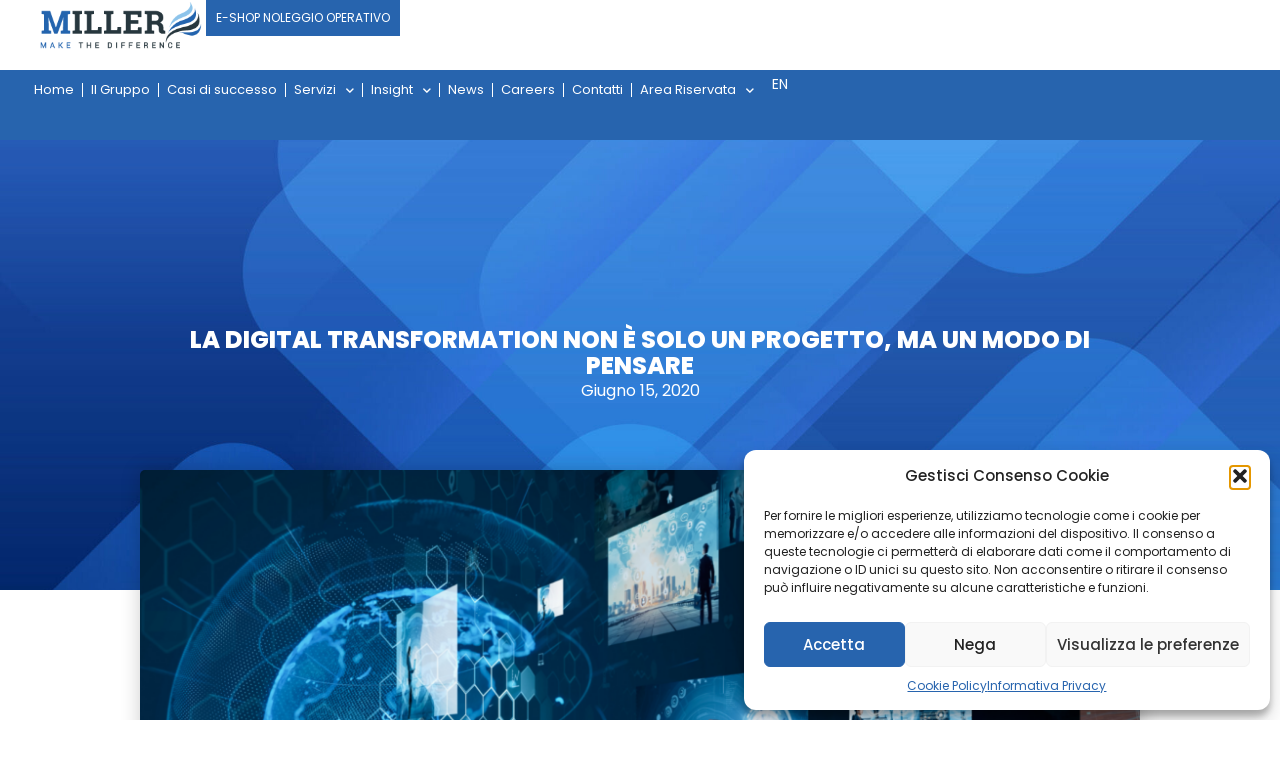

--- FILE ---
content_type: text/html; charset=UTF-8
request_url: https://millergroup.it/it/la-digital-transformation-non-e-solo-un-progetto-ma-un-modo-di-pensare/
body_size: 32947
content:
<!doctype html>
<html lang="it-IT">
<head>
	<meta charset="UTF-8">
	<meta name="viewport" content="width=device-width, initial-scale=1">
	<link rel="profile" href="https://gmpg.org/xfn/11">
	<meta name='robots' content='index, follow, max-image-preview:large, max-snippet:-1, max-video-preview:-1' />

	<!-- This site is optimized with the Yoast SEO plugin v26.2 - https://yoast.com/wordpress/plugins/seo/ -->
	<title>La Digital Transformation non è solo un progetto, ma un modo di pensare - Miller Group</title>
	<meta name="description" content="Accogliere la Digital Transformation vuol dire cambiare il modo di pensare adottando modelli di business innovativi ed efficienti" />
	<link rel="canonical" href="https://millergroup.it/it/la-digital-transformation-non-e-solo-un-progetto-ma-un-modo-di-pensare/" />
	<meta property="og:locale" content="it_IT" />
	<meta property="og:type" content="article" />
	<meta property="og:title" content="La Digital Transformation non è solo un progetto, ma un modo di pensare - Miller Group" />
	<meta property="og:description" content="Accogliere la Digital Transformation vuol dire cambiare il modo di pensare adottando modelli di business innovativi ed efficienti" />
	<meta property="og:url" content="https://millergroup.it/it/la-digital-transformation-non-e-solo-un-progetto-ma-un-modo-di-pensare/" />
	<meta property="og:site_name" content="Miller Group" />
	<meta property="article:publisher" content="https://www.facebook.com/MillerGroupItaly/?ref=br_rs" />
	<meta property="article:published_time" content="2020-06-15T14:59:26+00:00" />
	<meta property="article:modified_time" content="2022-08-08T15:50:18+00:00" />
	<meta property="og:image" content="https://millergroup.it/wp-content/uploads/2020/06/92-1024x576.png" />
	<meta property="og:image:width" content="1024" />
	<meta property="og:image:height" content="576" />
	<meta property="og:image:type" content="image/png" />
	<meta name="author" content="admin" />
	<meta name="twitter:card" content="summary_large_image" />
	<meta name="twitter:label1" content="Scritto da" />
	<meta name="twitter:data1" content="admin" />
	<meta name="twitter:label2" content="Tempo di lettura stimato" />
	<meta name="twitter:data2" content="2 minuti" />
	<script type="application/ld+json" class="yoast-schema-graph">{"@context":"https://schema.org","@graph":[{"@type":"Article","@id":"https://millergroup.it/it/la-digital-transformation-non-e-solo-un-progetto-ma-un-modo-di-pensare/#article","isPartOf":{"@id":"https://millergroup.it/it/la-digital-transformation-non-e-solo-un-progetto-ma-un-modo-di-pensare/"},"author":{"name":"admin","@id":"https://millergroup.it/it/#/schema/person/9333bc6021b6c6d4130ce0114076621d"},"headline":"La Digital Transformation non è solo un progetto, ma un modo di pensare","datePublished":"2020-06-15T14:59:26+00:00","dateModified":"2022-08-08T15:50:18+00:00","mainEntityOfPage":{"@id":"https://millergroup.it/it/la-digital-transformation-non-e-solo-un-progetto-ma-un-modo-di-pensare/"},"wordCount":477,"commentCount":0,"publisher":{"@id":"https://millergroup.it/it/#organization"},"image":{"@id":"https://millergroup.it/it/la-digital-transformation-non-e-solo-un-progetto-ma-un-modo-di-pensare/#primaryimage"},"thumbnailUrl":"https://millergroup.it/wp-content/uploads/2020/06/92.png","keywords":["CLOUD","CYBER SECURITY","DIGITALTRANSFORMATION","innovation","INTELLIGENZA ARTIFICIALE","PMI","SMARTWORKING","TECH"],"articleSection":["INNOVAZIONE","News"],"inLanguage":"it-IT","potentialAction":[{"@type":"CommentAction","name":"Comment","target":["https://millergroup.it/it/la-digital-transformation-non-e-solo-un-progetto-ma-un-modo-di-pensare/#respond"]}]},{"@type":"WebPage","@id":"https://millergroup.it/it/la-digital-transformation-non-e-solo-un-progetto-ma-un-modo-di-pensare/","url":"https://millergroup.it/it/la-digital-transformation-non-e-solo-un-progetto-ma-un-modo-di-pensare/","name":"La Digital Transformation non è solo un progetto, ma un modo di pensare - Miller Group","isPartOf":{"@id":"https://millergroup.it/it/#website"},"primaryImageOfPage":{"@id":"https://millergroup.it/it/la-digital-transformation-non-e-solo-un-progetto-ma-un-modo-di-pensare/#primaryimage"},"image":{"@id":"https://millergroup.it/it/la-digital-transformation-non-e-solo-un-progetto-ma-un-modo-di-pensare/#primaryimage"},"thumbnailUrl":"https://millergroup.it/wp-content/uploads/2020/06/92.png","datePublished":"2020-06-15T14:59:26+00:00","dateModified":"2022-08-08T15:50:18+00:00","description":"Accogliere la Digital Transformation vuol dire cambiare il modo di pensare adottando modelli di business innovativi ed efficienti","breadcrumb":{"@id":"https://millergroup.it/it/la-digital-transformation-non-e-solo-un-progetto-ma-un-modo-di-pensare/#breadcrumb"},"inLanguage":"it-IT","potentialAction":[{"@type":"ReadAction","target":["https://millergroup.it/it/la-digital-transformation-non-e-solo-un-progetto-ma-un-modo-di-pensare/"]}]},{"@type":"ImageObject","inLanguage":"it-IT","@id":"https://millergroup.it/it/la-digital-transformation-non-e-solo-un-progetto-ma-un-modo-di-pensare/#primaryimage","url":"https://millergroup.it/wp-content/uploads/2020/06/92.png","contentUrl":"https://millergroup.it/wp-content/uploads/2020/06/92.png","width":1920,"height":1080},{"@type":"BreadcrumbList","@id":"https://millergroup.it/it/la-digital-transformation-non-e-solo-un-progetto-ma-un-modo-di-pensare/#breadcrumb","itemListElement":[{"@type":"ListItem","position":1,"name":"Home","item":"https://millergroup.it/it/"},{"@type":"ListItem","position":2,"name":"News","item":"https://millergroup.it/it/notizie/"},{"@type":"ListItem","position":3,"name":"La Digital Transformation non è solo un progetto, ma un modo di pensare"}]},{"@type":"WebSite","@id":"https://millergroup.it/it/#website","url":"https://millergroup.it/it/","name":"Miller Group","description":"Make the difference","publisher":{"@id":"https://millergroup.it/it/#organization"},"potentialAction":[{"@type":"SearchAction","target":{"@type":"EntryPoint","urlTemplate":"https://millergroup.it/it/?s={search_term_string}"},"query-input":{"@type":"PropertyValueSpecification","valueRequired":true,"valueName":"search_term_string"}}],"inLanguage":"it-IT"},{"@type":"Organization","@id":"https://millergroup.it/it/#organization","name":"Miller Group","url":"https://millergroup.it/it/","logo":{"@type":"ImageObject","inLanguage":"it-IT","@id":"https://millergroup.it/it/#/schema/logo/image/","url":"https://millergroup.it/wp-content/uploads/2022/05/MILLER_logo.svg","contentUrl":"https://millergroup.it/wp-content/uploads/2022/05/MILLER_logo.svg","width":765,"height":226,"caption":"Miller Group"},"image":{"@id":"https://millergroup.it/it/#/schema/logo/image/"},"sameAs":["https://www.facebook.com/MillerGroupItaly/?ref=br_rs","https://www.linkedin.com/company/miller-amp-partners-srl","https://www.youtube.com/channel/UCHVFtePdPbPadvy19GZbuUA"]},{"@type":"Person","@id":"https://millergroup.it/it/#/schema/person/9333bc6021b6c6d4130ce0114076621d","name":"admin","image":{"@type":"ImageObject","inLanguage":"it-IT","@id":"https://millergroup.it/it/#/schema/person/image/","url":"https://secure.gravatar.com/avatar/6a92bf4093f05d6b0220603966efdfcf9594f90d65e83342fc88eb2475188b84?s=96&d=mm&r=g","contentUrl":"https://secure.gravatar.com/avatar/6a92bf4093f05d6b0220603966efdfcf9594f90d65e83342fc88eb2475188b84?s=96&d=mm&r=g","caption":"admin"},"sameAs":["https://millergroup.it"],"url":"https://millergroup.it/it/author/antoniosapone_miller/"}]}</script>
	<!-- / Yoast SEO plugin. -->


<link rel="alternate" type="application/rss+xml" title="Miller Group &raquo; Feed" href="https://millergroup.it/it/feed/" />
<link rel="alternate" type="application/rss+xml" title="Miller Group &raquo; Feed dei commenti" href="https://millergroup.it/it/comments/feed/" />
<link rel="alternate" type="application/rss+xml" title="Miller Group &raquo; La Digital Transformation non è solo un progetto, ma un modo di pensare Feed dei commenti" href="https://millergroup.it/it/la-digital-transformation-non-e-solo-un-progetto-ma-un-modo-di-pensare/feed/" />
<link rel="alternate" title="oEmbed (JSON)" type="application/json+oembed" href="https://millergroup.it/wp-json/oembed/1.0/embed?url=https%3A%2F%2Fmillergroup.it%2Fit%2Fla-digital-transformation-non-e-solo-un-progetto-ma-un-modo-di-pensare%2F" />
<link rel="alternate" title="oEmbed (XML)" type="text/xml+oembed" href="https://millergroup.it/wp-json/oembed/1.0/embed?url=https%3A%2F%2Fmillergroup.it%2Fit%2Fla-digital-transformation-non-e-solo-un-progetto-ma-un-modo-di-pensare%2F&#038;format=xml" />
<style id='wp-img-auto-sizes-contain-inline-css'>
img:is([sizes=auto i],[sizes^="auto," i]){contain-intrinsic-size:3000px 1500px}
/*# sourceURL=wp-img-auto-sizes-contain-inline-css */
</style>
<style id='wp-emoji-styles-inline-css'>

	img.wp-smiley, img.emoji {
		display: inline !important;
		border: none !important;
		box-shadow: none !important;
		height: 1em !important;
		width: 1em !important;
		margin: 0 0.07em !important;
		vertical-align: -0.1em !important;
		background: none !important;
		padding: 0 !important;
	}
/*# sourceURL=wp-emoji-styles-inline-css */
</style>
<link rel='stylesheet' id='wp-block-library-css' href='https://millergroup.it/wp-includes/css/dist/block-library/style.min.css?ver=6.9' media='all' />
<style id='wp-block-paragraph-inline-css'>
.is-small-text{font-size:.875em}.is-regular-text{font-size:1em}.is-large-text{font-size:2.25em}.is-larger-text{font-size:3em}.has-drop-cap:not(:focus):first-letter{float:left;font-size:8.4em;font-style:normal;font-weight:100;line-height:.68;margin:.05em .1em 0 0;text-transform:uppercase}body.rtl .has-drop-cap:not(:focus):first-letter{float:none;margin-left:.1em}p.has-drop-cap.has-background{overflow:hidden}:root :where(p.has-background){padding:1.25em 2.375em}:where(p.has-text-color:not(.has-link-color)) a{color:inherit}p.has-text-align-left[style*="writing-mode:vertical-lr"],p.has-text-align-right[style*="writing-mode:vertical-rl"]{rotate:180deg}
/*# sourceURL=https://millergroup.it/wp-includes/blocks/paragraph/style.min.css */
</style>
<style id='global-styles-inline-css'>
:root{--wp--preset--aspect-ratio--square: 1;--wp--preset--aspect-ratio--4-3: 4/3;--wp--preset--aspect-ratio--3-4: 3/4;--wp--preset--aspect-ratio--3-2: 3/2;--wp--preset--aspect-ratio--2-3: 2/3;--wp--preset--aspect-ratio--16-9: 16/9;--wp--preset--aspect-ratio--9-16: 9/16;--wp--preset--color--black: #000000;--wp--preset--color--cyan-bluish-gray: #abb8c3;--wp--preset--color--white: #ffffff;--wp--preset--color--pale-pink: #f78da7;--wp--preset--color--vivid-red: #cf2e2e;--wp--preset--color--luminous-vivid-orange: #ff6900;--wp--preset--color--luminous-vivid-amber: #fcb900;--wp--preset--color--light-green-cyan: #7bdcb5;--wp--preset--color--vivid-green-cyan: #00d084;--wp--preset--color--pale-cyan-blue: #8ed1fc;--wp--preset--color--vivid-cyan-blue: #0693e3;--wp--preset--color--vivid-purple: #9b51e0;--wp--preset--gradient--vivid-cyan-blue-to-vivid-purple: linear-gradient(135deg,rgb(6,147,227) 0%,rgb(155,81,224) 100%);--wp--preset--gradient--light-green-cyan-to-vivid-green-cyan: linear-gradient(135deg,rgb(122,220,180) 0%,rgb(0,208,130) 100%);--wp--preset--gradient--luminous-vivid-amber-to-luminous-vivid-orange: linear-gradient(135deg,rgb(252,185,0) 0%,rgb(255,105,0) 100%);--wp--preset--gradient--luminous-vivid-orange-to-vivid-red: linear-gradient(135deg,rgb(255,105,0) 0%,rgb(207,46,46) 100%);--wp--preset--gradient--very-light-gray-to-cyan-bluish-gray: linear-gradient(135deg,rgb(238,238,238) 0%,rgb(169,184,195) 100%);--wp--preset--gradient--cool-to-warm-spectrum: linear-gradient(135deg,rgb(74,234,220) 0%,rgb(151,120,209) 20%,rgb(207,42,186) 40%,rgb(238,44,130) 60%,rgb(251,105,98) 80%,rgb(254,248,76) 100%);--wp--preset--gradient--blush-light-purple: linear-gradient(135deg,rgb(255,206,236) 0%,rgb(152,150,240) 100%);--wp--preset--gradient--blush-bordeaux: linear-gradient(135deg,rgb(254,205,165) 0%,rgb(254,45,45) 50%,rgb(107,0,62) 100%);--wp--preset--gradient--luminous-dusk: linear-gradient(135deg,rgb(255,203,112) 0%,rgb(199,81,192) 50%,rgb(65,88,208) 100%);--wp--preset--gradient--pale-ocean: linear-gradient(135deg,rgb(255,245,203) 0%,rgb(182,227,212) 50%,rgb(51,167,181) 100%);--wp--preset--gradient--electric-grass: linear-gradient(135deg,rgb(202,248,128) 0%,rgb(113,206,126) 100%);--wp--preset--gradient--midnight: linear-gradient(135deg,rgb(2,3,129) 0%,rgb(40,116,252) 100%);--wp--preset--font-size--small: 13px;--wp--preset--font-size--medium: 20px;--wp--preset--font-size--large: 36px;--wp--preset--font-size--x-large: 42px;--wp--preset--spacing--20: 0.44rem;--wp--preset--spacing--30: 0.67rem;--wp--preset--spacing--40: 1rem;--wp--preset--spacing--50: 1.5rem;--wp--preset--spacing--60: 2.25rem;--wp--preset--spacing--70: 3.38rem;--wp--preset--spacing--80: 5.06rem;--wp--preset--shadow--natural: 6px 6px 9px rgba(0, 0, 0, 0.2);--wp--preset--shadow--deep: 12px 12px 50px rgba(0, 0, 0, 0.4);--wp--preset--shadow--sharp: 6px 6px 0px rgba(0, 0, 0, 0.2);--wp--preset--shadow--outlined: 6px 6px 0px -3px rgb(255, 255, 255), 6px 6px rgb(0, 0, 0);--wp--preset--shadow--crisp: 6px 6px 0px rgb(0, 0, 0);}:root { --wp--style--global--content-size: 800px;--wp--style--global--wide-size: 1200px; }:where(body) { margin: 0; }.wp-site-blocks > .alignleft { float: left; margin-right: 2em; }.wp-site-blocks > .alignright { float: right; margin-left: 2em; }.wp-site-blocks > .aligncenter { justify-content: center; margin-left: auto; margin-right: auto; }:where(.wp-site-blocks) > * { margin-block-start: 24px; margin-block-end: 0; }:where(.wp-site-blocks) > :first-child { margin-block-start: 0; }:where(.wp-site-blocks) > :last-child { margin-block-end: 0; }:root { --wp--style--block-gap: 24px; }:root :where(.is-layout-flow) > :first-child{margin-block-start: 0;}:root :where(.is-layout-flow) > :last-child{margin-block-end: 0;}:root :where(.is-layout-flow) > *{margin-block-start: 24px;margin-block-end: 0;}:root :where(.is-layout-constrained) > :first-child{margin-block-start: 0;}:root :where(.is-layout-constrained) > :last-child{margin-block-end: 0;}:root :where(.is-layout-constrained) > *{margin-block-start: 24px;margin-block-end: 0;}:root :where(.is-layout-flex){gap: 24px;}:root :where(.is-layout-grid){gap: 24px;}.is-layout-flow > .alignleft{float: left;margin-inline-start: 0;margin-inline-end: 2em;}.is-layout-flow > .alignright{float: right;margin-inline-start: 2em;margin-inline-end: 0;}.is-layout-flow > .aligncenter{margin-left: auto !important;margin-right: auto !important;}.is-layout-constrained > .alignleft{float: left;margin-inline-start: 0;margin-inline-end: 2em;}.is-layout-constrained > .alignright{float: right;margin-inline-start: 2em;margin-inline-end: 0;}.is-layout-constrained > .aligncenter{margin-left: auto !important;margin-right: auto !important;}.is-layout-constrained > :where(:not(.alignleft):not(.alignright):not(.alignfull)){max-width: var(--wp--style--global--content-size);margin-left: auto !important;margin-right: auto !important;}.is-layout-constrained > .alignwide{max-width: var(--wp--style--global--wide-size);}body .is-layout-flex{display: flex;}.is-layout-flex{flex-wrap: wrap;align-items: center;}.is-layout-flex > :is(*, div){margin: 0;}body .is-layout-grid{display: grid;}.is-layout-grid > :is(*, div){margin: 0;}body{padding-top: 0px;padding-right: 0px;padding-bottom: 0px;padding-left: 0px;}a:where(:not(.wp-element-button)){text-decoration: underline;}:root :where(.wp-element-button, .wp-block-button__link){background-color: #32373c;border-width: 0;color: #fff;font-family: inherit;font-size: inherit;font-style: inherit;font-weight: inherit;letter-spacing: inherit;line-height: inherit;padding-top: calc(0.667em + 2px);padding-right: calc(1.333em + 2px);padding-bottom: calc(0.667em + 2px);padding-left: calc(1.333em + 2px);text-decoration: none;text-transform: inherit;}.has-black-color{color: var(--wp--preset--color--black) !important;}.has-cyan-bluish-gray-color{color: var(--wp--preset--color--cyan-bluish-gray) !important;}.has-white-color{color: var(--wp--preset--color--white) !important;}.has-pale-pink-color{color: var(--wp--preset--color--pale-pink) !important;}.has-vivid-red-color{color: var(--wp--preset--color--vivid-red) !important;}.has-luminous-vivid-orange-color{color: var(--wp--preset--color--luminous-vivid-orange) !important;}.has-luminous-vivid-amber-color{color: var(--wp--preset--color--luminous-vivid-amber) !important;}.has-light-green-cyan-color{color: var(--wp--preset--color--light-green-cyan) !important;}.has-vivid-green-cyan-color{color: var(--wp--preset--color--vivid-green-cyan) !important;}.has-pale-cyan-blue-color{color: var(--wp--preset--color--pale-cyan-blue) !important;}.has-vivid-cyan-blue-color{color: var(--wp--preset--color--vivid-cyan-blue) !important;}.has-vivid-purple-color{color: var(--wp--preset--color--vivid-purple) !important;}.has-black-background-color{background-color: var(--wp--preset--color--black) !important;}.has-cyan-bluish-gray-background-color{background-color: var(--wp--preset--color--cyan-bluish-gray) !important;}.has-white-background-color{background-color: var(--wp--preset--color--white) !important;}.has-pale-pink-background-color{background-color: var(--wp--preset--color--pale-pink) !important;}.has-vivid-red-background-color{background-color: var(--wp--preset--color--vivid-red) !important;}.has-luminous-vivid-orange-background-color{background-color: var(--wp--preset--color--luminous-vivid-orange) !important;}.has-luminous-vivid-amber-background-color{background-color: var(--wp--preset--color--luminous-vivid-amber) !important;}.has-light-green-cyan-background-color{background-color: var(--wp--preset--color--light-green-cyan) !important;}.has-vivid-green-cyan-background-color{background-color: var(--wp--preset--color--vivid-green-cyan) !important;}.has-pale-cyan-blue-background-color{background-color: var(--wp--preset--color--pale-cyan-blue) !important;}.has-vivid-cyan-blue-background-color{background-color: var(--wp--preset--color--vivid-cyan-blue) !important;}.has-vivid-purple-background-color{background-color: var(--wp--preset--color--vivid-purple) !important;}.has-black-border-color{border-color: var(--wp--preset--color--black) !important;}.has-cyan-bluish-gray-border-color{border-color: var(--wp--preset--color--cyan-bluish-gray) !important;}.has-white-border-color{border-color: var(--wp--preset--color--white) !important;}.has-pale-pink-border-color{border-color: var(--wp--preset--color--pale-pink) !important;}.has-vivid-red-border-color{border-color: var(--wp--preset--color--vivid-red) !important;}.has-luminous-vivid-orange-border-color{border-color: var(--wp--preset--color--luminous-vivid-orange) !important;}.has-luminous-vivid-amber-border-color{border-color: var(--wp--preset--color--luminous-vivid-amber) !important;}.has-light-green-cyan-border-color{border-color: var(--wp--preset--color--light-green-cyan) !important;}.has-vivid-green-cyan-border-color{border-color: var(--wp--preset--color--vivid-green-cyan) !important;}.has-pale-cyan-blue-border-color{border-color: var(--wp--preset--color--pale-cyan-blue) !important;}.has-vivid-cyan-blue-border-color{border-color: var(--wp--preset--color--vivid-cyan-blue) !important;}.has-vivid-purple-border-color{border-color: var(--wp--preset--color--vivid-purple) !important;}.has-vivid-cyan-blue-to-vivid-purple-gradient-background{background: var(--wp--preset--gradient--vivid-cyan-blue-to-vivid-purple) !important;}.has-light-green-cyan-to-vivid-green-cyan-gradient-background{background: var(--wp--preset--gradient--light-green-cyan-to-vivid-green-cyan) !important;}.has-luminous-vivid-amber-to-luminous-vivid-orange-gradient-background{background: var(--wp--preset--gradient--luminous-vivid-amber-to-luminous-vivid-orange) !important;}.has-luminous-vivid-orange-to-vivid-red-gradient-background{background: var(--wp--preset--gradient--luminous-vivid-orange-to-vivid-red) !important;}.has-very-light-gray-to-cyan-bluish-gray-gradient-background{background: var(--wp--preset--gradient--very-light-gray-to-cyan-bluish-gray) !important;}.has-cool-to-warm-spectrum-gradient-background{background: var(--wp--preset--gradient--cool-to-warm-spectrum) !important;}.has-blush-light-purple-gradient-background{background: var(--wp--preset--gradient--blush-light-purple) !important;}.has-blush-bordeaux-gradient-background{background: var(--wp--preset--gradient--blush-bordeaux) !important;}.has-luminous-dusk-gradient-background{background: var(--wp--preset--gradient--luminous-dusk) !important;}.has-pale-ocean-gradient-background{background: var(--wp--preset--gradient--pale-ocean) !important;}.has-electric-grass-gradient-background{background: var(--wp--preset--gradient--electric-grass) !important;}.has-midnight-gradient-background{background: var(--wp--preset--gradient--midnight) !important;}.has-small-font-size{font-size: var(--wp--preset--font-size--small) !important;}.has-medium-font-size{font-size: var(--wp--preset--font-size--medium) !important;}.has-large-font-size{font-size: var(--wp--preset--font-size--large) !important;}.has-x-large-font-size{font-size: var(--wp--preset--font-size--x-large) !important;}
/*# sourceURL=global-styles-inline-css */
</style>

<link rel='stylesheet' id='cfmsync-shortcode-css' href='https://millergroup.it/wp-content/plugins/captivatesync-trade/captivate-sync-assets/css/dist/shortcode-min.css?ver=3.2.2' media='all' />
<link rel='stylesheet' id='cmplz-general-css' href='https://millergroup.it/wp-content/plugins/complianz-gdpr/assets/css/cookieblocker.min.css?ver=1761575856' media='all' />
<link rel='stylesheet' id='hello-elementor-css' href='https://millergroup.it/wp-content/themes/hello-elementor/assets/css/reset.css?ver=3.4.5' media='all' />
<link rel='stylesheet' id='hello-elementor-theme-style-css' href='https://millergroup.it/wp-content/themes/hello-elementor/assets/css/theme.css?ver=3.4.5' media='all' />
<link rel='stylesheet' id='hello-elementor-header-footer-css' href='https://millergroup.it/wp-content/themes/hello-elementor/assets/css/header-footer.css?ver=3.4.5' media='all' />
<link rel='stylesheet' id='elementor-frontend-css' href='https://millergroup.it/wp-content/uploads/elementor/css/custom-frontend.min.css?ver=1766482457' media='all' />
<link rel='stylesheet' id='elementor-post-5-css' href='https://millergroup.it/wp-content/uploads/elementor/css/post-5.css?ver=1766482457' media='all' />
<link rel='stylesheet' id='widget-image-css' href='https://millergroup.it/wp-content/plugins/elementor/assets/css/widget-image.min.css?ver=3.32.5' media='all' />
<link rel='stylesheet' id='widget-heading-css' href='https://millergroup.it/wp-content/plugins/elementor/assets/css/widget-heading.min.css?ver=3.32.5' media='all' />
<link rel='stylesheet' id='widget-mega-menu-css' href='https://millergroup.it/wp-content/uploads/elementor/css/custom-pro-widget-mega-menu.min.css?ver=1766482457' media='all' />
<link rel='stylesheet' id='e-sticky-css' href='https://millergroup.it/wp-content/plugins/elementor-pro/assets/css/modules/sticky.min.css?ver=3.32.3' media='all' />
<link rel='stylesheet' id='widget-nav-menu-css' href='https://millergroup.it/wp-content/uploads/elementor/css/custom-pro-widget-nav-menu.min.css?ver=1766482457' media='all' />
<link rel='stylesheet' id='widget-social-icons-css' href='https://millergroup.it/wp-content/plugins/elementor/assets/css/widget-social-icons.min.css?ver=3.32.5' media='all' />
<link rel='stylesheet' id='e-apple-webkit-css' href='https://millergroup.it/wp-content/uploads/elementor/css/custom-apple-webkit.min.css?ver=1766482457' media='all' />
<link rel='stylesheet' id='widget-icon-list-css' href='https://millergroup.it/wp-content/uploads/elementor/css/custom-widget-icon-list.min.css?ver=1766482457' media='all' />
<link rel='stylesheet' id='widget-post-info-css' href='https://millergroup.it/wp-content/plugins/elementor-pro/assets/css/widget-post-info.min.css?ver=3.32.3' media='all' />
<link rel='stylesheet' id='elementor-icons-shared-0-css' href='https://millergroup.it/wp-content/plugins/elementor/assets/lib/font-awesome/css/fontawesome.min.css?ver=5.15.3' media='all' />
<link rel='stylesheet' id='elementor-icons-fa-regular-css' href='https://millergroup.it/wp-content/plugins/elementor/assets/lib/font-awesome/css/regular.min.css?ver=5.15.3' media='all' />
<link rel='stylesheet' id='elementor-icons-fa-solid-css' href='https://millergroup.it/wp-content/plugins/elementor/assets/lib/font-awesome/css/solid.min.css?ver=5.15.3' media='all' />
<link rel='stylesheet' id='widget-spacer-css' href='https://millergroup.it/wp-content/plugins/elementor/assets/css/widget-spacer.min.css?ver=3.32.5' media='all' />
<link rel='stylesheet' id='widget-share-buttons-css' href='https://millergroup.it/wp-content/plugins/elementor-pro/assets/css/widget-share-buttons.min.css?ver=3.32.3' media='all' />
<link rel='stylesheet' id='elementor-icons-fa-brands-css' href='https://millergroup.it/wp-content/plugins/elementor/assets/lib/font-awesome/css/brands.min.css?ver=5.15.3' media='all' />
<link rel='stylesheet' id='widget-post-navigation-css' href='https://millergroup.it/wp-content/plugins/elementor-pro/assets/css/widget-post-navigation.min.css?ver=3.32.3' media='all' />
<link rel='stylesheet' id='widget-posts-css' href='https://millergroup.it/wp-content/plugins/elementor-pro/assets/css/widget-posts.min.css?ver=3.32.3' media='all' />
<link rel='stylesheet' id='elementor-icons-css' href='https://millergroup.it/wp-content/plugins/elementor/assets/lib/eicons/css/elementor-icons.min.css?ver=5.44.0' media='all' />
<link rel='stylesheet' id='ooohboi-steroids-styles-css' href='https://millergroup.it/wp-content/plugins/ooohboi-steroids-for-elementor/assets/css/main.css?ver=2.1.2226082023' media='all' />
<link rel='stylesheet' id='cpel-language-switcher-css' href='https://millergroup.it/wp-content/plugins/connect-polylang-elementor/assets/css/language-switcher.min.css?ver=2.5.3' media='all' />
<link rel='stylesheet' id='font-awesome-5-all-css' href='https://millergroup.it/wp-content/plugins/elementor/assets/lib/font-awesome/css/all.min.css?ver=3.32.5' media='all' />
<link rel='stylesheet' id='font-awesome-4-shim-css' href='https://millergroup.it/wp-content/plugins/elementor/assets/lib/font-awesome/css/v4-shims.min.css?ver=3.32.5' media='all' />
<link rel='stylesheet' id='elementor-post-21336-css' href='https://millergroup.it/wp-content/uploads/elementor/css/post-21336.css?ver=1766482461' media='all' />
<link rel='stylesheet' id='elementor-post-12897-css' href='https://millergroup.it/wp-content/uploads/elementor/css/post-12897.css?ver=1766482461' media='all' />
<link rel='stylesheet' id='elementor-post-16731-css' href='https://millergroup.it/wp-content/uploads/elementor/css/post-16731.css?ver=1766482536' media='all' />
<link rel='stylesheet' id='hello-elementor-child-style-css' href='https://millergroup.it/wp-content/themes/hello-theme-child-master/style.css?ver=1.0.0' media='all' />
<link rel='stylesheet' id='ecs-styles-css' href='https://millergroup.it/wp-content/plugins/ele-custom-skin/assets/css/ecs-style.css?ver=3.1.9' media='all' />
<link rel='stylesheet' id='elementor-gf-local-poppins-css' href='https://millergroup.it/wp-content/uploads/elementor/google-fonts/css/poppins.css?ver=1754390985' media='all' />
<link rel='stylesheet' id='elementor-gf-local-manrope-css' href='https://millergroup.it/wp-content/uploads/elementor/google-fonts/css/manrope.css?ver=1754390985' media='all' />
<!--n2css--><!--n2js--><script src="https://millergroup.it/wp-includes/js/jquery/jquery.min.js?ver=3.7.1" id="jquery-core-js"></script>
<script src="https://millergroup.it/wp-includes/js/jquery/jquery-migrate.min.js?ver=3.4.1" id="jquery-migrate-js"></script>
<script src="https://millergroup.it/wp-content/plugins/elementor/assets/lib/font-awesome/js/v4-shims.min.js?ver=3.32.5" id="font-awesome-4-shim-js"></script>
<script id="ecs_ajax_load-js-extra">
var ecs_ajax_params = {"ajaxurl":"https://millergroup.it/wp-admin/admin-ajax.php","posts":"{\"page\":0,\"name\":\"la-digital-transformation-non-e-solo-un-progetto-ma-un-modo-di-pensare\",\"lang\":\"it\",\"error\":\"\",\"m\":\"\",\"p\":0,\"post_parent\":\"\",\"subpost\":\"\",\"subpost_id\":\"\",\"attachment\":\"\",\"attachment_id\":0,\"pagename\":\"\",\"page_id\":0,\"second\":\"\",\"minute\":\"\",\"hour\":\"\",\"day\":0,\"monthnum\":0,\"year\":0,\"w\":0,\"category_name\":\"\",\"tag\":\"\",\"cat\":\"\",\"tag_id\":\"\",\"author\":\"\",\"author_name\":\"\",\"feed\":\"\",\"tb\":\"\",\"paged\":0,\"meta_key\":\"\",\"meta_value\":\"\",\"preview\":\"\",\"s\":\"\",\"sentence\":\"\",\"title\":\"\",\"fields\":\"all\",\"menu_order\":\"\",\"embed\":\"\",\"category__in\":[],\"category__not_in\":[],\"category__and\":[],\"post__in\":[],\"post__not_in\":[],\"post_name__in\":[],\"tag__in\":[],\"tag__not_in\":[],\"tag__and\":[],\"tag_slug__in\":[],\"tag_slug__and\":[],\"post_parent__in\":[],\"post_parent__not_in\":[],\"author__in\":[],\"author__not_in\":[],\"search_columns\":[],\"ignore_sticky_posts\":false,\"suppress_filters\":false,\"cache_results\":true,\"update_post_term_cache\":true,\"update_menu_item_cache\":false,\"lazy_load_term_meta\":true,\"update_post_meta_cache\":true,\"post_type\":\"\",\"posts_per_page\":10,\"nopaging\":false,\"comments_per_page\":\"50\",\"no_found_rows\":false,\"order\":\"DESC\"}"};
//# sourceURL=ecs_ajax_load-js-extra
</script>
<script src="https://millergroup.it/wp-content/plugins/ele-custom-skin/assets/js/ecs_ajax_pagination.js?ver=3.1.9" id="ecs_ajax_load-js"></script>
<script src="https://millergroup.it/wp-content/plugins/ele-custom-skin/assets/js/ecs.js?ver=3.1.9" id="ecs-script-js"></script>
<link rel="https://api.w.org/" href="https://millergroup.it/wp-json/" /><link rel="alternate" title="JSON" type="application/json" href="https://millergroup.it/wp-json/wp/v2/posts/11942" /><link rel="EditURI" type="application/rsd+xml" title="RSD" href="https://millergroup.it/xmlrpc.php?rsd" />
<meta name="generator" content="WordPress 6.9" />
<link rel='shortlink' href='https://millergroup.it/?p=11942' />
<!-- start Simple Custom CSS and JS -->
<style>
.swiper-pagination-bullets { transform: none !important; }</style>
<!-- end Simple Custom CSS and JS -->
			<!-- DO NOT COPY THIS SNIPPET! Start of Page Analytics Tracking for HubSpot WordPress plugin v11.3.21-->
			<script class="hsq-set-content-id" data-content-id="blog-post">
				var _hsq = _hsq || [];
				_hsq.push(["setContentType", "blog-post"]);
			</script>
			<!-- DO NOT COPY THIS SNIPPET! End of Page Analytics Tracking for HubSpot WordPress plugin -->
						<style>.cmplz-hidden {
					display: none !important;
				}</style><meta name="description" content="Accogliere la digitalizzazione vuol dire cambiare il modo di pensare adottando modelli di business innovativi ed efficienti per dipendenti, clienti e fornitori...">
<meta name="generator" content="Elementor 3.32.5; features: additional_custom_breakpoints; settings: css_print_method-external, google_font-enabled, font_display-auto">
			<style>
				.e-con.e-parent:nth-of-type(n+4):not(.e-lazyloaded):not(.e-no-lazyload),
				.e-con.e-parent:nth-of-type(n+4):not(.e-lazyloaded):not(.e-no-lazyload) * {
					background-image: none !important;
				}
				@media screen and (max-height: 1024px) {
					.e-con.e-parent:nth-of-type(n+3):not(.e-lazyloaded):not(.e-no-lazyload),
					.e-con.e-parent:nth-of-type(n+3):not(.e-lazyloaded):not(.e-no-lazyload) * {
						background-image: none !important;
					}
				}
				@media screen and (max-height: 640px) {
					.e-con.e-parent:nth-of-type(n+2):not(.e-lazyloaded):not(.e-no-lazyload),
					.e-con.e-parent:nth-of-type(n+2):not(.e-lazyloaded):not(.e-no-lazyload) * {
						background-image: none !important;
					}
				}
			</style>
			<link rel="icon" href="https://millergroup.it/wp-content/uploads/2022/05/MILLER_icon.svg" sizes="32x32" />
<link rel="icon" href="https://millergroup.it/wp-content/uploads/2022/05/MILLER_icon.svg" sizes="192x192" />
<link rel="apple-touch-icon" href="https://millergroup.it/wp-content/uploads/2022/05/MILLER_icon.svg" />
<meta name="msapplication-TileImage" content="https://millergroup.it/wp-content/uploads/2022/05/MILLER_icon.svg" />
		<style id="wp-custom-css">
			/* Slide In From The Top Option */

.header-2 {
 transform: translatey(-80px);
 -moz-transition: all .3s ease!important;
 -webkit-transition: all .3s ease!important;
 transition: all .3s ease!important;
}


.elementor-sticky--effects.header-2  {
 height: auto!important;
 transform: translatey(0px);
}

.elementor-sticky--effects.header-1 {
 display: none!important;
}

/* End Of Slide In From The Top Option */

		</style>
		<link rel='stylesheet' id='elementor-post-12893-css' href='https://millergroup.it/wp-content/uploads/elementor/css/post-12893.css?ver=1766482462' media='all' />
<link rel='stylesheet' id='e-animation-fadeInRight-css' href='https://millergroup.it/wp-content/plugins/elementor/assets/lib/animations/styles/fadeInRight.min.css?ver=3.32.5' media='all' />
<link rel='stylesheet' id='e-popup-css' href='https://millergroup.it/wp-content/plugins/elementor-pro/assets/css/conditionals/popup.min.css?ver=3.32.3' media='all' />
</head>
<body data-cmplz=1 class="wp-singular post-template-default single single-post postid-11942 single-format-standard wp-custom-logo wp-embed-responsive wp-theme-hello-elementor wp-child-theme-hello-theme-child-master hello-elementor-default elementor-default elementor-kit-5 elementor-page-16731">


<a class="skip-link screen-reader-text" href="#content">Vai al contenuto</a>

		<header data-elementor-type="header" data-elementor-id="21336" class="elementor elementor-21336 elementor-location-header" data-elementor-post-type="elementor_library">
			<div class="elementor-element elementor-element-917f04d elementor-hidden-tablet elementor-hidden-mobile e-flex e-con-boxed e-con e-parent" data-id="917f04d" data-element_type="container" data-settings="{&quot;background_background&quot;:&quot;classic&quot;,&quot;sticky&quot;:&quot;top&quot;,&quot;_ob_use_container_extras&quot;:&quot;no&quot;,&quot;_ob_column_hoveranimator&quot;:&quot;no&quot;,&quot;_ob_glider_is_slider&quot;:&quot;no&quot;,&quot;_ob_column_has_pseudo&quot;:&quot;no&quot;,&quot;sticky_on&quot;:[&quot;desktop&quot;,&quot;tablet&quot;,&quot;mobile&quot;],&quot;sticky_offset&quot;:0,&quot;sticky_effects_offset&quot;:0,&quot;sticky_anchor_link_offset&quot;:0}">
					<div class="e-con-inner">
		<div class="elementor-element elementor-element-2f64256 e-con-full e-flex e-con e-child" data-id="2f64256" data-element_type="container" data-settings="{&quot;_ob_use_container_extras&quot;:&quot;no&quot;,&quot;_ob_column_hoveranimator&quot;:&quot;no&quot;,&quot;_ob_glider_is_slider&quot;:&quot;no&quot;,&quot;_ob_column_has_pseudo&quot;:&quot;no&quot;}">
				<div class="elementor-element elementor-element-8799547 ob-has-background-overlay elementor-widget elementor-widget-image" data-id="8799547" data-element_type="widget" data-settings="{&quot;_ob_photomorph_use&quot;:&quot;no&quot;,&quot;_ob_widget_stalker_use&quot;:&quot;no&quot;,&quot;_ob_poopart_use&quot;:&quot;yes&quot;,&quot;_ob_shadough_use&quot;:&quot;no&quot;,&quot;_ob_allow_hoveranimator&quot;:&quot;no&quot;}" data-widget_type="image.default">
				<div class="elementor-widget-container">
																<a href="https://millergroup.it/it/">
							<img width="270" height="80" src="https://millergroup.it/wp-content/uploads/2022/05/MILLER_logo_270x80.png" class="attachment-large size-large wp-image-7" alt="" />								</a>
															</div>
				</div>
				</div>
		<div class="elementor-element elementor-element-5ee4dfe e-con-full e-flex e-con e-child" data-id="5ee4dfe" data-element_type="container" data-settings="{&quot;_ob_use_container_extras&quot;:&quot;no&quot;,&quot;_ob_column_hoveranimator&quot;:&quot;no&quot;,&quot;_ob_glider_is_slider&quot;:&quot;no&quot;,&quot;_ob_column_has_pseudo&quot;:&quot;no&quot;}">
				<div class="elementor-element elementor-element-4671613 e-full_width e-n-menu-layout-horizontal e-n-menu-tablet ob-has-background-overlay elementor-widget elementor-widget-n-menu" data-id="4671613" data-element_type="widget" data-settings="{&quot;menu_items&quot;:[{&quot;item_title&quot;:&quot;Home&quot;,&quot;_id&quot;:&quot;6b58f63&quot;,&quot;item_link&quot;:{&quot;url&quot;:&quot;https:\/\/millergroup.it\/it\/&quot;,&quot;is_external&quot;:&quot;&quot;,&quot;nofollow&quot;:&quot;&quot;,&quot;custom_attributes&quot;:&quot;&quot;},&quot;item_dropdown_content&quot;:&quot;&quot;,&quot;__dynamic__&quot;:{&quot;item_link&quot;:&quot;[elementor-tag id=\&quot;b075c63\&quot; name=\&quot;site-url\&quot; settings=\&quot;%7B%7D\&quot;]&quot;},&quot;item_icon&quot;:{&quot;value&quot;:&quot;&quot;,&quot;library&quot;:&quot;&quot;},&quot;item_icon_active&quot;:null,&quot;element_id&quot;:&quot;&quot;},{&quot;item_title&quot;:&quot;Il Gruppo&quot;,&quot;item_link&quot;:{&quot;url&quot;:&quot;https:\/\/millergroup.it\/it\/il-gruppo\/&quot;,&quot;is_external&quot;:&quot;&quot;,&quot;nofollow&quot;:&quot;&quot;,&quot;custom_attributes&quot;:&quot;&quot;},&quot;item_dropdown_content&quot;:&quot;&quot;,&quot;_id&quot;:&quot;2aca620&quot;,&quot;item_icon&quot;:{&quot;value&quot;:&quot;&quot;,&quot;library&quot;:&quot;&quot;},&quot;item_icon_active&quot;:null,&quot;element_id&quot;:&quot;&quot;},{&quot;item_title&quot;:&quot;Servizi&quot;,&quot;item_link&quot;:{&quot;url&quot;:&quot;https:\/\/millergroup.it\/it\/servizi\/&quot;,&quot;is_external&quot;:&quot;&quot;,&quot;nofollow&quot;:&quot;&quot;,&quot;custom_attributes&quot;:&quot;&quot;},&quot;item_dropdown_content&quot;:&quot;yes&quot;,&quot;_id&quot;:&quot;a753a6e&quot;,&quot;item_icon&quot;:{&quot;value&quot;:&quot;&quot;,&quot;library&quot;:&quot;&quot;},&quot;item_icon_active&quot;:null,&quot;element_id&quot;:&quot;&quot;},{&quot;item_title&quot;:&quot;Casi di successo&quot;,&quot;item_link&quot;:{&quot;url&quot;:&quot;https:\/\/millergroup.it\/it\/il-gruppo\/casi-di-successo\/&quot;,&quot;is_external&quot;:&quot;&quot;,&quot;nofollow&quot;:&quot;&quot;,&quot;custom_attributes&quot;:&quot;&quot;},&quot;item_dropdown_content&quot;:&quot;&quot;,&quot;_id&quot;:&quot;d4c0308&quot;,&quot;item_icon&quot;:{&quot;value&quot;:&quot;&quot;,&quot;library&quot;:&quot;&quot;},&quot;item_icon_active&quot;:null,&quot;element_id&quot;:&quot;&quot;},{&quot;item_title&quot;:&quot;Insight&quot;,&quot;item_dropdown_content&quot;:&quot;yes&quot;,&quot;_id&quot;:&quot;c6dcc59&quot;,&quot;item_link&quot;:{&quot;url&quot;:&quot;&quot;,&quot;is_external&quot;:&quot;&quot;,&quot;nofollow&quot;:&quot;&quot;,&quot;custom_attributes&quot;:&quot;&quot;},&quot;item_icon&quot;:{&quot;value&quot;:&quot;&quot;,&quot;library&quot;:&quot;&quot;},&quot;item_icon_active&quot;:null,&quot;element_id&quot;:&quot;&quot;},{&quot;item_title&quot;:&quot;News&quot;,&quot;item_link&quot;:{&quot;url&quot;:&quot;https:\/\/millergroup.it\/it\/notizie\/&quot;,&quot;is_external&quot;:&quot;&quot;,&quot;nofollow&quot;:&quot;&quot;,&quot;custom_attributes&quot;:&quot;&quot;},&quot;item_dropdown_content&quot;:&quot;&quot;,&quot;_id&quot;:&quot;fffc5e5&quot;,&quot;item_icon&quot;:{&quot;value&quot;:&quot;&quot;,&quot;library&quot;:&quot;&quot;},&quot;item_icon_active&quot;:null,&quot;element_id&quot;:&quot;&quot;},{&quot;_id&quot;:&quot;d4ffbb7&quot;,&quot;item_title&quot;:&quot;Careers&quot;,&quot;item_link&quot;:{&quot;url&quot;:&quot;https:\/\/millergroup.it\/it\/careers\/&quot;,&quot;is_external&quot;:&quot;&quot;,&quot;nofollow&quot;:&quot;&quot;,&quot;custom_attributes&quot;:&quot;&quot;},&quot;item_dropdown_content&quot;:&quot;no&quot;,&quot;item_icon&quot;:{&quot;value&quot;:&quot;&quot;,&quot;library&quot;:&quot;&quot;},&quot;item_icon_active&quot;:null,&quot;element_id&quot;:&quot;&quot;},{&quot;item_title&quot;:&quot;Contatti&quot;,&quot;item_link&quot;:{&quot;url&quot;:&quot;https:\/\/millergroup.it\/it\/contatti\/&quot;,&quot;is_external&quot;:&quot;&quot;,&quot;nofollow&quot;:&quot;&quot;,&quot;custom_attributes&quot;:&quot;&quot;},&quot;_id&quot;:&quot;89d21ae&quot;,&quot;item_dropdown_content&quot;:&quot;no&quot;,&quot;item_icon&quot;:{&quot;value&quot;:&quot;&quot;,&quot;library&quot;:&quot;&quot;},&quot;item_icon_active&quot;:null,&quot;element_id&quot;:&quot;&quot;},{&quot;item_title&quot;:&quot;Area Riservata&quot;,&quot;item_dropdown_content&quot;:&quot;yes&quot;,&quot;_id&quot;:&quot;5a555e2&quot;,&quot;item_link&quot;:{&quot;url&quot;:&quot;&quot;,&quot;is_external&quot;:&quot;&quot;,&quot;nofollow&quot;:&quot;&quot;,&quot;custom_attributes&quot;:&quot;&quot;},&quot;item_icon&quot;:{&quot;value&quot;:&quot;&quot;,&quot;library&quot;:&quot;&quot;},&quot;item_icon_active&quot;:null,&quot;element_id&quot;:&quot;&quot;}],&quot;item_position_horizontal&quot;:&quot;end&quot;,&quot;menu_item_title_distance_from_content&quot;:{&quot;unit&quot;:&quot;px&quot;,&quot;size&quot;:20,&quot;sizes&quot;:[]},&quot;content_width&quot;:&quot;full_width&quot;,&quot;item_layout&quot;:&quot;horizontal&quot;,&quot;open_on&quot;:&quot;hover&quot;,&quot;horizontal_scroll&quot;:&quot;disable&quot;,&quot;breakpoint_selector&quot;:&quot;tablet&quot;,&quot;menu_item_title_distance_from_content_tablet&quot;:{&quot;unit&quot;:&quot;px&quot;,&quot;size&quot;:&quot;&quot;,&quot;sizes&quot;:[]},&quot;menu_item_title_distance_from_content_mobile&quot;:{&quot;unit&quot;:&quot;px&quot;,&quot;size&quot;:&quot;&quot;,&quot;sizes&quot;:[]},&quot;_ob_widget_stalker_use&quot;:&quot;no&quot;,&quot;_ob_poopart_use&quot;:&quot;yes&quot;,&quot;_ob_shadough_use&quot;:&quot;no&quot;,&quot;_ob_allow_hoveranimator&quot;:&quot;no&quot;}" data-widget_type="mega-menu.default">
				<div class="elementor-widget-container">
							<nav class="e-n-menu" data-widget-number="738" aria-label="Menu">
					<button class="e-n-menu-toggle" id="menu-toggle-738" aria-haspopup="true" aria-expanded="false" aria-controls="menubar-738" aria-label="Menu di commutazione">
			<span class="e-n-menu-toggle-icon e-open">
				<i class="eicon-menu-bar"></i>			</span>
			<span class="e-n-menu-toggle-icon e-close">
				<i class="eicon-close"></i>			</span>
		</button>
					<div class="e-n-menu-wrapper" id="menubar-738" aria-labelledby="menu-toggle-738">
				<ul class="e-n-menu-heading">
								<li class="e-n-menu-item">
				<div id="e-n-menu-title-7381" class="e-n-menu-title">
					<a class="e-n-menu-title-container e-focus e-link" href="https://millergroup.it/it/">												<span class="e-n-menu-title-text">
							Home						</span>
					</a>									</div>
							</li>
					<li class="e-n-menu-item">
				<div id="e-n-menu-title-7382" class="e-n-menu-title">
					<a class="e-n-menu-title-container e-focus e-link" href="https://millergroup.it/it/il-gruppo/">												<span class="e-n-menu-title-text">
							Il Gruppo						</span>
					</a>									</div>
							</li>
					<li class="e-n-menu-item">
				<div id="e-n-menu-title-7383" class="e-n-menu-title">
					<a class="e-n-menu-title-container e-focus e-link" href="https://millergroup.it/it/servizi/">												<span class="e-n-menu-title-text">
							Servizi						</span>
					</a>											<button id="e-n-menu-dropdown-icon-7383" class="e-n-menu-dropdown-icon e-focus" data-tab-index="3" aria-haspopup="true" aria-expanded="false" aria-controls="e-n-menu-content-7383" >
							<span class="e-n-menu-dropdown-icon-opened">
								<i aria-hidden="true" class="fas fa-chevron-up"></i>								<span class="elementor-screen-only">Chiudi Servizi</span>
							</span>
							<span class="e-n-menu-dropdown-icon-closed">
								<i aria-hidden="true" class="fas fa-chevron-down"></i>								<span class="elementor-screen-only">Apri Servizi</span>
							</span>
						</button>
									</div>
									<div class="e-n-menu-content">
						<div id="e-n-menu-content-7383" data-tab-index="3" aria-labelledby="e-n-menu-dropdown-icon-7383" class="elementor-element elementor-element-f5a4334 e-flex e-con-boxed e-con e-child" data-id="f5a4334" data-element_type="container" data-settings="{&quot;_ob_use_container_extras&quot;:&quot;no&quot;,&quot;_ob_column_hoveranimator&quot;:&quot;no&quot;,&quot;_ob_glider_is_slider&quot;:&quot;no&quot;,&quot;_ob_column_has_pseudo&quot;:&quot;no&quot;}">
					<div class="e-con-inner">
		<div class="elementor-element elementor-element-f668918 e-con-full e-flex e-con e-child" data-id="f668918" data-element_type="container" data-settings="{&quot;_ob_use_container_extras&quot;:&quot;no&quot;,&quot;_ob_column_hoveranimator&quot;:&quot;no&quot;,&quot;_ob_glider_is_slider&quot;:&quot;no&quot;,&quot;_ob_column_has_pseudo&quot;:&quot;no&quot;}">
		<div class="elementor-element elementor-element-637b94c e-con-full e-flex e-con e-child" data-id="637b94c" data-element_type="container" data-settings="{&quot;_ob_use_container_extras&quot;:&quot;no&quot;,&quot;_ob_column_hoveranimator&quot;:&quot;no&quot;,&quot;_ob_glider_is_slider&quot;:&quot;no&quot;,&quot;_ob_column_has_pseudo&quot;:&quot;no&quot;}">
		<a class="elementor-element elementor-element-4a5f9fb e-con-full e-flex e-con e-child" data-id="4a5f9fb" data-element_type="container" data-settings="{&quot;_ob_column_hoveranimator&quot;:&quot;no&quot;,&quot;_ob_glider_is_slider&quot;:&quot;no&quot;,&quot;_ob_column_has_pseudo&quot;:&quot;no&quot;}" href="https://millergroup.it/it/servizi/sistemi-gestione-e-certificazioni/">
				<div class="elementor-element elementor-element-197a346 ob-has-background-overlay elementor-widget elementor-widget-heading" data-id="197a346" data-element_type="widget" data-settings="{&quot;_ob_widget_stalker_use&quot;:&quot;no&quot;,&quot;_ob_poopart_use&quot;:&quot;yes&quot;,&quot;_ob_shadough_use&quot;:&quot;no&quot;,&quot;_ob_allow_hoveranimator&quot;:&quot;no&quot;}" data-widget_type="heading.default">
				<div class="elementor-widget-container">
					<h2 class="elementor-heading-title elementor-size-default">Sistemi di gestione e certificazioni</h2>				</div>
				</div>
				<div class="elementor-element elementor-element-991e6d9 ob-harakiri-inherit ob-has-background-overlay elementor-widget elementor-widget-text-editor" data-id="991e6d9" data-element_type="widget" data-settings="{&quot;_ob_use_harakiri&quot;:&quot;yes&quot;,&quot;_ob_harakiri_writing_mode&quot;:&quot;inherit&quot;,&quot;_ob_postman_use&quot;:&quot;no&quot;,&quot;_ob_widget_stalker_use&quot;:&quot;no&quot;,&quot;_ob_poopart_use&quot;:&quot;yes&quot;,&quot;_ob_shadough_use&quot;:&quot;no&quot;,&quot;_ob_allow_hoveranimator&quot;:&quot;no&quot;}" data-widget_type="text-editor.default">
				<div class="elementor-widget-container">
									<p>Consulenza in ambito di gestione e certificazioni</p>								</div>
				</div>
				</a>
		<a class="elementor-element elementor-element-99f0683 e-con-full e-flex e-con e-child" data-id="99f0683" data-element_type="container" data-settings="{&quot;_ob_column_hoveranimator&quot;:&quot;no&quot;,&quot;_ob_glider_is_slider&quot;:&quot;no&quot;,&quot;_ob_column_has_pseudo&quot;:&quot;no&quot;}" href="https://millergroup.it/it/servizi/payroll-soluzioni-hr/">
				<div class="elementor-element elementor-element-ba452b7 ob-has-background-overlay elementor-widget elementor-widget-heading" data-id="ba452b7" data-element_type="widget" data-settings="{&quot;_ob_widget_stalker_use&quot;:&quot;no&quot;,&quot;_ob_poopart_use&quot;:&quot;yes&quot;,&quot;_ob_shadough_use&quot;:&quot;no&quot;,&quot;_ob_allow_hoveranimator&quot;:&quot;no&quot;}" data-widget_type="heading.default">
				<div class="elementor-widget-container">
					<h2 class="elementor-heading-title elementor-size-default">Payroll &amp; Consulenza del lavoro</h2>				</div>
				</div>
				<div class="elementor-element elementor-element-2d79041 ob-harakiri-inherit ob-has-background-overlay elementor-widget elementor-widget-text-editor" data-id="2d79041" data-element_type="widget" data-settings="{&quot;_ob_use_harakiri&quot;:&quot;yes&quot;,&quot;_ob_harakiri_writing_mode&quot;:&quot;inherit&quot;,&quot;_ob_postman_use&quot;:&quot;no&quot;,&quot;_ob_widget_stalker_use&quot;:&quot;no&quot;,&quot;_ob_poopart_use&quot;:&quot;yes&quot;,&quot;_ob_shadough_use&quot;:&quot;no&quot;,&quot;_ob_allow_hoveranimator&quot;:&quot;no&quot;}" data-widget_type="text-editor.default">
				<div class="elementor-widget-container">
									Efficienza e Flessibilità per le Imprese								</div>
				</div>
				</a>
		<a class="elementor-element elementor-element-0a39833 e-con-full e-flex e-con e-child" data-id="0a39833" data-element_type="container" data-settings="{&quot;_ob_column_hoveranimator&quot;:&quot;no&quot;,&quot;_ob_glider_is_slider&quot;:&quot;no&quot;,&quot;_ob_column_has_pseudo&quot;:&quot;no&quot;}" href="https://millergroup.it/it/servizi/accounting-controlling-tax-finance/">
				<div class="elementor-element elementor-element-489834d ob-has-background-overlay elementor-widget elementor-widget-heading" data-id="489834d" data-element_type="widget" data-settings="{&quot;_ob_widget_stalker_use&quot;:&quot;no&quot;,&quot;_ob_poopart_use&quot;:&quot;yes&quot;,&quot;_ob_shadough_use&quot;:&quot;no&quot;,&quot;_ob_allow_hoveranimator&quot;:&quot;no&quot;}" data-widget_type="heading.default">
				<div class="elementor-widget-container">
					<h2 class="elementor-heading-title elementor-size-default">Tax &amp; Finance</h2>				</div>
				</div>
				<div class="elementor-element elementor-element-78acfe7 ob-harakiri-inherit ob-has-background-overlay elementor-widget elementor-widget-text-editor" data-id="78acfe7" data-element_type="widget" data-settings="{&quot;_ob_use_harakiri&quot;:&quot;yes&quot;,&quot;_ob_harakiri_writing_mode&quot;:&quot;inherit&quot;,&quot;_ob_postman_use&quot;:&quot;no&quot;,&quot;_ob_widget_stalker_use&quot;:&quot;no&quot;,&quot;_ob_poopart_use&quot;:&quot;yes&quot;,&quot;_ob_shadough_use&quot;:&quot;no&quot;,&quot;_ob_allow_hoveranimator&quot;:&quot;no&quot;}" data-widget_type="text-editor.default">
				<div class="elementor-widget-container">
									Ottimizza la gestione aziendale								</div>
				</div>
				</a>
		<a class="elementor-element elementor-element-396b2e1 e-con-full e-flex e-con e-child" data-id="396b2e1" data-element_type="container" data-settings="{&quot;_ob_column_hoveranimator&quot;:&quot;no&quot;,&quot;_ob_glider_is_slider&quot;:&quot;no&quot;,&quot;_ob_column_has_pseudo&quot;:&quot;no&quot;}" href="https://millergroup.it/it/servizi/digital-it-innovation/">
				<div class="elementor-element elementor-element-b296a3e ob-has-background-overlay elementor-widget elementor-widget-heading" data-id="b296a3e" data-element_type="widget" data-settings="{&quot;_ob_widget_stalker_use&quot;:&quot;no&quot;,&quot;_ob_poopart_use&quot;:&quot;yes&quot;,&quot;_ob_shadough_use&quot;:&quot;no&quot;,&quot;_ob_allow_hoveranimator&quot;:&quot;no&quot;}" data-widget_type="heading.default">
				<div class="elementor-widget-container">
					<h2 class="elementor-heading-title elementor-size-default">Digital Innovation</h2>				</div>
				</div>
				<div class="elementor-element elementor-element-855cba1 ob-harakiri-inherit ob-has-background-overlay elementor-widget elementor-widget-text-editor" data-id="855cba1" data-element_type="widget" data-settings="{&quot;_ob_use_harakiri&quot;:&quot;yes&quot;,&quot;_ob_harakiri_writing_mode&quot;:&quot;inherit&quot;,&quot;_ob_postman_use&quot;:&quot;no&quot;,&quot;_ob_widget_stalker_use&quot;:&quot;no&quot;,&quot;_ob_poopart_use&quot;:&quot;yes&quot;,&quot;_ob_shadough_use&quot;:&quot;no&quot;,&quot;_ob_allow_hoveranimator&quot;:&quot;no&quot;}" data-widget_type="text-editor.default">
				<div class="elementor-widget-container">
									L&#8217;innovazione digitale al servizio delle imprese								</div>
				</div>
				</a>
		<a class="elementor-element elementor-element-f2dfa74 e-con-full e-flex e-con e-child" data-id="f2dfa74" data-element_type="container" data-settings="{&quot;_ob_column_hoveranimator&quot;:&quot;no&quot;,&quot;_ob_glider_is_slider&quot;:&quot;no&quot;,&quot;_ob_column_has_pseudo&quot;:&quot;no&quot;}" href="https://millergroup.it/it/servizi/cybersecurity/">
				<div class="elementor-element elementor-element-5442b2e ob-has-background-overlay elementor-widget elementor-widget-heading" data-id="5442b2e" data-element_type="widget" data-settings="{&quot;_ob_widget_stalker_use&quot;:&quot;no&quot;,&quot;_ob_poopart_use&quot;:&quot;yes&quot;,&quot;_ob_shadough_use&quot;:&quot;no&quot;,&quot;_ob_allow_hoveranimator&quot;:&quot;no&quot;}" data-widget_type="heading.default">
				<div class="elementor-widget-container">
					<h2 class="elementor-heading-title elementor-size-default">Cybersecurity E Business Continuity</h2>				</div>
				</div>
				<div class="elementor-element elementor-element-5d871df ob-harakiri-inherit ob-has-background-overlay elementor-widget elementor-widget-text-editor" data-id="5d871df" data-element_type="widget" data-settings="{&quot;_ob_use_harakiri&quot;:&quot;yes&quot;,&quot;_ob_harakiri_writing_mode&quot;:&quot;inherit&quot;,&quot;_ob_postman_use&quot;:&quot;no&quot;,&quot;_ob_widget_stalker_use&quot;:&quot;no&quot;,&quot;_ob_poopart_use&quot;:&quot;yes&quot;,&quot;_ob_shadough_use&quot;:&quot;no&quot;,&quot;_ob_allow_hoveranimator&quot;:&quot;no&quot;}" data-widget_type="text-editor.default">
				<div class="elementor-widget-container">
									Rendi la tua impresa più resiliente								</div>
				</div>
				</a>
				</div>
		<div class="elementor-element elementor-element-d456fbc e-con-full e-flex e-con e-child" data-id="d456fbc" data-element_type="container" data-settings="{&quot;_ob_use_container_extras&quot;:&quot;no&quot;,&quot;_ob_column_hoveranimator&quot;:&quot;no&quot;,&quot;_ob_glider_is_slider&quot;:&quot;no&quot;,&quot;_ob_column_has_pseudo&quot;:&quot;no&quot;}">
		<a class="elementor-element elementor-element-ee1517c e-con-full e-flex e-con e-child" data-id="ee1517c" data-element_type="container" data-settings="{&quot;background_background&quot;:&quot;classic&quot;,&quot;_ob_column_hoveranimator&quot;:&quot;no&quot;,&quot;_ob_glider_is_slider&quot;:&quot;no&quot;,&quot;_ob_column_has_pseudo&quot;:&quot;no&quot;}" href="https://millergroup.it/it/servizi/sicurezza-e-prevenzione/">
				<div class="elementor-element elementor-element-dedfa4d ob-has-background-overlay elementor-widget elementor-widget-heading" data-id="dedfa4d" data-element_type="widget" data-settings="{&quot;_ob_widget_stalker_use&quot;:&quot;no&quot;,&quot;_ob_poopart_use&quot;:&quot;yes&quot;,&quot;_ob_shadough_use&quot;:&quot;no&quot;,&quot;_ob_allow_hoveranimator&quot;:&quot;no&quot;}" data-widget_type="heading.default">
				<div class="elementor-widget-container">
					<h2 class="elementor-heading-title elementor-size-default">Sicurezza sul lavoro</h2>				</div>
				</div>
				<div class="elementor-element elementor-element-b99e851 ob-harakiri-inherit ob-has-background-overlay elementor-widget elementor-widget-text-editor" data-id="b99e851" data-element_type="widget" data-settings="{&quot;_ob_use_harakiri&quot;:&quot;yes&quot;,&quot;_ob_harakiri_writing_mode&quot;:&quot;inherit&quot;,&quot;_ob_postman_use&quot;:&quot;no&quot;,&quot;_ob_widget_stalker_use&quot;:&quot;no&quot;,&quot;_ob_poopart_use&quot;:&quot;yes&quot;,&quot;_ob_shadough_use&quot;:&quot;no&quot;,&quot;_ob_allow_hoveranimator&quot;:&quot;no&quot;}" data-widget_type="text-editor.default">
				<div class="elementor-widget-container">
									Consulenza integrata in ambito safety								</div>
				</div>
				</a>
		<a class="elementor-element elementor-element-6cca0a1 e-con-full e-flex e-con e-child" data-id="6cca0a1" data-element_type="container" data-settings="{&quot;background_background&quot;:&quot;classic&quot;,&quot;_ob_column_hoveranimator&quot;:&quot;no&quot;,&quot;_ob_glider_is_slider&quot;:&quot;no&quot;,&quot;_ob_column_has_pseudo&quot;:&quot;no&quot;}" href="https://millergroup.it/it/servizi/sviluppo-capitale-umano/">
				<div class="elementor-element elementor-element-33c1ffc ob-has-background-overlay elementor-widget elementor-widget-heading" data-id="33c1ffc" data-element_type="widget" data-settings="{&quot;_ob_widget_stalker_use&quot;:&quot;no&quot;,&quot;_ob_poopart_use&quot;:&quot;yes&quot;,&quot;_ob_shadough_use&quot;:&quot;no&quot;,&quot;_ob_allow_hoveranimator&quot;:&quot;no&quot;}" data-widget_type="heading.default">
				<div class="elementor-widget-container">
					<h2 class="elementor-heading-title elementor-size-default">Sviluppo capitale umano</h2>				</div>
				</div>
				<div class="elementor-element elementor-element-fa6c334 ob-harakiri-inherit ob-has-background-overlay elementor-widget elementor-widget-text-editor" data-id="fa6c334" data-element_type="widget" data-settings="{&quot;_ob_use_harakiri&quot;:&quot;yes&quot;,&quot;_ob_harakiri_writing_mode&quot;:&quot;inherit&quot;,&quot;_ob_postman_use&quot;:&quot;no&quot;,&quot;_ob_widget_stalker_use&quot;:&quot;no&quot;,&quot;_ob_poopart_use&quot;:&quot;yes&quot;,&quot;_ob_shadough_use&quot;:&quot;no&quot;,&quot;_ob_allow_hoveranimator&quot;:&quot;no&quot;}" data-widget_type="text-editor.default">
				<div class="elementor-widget-container">
									<p>Soluzioni per la crescita e la valorizzazione delle persone</p>								</div>
				</div>
				</a>
		<a class="elementor-element elementor-element-6f8987e e-con-full e-flex e-con e-child" data-id="6f8987e" data-element_type="container" data-settings="{&quot;background_background&quot;:&quot;classic&quot;,&quot;_ob_column_hoveranimator&quot;:&quot;no&quot;,&quot;_ob_glider_is_slider&quot;:&quot;no&quot;,&quot;_ob_column_has_pseudo&quot;:&quot;no&quot;}" href="https://millergroup.it/it/servizi/corsi-formazione/">
				<div class="elementor-element elementor-element-5b9c1fe ob-has-background-overlay elementor-widget elementor-widget-heading" data-id="5b9c1fe" data-element_type="widget" data-settings="{&quot;_ob_widget_stalker_use&quot;:&quot;no&quot;,&quot;_ob_poopart_use&quot;:&quot;yes&quot;,&quot;_ob_shadough_use&quot;:&quot;no&quot;,&quot;_ob_allow_hoveranimator&quot;:&quot;no&quot;}" data-widget_type="heading.default">
				<div class="elementor-widget-container">
					<h2 class="elementor-heading-title elementor-size-default">Corsi di Formazione</h2>				</div>
				</div>
				<div class="elementor-element elementor-element-f596c58 ob-harakiri-inherit ob-has-background-overlay elementor-widget elementor-widget-text-editor" data-id="f596c58" data-element_type="widget" data-settings="{&quot;_ob_use_harakiri&quot;:&quot;yes&quot;,&quot;_ob_harakiri_writing_mode&quot;:&quot;inherit&quot;,&quot;_ob_postman_use&quot;:&quot;no&quot;,&quot;_ob_widget_stalker_use&quot;:&quot;no&quot;,&quot;_ob_poopart_use&quot;:&quot;yes&quot;,&quot;_ob_shadough_use&quot;:&quot;no&quot;,&quot;_ob_allow_hoveranimator&quot;:&quot;no&quot;}" data-widget_type="text-editor.default">
				<div class="elementor-widget-container">
									Salute, sicurezza e ambiente								</div>
				</div>
				</a>
		<a class="elementor-element elementor-element-c520333 e-con-full e-flex e-con e-child" data-id="c520333" data-element_type="container" data-settings="{&quot;background_background&quot;:&quot;classic&quot;,&quot;_ob_column_hoveranimator&quot;:&quot;no&quot;,&quot;_ob_glider_is_slider&quot;:&quot;no&quot;,&quot;_ob_column_has_pseudo&quot;:&quot;no&quot;}" href="https://millergroup.it/it/finanza-agevolata/">
				<div class="elementor-element elementor-element-b46fc5b ob-has-background-overlay elementor-widget elementor-widget-heading" data-id="b46fc5b" data-element_type="widget" data-settings="{&quot;_ob_widget_stalker_use&quot;:&quot;no&quot;,&quot;_ob_poopart_use&quot;:&quot;yes&quot;,&quot;_ob_shadough_use&quot;:&quot;no&quot;,&quot;_ob_allow_hoveranimator&quot;:&quot;no&quot;}" data-widget_type="heading.default">
				<div class="elementor-widget-container">
					<h2 class="elementor-heading-title elementor-size-default">Finanza Agevolata</h2>				</div>
				</div>
				<div class="elementor-element elementor-element-3798ec8 ob-harakiri-inherit ob-has-background-overlay elementor-widget elementor-widget-text-editor" data-id="3798ec8" data-element_type="widget" data-settings="{&quot;_ob_use_harakiri&quot;:&quot;yes&quot;,&quot;_ob_harakiri_writing_mode&quot;:&quot;inherit&quot;,&quot;_ob_postman_use&quot;:&quot;no&quot;,&quot;_ob_widget_stalker_use&quot;:&quot;no&quot;,&quot;_ob_poopart_use&quot;:&quot;yes&quot;,&quot;_ob_shadough_use&quot;:&quot;no&quot;,&quot;_ob_allow_hoveranimator&quot;:&quot;no&quot;}" data-widget_type="text-editor.default">
				<div class="elementor-widget-container">
									Soluzioni su misura per la crescita della tua Impresa								</div>
				</div>
				</a>
		<a class="elementor-element elementor-element-695d7e8 e-con-full e-flex e-con e-child" data-id="695d7e8" data-element_type="container" data-settings="{&quot;background_background&quot;:&quot;classic&quot;,&quot;_ob_column_hoveranimator&quot;:&quot;no&quot;,&quot;_ob_glider_is_slider&quot;:&quot;no&quot;,&quot;_ob_column_has_pseudo&quot;:&quot;no&quot;}" href="https://millergroup.it/it/servizi/finanziamenti-alle-imprese/">
				<div class="elementor-element elementor-element-9a120fb ob-has-background-overlay elementor-widget elementor-widget-heading" data-id="9a120fb" data-element_type="widget" data-settings="{&quot;_ob_widget_stalker_use&quot;:&quot;no&quot;,&quot;_ob_poopart_use&quot;:&quot;yes&quot;,&quot;_ob_shadough_use&quot;:&quot;no&quot;,&quot;_ob_allow_hoveranimator&quot;:&quot;no&quot;}" data-widget_type="heading.default">
				<div class="elementor-widget-container">
					<h2 class="elementor-heading-title elementor-size-default">Mediazione creditizia</h2>				</div>
				</div>
				<div class="elementor-element elementor-element-c069226 ob-harakiri-inherit ob-has-background-overlay elementor-widget elementor-widget-text-editor" data-id="c069226" data-element_type="widget" data-settings="{&quot;_ob_use_harakiri&quot;:&quot;yes&quot;,&quot;_ob_harakiri_writing_mode&quot;:&quot;inherit&quot;,&quot;_ob_postman_use&quot;:&quot;no&quot;,&quot;_ob_widget_stalker_use&quot;:&quot;no&quot;,&quot;_ob_poopart_use&quot;:&quot;yes&quot;,&quot;_ob_shadough_use&quot;:&quot;no&quot;,&quot;_ob_allow_hoveranimator&quot;:&quot;no&quot;}" data-widget_type="text-editor.default">
				<div class="elementor-widget-container">
									<p>Ottieni il finanziamento più vantaggioso per la tua impresa</p>								</div>
				</div>
				</a>
				</div>
				</div>
					</div>
				</div>
							</div>
							</li>
					<li class="e-n-menu-item">
				<div id="e-n-menu-title-7384" class="e-n-menu-title">
					<a class="e-n-menu-title-container e-focus e-link" href="https://millergroup.it/it/il-gruppo/casi-di-successo/">												<span class="e-n-menu-title-text">
							Casi di successo						</span>
					</a>									</div>
							</li>
					<li class="e-n-menu-item">
				<div id="e-n-menu-title-7385" class="e-n-menu-title">
					<div class="e-n-menu-title-container">												<span class="e-n-menu-title-text">
							Insight						</span>
					</div>											<button id="e-n-menu-dropdown-icon-7385" class="e-n-menu-dropdown-icon e-focus" data-tab-index="5" aria-haspopup="true" aria-expanded="false" aria-controls="e-n-menu-content-7385" >
							<span class="e-n-menu-dropdown-icon-opened">
								<i aria-hidden="true" class="fas fa-chevron-up"></i>								<span class="elementor-screen-only">Chiudi Insight</span>
							</span>
							<span class="e-n-menu-dropdown-icon-closed">
								<i aria-hidden="true" class="fas fa-chevron-down"></i>								<span class="elementor-screen-only">Apri Insight</span>
							</span>
						</button>
									</div>
									<div class="e-n-menu-content">
						<div id="e-n-menu-content-7385" data-tab-index="5" aria-labelledby="e-n-menu-dropdown-icon-7385" class="elementor-element elementor-element-0f34550 e-flex e-con-boxed e-con e-child" data-id="0f34550" data-element_type="container" data-settings="{&quot;_ob_use_container_extras&quot;:&quot;no&quot;,&quot;_ob_column_hoveranimator&quot;:&quot;no&quot;,&quot;_ob_glider_is_slider&quot;:&quot;no&quot;,&quot;_ob_column_has_pseudo&quot;:&quot;no&quot;}">
					<div class="e-con-inner">
		<div class="elementor-element elementor-element-24019b1 e-con-full e-flex e-con e-child" data-id="24019b1" data-element_type="container" data-settings="{&quot;_ob_use_container_extras&quot;:&quot;no&quot;,&quot;_ob_column_hoveranimator&quot;:&quot;no&quot;,&quot;_ob_glider_is_slider&quot;:&quot;no&quot;,&quot;_ob_column_has_pseudo&quot;:&quot;no&quot;}">
		<div class="elementor-element elementor-element-2be5540 e-con-full e-flex e-con e-child" data-id="2be5540" data-element_type="container" data-settings="{&quot;_ob_use_container_extras&quot;:&quot;no&quot;,&quot;_ob_column_hoveranimator&quot;:&quot;no&quot;,&quot;_ob_glider_is_slider&quot;:&quot;no&quot;,&quot;_ob_column_has_pseudo&quot;:&quot;no&quot;}">
		<a class="elementor-element elementor-element-d39d8bb e-con-full e-flex e-con e-child" data-id="d39d8bb" data-element_type="container" data-settings="{&quot;_ob_column_hoveranimator&quot;:&quot;no&quot;,&quot;_ob_glider_is_slider&quot;:&quot;no&quot;,&quot;_ob_column_has_pseudo&quot;:&quot;no&quot;}" href="https://millergroup.it/it/innovation-talk/">
				<div class="elementor-element elementor-element-cd84726 ob-has-background-overlay elementor-widget elementor-widget-heading" data-id="cd84726" data-element_type="widget" data-settings="{&quot;_ob_widget_stalker_use&quot;:&quot;no&quot;,&quot;_ob_poopart_use&quot;:&quot;yes&quot;,&quot;_ob_shadough_use&quot;:&quot;no&quot;,&quot;_ob_allow_hoveranimator&quot;:&quot;no&quot;}" data-widget_type="heading.default">
				<div class="elementor-widget-container">
					<h2 class="elementor-heading-title elementor-size-default">Miller Innovation Talks</h2>				</div>
				</div>
				<div class="elementor-element elementor-element-9db0910 ob-harakiri-inherit ob-has-background-overlay elementor-widget elementor-widget-text-editor" data-id="9db0910" data-element_type="widget" data-settings="{&quot;_ob_use_harakiri&quot;:&quot;yes&quot;,&quot;_ob_harakiri_writing_mode&quot;:&quot;inherit&quot;,&quot;_ob_postman_use&quot;:&quot;no&quot;,&quot;_ob_widget_stalker_use&quot;:&quot;no&quot;,&quot;_ob_poopart_use&quot;:&quot;yes&quot;,&quot;_ob_shadough_use&quot;:&quot;no&quot;,&quot;_ob_allow_hoveranimator&quot;:&quot;no&quot;}" data-widget_type="text-editor.default">
				<div class="elementor-widget-container">
									<p>Ascolta i nostri podcast</p>								</div>
				</div>
				</a>
		<a class="elementor-element elementor-element-c4233b2 e-con-full e-flex e-con e-child" data-id="c4233b2" data-element_type="container" data-settings="{&quot;_ob_column_hoveranimator&quot;:&quot;no&quot;,&quot;_ob_glider_is_slider&quot;:&quot;no&quot;,&quot;_ob_column_has_pseudo&quot;:&quot;no&quot;}" href="https://millergroup.it/it/press-office/">
				<div class="elementor-element elementor-element-bf3c03c ob-has-background-overlay elementor-widget elementor-widget-heading" data-id="bf3c03c" data-element_type="widget" data-settings="{&quot;_ob_widget_stalker_use&quot;:&quot;no&quot;,&quot;_ob_poopart_use&quot;:&quot;yes&quot;,&quot;_ob_shadough_use&quot;:&quot;no&quot;,&quot;_ob_allow_hoveranimator&quot;:&quot;no&quot;}" data-widget_type="heading.default">
				<div class="elementor-widget-container">
					<h2 class="elementor-heading-title elementor-size-default">Press Office</h2>				</div>
				</div>
				<div class="elementor-element elementor-element-f34f211 ob-harakiri-inherit ob-has-background-overlay elementor-widget elementor-widget-text-editor" data-id="f34f211" data-element_type="widget" data-settings="{&quot;_ob_use_harakiri&quot;:&quot;yes&quot;,&quot;_ob_harakiri_writing_mode&quot;:&quot;inherit&quot;,&quot;_ob_postman_use&quot;:&quot;no&quot;,&quot;_ob_widget_stalker_use&quot;:&quot;no&quot;,&quot;_ob_poopart_use&quot;:&quot;yes&quot;,&quot;_ob_shadough_use&quot;:&quot;no&quot;,&quot;_ob_allow_hoveranimator&quot;:&quot;no&quot;}" data-widget_type="text-editor.default">
				<div class="elementor-widget-container">
									Raccolta dei principali comunicati stampa								</div>
				</div>
				</a>
		<a class="elementor-element elementor-element-8348f79 e-con-full e-flex e-con e-child" data-id="8348f79" data-element_type="container" data-settings="{&quot;_ob_column_hoveranimator&quot;:&quot;no&quot;,&quot;_ob_glider_is_slider&quot;:&quot;no&quot;,&quot;_ob_column_has_pseudo&quot;:&quot;no&quot;}" href="https://millergroup.it/it/approfondimenti">
				<div class="elementor-element elementor-element-68e34c3 ob-has-background-overlay elementor-widget elementor-widget-heading" data-id="68e34c3" data-element_type="widget" data-settings="{&quot;_ob_widget_stalker_use&quot;:&quot;no&quot;,&quot;_ob_poopart_use&quot;:&quot;yes&quot;,&quot;_ob_shadough_use&quot;:&quot;no&quot;,&quot;_ob_allow_hoveranimator&quot;:&quot;no&quot;}" data-widget_type="heading.default">
				<div class="elementor-widget-container">
					<h2 class="elementor-heading-title elementor-size-default">Approfondimenti</h2>				</div>
				</div>
				<div class="elementor-element elementor-element-f9deae2 ob-harakiri-inherit ob-has-background-overlay elementor-widget elementor-widget-text-editor" data-id="f9deae2" data-element_type="widget" data-settings="{&quot;_ob_use_harakiri&quot;:&quot;yes&quot;,&quot;_ob_harakiri_writing_mode&quot;:&quot;inherit&quot;,&quot;_ob_postman_use&quot;:&quot;no&quot;,&quot;_ob_widget_stalker_use&quot;:&quot;no&quot;,&quot;_ob_poopart_use&quot;:&quot;yes&quot;,&quot;_ob_shadough_use&quot;:&quot;no&quot;,&quot;_ob_allow_hoveranimator&quot;:&quot;no&quot;}" data-widget_type="text-editor.default">
				<div class="elementor-widget-container">
									Guide e white paper per le imprese								</div>
				</div>
				</a>
				</div>
		<div class="elementor-element elementor-element-f5c510c e-con-full e-flex e-con e-child" data-id="f5c510c" data-element_type="container" data-settings="{&quot;_ob_use_container_extras&quot;:&quot;no&quot;,&quot;_ob_column_hoveranimator&quot;:&quot;no&quot;,&quot;_ob_glider_is_slider&quot;:&quot;no&quot;,&quot;_ob_column_has_pseudo&quot;:&quot;no&quot;}">
				</div>
				</div>
					</div>
				</div>
							</div>
							</li>
					<li class="e-n-menu-item">
				<div id="e-n-menu-title-7386" class="e-n-menu-title">
					<a class="e-n-menu-title-container e-focus e-link" href="https://millergroup.it/it/notizie/">												<span class="e-n-menu-title-text">
							News						</span>
					</a>									</div>
							</li>
					<li class="e-n-menu-item">
				<div id="e-n-menu-title-7387" class="e-n-menu-title">
					<a class="e-n-menu-title-container e-focus e-link" href="https://millergroup.it/it/careers/">												<span class="e-n-menu-title-text">
							Careers						</span>
					</a>									</div>
							</li>
					<li class="e-n-menu-item">
				<div id="e-n-menu-title-7388" class="e-n-menu-title">
					<a class="e-n-menu-title-container e-focus e-link" href="https://millergroup.it/it/contatti/">												<span class="e-n-menu-title-text">
							Contatti						</span>
					</a>									</div>
							</li>
					<li class="e-n-menu-item">
				<div id="e-n-menu-title-7389" class="e-n-menu-title">
					<div class="e-n-menu-title-container">												<span class="e-n-menu-title-text">
							Area Riservata						</span>
					</div>											<button id="e-n-menu-dropdown-icon-7389" class="e-n-menu-dropdown-icon e-focus" data-tab-index="9" aria-haspopup="true" aria-expanded="false" aria-controls="e-n-menu-content-7389" >
							<span class="e-n-menu-dropdown-icon-opened">
								<i aria-hidden="true" class="fas fa-chevron-up"></i>								<span class="elementor-screen-only">Chiudi Area Riservata</span>
							</span>
							<span class="e-n-menu-dropdown-icon-closed">
								<i aria-hidden="true" class="fas fa-chevron-down"></i>								<span class="elementor-screen-only">Apri Area Riservata</span>
							</span>
						</button>
									</div>
									<div class="e-n-menu-content">
						<div id="e-n-menu-content-7389" data-tab-index="9" aria-labelledby="e-n-menu-dropdown-icon-7389" class="elementor-element elementor-element-2ca2e37 e-flex e-con-boxed e-con e-child" data-id="2ca2e37" data-element_type="container" data-settings="{&quot;_ob_use_container_extras&quot;:&quot;no&quot;,&quot;_ob_column_hoveranimator&quot;:&quot;no&quot;,&quot;_ob_glider_is_slider&quot;:&quot;no&quot;,&quot;_ob_column_has_pseudo&quot;:&quot;no&quot;}">
					<div class="e-con-inner">
		<div class="elementor-element elementor-element-91cd26e e-con-full e-flex e-con e-child" data-id="91cd26e" data-element_type="container" data-settings="{&quot;_ob_use_container_extras&quot;:&quot;no&quot;,&quot;_ob_column_hoveranimator&quot;:&quot;no&quot;,&quot;_ob_glider_is_slider&quot;:&quot;no&quot;,&quot;_ob_column_has_pseudo&quot;:&quot;no&quot;}">
		<div class="elementor-element elementor-element-0054797 e-con-full e-flex e-con e-child" data-id="0054797" data-element_type="container" data-settings="{&quot;_ob_use_container_extras&quot;:&quot;no&quot;,&quot;_ob_column_hoveranimator&quot;:&quot;no&quot;,&quot;_ob_glider_is_slider&quot;:&quot;no&quot;,&quot;_ob_column_has_pseudo&quot;:&quot;no&quot;}">
		<a class="elementor-element elementor-element-6b78f3f e-con-full e-flex e-con e-child" data-id="6b78f3f" data-element_type="container" data-settings="{&quot;_ob_column_hoveranimator&quot;:&quot;no&quot;,&quot;_ob_glider_is_slider&quot;:&quot;no&quot;,&quot;_ob_column_has_pseudo&quot;:&quot;no&quot;}" href="https://hr.millergroup.it/HRMillersrl/jsp/login.jsp">
				<div class="elementor-element elementor-element-ddcc276 ob-has-background-overlay elementor-widget elementor-widget-heading" data-id="ddcc276" data-element_type="widget" data-settings="{&quot;_ob_widget_stalker_use&quot;:&quot;no&quot;,&quot;_ob_poopart_use&quot;:&quot;yes&quot;,&quot;_ob_shadough_use&quot;:&quot;no&quot;,&quot;_ob_allow_hoveranimator&quot;:&quot;no&quot;}" data-widget_type="heading.default">
				<div class="elementor-widget-container">
					<h2 class="elementor-heading-title elementor-size-default">Portale Payroll</h2>				</div>
				</div>
				</a>
		<a class="elementor-element elementor-element-b7f1632 e-con-full e-flex e-con e-child" data-id="b7f1632" data-element_type="container" data-settings="{&quot;_ob_column_hoveranimator&quot;:&quot;no&quot;,&quot;_ob_glider_is_slider&quot;:&quot;no&quot;,&quot;_ob_column_has_pseudo&quot;:&quot;no&quot;}" href="https://web.millergroup.it/login">
				<div class="elementor-element elementor-element-5cd4f22 ob-has-background-overlay elementor-widget elementor-widget-heading" data-id="5cd4f22" data-element_type="widget" data-settings="{&quot;_ob_widget_stalker_use&quot;:&quot;no&quot;,&quot;_ob_poopart_use&quot;:&quot;yes&quot;,&quot;_ob_shadough_use&quot;:&quot;no&quot;,&quot;_ob_allow_hoveranimator&quot;:&quot;no&quot;}" data-widget_type="heading.default">
				<div class="elementor-widget-container">
					<h2 class="elementor-heading-title elementor-size-default">Portale Sicurezza &amp; Medicina</h2>				</div>
				</div>
				</a>
		<a class="elementor-element elementor-element-90c19b3 e-con-full e-flex e-con e-child" data-id="90c19b3" data-element_type="container" data-settings="{&quot;_ob_column_hoveranimator&quot;:&quot;no&quot;,&quot;_ob_glider_is_slider&quot;:&quot;no&quot;,&quot;_ob_column_has_pseudo&quot;:&quot;no&quot;}" href="https://millergroup.it/it/assistenza-remota/">
				<div class="elementor-element elementor-element-5573892 ob-has-background-overlay elementor-widget elementor-widget-heading" data-id="5573892" data-element_type="widget" data-settings="{&quot;_ob_widget_stalker_use&quot;:&quot;no&quot;,&quot;_ob_poopart_use&quot;:&quot;yes&quot;,&quot;_ob_shadough_use&quot;:&quot;no&quot;,&quot;_ob_allow_hoveranimator&quot;:&quot;no&quot;}" data-widget_type="heading.default">
				<div class="elementor-widget-container">
					<h2 class="elementor-heading-title elementor-size-default">Assistenza Remota</h2>				</div>
				</div>
				</a>
				</div>
		<div class="elementor-element elementor-element-b86edd5 e-con-full e-flex e-con e-child" data-id="b86edd5" data-element_type="container" data-settings="{&quot;_ob_use_container_extras&quot;:&quot;no&quot;,&quot;_ob_column_hoveranimator&quot;:&quot;no&quot;,&quot;_ob_glider_is_slider&quot;:&quot;no&quot;,&quot;_ob_column_has_pseudo&quot;:&quot;no&quot;}">
				</div>
				</div>
					</div>
				</div>
							</div>
							</li>
						</ul>
			</div>
		</nav>
						</div>
				</div>
				<div class="elementor-element elementor-element-1f948dc ob-has-background-overlay elementor-widget elementor-widget-button" data-id="1f948dc" data-element_type="widget" data-settings="{&quot;_ob_butterbutton_use_it&quot;:&quot;no&quot;,&quot;_ob_widget_stalker_use&quot;:&quot;no&quot;,&quot;_ob_poopart_use&quot;:&quot;yes&quot;,&quot;_ob_shadough_use&quot;:&quot;no&quot;,&quot;_ob_allow_hoveranimator&quot;:&quot;no&quot;}" data-widget_type="button.default">
				<div class="elementor-widget-container">
									<div class="elementor-button-wrapper">
					<a class="elementor-button elementor-button-link elementor-size-sm" href="https://easyrent.millergroup.it/" target="_blank">
						<span class="elementor-button-content-wrapper">
									<span class="elementor-button-text">E-SHOP NOLEGGIO OPERATIVO</span>
					</span>
					</a>
				</div>
								</div>
				</div>
				<div class="elementor-element elementor-element-074a3b4 cpel-switcher--layout-horizontal ob-has-background-overlay elementor-widget elementor-widget-polylang-language-switcher" data-id="074a3b4" data-element_type="widget" data-settings="{&quot;_ob_widget_stalker_use&quot;:&quot;no&quot;,&quot;_ob_poopart_use&quot;:&quot;yes&quot;,&quot;_ob_shadough_use&quot;:&quot;no&quot;,&quot;_ob_allow_hoveranimator&quot;:&quot;no&quot;}" data-widget_type="polylang-language-switcher.default">
				<div class="elementor-widget-container">
					<nav class="cpel-switcher__nav"><ul class="cpel-switcher__list"><li class="cpel-switcher__lang"><a lang="en-GB" hreflang="en-GB" href="https://millergroup.it/en/"><span class="cpel-switcher__code">EN</span></a></li></ul></nav>				</div>
				</div>
				</div>
					</div>
				</div>
		<div class="elementor-element elementor-element-531c867 e-con-full elementor-hidden-desktop elementor-hidden-mobile elementor-hidden-tablet e-flex e-con e-parent" data-id="531c867" data-element_type="container" data-settings="{&quot;_ob_use_container_extras&quot;:&quot;no&quot;,&quot;_ob_column_hoveranimator&quot;:&quot;no&quot;,&quot;_ob_glider_is_slider&quot;:&quot;no&quot;,&quot;_ob_column_has_pseudo&quot;:&quot;no&quot;}">
		<div class="elementor-element elementor-element-0f8db67 e-con-full e-flex e-con e-child" data-id="0f8db67" data-element_type="container" data-settings="{&quot;background_background&quot;:&quot;classic&quot;,&quot;_ob_use_container_extras&quot;:&quot;no&quot;,&quot;_ob_column_hoveranimator&quot;:&quot;no&quot;,&quot;_ob_glider_is_slider&quot;:&quot;no&quot;,&quot;_ob_column_has_pseudo&quot;:&quot;no&quot;}">
		<div class="elementor-element elementor-element-3879920 e-con-full e-flex e-con e-child" data-id="3879920" data-element_type="container" data-settings="{&quot;_ob_use_container_extras&quot;:&quot;no&quot;,&quot;_ob_column_hoveranimator&quot;:&quot;no&quot;,&quot;_ob_glider_is_slider&quot;:&quot;no&quot;,&quot;_ob_column_has_pseudo&quot;:&quot;no&quot;}">
				<div class="elementor-element elementor-element-36a8fe8 ob-has-background-overlay elementor-widget elementor-widget-image" data-id="36a8fe8" data-element_type="widget" data-settings="{&quot;_ob_photomorph_use&quot;:&quot;no&quot;,&quot;_ob_widget_stalker_use&quot;:&quot;no&quot;,&quot;_ob_poopart_use&quot;:&quot;yes&quot;,&quot;_ob_shadough_use&quot;:&quot;no&quot;,&quot;_ob_allow_hoveranimator&quot;:&quot;no&quot;}" data-widget_type="image.default">
				<div class="elementor-widget-container">
																<a href="https://millergroup.it/it/">
							<img width="270" height="80" src="https://millergroup.it/wp-content/uploads/2022/05/MILLER_logo_270x80.png" class="attachment-large size-large wp-image-7" alt="" />								</a>
															</div>
				</div>
				<div class="elementor-element elementor-element-17d4c8e ob-has-background-overlay elementor-widget elementor-widget-button" data-id="17d4c8e" data-element_type="widget" data-settings="{&quot;_ob_butterbutton_use_it&quot;:&quot;no&quot;,&quot;_ob_widget_stalker_use&quot;:&quot;no&quot;,&quot;_ob_poopart_use&quot;:&quot;yes&quot;,&quot;_ob_shadough_use&quot;:&quot;no&quot;,&quot;_ob_allow_hoveranimator&quot;:&quot;no&quot;}" data-widget_type="button.default">
				<div class="elementor-widget-container">
									<div class="elementor-button-wrapper">
					<a class="elementor-button elementor-button-link elementor-size-sm" href="https://easyrent.millergroup.it/" target="_blank">
						<span class="elementor-button-content-wrapper">
									<span class="elementor-button-text">E-SHOP NOLEGGIO OPERATIVO</span>
					</span>
					</a>
				</div>
								</div>
				</div>
				</div>
				</div>
		<div class="elementor-element elementor-element-d1f236e e-con-full e-flex e-con e-child" data-id="d1f236e" data-element_type="container" data-settings="{&quot;background_background&quot;:&quot;classic&quot;,&quot;sticky&quot;:&quot;top&quot;,&quot;_ob_use_container_extras&quot;:&quot;no&quot;,&quot;_ob_column_hoveranimator&quot;:&quot;no&quot;,&quot;_ob_glider_is_slider&quot;:&quot;no&quot;,&quot;_ob_column_has_pseudo&quot;:&quot;no&quot;,&quot;sticky_on&quot;:[&quot;desktop&quot;,&quot;tablet&quot;,&quot;mobile&quot;],&quot;sticky_offset&quot;:0,&quot;sticky_effects_offset&quot;:0,&quot;sticky_anchor_link_offset&quot;:0}">
		<div class="elementor-element elementor-element-a00654f e-con-full e-flex e-con e-child" data-id="a00654f" data-element_type="container" data-settings="{&quot;_ob_use_container_extras&quot;:&quot;no&quot;,&quot;_ob_column_hoveranimator&quot;:&quot;no&quot;,&quot;_ob_glider_is_slider&quot;:&quot;no&quot;,&quot;_ob_column_has_pseudo&quot;:&quot;no&quot;}">
				<div class="elementor-element elementor-element-fd5c311 e-full_width e-n-menu-layout-horizontal e-n-menu-tablet ob-has-background-overlay elementor-widget elementor-widget-n-menu" data-id="fd5c311" data-element_type="widget" data-settings="{&quot;menu_items&quot;:[{&quot;item_title&quot;:&quot;Home&quot;,&quot;_id&quot;:&quot;6b58f63&quot;,&quot;item_link&quot;:{&quot;url&quot;:&quot;https:\/\/millergroup.it\/it\/&quot;,&quot;is_external&quot;:&quot;&quot;,&quot;nofollow&quot;:&quot;&quot;,&quot;custom_attributes&quot;:&quot;&quot;},&quot;item_dropdown_content&quot;:&quot;&quot;,&quot;__dynamic__&quot;:{&quot;item_link&quot;:&quot;[elementor-tag id=\&quot;b075c63\&quot; name=\&quot;site-url\&quot; settings=\&quot;%7B%7D\&quot;]&quot;},&quot;item_icon&quot;:{&quot;value&quot;:&quot;&quot;,&quot;library&quot;:&quot;&quot;},&quot;item_icon_active&quot;:null,&quot;element_id&quot;:&quot;&quot;},{&quot;item_title&quot;:&quot;Il Gruppo&quot;,&quot;item_link&quot;:{&quot;url&quot;:&quot;https:\/\/millergroup.it\/it\/il-gruppo\/&quot;,&quot;is_external&quot;:&quot;&quot;,&quot;nofollow&quot;:&quot;&quot;,&quot;custom_attributes&quot;:&quot;&quot;},&quot;item_dropdown_content&quot;:&quot;&quot;,&quot;_id&quot;:&quot;2aca620&quot;,&quot;item_icon&quot;:{&quot;value&quot;:&quot;&quot;,&quot;library&quot;:&quot;&quot;},&quot;item_icon_active&quot;:null,&quot;element_id&quot;:&quot;&quot;},{&quot;item_title&quot;:&quot;Servizi&quot;,&quot;item_link&quot;:{&quot;url&quot;:&quot;https:\/\/millergroup.it\/it\/servizi\/&quot;,&quot;is_external&quot;:&quot;&quot;,&quot;nofollow&quot;:&quot;&quot;,&quot;custom_attributes&quot;:&quot;&quot;},&quot;item_dropdown_content&quot;:&quot;yes&quot;,&quot;_id&quot;:&quot;a753a6e&quot;,&quot;item_icon&quot;:{&quot;value&quot;:&quot;&quot;,&quot;library&quot;:&quot;&quot;},&quot;item_icon_active&quot;:null,&quot;element_id&quot;:&quot;&quot;},{&quot;item_title&quot;:&quot;Casi di successo&quot;,&quot;item_link&quot;:{&quot;url&quot;:&quot;https:\/\/millergroup.it\/it\/il-gruppo\/casi-di-successo\/&quot;,&quot;is_external&quot;:&quot;&quot;,&quot;nofollow&quot;:&quot;&quot;,&quot;custom_attributes&quot;:&quot;&quot;},&quot;item_dropdown_content&quot;:&quot;&quot;,&quot;_id&quot;:&quot;d4c0308&quot;,&quot;item_icon&quot;:{&quot;value&quot;:&quot;&quot;,&quot;library&quot;:&quot;&quot;},&quot;item_icon_active&quot;:null,&quot;element_id&quot;:&quot;&quot;},{&quot;item_title&quot;:&quot;Insight&quot;,&quot;item_dropdown_content&quot;:&quot;yes&quot;,&quot;_id&quot;:&quot;c6dcc59&quot;,&quot;item_link&quot;:{&quot;url&quot;:&quot;&quot;,&quot;is_external&quot;:&quot;&quot;,&quot;nofollow&quot;:&quot;&quot;,&quot;custom_attributes&quot;:&quot;&quot;},&quot;item_icon&quot;:{&quot;value&quot;:&quot;&quot;,&quot;library&quot;:&quot;&quot;},&quot;item_icon_active&quot;:null,&quot;element_id&quot;:&quot;&quot;},{&quot;item_title&quot;:&quot;News&quot;,&quot;item_link&quot;:{&quot;url&quot;:&quot;https:\/\/millergroup.it\/it\/notizie\/&quot;,&quot;is_external&quot;:&quot;&quot;,&quot;nofollow&quot;:&quot;&quot;,&quot;custom_attributes&quot;:&quot;&quot;},&quot;item_dropdown_content&quot;:&quot;&quot;,&quot;_id&quot;:&quot;fffc5e5&quot;,&quot;item_icon&quot;:{&quot;value&quot;:&quot;&quot;,&quot;library&quot;:&quot;&quot;},&quot;item_icon_active&quot;:null,&quot;element_id&quot;:&quot;&quot;},{&quot;_id&quot;:&quot;d4ffbb7&quot;,&quot;item_title&quot;:&quot;Careers&quot;,&quot;item_link&quot;:{&quot;url&quot;:&quot;https:\/\/millergroup.it\/it\/careers\/&quot;,&quot;is_external&quot;:&quot;&quot;,&quot;nofollow&quot;:&quot;&quot;,&quot;custom_attributes&quot;:&quot;&quot;},&quot;item_dropdown_content&quot;:&quot;no&quot;,&quot;item_icon&quot;:{&quot;value&quot;:&quot;&quot;,&quot;library&quot;:&quot;&quot;},&quot;item_icon_active&quot;:null,&quot;element_id&quot;:&quot;&quot;},{&quot;item_title&quot;:&quot;Contatti&quot;,&quot;item_link&quot;:{&quot;url&quot;:&quot;https:\/\/millergroup.it\/it\/contatti\/&quot;,&quot;is_external&quot;:&quot;&quot;,&quot;nofollow&quot;:&quot;&quot;,&quot;custom_attributes&quot;:&quot;&quot;},&quot;_id&quot;:&quot;89d21ae&quot;,&quot;item_dropdown_content&quot;:&quot;no&quot;,&quot;item_icon&quot;:{&quot;value&quot;:&quot;&quot;,&quot;library&quot;:&quot;&quot;},&quot;item_icon_active&quot;:null,&quot;element_id&quot;:&quot;&quot;},{&quot;item_title&quot;:&quot;Area Riservata&quot;,&quot;item_dropdown_content&quot;:&quot;yes&quot;,&quot;_id&quot;:&quot;5a555e2&quot;,&quot;item_link&quot;:{&quot;url&quot;:&quot;&quot;,&quot;is_external&quot;:&quot;&quot;,&quot;nofollow&quot;:&quot;&quot;,&quot;custom_attributes&quot;:&quot;&quot;},&quot;item_icon&quot;:{&quot;value&quot;:&quot;&quot;,&quot;library&quot;:&quot;&quot;},&quot;item_icon_active&quot;:null,&quot;element_id&quot;:&quot;&quot;}],&quot;item_position_horizontal&quot;:&quot;start&quot;,&quot;menu_item_title_distance_from_content&quot;:{&quot;unit&quot;:&quot;px&quot;,&quot;size&quot;:20,&quot;sizes&quot;:[]},&quot;content_width&quot;:&quot;full_width&quot;,&quot;item_layout&quot;:&quot;horizontal&quot;,&quot;open_on&quot;:&quot;hover&quot;,&quot;horizontal_scroll&quot;:&quot;disable&quot;,&quot;breakpoint_selector&quot;:&quot;tablet&quot;,&quot;menu_item_title_distance_from_content_tablet&quot;:{&quot;unit&quot;:&quot;px&quot;,&quot;size&quot;:&quot;&quot;,&quot;sizes&quot;:[]},&quot;menu_item_title_distance_from_content_mobile&quot;:{&quot;unit&quot;:&quot;px&quot;,&quot;size&quot;:&quot;&quot;,&quot;sizes&quot;:[]},&quot;_ob_widget_stalker_use&quot;:&quot;no&quot;,&quot;_ob_poopart_use&quot;:&quot;yes&quot;,&quot;_ob_shadough_use&quot;:&quot;no&quot;,&quot;_ob_allow_hoveranimator&quot;:&quot;no&quot;}" data-widget_type="mega-menu.default">
				<div class="elementor-widget-container">
							<nav class="e-n-menu" data-widget-number="265" aria-label="Menu">
					<button class="e-n-menu-toggle" id="menu-toggle-265" aria-haspopup="true" aria-expanded="false" aria-controls="menubar-265" aria-label="Menu di commutazione">
			<span class="e-n-menu-toggle-icon e-open">
				<i class="eicon-menu-bar"></i>			</span>
			<span class="e-n-menu-toggle-icon e-close">
				<i class="eicon-close"></i>			</span>
		</button>
					<div class="e-n-menu-wrapper" id="menubar-265" aria-labelledby="menu-toggle-265">
				<ul class="e-n-menu-heading">
								<li class="e-n-menu-item">
				<div id="e-n-menu-title-2651" class="e-n-menu-title">
					<a class="e-n-menu-title-container e-focus e-link" href="https://millergroup.it/it/">												<span class="e-n-menu-title-text">
							Home						</span>
					</a>									</div>
							</li>
					<li class="e-n-menu-item">
				<div id="e-n-menu-title-2652" class="e-n-menu-title">
					<a class="e-n-menu-title-container e-focus e-link" href="https://millergroup.it/it/il-gruppo/">												<span class="e-n-menu-title-text">
							Il Gruppo						</span>
					</a>									</div>
							</li>
					<li class="e-n-menu-item">
				<div id="e-n-menu-title-2653" class="e-n-menu-title">
					<a class="e-n-menu-title-container e-focus e-link" href="https://millergroup.it/it/servizi/">												<span class="e-n-menu-title-text">
							Servizi						</span>
					</a>											<button id="e-n-menu-dropdown-icon-2653" class="e-n-menu-dropdown-icon e-focus" data-tab-index="3" aria-haspopup="true" aria-expanded="false" aria-controls="e-n-menu-content-2653" >
							<span class="e-n-menu-dropdown-icon-opened">
								<i aria-hidden="true" class="fas fa-chevron-up"></i>								<span class="elementor-screen-only">Chiudi Servizi</span>
							</span>
							<span class="e-n-menu-dropdown-icon-closed">
								<i aria-hidden="true" class="fas fa-chevron-down"></i>								<span class="elementor-screen-only">Apri Servizi</span>
							</span>
						</button>
									</div>
									<div class="e-n-menu-content">
						<div id="e-n-menu-content-2653" data-tab-index="3" aria-labelledby="e-n-menu-dropdown-icon-2653" class="elementor-element elementor-element-39ef8e9 e-flex e-con-boxed e-con e-child" data-id="39ef8e9" data-element_type="container" data-settings="{&quot;_ob_use_container_extras&quot;:&quot;no&quot;,&quot;_ob_column_hoveranimator&quot;:&quot;no&quot;,&quot;_ob_glider_is_slider&quot;:&quot;no&quot;,&quot;_ob_column_has_pseudo&quot;:&quot;no&quot;}">
					<div class="e-con-inner">
		<div class="elementor-element elementor-element-57b4fc8 e-con-full e-flex e-con e-child" data-id="57b4fc8" data-element_type="container" data-settings="{&quot;_ob_use_container_extras&quot;:&quot;no&quot;,&quot;_ob_column_hoveranimator&quot;:&quot;no&quot;,&quot;_ob_glider_is_slider&quot;:&quot;no&quot;,&quot;_ob_column_has_pseudo&quot;:&quot;no&quot;}">
		<div class="elementor-element elementor-element-4d560a4 e-con-full e-flex e-con e-child" data-id="4d560a4" data-element_type="container" data-settings="{&quot;_ob_use_container_extras&quot;:&quot;no&quot;,&quot;_ob_column_hoveranimator&quot;:&quot;no&quot;,&quot;_ob_glider_is_slider&quot;:&quot;no&quot;,&quot;_ob_column_has_pseudo&quot;:&quot;no&quot;}">
		<a class="elementor-element elementor-element-1c90c20 e-con-full e-flex e-con e-child" data-id="1c90c20" data-element_type="container" data-settings="{&quot;_ob_column_hoveranimator&quot;:&quot;no&quot;,&quot;_ob_glider_is_slider&quot;:&quot;no&quot;,&quot;_ob_column_has_pseudo&quot;:&quot;no&quot;}" href="https://millergroup.it/it/servizi/pianificazione-strategica/">
				<div class="elementor-element elementor-element-90d9258 ob-has-background-overlay elementor-widget elementor-widget-heading" data-id="90d9258" data-element_type="widget" data-settings="{&quot;_ob_widget_stalker_use&quot;:&quot;no&quot;,&quot;_ob_poopart_use&quot;:&quot;yes&quot;,&quot;_ob_shadough_use&quot;:&quot;no&quot;,&quot;_ob_allow_hoveranimator&quot;:&quot;no&quot;}" data-widget_type="heading.default">
				<div class="elementor-widget-container">
					<h2 class="elementor-heading-title elementor-size-default">Pianificazione strategica</h2>				</div>
				</div>
				<div class="elementor-element elementor-element-94fb5a3 ob-harakiri-inherit ob-has-background-overlay elementor-widget elementor-widget-text-editor" data-id="94fb5a3" data-element_type="widget" data-settings="{&quot;_ob_use_harakiri&quot;:&quot;yes&quot;,&quot;_ob_harakiri_writing_mode&quot;:&quot;inherit&quot;,&quot;_ob_postman_use&quot;:&quot;no&quot;,&quot;_ob_widget_stalker_use&quot;:&quot;no&quot;,&quot;_ob_poopart_use&quot;:&quot;yes&quot;,&quot;_ob_shadough_use&quot;:&quot;no&quot;,&quot;_ob_allow_hoveranimator&quot;:&quot;no&quot;}" data-widget_type="text-editor.default">
				<div class="elementor-widget-container">
									Piani di accelerazione e crescita								</div>
				</div>
				</a>
		<a class="elementor-element elementor-element-c632c98 e-con-full e-flex e-con e-child" data-id="c632c98" data-element_type="container" data-settings="{&quot;_ob_column_hoveranimator&quot;:&quot;no&quot;,&quot;_ob_glider_is_slider&quot;:&quot;no&quot;,&quot;_ob_column_has_pseudo&quot;:&quot;no&quot;}" href="https://millergroup.it/it/servizi/payroll-soluzioni-hr/">
				<div class="elementor-element elementor-element-663b546 ob-has-background-overlay elementor-widget elementor-widget-heading" data-id="663b546" data-element_type="widget" data-settings="{&quot;_ob_widget_stalker_use&quot;:&quot;no&quot;,&quot;_ob_poopart_use&quot;:&quot;yes&quot;,&quot;_ob_shadough_use&quot;:&quot;no&quot;,&quot;_ob_allow_hoveranimator&quot;:&quot;no&quot;}" data-widget_type="heading.default">
				<div class="elementor-widget-container">
					<h2 class="elementor-heading-title elementor-size-default">Payroll &amp; Consulenza del lavoro</h2>				</div>
				</div>
				<div class="elementor-element elementor-element-4e1701d ob-harakiri-inherit ob-has-background-overlay elementor-widget elementor-widget-text-editor" data-id="4e1701d" data-element_type="widget" data-settings="{&quot;_ob_use_harakiri&quot;:&quot;yes&quot;,&quot;_ob_harakiri_writing_mode&quot;:&quot;inherit&quot;,&quot;_ob_postman_use&quot;:&quot;no&quot;,&quot;_ob_widget_stalker_use&quot;:&quot;no&quot;,&quot;_ob_poopart_use&quot;:&quot;yes&quot;,&quot;_ob_shadough_use&quot;:&quot;no&quot;,&quot;_ob_allow_hoveranimator&quot;:&quot;no&quot;}" data-widget_type="text-editor.default">
				<div class="elementor-widget-container">
									Efficienza e Flessibilità per le Imprese								</div>
				</div>
				</a>
		<a class="elementor-element elementor-element-b0ca6f3 e-con-full e-flex e-con e-child" data-id="b0ca6f3" data-element_type="container" data-settings="{&quot;_ob_column_hoveranimator&quot;:&quot;no&quot;,&quot;_ob_glider_is_slider&quot;:&quot;no&quot;,&quot;_ob_column_has_pseudo&quot;:&quot;no&quot;}" href="https://millergroup.it/it/servizi/accounting-controlling-tax-finance/">
				<div class="elementor-element elementor-element-6585153 ob-has-background-overlay elementor-widget elementor-widget-heading" data-id="6585153" data-element_type="widget" data-settings="{&quot;_ob_widget_stalker_use&quot;:&quot;no&quot;,&quot;_ob_poopart_use&quot;:&quot;yes&quot;,&quot;_ob_shadough_use&quot;:&quot;no&quot;,&quot;_ob_allow_hoveranimator&quot;:&quot;no&quot;}" data-widget_type="heading.default">
				<div class="elementor-widget-container">
					<h2 class="elementor-heading-title elementor-size-default">Accounting, Controlling, Tax &amp; Finance</h2>				</div>
				</div>
				<div class="elementor-element elementor-element-e462766 ob-harakiri-inherit ob-has-background-overlay elementor-widget elementor-widget-text-editor" data-id="e462766" data-element_type="widget" data-settings="{&quot;_ob_use_harakiri&quot;:&quot;yes&quot;,&quot;_ob_harakiri_writing_mode&quot;:&quot;inherit&quot;,&quot;_ob_postman_use&quot;:&quot;no&quot;,&quot;_ob_widget_stalker_use&quot;:&quot;no&quot;,&quot;_ob_poopart_use&quot;:&quot;yes&quot;,&quot;_ob_shadough_use&quot;:&quot;no&quot;,&quot;_ob_allow_hoveranimator&quot;:&quot;no&quot;}" data-widget_type="text-editor.default">
				<div class="elementor-widget-container">
									Ottimizza la gestione aziendale								</div>
				</div>
				</a>
		<a class="elementor-element elementor-element-c59ba88 e-con-full e-flex e-con e-child" data-id="c59ba88" data-element_type="container" data-settings="{&quot;_ob_column_hoveranimator&quot;:&quot;no&quot;,&quot;_ob_glider_is_slider&quot;:&quot;no&quot;,&quot;_ob_column_has_pseudo&quot;:&quot;no&quot;}" href="https://millergroup.it/it/servizi/digital-it-innovation/">
				<div class="elementor-element elementor-element-b8099f3 ob-has-background-overlay elementor-widget elementor-widget-heading" data-id="b8099f3" data-element_type="widget" data-settings="{&quot;_ob_widget_stalker_use&quot;:&quot;no&quot;,&quot;_ob_poopart_use&quot;:&quot;yes&quot;,&quot;_ob_shadough_use&quot;:&quot;no&quot;,&quot;_ob_allow_hoveranimator&quot;:&quot;no&quot;}" data-widget_type="heading.default">
				<div class="elementor-widget-container">
					<h2 class="elementor-heading-title elementor-size-default">Digital Innovation</h2>				</div>
				</div>
				<div class="elementor-element elementor-element-a26037b ob-harakiri-inherit ob-has-background-overlay elementor-widget elementor-widget-text-editor" data-id="a26037b" data-element_type="widget" data-settings="{&quot;_ob_use_harakiri&quot;:&quot;yes&quot;,&quot;_ob_harakiri_writing_mode&quot;:&quot;inherit&quot;,&quot;_ob_postman_use&quot;:&quot;no&quot;,&quot;_ob_widget_stalker_use&quot;:&quot;no&quot;,&quot;_ob_poopart_use&quot;:&quot;yes&quot;,&quot;_ob_shadough_use&quot;:&quot;no&quot;,&quot;_ob_allow_hoveranimator&quot;:&quot;no&quot;}" data-widget_type="text-editor.default">
				<div class="elementor-widget-container">
									L&#8217;innovazione digitale al servizio delle imprese								</div>
				</div>
				</a>
		<a class="elementor-element elementor-element-5bef688 e-con-full e-flex e-con e-child" data-id="5bef688" data-element_type="container" data-settings="{&quot;_ob_column_hoveranimator&quot;:&quot;no&quot;,&quot;_ob_glider_is_slider&quot;:&quot;no&quot;,&quot;_ob_column_has_pseudo&quot;:&quot;no&quot;}" href="https://millergroup.it/it/servizi/cybersecurity/">
				<div class="elementor-element elementor-element-cf5b066 ob-has-background-overlay elementor-widget elementor-widget-heading" data-id="cf5b066" data-element_type="widget" data-settings="{&quot;_ob_widget_stalker_use&quot;:&quot;no&quot;,&quot;_ob_poopart_use&quot;:&quot;yes&quot;,&quot;_ob_shadough_use&quot;:&quot;no&quot;,&quot;_ob_allow_hoveranimator&quot;:&quot;no&quot;}" data-widget_type="heading.default">
				<div class="elementor-widget-container">
					<h2 class="elementor-heading-title elementor-size-default">Cybersecurity E Business Continuity</h2>				</div>
				</div>
				<div class="elementor-element elementor-element-14404d0 ob-harakiri-inherit ob-has-background-overlay elementor-widget elementor-widget-text-editor" data-id="14404d0" data-element_type="widget" data-settings="{&quot;_ob_use_harakiri&quot;:&quot;yes&quot;,&quot;_ob_harakiri_writing_mode&quot;:&quot;inherit&quot;,&quot;_ob_postman_use&quot;:&quot;no&quot;,&quot;_ob_widget_stalker_use&quot;:&quot;no&quot;,&quot;_ob_poopart_use&quot;:&quot;yes&quot;,&quot;_ob_shadough_use&quot;:&quot;no&quot;,&quot;_ob_allow_hoveranimator&quot;:&quot;no&quot;}" data-widget_type="text-editor.default">
				<div class="elementor-widget-container">
									Rendi la tua impresa più resiliente								</div>
				</div>
				</a>
				</div>
		<div class="elementor-element elementor-element-e24a5a7 e-con-full e-flex e-con e-child" data-id="e24a5a7" data-element_type="container" data-settings="{&quot;_ob_use_container_extras&quot;:&quot;no&quot;,&quot;_ob_column_hoveranimator&quot;:&quot;no&quot;,&quot;_ob_glider_is_slider&quot;:&quot;no&quot;,&quot;_ob_column_has_pseudo&quot;:&quot;no&quot;}">
		<a class="elementor-element elementor-element-23f021a e-con-full e-flex e-con e-child" data-id="23f021a" data-element_type="container" data-settings="{&quot;background_background&quot;:&quot;classic&quot;,&quot;_ob_column_hoveranimator&quot;:&quot;no&quot;,&quot;_ob_glider_is_slider&quot;:&quot;no&quot;,&quot;_ob_column_has_pseudo&quot;:&quot;no&quot;}" href="https://millergroup.it/it/servizi/sicurezza-e-prevenzione/">
				<div class="elementor-element elementor-element-7016ad6 ob-has-background-overlay elementor-widget elementor-widget-heading" data-id="7016ad6" data-element_type="widget" data-settings="{&quot;_ob_widget_stalker_use&quot;:&quot;no&quot;,&quot;_ob_poopart_use&quot;:&quot;yes&quot;,&quot;_ob_shadough_use&quot;:&quot;no&quot;,&quot;_ob_allow_hoveranimator&quot;:&quot;no&quot;}" data-widget_type="heading.default">
				<div class="elementor-widget-container">
					<h2 class="elementor-heading-title elementor-size-default">Safety</h2>				</div>
				</div>
				<div class="elementor-element elementor-element-2c05c2f ob-harakiri-inherit ob-has-background-overlay elementor-widget elementor-widget-text-editor" data-id="2c05c2f" data-element_type="widget" data-settings="{&quot;_ob_use_harakiri&quot;:&quot;yes&quot;,&quot;_ob_harakiri_writing_mode&quot;:&quot;inherit&quot;,&quot;_ob_postman_use&quot;:&quot;no&quot;,&quot;_ob_widget_stalker_use&quot;:&quot;no&quot;,&quot;_ob_poopart_use&quot;:&quot;yes&quot;,&quot;_ob_shadough_use&quot;:&quot;no&quot;,&quot;_ob_allow_hoveranimator&quot;:&quot;no&quot;}" data-widget_type="text-editor.default">
				<div class="elementor-widget-container">
									Consulenza integrata in ambito safety								</div>
				</div>
				</a>
		<a class="elementor-element elementor-element-a0d2cff e-con-full e-flex e-con e-child" data-id="a0d2cff" data-element_type="container" data-settings="{&quot;background_background&quot;:&quot;classic&quot;,&quot;_ob_column_hoveranimator&quot;:&quot;no&quot;,&quot;_ob_glider_is_slider&quot;:&quot;no&quot;,&quot;_ob_column_has_pseudo&quot;:&quot;no&quot;}" href="https://millergroup.it/it/servizi/blockchain/">
				<div class="elementor-element elementor-element-b4fdea7 ob-has-background-overlay elementor-widget elementor-widget-heading" data-id="b4fdea7" data-element_type="widget" data-settings="{&quot;_ob_widget_stalker_use&quot;:&quot;no&quot;,&quot;_ob_poopart_use&quot;:&quot;yes&quot;,&quot;_ob_shadough_use&quot;:&quot;no&quot;,&quot;_ob_allow_hoveranimator&quot;:&quot;no&quot;}" data-widget_type="heading.default">
				<div class="elementor-widget-container">
					<h2 class="elementor-heading-title elementor-size-default">Blockchain</h2>				</div>
				</div>
				<div class="elementor-element elementor-element-ac54d17 ob-harakiri-inherit ob-has-background-overlay elementor-widget elementor-widget-text-editor" data-id="ac54d17" data-element_type="widget" data-settings="{&quot;_ob_use_harakiri&quot;:&quot;yes&quot;,&quot;_ob_harakiri_writing_mode&quot;:&quot;inherit&quot;,&quot;_ob_postman_use&quot;:&quot;no&quot;,&quot;_ob_widget_stalker_use&quot;:&quot;no&quot;,&quot;_ob_poopart_use&quot;:&quot;yes&quot;,&quot;_ob_shadough_use&quot;:&quot;no&quot;,&quot;_ob_allow_hoveranimator&quot;:&quot;no&quot;}" data-widget_type="text-editor.default">
				<div class="elementor-widget-container">
									Servizi di consulenza per la blockchain								</div>
				</div>
				</a>
		<a class="elementor-element elementor-element-aeb2ad6 e-con-full e-flex e-con e-child" data-id="aeb2ad6" data-element_type="container" data-settings="{&quot;background_background&quot;:&quot;classic&quot;,&quot;_ob_column_hoveranimator&quot;:&quot;no&quot;,&quot;_ob_glider_is_slider&quot;:&quot;no&quot;,&quot;_ob_column_has_pseudo&quot;:&quot;no&quot;}" href="https://millergroup.it/it/servizi/corsi-formazione/">
				<div class="elementor-element elementor-element-941d5d2 ob-has-background-overlay elementor-widget elementor-widget-heading" data-id="941d5d2" data-element_type="widget" data-settings="{&quot;_ob_widget_stalker_use&quot;:&quot;no&quot;,&quot;_ob_poopart_use&quot;:&quot;yes&quot;,&quot;_ob_shadough_use&quot;:&quot;no&quot;,&quot;_ob_allow_hoveranimator&quot;:&quot;no&quot;}" data-widget_type="heading.default">
				<div class="elementor-widget-container">
					<h2 class="elementor-heading-title elementor-size-default">Corsi formazione</h2>				</div>
				</div>
				<div class="elementor-element elementor-element-2aa0702 ob-harakiri-inherit ob-has-background-overlay elementor-widget elementor-widget-text-editor" data-id="2aa0702" data-element_type="widget" data-settings="{&quot;_ob_use_harakiri&quot;:&quot;yes&quot;,&quot;_ob_harakiri_writing_mode&quot;:&quot;inherit&quot;,&quot;_ob_postman_use&quot;:&quot;no&quot;,&quot;_ob_widget_stalker_use&quot;:&quot;no&quot;,&quot;_ob_poopart_use&quot;:&quot;yes&quot;,&quot;_ob_shadough_use&quot;:&quot;no&quot;,&quot;_ob_allow_hoveranimator&quot;:&quot;no&quot;}" data-widget_type="text-editor.default">
				<div class="elementor-widget-container">
									Salute, sicurezza e ambiente								</div>
				</div>
				</a>
		<a class="elementor-element elementor-element-120c575 e-con-full e-flex e-con e-child" data-id="120c575" data-element_type="container" data-settings="{&quot;background_background&quot;:&quot;classic&quot;,&quot;_ob_column_hoveranimator&quot;:&quot;no&quot;,&quot;_ob_glider_is_slider&quot;:&quot;no&quot;,&quot;_ob_column_has_pseudo&quot;:&quot;no&quot;}" href="https://millergroup.it/it/finanza-agevolata/">
				<div class="elementor-element elementor-element-ad6f032 ob-has-background-overlay elementor-widget elementor-widget-heading" data-id="ad6f032" data-element_type="widget" data-settings="{&quot;_ob_widget_stalker_use&quot;:&quot;no&quot;,&quot;_ob_poopart_use&quot;:&quot;yes&quot;,&quot;_ob_shadough_use&quot;:&quot;no&quot;,&quot;_ob_allow_hoveranimator&quot;:&quot;no&quot;}" data-widget_type="heading.default">
				<div class="elementor-widget-container">
					<h2 class="elementor-heading-title elementor-size-default">Finanza Agevolata</h2>				</div>
				</div>
				<div class="elementor-element elementor-element-fef84c8 ob-harakiri-inherit ob-has-background-overlay elementor-widget elementor-widget-text-editor" data-id="fef84c8" data-element_type="widget" data-settings="{&quot;_ob_use_harakiri&quot;:&quot;yes&quot;,&quot;_ob_harakiri_writing_mode&quot;:&quot;inherit&quot;,&quot;_ob_postman_use&quot;:&quot;no&quot;,&quot;_ob_widget_stalker_use&quot;:&quot;no&quot;,&quot;_ob_poopart_use&quot;:&quot;yes&quot;,&quot;_ob_shadough_use&quot;:&quot;no&quot;,&quot;_ob_allow_hoveranimator&quot;:&quot;no&quot;}" data-widget_type="text-editor.default">
				<div class="elementor-widget-container">
									Soluzioni su misura per la crescita della tua Impresa								</div>
				</div>
				</a>
				</div>
				</div>
					</div>
				</div>
							</div>
							</li>
					<li class="e-n-menu-item">
				<div id="e-n-menu-title-2654" class="e-n-menu-title">
					<a class="e-n-menu-title-container e-focus e-link" href="https://millergroup.it/it/il-gruppo/casi-di-successo/">												<span class="e-n-menu-title-text">
							Casi di successo						</span>
					</a>									</div>
							</li>
					<li class="e-n-menu-item">
				<div id="e-n-menu-title-2655" class="e-n-menu-title">
					<div class="e-n-menu-title-container">												<span class="e-n-menu-title-text">
							Insight						</span>
					</div>											<button id="e-n-menu-dropdown-icon-2655" class="e-n-menu-dropdown-icon e-focus" data-tab-index="5" aria-haspopup="true" aria-expanded="false" aria-controls="e-n-menu-content-2655" >
							<span class="e-n-menu-dropdown-icon-opened">
								<i aria-hidden="true" class="fas fa-chevron-up"></i>								<span class="elementor-screen-only">Chiudi Insight</span>
							</span>
							<span class="e-n-menu-dropdown-icon-closed">
								<i aria-hidden="true" class="fas fa-chevron-down"></i>								<span class="elementor-screen-only">Apri Insight</span>
							</span>
						</button>
									</div>
									<div class="e-n-menu-content">
						<div id="e-n-menu-content-2655" data-tab-index="5" aria-labelledby="e-n-menu-dropdown-icon-2655" class="elementor-element elementor-element-7f4d724 e-flex e-con-boxed e-con e-child" data-id="7f4d724" data-element_type="container" data-settings="{&quot;_ob_use_container_extras&quot;:&quot;no&quot;,&quot;_ob_column_hoveranimator&quot;:&quot;no&quot;,&quot;_ob_glider_is_slider&quot;:&quot;no&quot;,&quot;_ob_column_has_pseudo&quot;:&quot;no&quot;}">
					<div class="e-con-inner">
		<div class="elementor-element elementor-element-adbeea6 e-con-full e-flex e-con e-child" data-id="adbeea6" data-element_type="container" data-settings="{&quot;_ob_use_container_extras&quot;:&quot;no&quot;,&quot;_ob_column_hoveranimator&quot;:&quot;no&quot;,&quot;_ob_glider_is_slider&quot;:&quot;no&quot;,&quot;_ob_column_has_pseudo&quot;:&quot;no&quot;}">
		<div class="elementor-element elementor-element-d579880 e-con-full e-flex e-con e-child" data-id="d579880" data-element_type="container" data-settings="{&quot;_ob_use_container_extras&quot;:&quot;no&quot;,&quot;_ob_column_hoveranimator&quot;:&quot;no&quot;,&quot;_ob_glider_is_slider&quot;:&quot;no&quot;,&quot;_ob_column_has_pseudo&quot;:&quot;no&quot;}">
		<a class="elementor-element elementor-element-df81c54 e-con-full e-flex e-con e-child" data-id="df81c54" data-element_type="container" data-settings="{&quot;_ob_column_hoveranimator&quot;:&quot;no&quot;,&quot;_ob_glider_is_slider&quot;:&quot;no&quot;,&quot;_ob_column_has_pseudo&quot;:&quot;no&quot;}" href="https://millergroup.it/it/innovation-talk/">
				<div class="elementor-element elementor-element-15e0503 ob-has-background-overlay elementor-widget elementor-widget-heading" data-id="15e0503" data-element_type="widget" data-settings="{&quot;_ob_widget_stalker_use&quot;:&quot;no&quot;,&quot;_ob_poopart_use&quot;:&quot;yes&quot;,&quot;_ob_shadough_use&quot;:&quot;no&quot;,&quot;_ob_allow_hoveranimator&quot;:&quot;no&quot;}" data-widget_type="heading.default">
				<div class="elementor-widget-container">
					<h2 class="elementor-heading-title elementor-size-default">Miller Innovation Talks</h2>				</div>
				</div>
				<div class="elementor-element elementor-element-ecf8684 ob-harakiri-inherit ob-has-background-overlay elementor-widget elementor-widget-text-editor" data-id="ecf8684" data-element_type="widget" data-settings="{&quot;_ob_use_harakiri&quot;:&quot;yes&quot;,&quot;_ob_harakiri_writing_mode&quot;:&quot;inherit&quot;,&quot;_ob_postman_use&quot;:&quot;no&quot;,&quot;_ob_widget_stalker_use&quot;:&quot;no&quot;,&quot;_ob_poopart_use&quot;:&quot;yes&quot;,&quot;_ob_shadough_use&quot;:&quot;no&quot;,&quot;_ob_allow_hoveranimator&quot;:&quot;no&quot;}" data-widget_type="text-editor.default">
				<div class="elementor-widget-container">
									<p>Ascolta i nostri podcast</p>								</div>
				</div>
				</a>
		<a class="elementor-element elementor-element-821a38f e-con-full e-flex e-con e-child" data-id="821a38f" data-element_type="container" data-settings="{&quot;_ob_column_hoveranimator&quot;:&quot;no&quot;,&quot;_ob_glider_is_slider&quot;:&quot;no&quot;,&quot;_ob_column_has_pseudo&quot;:&quot;no&quot;}" href="https://millergroup.it/it/press-office/">
				<div class="elementor-element elementor-element-599ffe6 ob-has-background-overlay elementor-widget elementor-widget-heading" data-id="599ffe6" data-element_type="widget" data-settings="{&quot;_ob_widget_stalker_use&quot;:&quot;no&quot;,&quot;_ob_poopart_use&quot;:&quot;yes&quot;,&quot;_ob_shadough_use&quot;:&quot;no&quot;,&quot;_ob_allow_hoveranimator&quot;:&quot;no&quot;}" data-widget_type="heading.default">
				<div class="elementor-widget-container">
					<h2 class="elementor-heading-title elementor-size-default">Press Office</h2>				</div>
				</div>
				<div class="elementor-element elementor-element-c9cfa22 ob-harakiri-inherit ob-has-background-overlay elementor-widget elementor-widget-text-editor" data-id="c9cfa22" data-element_type="widget" data-settings="{&quot;_ob_use_harakiri&quot;:&quot;yes&quot;,&quot;_ob_harakiri_writing_mode&quot;:&quot;inherit&quot;,&quot;_ob_postman_use&quot;:&quot;no&quot;,&quot;_ob_widget_stalker_use&quot;:&quot;no&quot;,&quot;_ob_poopart_use&quot;:&quot;yes&quot;,&quot;_ob_shadough_use&quot;:&quot;no&quot;,&quot;_ob_allow_hoveranimator&quot;:&quot;no&quot;}" data-widget_type="text-editor.default">
				<div class="elementor-widget-container">
									Raccolta dei principali comunicati stampa								</div>
				</div>
				</a>
		<a class="elementor-element elementor-element-ee9e24f e-con-full e-flex e-con e-child" data-id="ee9e24f" data-element_type="container" data-settings="{&quot;_ob_column_hoveranimator&quot;:&quot;no&quot;,&quot;_ob_glider_is_slider&quot;:&quot;no&quot;,&quot;_ob_column_has_pseudo&quot;:&quot;no&quot;}" href="https://millergroup.it/it/approfondimenti">
				<div class="elementor-element elementor-element-63b8ba8 ob-has-background-overlay elementor-widget elementor-widget-heading" data-id="63b8ba8" data-element_type="widget" data-settings="{&quot;_ob_widget_stalker_use&quot;:&quot;no&quot;,&quot;_ob_poopart_use&quot;:&quot;yes&quot;,&quot;_ob_shadough_use&quot;:&quot;no&quot;,&quot;_ob_allow_hoveranimator&quot;:&quot;no&quot;}" data-widget_type="heading.default">
				<div class="elementor-widget-container">
					<h2 class="elementor-heading-title elementor-size-default">Approfondimenti</h2>				</div>
				</div>
				<div class="elementor-element elementor-element-14ceef3 ob-harakiri-inherit ob-has-background-overlay elementor-widget elementor-widget-text-editor" data-id="14ceef3" data-element_type="widget" data-settings="{&quot;_ob_use_harakiri&quot;:&quot;yes&quot;,&quot;_ob_harakiri_writing_mode&quot;:&quot;inherit&quot;,&quot;_ob_postman_use&quot;:&quot;no&quot;,&quot;_ob_widget_stalker_use&quot;:&quot;no&quot;,&quot;_ob_poopart_use&quot;:&quot;yes&quot;,&quot;_ob_shadough_use&quot;:&quot;no&quot;,&quot;_ob_allow_hoveranimator&quot;:&quot;no&quot;}" data-widget_type="text-editor.default">
				<div class="elementor-widget-container">
									Sottotitolo da inserire								</div>
				</div>
				</a>
				</div>
		<div class="elementor-element elementor-element-014caae e-con-full e-flex e-con e-child" data-id="014caae" data-element_type="container" data-settings="{&quot;_ob_use_container_extras&quot;:&quot;no&quot;,&quot;_ob_column_hoveranimator&quot;:&quot;no&quot;,&quot;_ob_glider_is_slider&quot;:&quot;no&quot;,&quot;_ob_column_has_pseudo&quot;:&quot;no&quot;}">
				</div>
				</div>
					</div>
				</div>
							</div>
							</li>
					<li class="e-n-menu-item">
				<div id="e-n-menu-title-2656" class="e-n-menu-title">
					<a class="e-n-menu-title-container e-focus e-link" href="https://millergroup.it/it/notizie/">												<span class="e-n-menu-title-text">
							News						</span>
					</a>									</div>
							</li>
					<li class="e-n-menu-item">
				<div id="e-n-menu-title-2657" class="e-n-menu-title">
					<a class="e-n-menu-title-container e-focus e-link" href="https://millergroup.it/it/careers/">												<span class="e-n-menu-title-text">
							Careers						</span>
					</a>									</div>
							</li>
					<li class="e-n-menu-item">
				<div id="e-n-menu-title-2658" class="e-n-menu-title">
					<a class="e-n-menu-title-container e-focus e-link" href="https://millergroup.it/it/contatti/">												<span class="e-n-menu-title-text">
							Contatti						</span>
					</a>									</div>
							</li>
					<li class="e-n-menu-item">
				<div id="e-n-menu-title-2659" class="e-n-menu-title">
					<div class="e-n-menu-title-container">												<span class="e-n-menu-title-text">
							Area Riservata						</span>
					</div>											<button id="e-n-menu-dropdown-icon-2659" class="e-n-menu-dropdown-icon e-focus" data-tab-index="9" aria-haspopup="true" aria-expanded="false" aria-controls="e-n-menu-content-2659" >
							<span class="e-n-menu-dropdown-icon-opened">
								<i aria-hidden="true" class="fas fa-chevron-up"></i>								<span class="elementor-screen-only">Chiudi Area Riservata</span>
							</span>
							<span class="e-n-menu-dropdown-icon-closed">
								<i aria-hidden="true" class="fas fa-chevron-down"></i>								<span class="elementor-screen-only">Apri Area Riservata</span>
							</span>
						</button>
									</div>
									<div class="e-n-menu-content">
						<div id="e-n-menu-content-2659" data-tab-index="9" aria-labelledby="e-n-menu-dropdown-icon-2659" class="elementor-element elementor-element-b486fe2 e-flex e-con-boxed e-con e-child" data-id="b486fe2" data-element_type="container" data-settings="{&quot;_ob_use_container_extras&quot;:&quot;no&quot;,&quot;_ob_column_hoveranimator&quot;:&quot;no&quot;,&quot;_ob_glider_is_slider&quot;:&quot;no&quot;,&quot;_ob_column_has_pseudo&quot;:&quot;no&quot;}">
					<div class="e-con-inner">
		<div class="elementor-element elementor-element-eb57b86 e-con-full e-flex e-con e-child" data-id="eb57b86" data-element_type="container" data-settings="{&quot;_ob_use_container_extras&quot;:&quot;no&quot;,&quot;_ob_column_hoveranimator&quot;:&quot;no&quot;,&quot;_ob_glider_is_slider&quot;:&quot;no&quot;,&quot;_ob_column_has_pseudo&quot;:&quot;no&quot;}">
		<div class="elementor-element elementor-element-2da77ce e-con-full e-flex e-con e-child" data-id="2da77ce" data-element_type="container" data-settings="{&quot;_ob_use_container_extras&quot;:&quot;no&quot;,&quot;_ob_column_hoveranimator&quot;:&quot;no&quot;,&quot;_ob_glider_is_slider&quot;:&quot;no&quot;,&quot;_ob_column_has_pseudo&quot;:&quot;no&quot;}">
		<a class="elementor-element elementor-element-317aa9e e-con-full e-flex e-con e-child" data-id="317aa9e" data-element_type="container" data-settings="{&quot;_ob_column_hoveranimator&quot;:&quot;no&quot;,&quot;_ob_glider_is_slider&quot;:&quot;no&quot;,&quot;_ob_column_has_pseudo&quot;:&quot;no&quot;}" href="https://hr.millergroup.it/HRMillersrl/jsp/login.jsp">
				<div class="elementor-element elementor-element-a80dcf6 ob-has-background-overlay elementor-widget elementor-widget-heading" data-id="a80dcf6" data-element_type="widget" data-settings="{&quot;_ob_widget_stalker_use&quot;:&quot;no&quot;,&quot;_ob_poopart_use&quot;:&quot;yes&quot;,&quot;_ob_shadough_use&quot;:&quot;no&quot;,&quot;_ob_allow_hoveranimator&quot;:&quot;no&quot;}" data-widget_type="heading.default">
				<div class="elementor-widget-container">
					<h2 class="elementor-heading-title elementor-size-default">Payroll</h2>				</div>
				</div>
				<div class="elementor-element elementor-element-71ec452 ob-harakiri-inherit ob-has-background-overlay elementor-widget elementor-widget-text-editor" data-id="71ec452" data-element_type="widget" data-settings="{&quot;_ob_use_harakiri&quot;:&quot;yes&quot;,&quot;_ob_harakiri_writing_mode&quot;:&quot;inherit&quot;,&quot;_ob_postman_use&quot;:&quot;no&quot;,&quot;_ob_widget_stalker_use&quot;:&quot;no&quot;,&quot;_ob_poopart_use&quot;:&quot;yes&quot;,&quot;_ob_shadough_use&quot;:&quot;no&quot;,&quot;_ob_allow_hoveranimator&quot;:&quot;no&quot;}" data-widget_type="text-editor.default">
				<div class="elementor-widget-container">
									Sottotitolo da inserire								</div>
				</div>
				</a>
		<a class="elementor-element elementor-element-21eb838 e-con-full e-flex e-con e-child" data-id="21eb838" data-element_type="container" data-settings="{&quot;_ob_column_hoveranimator&quot;:&quot;no&quot;,&quot;_ob_glider_is_slider&quot;:&quot;no&quot;,&quot;_ob_column_has_pseudo&quot;:&quot;no&quot;}" href="https://mhip.millerconsulenze.it/Miller">
				<div class="elementor-element elementor-element-7ade665 ob-has-background-overlay elementor-widget elementor-widget-heading" data-id="7ade665" data-element_type="widget" data-settings="{&quot;_ob_widget_stalker_use&quot;:&quot;no&quot;,&quot;_ob_poopart_use&quot;:&quot;yes&quot;,&quot;_ob_shadough_use&quot;:&quot;no&quot;,&quot;_ob_allow_hoveranimator&quot;:&quot;no&quot;}" data-widget_type="heading.default">
				<div class="elementor-widget-container">
					<h2 class="elementor-heading-title elementor-size-default">Sicurezza &amp; Medicina</h2>				</div>
				</div>
				<div class="elementor-element elementor-element-a06c59f ob-harakiri-inherit ob-has-background-overlay elementor-widget elementor-widget-text-editor" data-id="a06c59f" data-element_type="widget" data-settings="{&quot;_ob_use_harakiri&quot;:&quot;yes&quot;,&quot;_ob_harakiri_writing_mode&quot;:&quot;inherit&quot;,&quot;_ob_postman_use&quot;:&quot;no&quot;,&quot;_ob_widget_stalker_use&quot;:&quot;no&quot;,&quot;_ob_poopart_use&quot;:&quot;yes&quot;,&quot;_ob_shadough_use&quot;:&quot;no&quot;,&quot;_ob_allow_hoveranimator&quot;:&quot;no&quot;}" data-widget_type="text-editor.default">
				<div class="elementor-widget-container">
									Sottotitolo da inserire								</div>
				</div>
				</a>
		<a class="elementor-element elementor-element-c3d7743 e-con-full e-flex e-con e-child" data-id="c3d7743" data-element_type="container" data-settings="{&quot;_ob_column_hoveranimator&quot;:&quot;no&quot;,&quot;_ob_glider_is_slider&quot;:&quot;no&quot;,&quot;_ob_column_has_pseudo&quot;:&quot;no&quot;}" href="https://millergroup.it/it/assistenza-remota/">
				<div class="elementor-element elementor-element-b4240fa ob-has-background-overlay elementor-widget elementor-widget-heading" data-id="b4240fa" data-element_type="widget" data-settings="{&quot;_ob_widget_stalker_use&quot;:&quot;no&quot;,&quot;_ob_poopart_use&quot;:&quot;yes&quot;,&quot;_ob_shadough_use&quot;:&quot;no&quot;,&quot;_ob_allow_hoveranimator&quot;:&quot;no&quot;}" data-widget_type="heading.default">
				<div class="elementor-widget-container">
					<h2 class="elementor-heading-title elementor-size-default">Assistenza Remota</h2>				</div>
				</div>
				<div class="elementor-element elementor-element-3165e68 ob-harakiri-inherit ob-has-background-overlay elementor-widget elementor-widget-text-editor" data-id="3165e68" data-element_type="widget" data-settings="{&quot;_ob_use_harakiri&quot;:&quot;yes&quot;,&quot;_ob_harakiri_writing_mode&quot;:&quot;inherit&quot;,&quot;_ob_postman_use&quot;:&quot;no&quot;,&quot;_ob_widget_stalker_use&quot;:&quot;no&quot;,&quot;_ob_poopart_use&quot;:&quot;yes&quot;,&quot;_ob_shadough_use&quot;:&quot;no&quot;,&quot;_ob_allow_hoveranimator&quot;:&quot;no&quot;}" data-widget_type="text-editor.default">
				<div class="elementor-widget-container">
									Sottotitolo da inserire								</div>
				</div>
				</a>
				</div>
		<div class="elementor-element elementor-element-580041b e-con-full e-flex e-con e-child" data-id="580041b" data-element_type="container" data-settings="{&quot;_ob_use_container_extras&quot;:&quot;no&quot;,&quot;_ob_column_hoveranimator&quot;:&quot;no&quot;,&quot;_ob_glider_is_slider&quot;:&quot;no&quot;,&quot;_ob_column_has_pseudo&quot;:&quot;no&quot;}">
				</div>
				</div>
					</div>
				</div>
							</div>
							</li>
						</ul>
			</div>
		</nav>
						</div>
				</div>
				<div class="elementor-element elementor-element-b974d27 cpel-switcher--layout-horizontal ob-has-background-overlay elementor-widget elementor-widget-polylang-language-switcher" data-id="b974d27" data-element_type="widget" data-settings="{&quot;_ob_widget_stalker_use&quot;:&quot;no&quot;,&quot;_ob_poopart_use&quot;:&quot;yes&quot;,&quot;_ob_shadough_use&quot;:&quot;no&quot;,&quot;_ob_allow_hoveranimator&quot;:&quot;no&quot;}" data-widget_type="polylang-language-switcher.default">
				<div class="elementor-widget-container">
					<nav class="cpel-switcher__nav"><ul class="cpel-switcher__list"><li class="cpel-switcher__lang"><a lang="en-GB" hreflang="en-GB" href="https://millergroup.it/en/"><span class="cpel-switcher__code">EN</span></a></li></ul></nav>				</div>
				</div>
				</div>
				</div>
				</div>
		<div class="elementor-element elementor-element-04b9bab e-con-full elementor-hidden-desktop elementor-hidden-mobile e-flex e-con e-parent" data-id="04b9bab" data-element_type="container" data-settings="{&quot;_ob_use_container_extras&quot;:&quot;no&quot;,&quot;_ob_column_hoveranimator&quot;:&quot;no&quot;,&quot;_ob_glider_is_slider&quot;:&quot;no&quot;,&quot;_ob_column_has_pseudo&quot;:&quot;no&quot;}">
		<div class="elementor-element elementor-element-e05c173 e-con-full e-flex e-con e-child" data-id="e05c173" data-element_type="container" data-settings="{&quot;background_background&quot;:&quot;classic&quot;,&quot;_ob_use_container_extras&quot;:&quot;no&quot;,&quot;_ob_column_hoveranimator&quot;:&quot;no&quot;,&quot;_ob_glider_is_slider&quot;:&quot;no&quot;,&quot;_ob_column_has_pseudo&quot;:&quot;no&quot;}">
		<div class="elementor-element elementor-element-b4eb4ea e-con-full e-flex e-con e-child" data-id="b4eb4ea" data-element_type="container" data-settings="{&quot;_ob_use_container_extras&quot;:&quot;no&quot;,&quot;_ob_column_hoveranimator&quot;:&quot;no&quot;,&quot;_ob_glider_is_slider&quot;:&quot;no&quot;,&quot;_ob_column_has_pseudo&quot;:&quot;no&quot;}">
				<div class="elementor-element elementor-element-091cb8b ob-has-background-overlay elementor-widget elementor-widget-image" data-id="091cb8b" data-element_type="widget" data-settings="{&quot;_ob_photomorph_use&quot;:&quot;no&quot;,&quot;_ob_widget_stalker_use&quot;:&quot;no&quot;,&quot;_ob_poopart_use&quot;:&quot;yes&quot;,&quot;_ob_shadough_use&quot;:&quot;no&quot;,&quot;_ob_allow_hoveranimator&quot;:&quot;no&quot;}" data-widget_type="image.default">
				<div class="elementor-widget-container">
																<a href="https://millergroup.it/it/">
							<img width="270" height="80" src="https://millergroup.it/wp-content/uploads/2022/05/MILLER_logo_270x80.png" class="attachment-large size-large wp-image-7" alt="" />								</a>
															</div>
				</div>
				<div class="elementor-element elementor-element-069d9d7 ob-has-background-overlay elementor-widget elementor-widget-button" data-id="069d9d7" data-element_type="widget" data-settings="{&quot;_ob_butterbutton_use_it&quot;:&quot;no&quot;,&quot;_ob_widget_stalker_use&quot;:&quot;no&quot;,&quot;_ob_poopart_use&quot;:&quot;yes&quot;,&quot;_ob_shadough_use&quot;:&quot;no&quot;,&quot;_ob_allow_hoveranimator&quot;:&quot;no&quot;}" data-widget_type="button.default">
				<div class="elementor-widget-container">
									<div class="elementor-button-wrapper">
					<a class="elementor-button elementor-button-link elementor-size-sm" href="https://easyrent.millergroup.it/" target="_blank">
						<span class="elementor-button-content-wrapper">
									<span class="elementor-button-text">E-SHOP NOLEGGIO OPERATIVO</span>
					</span>
					</a>
				</div>
								</div>
				</div>
				</div>
				</div>
		<div class="elementor-element elementor-element-28bf2c4 e-con-full e-flex e-con e-child" data-id="28bf2c4" data-element_type="container" data-settings="{&quot;background_background&quot;:&quot;classic&quot;,&quot;sticky&quot;:&quot;top&quot;,&quot;_ob_use_container_extras&quot;:&quot;no&quot;,&quot;_ob_column_hoveranimator&quot;:&quot;no&quot;,&quot;_ob_glider_is_slider&quot;:&quot;no&quot;,&quot;_ob_column_has_pseudo&quot;:&quot;no&quot;,&quot;sticky_on&quot;:[&quot;desktop&quot;,&quot;tablet&quot;,&quot;mobile&quot;],&quot;sticky_offset&quot;:0,&quot;sticky_effects_offset&quot;:0,&quot;sticky_anchor_link_offset&quot;:0}">
		<div class="elementor-element elementor-element-6ad8b08 e-con-full e-flex e-con e-child" data-id="6ad8b08" data-element_type="container" data-settings="{&quot;_ob_use_container_extras&quot;:&quot;no&quot;,&quot;_ob_column_hoveranimator&quot;:&quot;no&quot;,&quot;_ob_glider_is_slider&quot;:&quot;no&quot;,&quot;_ob_column_has_pseudo&quot;:&quot;no&quot;}">
				<div class="elementor-element elementor-element-15e148a elementor-nav-menu__align-center elementor-nav-menu--dropdown-none ob-has-background-overlay elementor-widget elementor-widget-nav-menu" data-id="15e148a" data-element_type="widget" data-settings="{&quot;submenu_icon&quot;:{&quot;value&quot;:&quot;&lt;i class=\&quot;fas fa-chevron-down\&quot; aria-hidden=\&quot;true\&quot;&gt;&lt;\/i&gt;&quot;,&quot;library&quot;:&quot;fa-solid&quot;},&quot;layout&quot;:&quot;horizontal&quot;,&quot;_ob_widget_stalker_use&quot;:&quot;no&quot;,&quot;_ob_poopart_use&quot;:&quot;yes&quot;,&quot;_ob_shadough_use&quot;:&quot;no&quot;,&quot;_ob_allow_hoveranimator&quot;:&quot;no&quot;}" data-widget_type="nav-menu.default">
				<div class="elementor-widget-container">
								<nav aria-label="Menu" class="elementor-nav-menu--main elementor-nav-menu__container elementor-nav-menu--layout-horizontal e--pointer-none">
				<ul id="menu-1-15e148a" class="elementor-nav-menu"><li class="menu-item menu-item-type-post_type menu-item-object-page menu-item-home menu-item-24787"><a href="https://millergroup.it/it/" class="elementor-item">Home</a></li>
<li class="menu-item menu-item-type-post_type menu-item-object-page menu-item-37"><a href="https://millergroup.it/it/il-gruppo/" class="elementor-item">Il Gruppo</a></li>
<li class="menu-item menu-item-type-post_type menu-item-object-page menu-item-16900"><a href="https://millergroup.it/it/casi-di-successo/" class="elementor-item">Casi di successo</a></li>
<li class="menu-item menu-item-type-post_type menu-item-object-page menu-item-has-children menu-item-38"><a href="https://millergroup.it/it/servizi/" class="elementor-item">Servizi</a>
<ul class="sub-menu elementor-nav-menu--dropdown">
	<li class="menu-item menu-item-type-post_type menu-item-object-page menu-item-25779"><a href="https://millergroup.it/it/servizi/mediazione-creditizia/" class="elementor-sub-item">Mediazione Creditizia</a></li>
	<li class="menu-item menu-item-type-post_type menu-item-object-page menu-item-26616"><a href="https://millergroup.it/it/servizi/sviluppo-capitale-umano/" class="elementor-sub-item">Sviluppo Capitale Umano</a></li>
	<li class="menu-item menu-item-type-post_type menu-item-object-page menu-item-24783"><a href="https://millergroup.it/it/servizi/finanza-agevolata/" class="elementor-sub-item">Finanza Agevolata</a></li>
	<li class="menu-item menu-item-type-post_type menu-item-object-page menu-item-20316"><a href="https://millergroup.it/it/servizi/sistemi-gestione-e-certificazioni/" class="elementor-sub-item">Sistemi di gestione e certificazioni</a></li>
	<li class="menu-item menu-item-type-post_type menu-item-object-page menu-item-20320"><a href="https://millergroup.it/it/servizi/payroll-consulenza-del-lavoro/" class="elementor-sub-item">Payroll &#038; Consulenza del lavoro</a></li>
	<li class="menu-item menu-item-type-post_type menu-item-object-page menu-item-20317"><a href="https://millergroup.it/it/servizi/digital-it-innovation/" class="elementor-sub-item">Digital innovation</a></li>
	<li class="menu-item menu-item-type-post_type menu-item-object-page menu-item-20321"><a href="https://millergroup.it/it/servizi/sicurezza-e-prevenzione/" class="elementor-sub-item">Sicurezza sul lavoro e prevenzione</a></li>
	<li class="menu-item menu-item-type-post_type menu-item-object-page menu-item-24784"><a href="https://millergroup.it/it/servizi/corsi-formazione-sicurezza-sul-lavoro/" class="elementor-sub-item">Corsi di formazione</a></li>
	<li class="menu-item menu-item-type-post_type menu-item-object-page menu-item-20319"><a href="https://millergroup.it/it/servizi/accounting-controlling-tax-finance/" class="elementor-sub-item">Accounting, Controlling, Tax &#038; Finance</a></li>
	<li class="menu-item menu-item-type-post_type menu-item-object-page menu-item-20318"><a href="https://millergroup.it/it/servizi/cybersecurity/" class="elementor-sub-item">Cybersecurity e Business Continuity</a></li>
</ul>
</li>
<li class="menu-item menu-item-type-custom menu-item-object-custom menu-item-has-children menu-item-16023"><a href="#" class="elementor-item elementor-item-anchor">Insight</a>
<ul class="sub-menu elementor-nav-menu--dropdown">
	<li class="menu-item menu-item-type-post_type menu-item-object-page menu-item-12853"><a href="https://millergroup.it/it/innovation-talk/" class="elementor-sub-item">Innovation Talks</a></li>
	<li class="menu-item menu-item-type-post_type menu-item-object-page menu-item-17713"><a href="https://millergroup.it/it/press-office/" class="elementor-sub-item">Press Office</a></li>
	<li class="menu-item menu-item-type-post_type menu-item-object-page menu-item-18225"><a href="https://millergroup.it/it/approfondimenti/" class="elementor-sub-item">Approfondimenti</a></li>
</ul>
</li>
<li class="menu-item menu-item-type-post_type menu-item-object-page current_page_parent menu-item-42"><a href="https://millergroup.it/it/notizie/" class="elementor-item">News</a></li>
<li class="menu-item menu-item-type-post_type menu-item-object-page menu-item-40"><a href="https://millergroup.it/it/careers/" class="elementor-item">Careers</a></li>
<li class="menu-item menu-item-type-post_type menu-item-object-page menu-item-43"><a href="https://millergroup.it/it/contatti/" class="elementor-item">Contatti</a></li>
<li class="menu-item menu-item-type-custom menu-item-object-custom menu-item-has-children menu-item-12755"><a href="#" class="elementor-item elementor-item-anchor">Area Riservata</a>
<ul class="sub-menu elementor-nav-menu--dropdown">
	<li class="menu-item menu-item-type-custom menu-item-object-custom menu-item-12756"><a target="_blank" href="https://hr.millergroup.it/HRMillersrl/jsp/home.jsp" class="elementor-sub-item">Payroll</a></li>
	<li class="menu-item menu-item-type-custom menu-item-object-custom menu-item-12757"><a target="_blank" href="https://web.millergroup.it/login" class="elementor-sub-item">Sicurezza &#038; Medicina</a></li>
	<li class="menu-item menu-item-type-post_type menu-item-object-page menu-item-16315"><a href="https://millergroup.it/it/assistenza-remota/" class="elementor-sub-item">Assistenza remota</a></li>
</ul>
</li>
</ul>			</nav>
						<nav class="elementor-nav-menu--dropdown elementor-nav-menu__container" aria-hidden="true">
				<ul id="menu-2-15e148a" class="elementor-nav-menu"><li class="menu-item menu-item-type-post_type menu-item-object-page menu-item-home menu-item-24787"><a href="https://millergroup.it/it/" class="elementor-item" tabindex="-1">Home</a></li>
<li class="menu-item menu-item-type-post_type menu-item-object-page menu-item-37"><a href="https://millergroup.it/it/il-gruppo/" class="elementor-item" tabindex="-1">Il Gruppo</a></li>
<li class="menu-item menu-item-type-post_type menu-item-object-page menu-item-16900"><a href="https://millergroup.it/it/casi-di-successo/" class="elementor-item" tabindex="-1">Casi di successo</a></li>
<li class="menu-item menu-item-type-post_type menu-item-object-page menu-item-has-children menu-item-38"><a href="https://millergroup.it/it/servizi/" class="elementor-item" tabindex="-1">Servizi</a>
<ul class="sub-menu elementor-nav-menu--dropdown">
	<li class="menu-item menu-item-type-post_type menu-item-object-page menu-item-25779"><a href="https://millergroup.it/it/servizi/mediazione-creditizia/" class="elementor-sub-item" tabindex="-1">Mediazione Creditizia</a></li>
	<li class="menu-item menu-item-type-post_type menu-item-object-page menu-item-26616"><a href="https://millergroup.it/it/servizi/sviluppo-capitale-umano/" class="elementor-sub-item" tabindex="-1">Sviluppo Capitale Umano</a></li>
	<li class="menu-item menu-item-type-post_type menu-item-object-page menu-item-24783"><a href="https://millergroup.it/it/servizi/finanza-agevolata/" class="elementor-sub-item" tabindex="-1">Finanza Agevolata</a></li>
	<li class="menu-item menu-item-type-post_type menu-item-object-page menu-item-20316"><a href="https://millergroup.it/it/servizi/sistemi-gestione-e-certificazioni/" class="elementor-sub-item" tabindex="-1">Sistemi di gestione e certificazioni</a></li>
	<li class="menu-item menu-item-type-post_type menu-item-object-page menu-item-20320"><a href="https://millergroup.it/it/servizi/payroll-consulenza-del-lavoro/" class="elementor-sub-item" tabindex="-1">Payroll &#038; Consulenza del lavoro</a></li>
	<li class="menu-item menu-item-type-post_type menu-item-object-page menu-item-20317"><a href="https://millergroup.it/it/servizi/digital-it-innovation/" class="elementor-sub-item" tabindex="-1">Digital innovation</a></li>
	<li class="menu-item menu-item-type-post_type menu-item-object-page menu-item-20321"><a href="https://millergroup.it/it/servizi/sicurezza-e-prevenzione/" class="elementor-sub-item" tabindex="-1">Sicurezza sul lavoro e prevenzione</a></li>
	<li class="menu-item menu-item-type-post_type menu-item-object-page menu-item-24784"><a href="https://millergroup.it/it/servizi/corsi-formazione-sicurezza-sul-lavoro/" class="elementor-sub-item" tabindex="-1">Corsi di formazione</a></li>
	<li class="menu-item menu-item-type-post_type menu-item-object-page menu-item-20319"><a href="https://millergroup.it/it/servizi/accounting-controlling-tax-finance/" class="elementor-sub-item" tabindex="-1">Accounting, Controlling, Tax &#038; Finance</a></li>
	<li class="menu-item menu-item-type-post_type menu-item-object-page menu-item-20318"><a href="https://millergroup.it/it/servizi/cybersecurity/" class="elementor-sub-item" tabindex="-1">Cybersecurity e Business Continuity</a></li>
</ul>
</li>
<li class="menu-item menu-item-type-custom menu-item-object-custom menu-item-has-children menu-item-16023"><a href="#" class="elementor-item elementor-item-anchor" tabindex="-1">Insight</a>
<ul class="sub-menu elementor-nav-menu--dropdown">
	<li class="menu-item menu-item-type-post_type menu-item-object-page menu-item-12853"><a href="https://millergroup.it/it/innovation-talk/" class="elementor-sub-item" tabindex="-1">Innovation Talks</a></li>
	<li class="menu-item menu-item-type-post_type menu-item-object-page menu-item-17713"><a href="https://millergroup.it/it/press-office/" class="elementor-sub-item" tabindex="-1">Press Office</a></li>
	<li class="menu-item menu-item-type-post_type menu-item-object-page menu-item-18225"><a href="https://millergroup.it/it/approfondimenti/" class="elementor-sub-item" tabindex="-1">Approfondimenti</a></li>
</ul>
</li>
<li class="menu-item menu-item-type-post_type menu-item-object-page current_page_parent menu-item-42"><a href="https://millergroup.it/it/notizie/" class="elementor-item" tabindex="-1">News</a></li>
<li class="menu-item menu-item-type-post_type menu-item-object-page menu-item-40"><a href="https://millergroup.it/it/careers/" class="elementor-item" tabindex="-1">Careers</a></li>
<li class="menu-item menu-item-type-post_type menu-item-object-page menu-item-43"><a href="https://millergroup.it/it/contatti/" class="elementor-item" tabindex="-1">Contatti</a></li>
<li class="menu-item menu-item-type-custom menu-item-object-custom menu-item-has-children menu-item-12755"><a href="#" class="elementor-item elementor-item-anchor" tabindex="-1">Area Riservata</a>
<ul class="sub-menu elementor-nav-menu--dropdown">
	<li class="menu-item menu-item-type-custom menu-item-object-custom menu-item-12756"><a target="_blank" href="https://hr.millergroup.it/HRMillersrl/jsp/home.jsp" class="elementor-sub-item" tabindex="-1">Payroll</a></li>
	<li class="menu-item menu-item-type-custom menu-item-object-custom menu-item-12757"><a target="_blank" href="https://web.millergroup.it/login" class="elementor-sub-item" tabindex="-1">Sicurezza &#038; Medicina</a></li>
	<li class="menu-item menu-item-type-post_type menu-item-object-page menu-item-16315"><a href="https://millergroup.it/it/assistenza-remota/" class="elementor-sub-item" tabindex="-1">Assistenza remota</a></li>
</ul>
</li>
</ul>			</nav>
						</div>
				</div>
				<div class="elementor-element elementor-element-33d7a29 cpel-switcher--layout-horizontal ob-has-background-overlay elementor-widget elementor-widget-polylang-language-switcher" data-id="33d7a29" data-element_type="widget" data-settings="{&quot;_ob_widget_stalker_use&quot;:&quot;no&quot;,&quot;_ob_poopart_use&quot;:&quot;yes&quot;,&quot;_ob_shadough_use&quot;:&quot;no&quot;,&quot;_ob_allow_hoveranimator&quot;:&quot;no&quot;}" data-widget_type="polylang-language-switcher.default">
				<div class="elementor-widget-container">
					<nav class="cpel-switcher__nav"><ul class="cpel-switcher__list"><li class="cpel-switcher__lang"><a lang="en-GB" hreflang="en-GB" href="https://millergroup.it/en/"><span class="cpel-switcher__code">EN</span></a></li></ul></nav>				</div>
				</div>
				</div>
				</div>
				</div>
		<div class="elementor-element elementor-element-2aa1ecb e-con-full elementor-hidden-desktop elementor-hidden-tablet e-flex e-con e-parent" data-id="2aa1ecb" data-element_type="container" data-settings="{&quot;background_background&quot;:&quot;classic&quot;,&quot;sticky&quot;:&quot;top&quot;,&quot;_ob_use_container_extras&quot;:&quot;no&quot;,&quot;_ob_column_hoveranimator&quot;:&quot;no&quot;,&quot;_ob_glider_is_slider&quot;:&quot;no&quot;,&quot;_ob_column_has_pseudo&quot;:&quot;no&quot;,&quot;sticky_on&quot;:[&quot;desktop&quot;,&quot;tablet&quot;,&quot;mobile&quot;],&quot;sticky_offset&quot;:0,&quot;sticky_effects_offset&quot;:0,&quot;sticky_anchor_link_offset&quot;:0}">
		<div class="elementor-element elementor-element-9810ba9 e-con-full e-flex e-con e-child" data-id="9810ba9" data-element_type="container" data-settings="{&quot;_ob_use_container_extras&quot;:&quot;no&quot;,&quot;_ob_column_hoveranimator&quot;:&quot;no&quot;,&quot;_ob_glider_is_slider&quot;:&quot;no&quot;,&quot;_ob_column_has_pseudo&quot;:&quot;no&quot;}">
				<div class="elementor-element elementor-element-cfe3ae0 ob-has-background-overlay elementor-widget elementor-widget-image" data-id="cfe3ae0" data-element_type="widget" data-settings="{&quot;_ob_photomorph_use&quot;:&quot;no&quot;,&quot;_ob_widget_stalker_use&quot;:&quot;no&quot;,&quot;_ob_poopart_use&quot;:&quot;yes&quot;,&quot;_ob_shadough_use&quot;:&quot;no&quot;,&quot;_ob_allow_hoveranimator&quot;:&quot;no&quot;}" data-widget_type="image.default">
				<div class="elementor-widget-container">
																<a href="https://millergroup.it/it/">
							<img width="270" height="80" src="https://millergroup.it/wp-content/uploads/2022/05/MILLER_logo_270x80.png" class="attachment-large size-large wp-image-7" alt="" />								</a>
															</div>
				</div>
				</div>
		<div class="elementor-element elementor-element-cb830ba e-con-full e-flex e-con e-child" data-id="cb830ba" data-element_type="container" data-settings="{&quot;_ob_use_container_extras&quot;:&quot;no&quot;,&quot;_ob_column_hoveranimator&quot;:&quot;no&quot;,&quot;_ob_glider_is_slider&quot;:&quot;no&quot;,&quot;_ob_column_has_pseudo&quot;:&quot;no&quot;}">
				<div class="elementor-element elementor-element-32660c0 elementor-view-default ob-has-background-overlay elementor-widget elementor-widget-icon" data-id="32660c0" data-element_type="widget" data-settings="{&quot;_ob_widget_stalker_use&quot;:&quot;no&quot;,&quot;_ob_poopart_use&quot;:&quot;yes&quot;,&quot;_ob_shadough_use&quot;:&quot;no&quot;,&quot;_ob_allow_hoveranimator&quot;:&quot;no&quot;}" data-widget_type="icon.default">
				<div class="elementor-widget-container">
							<div class="elementor-icon-wrapper">
			<a class="elementor-icon" href="#elementor-action%3Aaction%3Dpopup%3Aopen%26settings%3DeyJpZCI6IjEyODkzIiwidG9nZ2xlIjpmYWxzZX0%3D">
			<i aria-hidden="true" class="fas fa-bars"></i>			</a>
		</div>
						</div>
				</div>
				</div>
				</div>
				</header>
				<div data-elementor-type="single-post" data-elementor-id="16731" class="elementor elementor-16731 elementor-location-single post-11942 post type-post status-publish format-standard has-post-thumbnail hentry category-innovazione category-news tag-cloud tag-cyber-security tag-digitaltransformation tag-innovation tag-intelligenza-artificiale tag-pmi tag-smartworking tag-tech" data-elementor-post-type="elementor_library">
			<div class="elementor-element elementor-element-7e02c827 e-flex e-con-boxed e-con e-parent" data-id="7e02c827" data-element_type="container" data-settings="{&quot;background_background&quot;:&quot;classic&quot;,&quot;_ob_use_container_extras&quot;:&quot;no&quot;,&quot;_ob_column_hoveranimator&quot;:&quot;no&quot;,&quot;_ob_glider_is_slider&quot;:&quot;no&quot;,&quot;_ob_column_has_pseudo&quot;:&quot;no&quot;}">
					<div class="e-con-inner">
				<div class="elementor-element elementor-element-5b9c19b6 elementor-widget__width-initial ob-harakiri-inherit ob-has-background-overlay elementor-widget elementor-widget-heading" data-id="5b9c19b6" data-element_type="widget" data-settings="{&quot;_ob_use_harakiri&quot;:&quot;yes&quot;,&quot;_ob_harakiri_writing_mode&quot;:&quot;inherit&quot;,&quot;_ob_harakiri_text_clip&quot;:&quot;none&quot;,&quot;_ob_widget_stalker_use&quot;:&quot;no&quot;,&quot;_ob_poopart_use&quot;:&quot;yes&quot;,&quot;_ob_shadough_use&quot;:&quot;no&quot;,&quot;_ob_allow_hoveranimator&quot;:&quot;no&quot;}" data-widget_type="heading.default">
				<div class="elementor-widget-container">
					<h2 class="elementor-heading-title elementor-size-default">La Digital Transformation non è solo un progetto, ma un modo di pensare</h2>				</div>
				</div>
				<div class="elementor-element elementor-element-efa0a0a elementor-align-center ob-has-background-overlay elementor-widget elementor-widget-post-info" data-id="efa0a0a" data-element_type="widget" data-settings="{&quot;_ob_widget_stalker_use&quot;:&quot;no&quot;,&quot;_ob_poopart_use&quot;:&quot;yes&quot;,&quot;_ob_shadough_use&quot;:&quot;no&quot;,&quot;_ob_allow_hoveranimator&quot;:&quot;no&quot;}" data-widget_type="post-info.default">
				<div class="elementor-widget-container">
							<ul class="elementor-inline-items elementor-icon-list-items elementor-post-info">
								<li class="elementor-icon-list-item elementor-repeater-item-f91dcac elementor-inline-item" itemprop="datePublished">
						<a href="https://millergroup.it/it/2020/06/15/">
														<span class="elementor-icon-list-text elementor-post-info__item elementor-post-info__item--type-date">
										<time>Giugno 15, 2020</time>					</span>
									</a>
				</li>
				</ul>
						</div>
				</div>
					</div>
				</div>
				<section class="elementor-section elementor-top-section elementor-element elementor-element-25d96583 elementor-section-boxed elementor-section-height-default elementor-section-height-default" data-id="25d96583" data-element_type="section" data-settings="{&quot;_ob_glider_is_slider&quot;:&quot;no&quot;}">
						<div class="elementor-container elementor-column-gap-default">
					<div class="elementor-column elementor-col-100 elementor-top-column elementor-element elementor-element-310d1540" data-id="310d1540" data-element_type="column" data-settings="{&quot;_ob_column_hoveranimator&quot;:&quot;no&quot;,&quot;_ob_column_has_pseudo&quot;:&quot;no&quot;}">
			<div class="elementor-widget-wrap elementor-element-populated">
						<div class="elementor-element elementor-element-47ea2ad ob-has-background-overlay elementor-widget elementor-widget-theme-post-featured-image elementor-widget-image" data-id="47ea2ad" data-element_type="widget" data-settings="{&quot;_ob_widget_stalker_use&quot;:&quot;no&quot;,&quot;_ob_poopart_use&quot;:&quot;yes&quot;,&quot;_ob_shadough_use&quot;:&quot;no&quot;,&quot;_ob_allow_hoveranimator&quot;:&quot;no&quot;}" data-widget_type="theme-post-featured-image.default">
				<div class="elementor-widget-container">
															<img fetchpriority="high" width="800" height="450" src="https://millergroup.it/wp-content/uploads/2020/06/92-1024x576.png" class="attachment-large size-large wp-image-18911" alt="" srcset="https://millergroup.it/wp-content/uploads/2020/06/92-1024x576.png 1024w, https://millergroup.it/wp-content/uploads/2020/06/92-300x169.png 300w, https://millergroup.it/wp-content/uploads/2020/06/92-768x432.png 768w, https://millergroup.it/wp-content/uploads/2020/06/92-1536x864.png 1536w, https://millergroup.it/wp-content/uploads/2020/06/92.png 1920w" sizes="(max-width: 800px) 100vw, 800px" />															</div>
				</div>
				<div class="elementor-element elementor-element-50dd5d7e ob-has-background-overlay elementor-widget elementor-widget-spacer" data-id="50dd5d7e" data-element_type="widget" data-settings="{&quot;_ob_spacerat_use&quot;:&quot;no&quot;,&quot;_ob_widget_stalker_use&quot;:&quot;no&quot;,&quot;_ob_poopart_use&quot;:&quot;yes&quot;,&quot;_ob_shadough_use&quot;:&quot;no&quot;,&quot;_ob_allow_hoveranimator&quot;:&quot;no&quot;}" data-widget_type="spacer.default">
				<div class="elementor-widget-container">
							<div class="elementor-spacer">
			<div class="elementor-spacer-inner"></div>
		</div>
						</div>
				</div>
				<div class="elementor-element elementor-element-f320e8a ob-has-background-overlay elementor-widget elementor-widget-theme-post-content" data-id="f320e8a" data-element_type="widget" data-settings="{&quot;_ob_postman_use&quot;:&quot;no&quot;,&quot;_ob_widget_stalker_use&quot;:&quot;no&quot;,&quot;_ob_poopart_use&quot;:&quot;yes&quot;,&quot;_ob_shadough_use&quot;:&quot;no&quot;,&quot;_ob_allow_hoveranimator&quot;:&quot;no&quot;}" data-widget_type="theme-post-content.default">
				<div class="elementor-widget-container">
					
<p><em>Accogliere la Digital Transformation vuol dire cambiare il modo di pensare adottando modelli di business innovativi ed efficienti per dipendenti, clienti e fornitori</em></p>



<p>La trasformazione causata dalla <strong>digitalizzazione</strong> sta mettendo le imprese mondiali davanti ad enormi sfide. I mercati stanno cambiando più velocemente che mai, così come le abitudini di acquisto, mettendo le organizzazioni in grande competizione tra loro.</p>



<p>Ma cosa significa davvero <strong>Digital Transformation</strong> e perché è così importante che le imprese ne colgano tutte le potenzialità per avere davvero successo?</p>



<p>La trasformazione digitale non riguarda una singola tecnologia, ma <strong>è un modo di pensare</strong> che consente a tutte le realtà di adattarsi continuamente ai cambiamenti del mercato.</p>



<p>Al giorno d’oggi tutti dispongono di preziose risorse digitali, siano esse dati o application, ma questi strumenti sono risorse strategiche solo quando vengono riutilizzate, sfruttate, combinate e condivise in modo sicuro per cambiare il mindset.</p>



<p>Ciò significa che non è sempre importante il singolo servizio (Smart Working, Intelligenza Artificiale, Blockchain, Cloud), piuttosto, ciò che è spesso più importante è la capacità dell’impresa di <strong>prevedere i modelli di business</strong>, evolvendo il modo in cui si interagisce con partner, fornitori e clienti grazie a questi nuovi strumenti.</p>



<p>Questo approccio colpisce tutte le aree delle imprese, compresa la loro identità culturale, rendendo quindi il fattore determinante per il successo <strong>l&#8217;adattabilità ai cambiamenti</strong>.</p>



<p>Solo un <strong>processo sistematico</strong> consente alle organizzazioni di eseguire progressivamente la trasformazione digitale, aumentando l’utilità delle prestazioni offerte ai clienti.</p>



<p>Ciò porta con sé anche un profondo e significativo cambiamento di leadership che comprenda l’importanza di <strong>investire sullo sviluppo e sulla formazione</strong> di nuove figure professionali e in <strong>nuove tecnologie</strong>.</p>



<p><strong>Miller Group sta supportando molte realtà nel percorso di evoluzione digitale</strong>. Se sei interessato a valutare soluzioni in tale ambito: <a href="https://meetings.hubspot.com/mauro-pisani?hsCtaTracking=860a7d54-e2b3-4234-9655-e1fd639e5e95%7C11c135cf-cf0c-4ada-aefa-4ba887b24b19">richiedi una consulenza gratuita</a></p>



<p>Ciò che stiamo assistendo all’interno delle organizzazioni è il miglioramento della qualità del lavoro, dei processi decisionali, che sono ora più fluidi, e l’adozione più rapida di nuovi prodotti digitali a supporto degli obiettivi strategici.</p>



<p>Quando parliamo di trasformazione digitale quindi non possiamo riferirci solamente alla tecnologia o all’introduzione di nuove strategie, ma di un <strong>vero e proprio processo di digitalizzazione</strong> che coinvolge ogni parte dell’organizzazione.</p>



<p>Con i suoi servizi, il team di Miller Tech offre un <strong>approccio olistico</strong> che integra la tecnologia e i modelli della digitalizzazione in tutte le aree del business per offrire ai clienti un&#8217;esperienza di business migliore.</p>



<p><a href="https://millergroup.it/servizi/digital-it-innovation/">SCOPRI I NOSTRI SERVIZI DI INNOVATION</a></p>



<p>Vi seguiremo in tutte le fasi del processo di digitalizzazione al fine di far emergere il vero potenziale della vostra impresa e di trasformare l’intera organizzazione.</p>



<p>Se vuoi saperne di più su come implementare i servizi di Digital Transformation nella tua impresa, scrivi a paul.renda@millergroup.it, CEO di Miller Group e responsabile dell&#8217;area Tech e Digital Transformation.</p>
				</div>
				</div>
				<section class="elementor-section elementor-inner-section elementor-element elementor-element-cd4c6df elementor-section-full_width elementor-hidden-mobile elementor-section-height-default elementor-section-height-default" data-id="cd4c6df" data-element_type="section" data-settings="{&quot;_ob_glider_is_slider&quot;:&quot;no&quot;}">
						<div class="elementor-container elementor-column-gap-default">
					<div class="elementor-column elementor-col-50 elementor-inner-column elementor-element elementor-element-4878136f" data-id="4878136f" data-element_type="column" data-settings="{&quot;_ob_column_hoveranimator&quot;:&quot;no&quot;,&quot;_ob_column_has_pseudo&quot;:&quot;no&quot;}">
			<div class="elementor-widget-wrap elementor-element-populated">
						<div class="elementor-element elementor-element-518f237f ob-harakiri-inherit ob-has-background-overlay elementor-widget elementor-widget-heading" data-id="518f237f" data-element_type="widget" data-settings="{&quot;_ob_use_harakiri&quot;:&quot;yes&quot;,&quot;_ob_harakiri_writing_mode&quot;:&quot;inherit&quot;,&quot;_ob_harakiri_text_clip&quot;:&quot;none&quot;,&quot;_ob_widget_stalker_use&quot;:&quot;no&quot;,&quot;_ob_poopart_use&quot;:&quot;yes&quot;,&quot;_ob_shadough_use&quot;:&quot;no&quot;,&quot;_ob_allow_hoveranimator&quot;:&quot;no&quot;}" data-widget_type="heading.default">
				<div class="elementor-widget-container">
					<h2 class="elementor-heading-title elementor-size-default">Condividi l'articolo</h2>				</div>
				</div>
					</div>
		</div>
				<div class="elementor-column elementor-col-50 elementor-inner-column elementor-element elementor-element-751ca985" data-id="751ca985" data-element_type="column" data-settings="{&quot;_ob_column_hoveranimator&quot;:&quot;no&quot;,&quot;_ob_column_has_pseudo&quot;:&quot;no&quot;}">
			<div class="elementor-widget-wrap elementor-element-populated">
						<div class="elementor-element elementor-element-03680f6 elementor-share-buttons--view-icon elementor-share-buttons--skin-flat elementor-share-buttons--shape-circle elementor-share-buttons--color-custom elementor-grid-0 ob-has-background-overlay elementor-widget elementor-widget-share-buttons" data-id="03680f6" data-element_type="widget" data-settings="{&quot;_ob_widget_stalker_use&quot;:&quot;no&quot;,&quot;_ob_poopart_use&quot;:&quot;yes&quot;,&quot;_ob_shadough_use&quot;:&quot;no&quot;,&quot;_ob_allow_hoveranimator&quot;:&quot;no&quot;}" data-widget_type="share-buttons.default">
				<div class="elementor-widget-container">
							<div class="elementor-grid" role="list">
								<div class="elementor-grid-item" role="listitem">
						<div class="elementor-share-btn elementor-share-btn_facebook" role="button" tabindex="0" aria-label="Condividi su facebook">
															<span class="elementor-share-btn__icon">
								<i class="fab fa-facebook" aria-hidden="true"></i>							</span>
																				</div>
					</div>
									<div class="elementor-grid-item" role="listitem">
						<div class="elementor-share-btn elementor-share-btn_x-twitter" role="button" tabindex="0" aria-label="Condividi su x-twitter">
															<span class="elementor-share-btn__icon">
								<i class="fab fa-x-twitter" aria-hidden="true"></i>							</span>
																				</div>
					</div>
									<div class="elementor-grid-item" role="listitem">
						<div class="elementor-share-btn elementor-share-btn_linkedin" role="button" tabindex="0" aria-label="Condividi su linkedin">
															<span class="elementor-share-btn__icon">
								<i class="fab fa-linkedin" aria-hidden="true"></i>							</span>
																				</div>
					</div>
						</div>
						</div>
				</div>
					</div>
		</div>
					</div>
		</section>
				<section class="elementor-section elementor-inner-section elementor-element elementor-element-fdf1438 elementor-section-full_width elementor-hidden-desktop elementor-hidden-tablet elementor-section-height-default elementor-section-height-default" data-id="fdf1438" data-element_type="section" data-settings="{&quot;_ob_glider_is_slider&quot;:&quot;no&quot;}">
						<div class="elementor-container elementor-column-gap-default">
					<div class="elementor-column elementor-col-50 elementor-inner-column elementor-element elementor-element-0a4384b" data-id="0a4384b" data-element_type="column" data-settings="{&quot;_ob_column_hoveranimator&quot;:&quot;no&quot;,&quot;_ob_column_has_pseudo&quot;:&quot;no&quot;}">
			<div class="elementor-widget-wrap elementor-element-populated">
						<div class="elementor-element elementor-element-606634d ob-harakiri-inherit ob-has-background-overlay elementor-widget elementor-widget-heading" data-id="606634d" data-element_type="widget" data-settings="{&quot;_ob_use_harakiri&quot;:&quot;yes&quot;,&quot;_ob_harakiri_writing_mode&quot;:&quot;inherit&quot;,&quot;_ob_harakiri_text_clip&quot;:&quot;none&quot;,&quot;_ob_widget_stalker_use&quot;:&quot;no&quot;,&quot;_ob_poopart_use&quot;:&quot;yes&quot;,&quot;_ob_shadough_use&quot;:&quot;no&quot;,&quot;_ob_allow_hoveranimator&quot;:&quot;no&quot;}" data-widget_type="heading.default">
				<div class="elementor-widget-container">
					<h2 class="elementor-heading-title elementor-size-default">Condividi l'articolo</h2>				</div>
				</div>
					</div>
		</div>
				<div class="elementor-column elementor-col-50 elementor-inner-column elementor-element elementor-element-3660bfa" data-id="3660bfa" data-element_type="column" data-settings="{&quot;_ob_column_hoveranimator&quot;:&quot;no&quot;,&quot;_ob_column_has_pseudo&quot;:&quot;no&quot;}">
			<div class="elementor-widget-wrap elementor-element-populated">
						<div class="elementor-element elementor-element-7c41311 elementor-share-buttons--view-icon elementor-share-buttons--skin-flat elementor-share-buttons--shape-circle elementor-share-buttons--color-custom elementor-grid-0 ob-has-background-overlay elementor-widget elementor-widget-share-buttons" data-id="7c41311" data-element_type="widget" data-settings="{&quot;_ob_widget_stalker_use&quot;:&quot;no&quot;,&quot;_ob_poopart_use&quot;:&quot;yes&quot;,&quot;_ob_shadough_use&quot;:&quot;no&quot;,&quot;_ob_allow_hoveranimator&quot;:&quot;no&quot;}" data-widget_type="share-buttons.default">
				<div class="elementor-widget-container">
							<div class="elementor-grid" role="list">
								<div class="elementor-grid-item" role="listitem">
						<div class="elementor-share-btn elementor-share-btn_facebook" role="button" tabindex="0" aria-label="Condividi su facebook">
															<span class="elementor-share-btn__icon">
								<i class="fab fa-facebook" aria-hidden="true"></i>							</span>
																				</div>
					</div>
									<div class="elementor-grid-item" role="listitem">
						<div class="elementor-share-btn elementor-share-btn_x-twitter" role="button" tabindex="0" aria-label="Condividi su x-twitter">
															<span class="elementor-share-btn__icon">
								<i class="fab fa-x-twitter" aria-hidden="true"></i>							</span>
																				</div>
					</div>
									<div class="elementor-grid-item" role="listitem">
						<div class="elementor-share-btn elementor-share-btn_linkedin" role="button" tabindex="0" aria-label="Condividi su linkedin">
															<span class="elementor-share-btn__icon">
								<i class="fab fa-linkedin" aria-hidden="true"></i>							</span>
																				</div>
					</div>
						</div>
						</div>
				</div>
					</div>
		</div>
					</div>
		</section>
				<section class="elementor-section elementor-inner-section elementor-element elementor-element-6dc5b04 elementor-section-boxed elementor-section-height-default elementor-section-height-default" data-id="6dc5b04" data-element_type="section" data-settings="{&quot;_ob_glider_is_slider&quot;:&quot;no&quot;}">
						<div class="elementor-container elementor-column-gap-default">
					<div class="elementor-column elementor-col-100 elementor-inner-column elementor-element elementor-element-5224ee9" data-id="5224ee9" data-element_type="column" data-settings="{&quot;_ob_column_hoveranimator&quot;:&quot;no&quot;,&quot;_ob_column_has_pseudo&quot;:&quot;no&quot;}">
			<div class="elementor-widget-wrap elementor-element-populated">
						<div class="elementor-element elementor-element-ddd3ff7 ob-has-background-overlay elementor-widget elementor-widget-post-navigation" data-id="ddd3ff7" data-element_type="widget" data-settings="{&quot;_ob_widget_stalker_use&quot;:&quot;no&quot;,&quot;_ob_poopart_use&quot;:&quot;yes&quot;,&quot;_ob_shadough_use&quot;:&quot;no&quot;,&quot;_ob_allow_hoveranimator&quot;:&quot;no&quot;}" data-widget_type="post-navigation.default">
				<div class="elementor-widget-container">
							<div class="elementor-post-navigation" role="navigation" aria-label="Navigazione dell&#039;articolo">
			<div class="elementor-post-navigation__prev elementor-post-navigation__link">
				<a href="https://millergroup.it/it/cyber-security-a-portata-di-mano-con-obox/" rel="prev"><span class="post-navigation__arrow-wrapper post-navigation__arrow-prev"><i aria-hidden="true" class="fas fa-arrow-left"></i><span class="elementor-screen-only">Precedente</span></span><span class="elementor-post-navigation__link__prev"><span class="post-navigation__prev--label">Precedente</span></span></a>			</div>
						<div class="elementor-post-navigation__next elementor-post-navigation__link">
				<a href="https://millergroup.it/it/come-e-perche-lo-smart-working-deve-essere-regolamentato/" rel="next"><span class="elementor-post-navigation__link__next"><span class="post-navigation__next--label">Successivo</span></span><span class="post-navigation__arrow-wrapper post-navigation__arrow-next"><i aria-hidden="true" class="fas fa-arrow-right"></i><span class="elementor-screen-only">Successivo</span></span></a>			</div>
		</div>
						</div>
				</div>
					</div>
		</div>
					</div>
		</section>
					</div>
		</div>
					</div>
		</section>
				<section class="elementor-section elementor-top-section elementor-element elementor-element-5b7d17f elementor-section-boxed elementor-section-height-default elementor-section-height-default" data-id="5b7d17f" data-element_type="section" data-settings="{&quot;_ob_glider_is_slider&quot;:&quot;no&quot;}">
						<div class="elementor-container elementor-column-gap-default">
					<div class="elementor-column elementor-col-100 elementor-top-column elementor-element elementor-element-1628f9d" data-id="1628f9d" data-element_type="column" data-settings="{&quot;_ob_column_hoveranimator&quot;:&quot;no&quot;,&quot;_ob_column_has_pseudo&quot;:&quot;no&quot;}">
			<div class="elementor-widget-wrap elementor-element-populated">
						<div class="elementor-element elementor-element-d0feeca elementor-grid-tablet-3 elementor-hidden-tablet elementor-grid-3 elementor-grid-mobile-1 elementor-posts--thumbnail-top elementor-card-shadow-yes elementor-posts__hover-gradient ob-has-background-overlay elementor-widget elementor-widget-posts" data-id="d0feeca" data-element_type="widget" data-settings="{&quot;cards_columns_tablet&quot;:&quot;3&quot;,&quot;cards_columns&quot;:&quot;3&quot;,&quot;cards_columns_mobile&quot;:&quot;1&quot;,&quot;cards_row_gap&quot;:{&quot;unit&quot;:&quot;px&quot;,&quot;size&quot;:35,&quot;sizes&quot;:[]},&quot;cards_row_gap_tablet&quot;:{&quot;unit&quot;:&quot;px&quot;,&quot;size&quot;:&quot;&quot;,&quot;sizes&quot;:[]},&quot;cards_row_gap_mobile&quot;:{&quot;unit&quot;:&quot;px&quot;,&quot;size&quot;:&quot;&quot;,&quot;sizes&quot;:[]},&quot;_ob_widget_stalker_use&quot;:&quot;no&quot;,&quot;_ob_poopart_use&quot;:&quot;yes&quot;,&quot;_ob_shadough_use&quot;:&quot;no&quot;,&quot;_ob_allow_hoveranimator&quot;:&quot;no&quot;}" data-widget_type="posts.cards">
				<div class="elementor-widget-container">
							<div class="elementor-posts-container elementor-posts elementor-posts--skin-cards elementor-grid" role="list">
				<article class="elementor-post elementor-grid-item post-27327 post type-post status-publish format-standard has-post-thumbnail hentry category-news category-sicurezza-sul-lavoro tag-hse tag-tirocinio tag-universita-di-pavia" role="listitem">
			<div class="elementor-post__card">
				<a class="elementor-post__thumbnail__link" href="https://millergroup.it/it/convenzione-universita-di-pavia-miller-group/" tabindex="-1" ><div class="elementor-post__thumbnail"><img width="1920" height="1080" src="https://millergroup.it/wp-content/uploads/2025/12/convenzione-universita-di-pavia-millergroup.jpg" class="attachment-full size-full wp-image-27328" alt="convenzione-universita-di-pavia-miller-group" decoding="async" srcset="https://millergroup.it/wp-content/uploads/2025/12/convenzione-universita-di-pavia-millergroup.jpg 1920w, https://millergroup.it/wp-content/uploads/2025/12/convenzione-universita-di-pavia-millergroup-300x169.jpg 300w, https://millergroup.it/wp-content/uploads/2025/12/convenzione-universita-di-pavia-millergroup-1024x576.jpg 1024w, https://millergroup.it/wp-content/uploads/2025/12/convenzione-universita-di-pavia-millergroup-768x432.jpg 768w, https://millergroup.it/wp-content/uploads/2025/12/convenzione-universita-di-pavia-millergroup-1536x864.jpg 1536w" sizes="(max-width: 1920px) 100vw, 1920px" /></div></a>
				<div class="elementor-post__badge">News</div>
				<div class="elementor-post__text">
				<h3 class="elementor-post__title">
			<a href="https://millergroup.it/it/convenzione-universita-di-pavia-miller-group/" >
				Convenzione Università di Pavia &#8211; Miller Group, realtà di riferimento nella consulenza HSE			</a>
		</h3>
				<div class="elementor-post__excerpt">
			<p>La convenzione Università di Pavia &#8211; Miller Group: tirocini HSE, formazione sul campo e sviluppo dei futuri professionisti della sicurezza.</p>		</div>
					<div class="elementor-post__read-more-wrapper">
		
		<a class="elementor-post__read-more" href="https://millergroup.it/it/convenzione-universita-di-pavia-miller-group/" aria-label="Leggi tutto Convenzione Università di Pavia &#8211; Miller Group, realtà di riferimento nella consulenza HSE" tabindex="-1" >
			Leggi Tutto »		</a>

					</div>
				</div>
				<div class="elementor-post__meta-data">
					<span class="elementor-post-date">
			9 Dicembre 2025		</span>
				</div>
					</div>
		</article>
				<article class="elementor-post elementor-grid-item post-27311 post type-post status-publish format-standard has-post-thumbnail hentry category-news category-payroll-soluzioni-hr tag-debiti-contributivi tag-inail tag-inps" role="listitem">
			<div class="elementor-post__card">
				<a class="elementor-post__thumbnail__link" href="https://millergroup.it/it/dilazione-del-pagamento-dei-debiti-contributivi-guida-2025/" tabindex="-1" ><div class="elementor-post__thumbnail"><img loading="lazy" width="1920" height="1080" src="https://millergroup.it/wp-content/uploads/2025/12/dilazione-del-pagamento-dei-debiti-contributivi-miller.jpg" class="attachment-full size-full wp-image-27309" alt="dilazione-del-pagamento-dei-debiti-contributivi-miller" decoding="async" srcset="https://millergroup.it/wp-content/uploads/2025/12/dilazione-del-pagamento-dei-debiti-contributivi-miller.jpg 1920w, https://millergroup.it/wp-content/uploads/2025/12/dilazione-del-pagamento-dei-debiti-contributivi-miller-300x169.jpg 300w, https://millergroup.it/wp-content/uploads/2025/12/dilazione-del-pagamento-dei-debiti-contributivi-miller-1024x576.jpg 1024w, https://millergroup.it/wp-content/uploads/2025/12/dilazione-del-pagamento-dei-debiti-contributivi-miller-768x432.jpg 768w, https://millergroup.it/wp-content/uploads/2025/12/dilazione-del-pagamento-dei-debiti-contributivi-miller-1536x864.jpg 1536w" sizes="(max-width: 1920px) 100vw, 1920px" /></div></a>
				<div class="elementor-post__badge">News</div>
				<div class="elementor-post__text">
				<h3 class="elementor-post__title">
			<a href="https://millergroup.it/it/dilazione-del-pagamento-dei-debiti-contributivi-guida-2025/" >
				Dilazione del pagamento dei debiti contributivi: guida completa al nuovo decreto attuativo			</a>
		</h3>
				<div class="elementor-post__excerpt">
			<p>Scopri la nuova dilazione del pagamento dei debiti contributivi INPS e INAIL fino a 60 mesi: requisiti, modalità e novità del decreto.</p>		</div>
					<div class="elementor-post__read-more-wrapper">
		
		<a class="elementor-post__read-more" href="https://millergroup.it/it/dilazione-del-pagamento-dei-debiti-contributivi-guida-2025/" aria-label="Leggi tutto Dilazione del pagamento dei debiti contributivi: guida completa al nuovo decreto attuativo" tabindex="-1" >
			Leggi Tutto »		</a>

					</div>
				</div>
				<div class="elementor-post__meta-data">
					<span class="elementor-post-date">
			9 Dicembre 2025		</span>
				</div>
					</div>
		</article>
				<article class="elementor-post elementor-grid-item post-27317 post type-post status-publish format-standard has-post-thumbnail hentry category-news category-tax-finance tag-rottamazione-quater tag-rottamazione-quinquies" role="listitem">
			<div class="elementor-post__card">
				<a class="elementor-post__thumbnail__link" href="https://millergroup.it/it/rottamazione-quinquies-2026-come-funziona/" tabindex="-1" ><div class="elementor-post__thumbnail"><img loading="lazy" width="1920" height="1080" src="https://millergroup.it/wp-content/uploads/2025/12/rottamazione-quinquies-2026-guida-millergroup.jpg" class="attachment-full size-full wp-image-27318" alt="rottamazione-quinquies-2026-guida-millergroup" decoding="async" srcset="https://millergroup.it/wp-content/uploads/2025/12/rottamazione-quinquies-2026-guida-millergroup.jpg 1920w, https://millergroup.it/wp-content/uploads/2025/12/rottamazione-quinquies-2026-guida-millergroup-300x169.jpg 300w, https://millergroup.it/wp-content/uploads/2025/12/rottamazione-quinquies-2026-guida-millergroup-1024x576.jpg 1024w, https://millergroup.it/wp-content/uploads/2025/12/rottamazione-quinquies-2026-guida-millergroup-768x432.jpg 768w, https://millergroup.it/wp-content/uploads/2025/12/rottamazione-quinquies-2026-guida-millergroup-1536x864.jpg 1536w" sizes="(max-width: 1920px) 100vw, 1920px" /></div></a>
				<div class="elementor-post__badge">News</div>
				<div class="elementor-post__text">
				<h3 class="elementor-post__title">
			<a href="https://millergroup.it/it/rottamazione-quinquies-2026-come-funziona/" >
				Rottamazione quinquies 2026: come funziona, chi può aderire e cosa conviene valutare			</a>
		</h3>
				<div class="elementor-post__excerpt">
			<p>Scopri la nuova dilazione del pagamento dei debiti contributivi INPS e INAIL fino a 60 mesi: requisiti, modalità e novità del decreto.</p>		</div>
					<div class="elementor-post__read-more-wrapper">
		
		<a class="elementor-post__read-more" href="https://millergroup.it/it/rottamazione-quinquies-2026-come-funziona/" aria-label="Leggi tutto Rottamazione quinquies 2026: come funziona, chi può aderire e cosa conviene valutare" tabindex="-1" >
			Leggi Tutto »		</a>

					</div>
				</div>
				<div class="elementor-post__meta-data">
					<span class="elementor-post-date">
			9 Dicembre 2025		</span>
				</div>
					</div>
		</article>
				</div>
		
						</div>
				</div>
				<div class="elementor-element elementor-element-ddfa791 elementor-hidden-desktop elementor-hidden-mobile elementor-grid-3 elementor-grid-tablet-2 elementor-grid-mobile-1 elementor-posts--thumbnail-top elementor-card-shadow-yes elementor-posts__hover-gradient ob-has-background-overlay elementor-widget elementor-widget-posts" data-id="ddfa791" data-element_type="widget" data-settings="{&quot;cards_columns&quot;:&quot;3&quot;,&quot;cards_columns_tablet&quot;:&quot;2&quot;,&quot;cards_columns_mobile&quot;:&quot;1&quot;,&quot;cards_row_gap&quot;:{&quot;unit&quot;:&quot;px&quot;,&quot;size&quot;:35,&quot;sizes&quot;:[]},&quot;cards_row_gap_tablet&quot;:{&quot;unit&quot;:&quot;px&quot;,&quot;size&quot;:&quot;&quot;,&quot;sizes&quot;:[]},&quot;cards_row_gap_mobile&quot;:{&quot;unit&quot;:&quot;px&quot;,&quot;size&quot;:&quot;&quot;,&quot;sizes&quot;:[]},&quot;_ob_widget_stalker_use&quot;:&quot;no&quot;,&quot;_ob_poopart_use&quot;:&quot;yes&quot;,&quot;_ob_shadough_use&quot;:&quot;no&quot;,&quot;_ob_allow_hoveranimator&quot;:&quot;no&quot;}" data-widget_type="posts.cards">
				<div class="elementor-widget-container">
							<div class="elementor-posts-container elementor-posts elementor-posts--skin-cards elementor-grid" role="list">
				<article class="elementor-post elementor-grid-item post-27327 post type-post status-publish format-standard has-post-thumbnail hentry category-news category-sicurezza-sul-lavoro tag-hse tag-tirocinio tag-universita-di-pavia" role="listitem">
			<div class="elementor-post__card">
				<a class="elementor-post__thumbnail__link" href="https://millergroup.it/it/convenzione-universita-di-pavia-miller-group/" tabindex="-1" ><div class="elementor-post__thumbnail"><img width="1920" height="1080" src="https://millergroup.it/wp-content/uploads/2025/12/convenzione-universita-di-pavia-millergroup.jpg" class="attachment-full size-full wp-image-27328" alt="convenzione-universita-di-pavia-miller-group" decoding="async" srcset="https://millergroup.it/wp-content/uploads/2025/12/convenzione-universita-di-pavia-millergroup.jpg 1920w, https://millergroup.it/wp-content/uploads/2025/12/convenzione-universita-di-pavia-millergroup-300x169.jpg 300w, https://millergroup.it/wp-content/uploads/2025/12/convenzione-universita-di-pavia-millergroup-1024x576.jpg 1024w, https://millergroup.it/wp-content/uploads/2025/12/convenzione-universita-di-pavia-millergroup-768x432.jpg 768w, https://millergroup.it/wp-content/uploads/2025/12/convenzione-universita-di-pavia-millergroup-1536x864.jpg 1536w" sizes="(max-width: 1920px) 100vw, 1920px" /></div></a>
				<div class="elementor-post__badge">News</div>
				<div class="elementor-post__text">
				<h3 class="elementor-post__title">
			<a href="https://millergroup.it/it/convenzione-universita-di-pavia-miller-group/" >
				Convenzione Università di Pavia &#8211; Miller Group, realtà di riferimento nella consulenza HSE			</a>
		</h3>
				<div class="elementor-post__excerpt">
			<p>La convenzione Università di Pavia &#8211; Miller Group: tirocini HSE, formazione sul campo e sviluppo dei futuri professionisti della sicurezza.</p>
		</div>
					<div class="elementor-post__read-more-wrapper">
		
		<a class="elementor-post__read-more" href="https://millergroup.it/it/convenzione-universita-di-pavia-miller-group/" aria-label="Leggi tutto Convenzione Università di Pavia &#8211; Miller Group, realtà di riferimento nella consulenza HSE" tabindex="-1" >
			Leggi Tutto »		</a>

					</div>
				</div>
				<div class="elementor-post__meta-data">
					<span class="elementor-post-date">
			9 Dicembre 2025		</span>
				</div>
					</div>
		</article>
				<article class="elementor-post elementor-grid-item post-27311 post type-post status-publish format-standard has-post-thumbnail hentry category-news category-payroll-soluzioni-hr tag-debiti-contributivi tag-inail tag-inps" role="listitem">
			<div class="elementor-post__card">
				<a class="elementor-post__thumbnail__link" href="https://millergroup.it/it/dilazione-del-pagamento-dei-debiti-contributivi-guida-2025/" tabindex="-1" ><div class="elementor-post__thumbnail"><img loading="lazy" width="1920" height="1080" src="https://millergroup.it/wp-content/uploads/2025/12/dilazione-del-pagamento-dei-debiti-contributivi-miller.jpg" class="attachment-full size-full wp-image-27309" alt="dilazione-del-pagamento-dei-debiti-contributivi-miller" decoding="async" srcset="https://millergroup.it/wp-content/uploads/2025/12/dilazione-del-pagamento-dei-debiti-contributivi-miller.jpg 1920w, https://millergroup.it/wp-content/uploads/2025/12/dilazione-del-pagamento-dei-debiti-contributivi-miller-300x169.jpg 300w, https://millergroup.it/wp-content/uploads/2025/12/dilazione-del-pagamento-dei-debiti-contributivi-miller-1024x576.jpg 1024w, https://millergroup.it/wp-content/uploads/2025/12/dilazione-del-pagamento-dei-debiti-contributivi-miller-768x432.jpg 768w, https://millergroup.it/wp-content/uploads/2025/12/dilazione-del-pagamento-dei-debiti-contributivi-miller-1536x864.jpg 1536w" sizes="(max-width: 1920px) 100vw, 1920px" /></div></a>
				<div class="elementor-post__badge">News</div>
				<div class="elementor-post__text">
				<h3 class="elementor-post__title">
			<a href="https://millergroup.it/it/dilazione-del-pagamento-dei-debiti-contributivi-guida-2025/" >
				Dilazione del pagamento dei debiti contributivi: guida completa al nuovo decreto attuativo			</a>
		</h3>
				<div class="elementor-post__excerpt">
			<p>Scopri la nuova dilazione del pagamento dei debiti contributivi INPS e INAIL fino a 60 mesi: requisiti, modalità e novità del decreto.</p>
		</div>
					<div class="elementor-post__read-more-wrapper">
		
		<a class="elementor-post__read-more" href="https://millergroup.it/it/dilazione-del-pagamento-dei-debiti-contributivi-guida-2025/" aria-label="Leggi tutto Dilazione del pagamento dei debiti contributivi: guida completa al nuovo decreto attuativo" tabindex="-1" >
			Leggi Tutto »		</a>

					</div>
				</div>
				<div class="elementor-post__meta-data">
					<span class="elementor-post-date">
			9 Dicembre 2025		</span>
				</div>
					</div>
		</article>
				</div>
		
						</div>
				</div>
					</div>
		</div>
					</div>
		</section>
				<section class="elementor-section elementor-top-section elementor-element elementor-element-37b37df1 elementor-section-boxed elementor-section-height-default elementor-section-height-default" data-id="37b37df1" data-element_type="section" data-settings="{&quot;background_background&quot;:&quot;classic&quot;,&quot;_ob_glider_is_slider&quot;:&quot;no&quot;}">
						<div class="elementor-container elementor-column-gap-default">
					<div class="elementor-column elementor-col-100 elementor-top-column elementor-element elementor-element-40bf9f32" data-id="40bf9f32" data-element_type="column" data-settings="{&quot;_ob_column_hoveranimator&quot;:&quot;no&quot;,&quot;_ob_column_has_pseudo&quot;:&quot;no&quot;}">
			<div class="elementor-widget-wrap elementor-element-populated">
						<section class="elementor-section elementor-inner-section elementor-element elementor-element-10273286 elementor-section-full_width elementor-section-height-default elementor-section-height-default" data-id="10273286" data-element_type="section" data-settings="{&quot;_ob_glider_is_slider&quot;:&quot;no&quot;}">
						<div class="elementor-container elementor-column-gap-default">
					<div class="elementor-column elementor-col-100 elementor-inner-column elementor-element elementor-element-4c48e5c" data-id="4c48e5c" data-element_type="column" data-settings="{&quot;_ob_column_hoveranimator&quot;:&quot;no&quot;,&quot;_ob_column_has_pseudo&quot;:&quot;no&quot;}">
			<div class="elementor-widget-wrap elementor-element-populated">
						<div class="elementor-element elementor-element-7dc122a6 ob-harakiri-inherit ob-has-background-overlay elementor-widget elementor-widget-heading" data-id="7dc122a6" data-element_type="widget" data-settings="{&quot;_ob_use_harakiri&quot;:&quot;yes&quot;,&quot;_ob_harakiri_writing_mode&quot;:&quot;inherit&quot;,&quot;_ob_harakiri_text_clip&quot;:&quot;none&quot;,&quot;_ob_widget_stalker_use&quot;:&quot;no&quot;,&quot;_ob_poopart_use&quot;:&quot;yes&quot;,&quot;_ob_shadough_use&quot;:&quot;no&quot;,&quot;_ob_allow_hoveranimator&quot;:&quot;no&quot;}" data-widget_type="heading.default">
				<div class="elementor-widget-container">
					<h4 class="elementor-heading-title elementor-size-default">SUPPORTO ALLE IMPRESE</h4>				</div>
				</div>
				<div class="elementor-element elementor-element-5bcab82e elementor-widget-tablet__width-inherit ob-harakiri-inherit ob-has-background-overlay elementor-widget elementor-widget-heading" data-id="5bcab82e" data-element_type="widget" data-settings="{&quot;_ob_use_harakiri&quot;:&quot;yes&quot;,&quot;_ob_harakiri_writing_mode&quot;:&quot;inherit&quot;,&quot;_ob_harakiri_text_clip&quot;:&quot;none&quot;,&quot;_ob_widget_stalker_use&quot;:&quot;no&quot;,&quot;_ob_poopart_use&quot;:&quot;yes&quot;,&quot;_ob_shadough_use&quot;:&quot;no&quot;,&quot;_ob_allow_hoveranimator&quot;:&quot;no&quot;}" data-widget_type="heading.default">
				<div class="elementor-widget-container">
					<h2 class="elementor-heading-title elementor-size-default">COME POSSIAMO ESSERTI D'AIUTO?</h2>				</div>
				</div>
				<div class="elementor-element elementor-element-2056e879 ob-harakiri-inherit ob-has-background-overlay elementor-widget elementor-widget-heading" data-id="2056e879" data-element_type="widget" data-settings="{&quot;_ob_use_harakiri&quot;:&quot;yes&quot;,&quot;_ob_harakiri_writing_mode&quot;:&quot;inherit&quot;,&quot;_ob_harakiri_text_clip&quot;:&quot;none&quot;,&quot;_ob_widget_stalker_use&quot;:&quot;no&quot;,&quot;_ob_poopart_use&quot;:&quot;yes&quot;,&quot;_ob_shadough_use&quot;:&quot;no&quot;,&quot;_ob_allow_hoveranimator&quot;:&quot;no&quot;}" data-widget_type="heading.default">
				<div class="elementor-widget-container">
					<h4 class="elementor-heading-title elementor-size-default">Inviaci un'email</h4>				</div>
				</div>
				<div class="elementor-element elementor-element-49412638 ob-has-background-overlay elementor-widget elementor-widget-html" data-id="49412638" data-element_type="widget" data-settings="{&quot;_ob_widget_stalker_use&quot;:&quot;no&quot;,&quot;_ob_poopart_use&quot;:&quot;yes&quot;,&quot;_ob_shadough_use&quot;:&quot;no&quot;,&quot;_ob_allow_hoveranimator&quot;:&quot;no&quot;}" data-widget_type="html.default">
				<div class="elementor-widget-container">
					<script charset="utf-8" type="text/javascript" src="//js.hsforms.net/forms/v2.js"></script>
<script>
  hbspt.forms.create({
    region: "na1",
    portalId: "4528408",
    formId: "4c37f12c-ec1f-42ec-b5ec-99b1b9a2eebb",
 onFormReady: function($form) {
      jQuery($form.find('input[name="firstname"]').css("color","white"))
      jQuery($form.find('input[name="lastname"]').css("color","white"))
      jQuery($form.find('input[name="email"]').css("color","white"))
      jQuery($form.find('input[name="mobilephone"]').css("color","white"))
       jQuery($form.find('textarea[name="message"]').css("color","white"))
      
        } 
  });


</script>




				</div>
				</div>
					</div>
		</div>
					</div>
		</section>
					</div>
		</div>
					</div>
		</section>
				</div>
				<footer data-elementor-type="footer" data-elementor-id="12897" class="elementor elementor-12897 elementor-location-footer" data-elementor-post-type="elementor_library">
					<section class="elementor-section elementor-top-section elementor-element elementor-element-93e6c11 elementor-section-boxed elementor-section-height-default elementor-section-height-default" data-id="93e6c11" data-element_type="section" data-settings="{&quot;background_background&quot;:&quot;classic&quot;,&quot;_ob_glider_is_slider&quot;:&quot;no&quot;}">
						<div class="elementor-container elementor-column-gap-default">
					<div class="elementor-column elementor-col-100 elementor-top-column elementor-element elementor-element-b679ecf" data-id="b679ecf" data-element_type="column" data-settings="{&quot;_ob_column_hoveranimator&quot;:&quot;no&quot;,&quot;_ob_column_has_pseudo&quot;:&quot;no&quot;}">
			<div class="elementor-widget-wrap elementor-element-populated">
						<section class="elementor-section elementor-inner-section elementor-element elementor-element-a871e11 elementor-section-full_width elementor-section-height-default elementor-section-height-default" data-id="a871e11" data-element_type="section" data-settings="{&quot;_ob_glider_is_slider&quot;:&quot;no&quot;}">
						<div class="elementor-container elementor-column-gap-default">
					<div class="elementor-column elementor-col-25 elementor-inner-column elementor-element elementor-element-5714a29" data-id="5714a29" data-element_type="column" data-settings="{&quot;_ob_column_hoveranimator&quot;:&quot;no&quot;,&quot;_ob_column_has_pseudo&quot;:&quot;no&quot;}">
			<div class="elementor-widget-wrap elementor-element-populated">
						<div class="elementor-element elementor-element-313bdd9 elementor-align-justify ob-has-background-overlay elementor-widget elementor-widget-button" data-id="313bdd9" data-element_type="widget" data-settings="{&quot;_ob_butterbutton_use_it&quot;:&quot;no&quot;,&quot;_ob_widget_stalker_use&quot;:&quot;no&quot;,&quot;_ob_poopart_use&quot;:&quot;yes&quot;,&quot;_ob_shadough_use&quot;:&quot;no&quot;,&quot;_ob_allow_hoveranimator&quot;:&quot;no&quot;}" data-widget_type="button.default">
				<div class="elementor-widget-container">
									<div class="elementor-button-wrapper">
					<a class="elementor-button elementor-button-link elementor-size-sm" href="tel:+390236762490">
						<span class="elementor-button-content-wrapper">
						<span class="elementor-button-icon">
				<i aria-hidden="true" class="fas fa-phone-alt"></i>			</span>
									<span class="elementor-button-text">02 36762490</span>
					</span>
					</a>
				</div>
								</div>
				</div>
					</div>
		</div>
				<div class="elementor-column elementor-col-25 elementor-inner-column elementor-element elementor-element-ee78b31" data-id="ee78b31" data-element_type="column" data-settings="{&quot;_ob_column_hoveranimator&quot;:&quot;no&quot;,&quot;_ob_column_has_pseudo&quot;:&quot;no&quot;}">
			<div class="elementor-widget-wrap elementor-element-populated">
						<div class="elementor-element elementor-element-ff3c0c4 elementor-align-justify ob-has-background-overlay elementor-widget elementor-widget-button" data-id="ff3c0c4" data-element_type="widget" data-settings="{&quot;_ob_butterbutton_use_it&quot;:&quot;no&quot;,&quot;_ob_widget_stalker_use&quot;:&quot;no&quot;,&quot;_ob_poopart_use&quot;:&quot;yes&quot;,&quot;_ob_shadough_use&quot;:&quot;no&quot;,&quot;_ob_allow_hoveranimator&quot;:&quot;no&quot;}" data-widget_type="button.default">
				<div class="elementor-widget-container">
									<div class="elementor-button-wrapper">
					<a class="elementor-button elementor-button-link elementor-size-sm" href="mailto:info@millergroup.it">
						<span class="elementor-button-content-wrapper">
						<span class="elementor-button-icon">
				<i aria-hidden="true" class="far fa-envelope"></i>			</span>
									<span class="elementor-button-text">info@millergroup.it</span>
					</span>
					</a>
				</div>
								</div>
				</div>
					</div>
		</div>
				<div class="elementor-column elementor-col-25 elementor-inner-column elementor-element elementor-element-a291776" data-id="a291776" data-element_type="column" data-settings="{&quot;_ob_column_hoveranimator&quot;:&quot;no&quot;,&quot;_ob_column_has_pseudo&quot;:&quot;no&quot;}">
			<div class="elementor-widget-wrap elementor-element-populated">
						<div class="elementor-element elementor-element-1251009 elementor-align-justify ob-has-background-overlay elementor-widget elementor-widget-button" data-id="1251009" data-element_type="widget" data-settings="{&quot;_ob_butterbutton_use_it&quot;:&quot;no&quot;,&quot;_ob_widget_stalker_use&quot;:&quot;no&quot;,&quot;_ob_poopart_use&quot;:&quot;yes&quot;,&quot;_ob_shadough_use&quot;:&quot;no&quot;,&quot;_ob_allow_hoveranimator&quot;:&quot;no&quot;}" data-widget_type="button.default">
				<div class="elementor-widget-container">
									<div class="elementor-button-wrapper">
					<a class="elementor-button elementor-button-link elementor-size-sm" href="http://wa.me/390236762490">
						<span class="elementor-button-content-wrapper">
						<span class="elementor-button-icon">
				<i aria-hidden="true" class="fab fa-whatsapp"></i>			</span>
									<span class="elementor-button-text">+39 0236762490</span>
					</span>
					</a>
				</div>
								</div>
				</div>
					</div>
		</div>
				<div class="elementor-column elementor-col-25 elementor-inner-column elementor-element elementor-element-1b25fd5" data-id="1b25fd5" data-element_type="column" data-settings="{&quot;_ob_column_hoveranimator&quot;:&quot;no&quot;,&quot;_ob_column_has_pseudo&quot;:&quot;no&quot;}">
			<div class="elementor-widget-wrap elementor-element-populated">
						<div class="elementor-element elementor-element-304e1c7 elementor-shape-circle elementor-grid-0 e-grid-align-center ob-has-background-overlay elementor-widget elementor-widget-global elementor-global-21661 elementor-widget-social-icons" data-id="304e1c7" data-element_type="widget" data-settings="{&quot;_ob_widget_stalker_use&quot;:&quot;no&quot;,&quot;_ob_poopart_use&quot;:&quot;yes&quot;,&quot;_ob_shadough_use&quot;:&quot;no&quot;,&quot;_ob_allow_hoveranimator&quot;:&quot;no&quot;}" data-widget_type="social-icons.default">
				<div class="elementor-widget-container">
							<div class="elementor-social-icons-wrapper elementor-grid" role="list">
							<span class="elementor-grid-item" role="listitem">
					<a class="elementor-icon elementor-social-icon elementor-social-icon-spotify elementor-repeater-item-762d272" href="https://open.spotify.com/show/0n1oF4q0xxcK6emAFB2uSv" target="_blank">
						<span class="elementor-screen-only">Spotify</span>
						<i aria-hidden="true" class="fab fa-spotify"></i>					</a>
				</span>
							<span class="elementor-grid-item" role="listitem">
					<a class="elementor-icon elementor-social-icon elementor-social-icon-facebook elementor-repeater-item-6c2e515" href="https://www.facebook.com/MillerGroupItaly/?ref=br_rs" target="_blank">
						<span class="elementor-screen-only">Facebook</span>
						<i aria-hidden="true" class="fab fa-facebook"></i>					</a>
				</span>
							<span class="elementor-grid-item" role="listitem">
					<a class="elementor-icon elementor-social-icon elementor-social-icon-linkedin elementor-repeater-item-4da50fe" href="https://www.linkedin.com/company/millergroupitaly/" target="_blank">
						<span class="elementor-screen-only">Linkedin</span>
						<i aria-hidden="true" class="fab fa-linkedin"></i>					</a>
				</span>
							<span class="elementor-grid-item" role="listitem">
					<a class="elementor-icon elementor-social-icon elementor-social-icon-instagram elementor-repeater-item-e022e1a" href="https://www.instagram.com/millergroup_/" target="_blank">
						<span class="elementor-screen-only">Instagram</span>
						<i aria-hidden="true" class="fab fa-instagram"></i>					</a>
				</span>
							<span class="elementor-grid-item" role="listitem">
					<a class="elementor-icon elementor-social-icon elementor-social-icon-youtube elementor-repeater-item-a777cb2" href="https://www.youtube.com/@MillerGroup-" target="_blank">
						<span class="elementor-screen-only">Youtube</span>
						<i aria-hidden="true" class="fab fa-youtube"></i>					</a>
				</span>
					</div>
						</div>
				</div>
					</div>
		</div>
					</div>
		</section>
					</div>
		</div>
					</div>
		</section>
				<section class="elementor-section elementor-top-section elementor-element elementor-element-6f43e4d elementor-section-boxed elementor-section-height-default elementor-section-height-default" data-id="6f43e4d" data-element_type="section" data-settings="{&quot;background_background&quot;:&quot;classic&quot;,&quot;_ob_glider_is_slider&quot;:&quot;no&quot;}">
						<div class="elementor-container elementor-column-gap-default">
					<div class="elementor-column elementor-col-50 elementor-top-column elementor-element elementor-element-32ed98e" data-id="32ed98e" data-element_type="column" data-settings="{&quot;_ob_column_hoveranimator&quot;:&quot;no&quot;,&quot;_ob_column_has_pseudo&quot;:&quot;no&quot;}">
			<div class="elementor-widget-wrap elementor-element-populated">
						<div class="elementor-element elementor-element-3ed236c ob-has-background-overlay elementor-widget elementor-widget-image" data-id="3ed236c" data-element_type="widget" data-settings="{&quot;_ob_photomorph_use&quot;:&quot;no&quot;,&quot;_ob_widget_stalker_use&quot;:&quot;no&quot;,&quot;_ob_poopart_use&quot;:&quot;yes&quot;,&quot;_ob_shadough_use&quot;:&quot;no&quot;,&quot;_ob_allow_hoveranimator&quot;:&quot;no&quot;}" data-widget_type="image.default">
				<div class="elementor-widget-container">
															<img loading="lazy" width="693" height="227" src="https://millergroup.it/wp-content/uploads/2025/10/Logo-Miller-White-orizzontale.png" class="attachment-large size-large wp-image-26463" alt="Logo Miller White - orizzontale" srcset="https://millergroup.it/wp-content/uploads/2025/10/Logo-Miller-White-orizzontale.png 693w, https://millergroup.it/wp-content/uploads/2025/10/Logo-Miller-White-orizzontale-300x98.png 300w" sizes="(max-width: 693px) 100vw, 693px" />															</div>
				</div>
				<div class="elementor-element elementor-element-2c0ff44 ob-harakiri-inherit ob-has-background-overlay elementor-widget elementor-widget-text-editor" data-id="2c0ff44" data-element_type="widget" data-settings="{&quot;_ob_use_harakiri&quot;:&quot;yes&quot;,&quot;_ob_harakiri_writing_mode&quot;:&quot;inherit&quot;,&quot;_ob_postman_use&quot;:&quot;no&quot;,&quot;_ob_widget_stalker_use&quot;:&quot;no&quot;,&quot;_ob_poopart_use&quot;:&quot;yes&quot;,&quot;_ob_shadough_use&quot;:&quot;no&quot;,&quot;_ob_allow_hoveranimator&quot;:&quot;no&quot;}" data-widget_type="text-editor.default">
				<div class="elementor-widget-container">
									<p>Miller Group è un brand di proprietà <strong>Miller Vanguard Group S.R.L.</strong></p><p><span style="font-weight: 400;"><strong>Sede legale:</strong> Piazza Giuseppe Grandi 11, 20129, Milano<br /></span><span style="font-weight: 400;"><strong>PEC:</strong> millervanguardgroup@legalmail.it<br /></span><span style="font-weight: 400;"><strong>P. IVA:</strong> 13840370962<br /></span><span style="font-weight: 400;"><strong>REA:</strong> MI-2746763</span></p>								</div>
				</div>
				<div class="elementor-element elementor-element-e053b5e elementor-icon-list--layout-inline elementor-align-left elementor-mobile-align-left elementor-list-item-link-full_width ob-has-background-overlay elementor-widget elementor-widget-icon-list" data-id="e053b5e" data-element_type="widget" data-settings="{&quot;_ob_widget_stalker_use&quot;:&quot;no&quot;,&quot;_ob_poopart_use&quot;:&quot;yes&quot;,&quot;_ob_shadough_use&quot;:&quot;no&quot;,&quot;_ob_allow_hoveranimator&quot;:&quot;no&quot;}" data-widget_type="icon-list.default">
				<div class="elementor-widget-container">
							<ul class="elementor-icon-list-items elementor-inline-items">
							<li class="elementor-icon-list-item elementor-inline-item">
											<a href="https://millergroup.it/it/informativa-privacy/">

											<span class="elementor-icon-list-text">Informativa Privacy</span>
											</a>
									</li>
								<li class="elementor-icon-list-item elementor-inline-item">
											<a href="https://millergroup.it/it/cookie-policy/">

											<span class="elementor-icon-list-text">Cookie Policy</span>
											</a>
									</li>
								<li class="elementor-icon-list-item elementor-inline-item">
											<a href="https://millergroup.it/wp-content/uploads/2025/06/Company-Profile-Miller-Group-06-2025.pdf" target="_blank">

											<span class="elementor-icon-list-text">Company Profile</span>
											</a>
									</li>
								<li class="elementor-icon-list-item elementor-inline-item">
											<a href="https://millergroup.it/wp-content/uploads/2024/05/20240513_millertechsrl.pdf" target="_blank">

											<span class="elementor-icon-list-text">Certificazione Parità di Genere</span>
											</a>
									</li>
								<li class="elementor-icon-list-item elementor-inline-item">
											<a href="https://millergroup.it/wp-content/uploads/2024/05/MOD.-01-Politica-Millertech.pdf" target="_blank">

											<span class="elementor-icon-list-text">Politica Parità di Genere</span>
											</a>
									</li>
								<li class="elementor-icon-list-item elementor-inline-item">
										<span class="elementor-icon-list-text">© Copyright Miller Vanguard Group S.r.l. – Tutti i diritti riservati</span>
									</li>
						</ul>
						</div>
				</div>
					</div>
		</div>
				<div class="elementor-column elementor-col-50 elementor-top-column elementor-element elementor-element-1b371fa" data-id="1b371fa" data-element_type="column" data-settings="{&quot;background_background&quot;:&quot;classic&quot;,&quot;_ob_column_hoveranimator&quot;:&quot;no&quot;,&quot;_ob_column_has_pseudo&quot;:&quot;no&quot;}">
			<div class="elementor-widget-wrap elementor-element-populated">
						<div class="elementor-element elementor-element-1e4e8dc ob-harakiri-inherit ob-has-background-overlay elementor-widget elementor-widget-text-editor" data-id="1e4e8dc" data-element_type="widget" data-settings="{&quot;_ob_use_harakiri&quot;:&quot;yes&quot;,&quot;_ob_harakiri_writing_mode&quot;:&quot;inherit&quot;,&quot;_ob_postman_use&quot;:&quot;no&quot;,&quot;_ob_widget_stalker_use&quot;:&quot;no&quot;,&quot;_ob_poopart_use&quot;:&quot;yes&quot;,&quot;_ob_shadough_use&quot;:&quot;no&quot;,&quot;_ob_allow_hoveranimator&quot;:&quot;no&quot;}" data-widget_type="text-editor.default">
				<div class="elementor-widget-container">
									<p><strong>Vuoi essere aggiornato sul mondo delle imprese?<br /></strong>Resta sempre un passo avanti con la nostra <strong>newsletter</strong></p>								</div>
				</div>
				<div class="elementor-element elementor-element-595bd4b elementor-align-justify ob-has-background-overlay elementor-widget elementor-widget-button" data-id="595bd4b" data-element_type="widget" data-settings="{&quot;_ob_butterbutton_use_it&quot;:&quot;no&quot;,&quot;_ob_widget_stalker_use&quot;:&quot;no&quot;,&quot;_ob_poopart_use&quot;:&quot;yes&quot;,&quot;_ob_shadough_use&quot;:&quot;no&quot;,&quot;_ob_allow_hoveranimator&quot;:&quot;no&quot;}" data-widget_type="button.default">
				<div class="elementor-widget-container">
									<div class="elementor-button-wrapper">
					<a class="elementor-button elementor-button-link elementor-size-sm" href="https://millergroup.it/it/newsletter/">
						<span class="elementor-button-content-wrapper">
									<span class="elementor-button-text">ISCRIVITI ALLA NEWSLETTER</span>
					</span>
					</a>
				</div>
								</div>
				</div>
		<div class="elementor-element elementor-element-8dc9e59 e-grid e-con-boxed e-con e-parent" data-id="8dc9e59" data-element_type="container" data-settings="{&quot;_ob_use_container_extras&quot;:&quot;no&quot;,&quot;_ob_column_hoveranimator&quot;:&quot;no&quot;,&quot;_ob_glider_is_slider&quot;:&quot;no&quot;,&quot;_ob_column_has_pseudo&quot;:&quot;no&quot;}">
					<div class="e-con-inner">
				<div class="elementor-element elementor-element-543aed0 ob-has-background-overlay elementor-widget elementor-widget-image" data-id="543aed0" data-element_type="widget" data-settings="{&quot;_ob_photomorph_use&quot;:&quot;no&quot;,&quot;_ob_widget_stalker_use&quot;:&quot;no&quot;,&quot;_ob_poopart_use&quot;:&quot;yes&quot;,&quot;_ob_shadough_use&quot;:&quot;no&quot;,&quot;_ob_allow_hoveranimator&quot;:&quot;no&quot;}" data-widget_type="image.default">
				<div class="elementor-widget-container">
																<a href="https://www.assolombarda.it/">
							<img loading="lazy" width="150" height="100" src="https://millergroup.it/wp-content/uploads/2025/10/comunicato_assolombarda_c.png" class="attachment-large size-large wp-image-26336" alt="" />								</a>
															</div>
				</div>
				<div class="elementor-element elementor-element-a18e4ef elementor-widget__width-initial ob-has-background-overlay elementor-widget elementor-widget-image" data-id="a18e4ef" data-element_type="widget" data-settings="{&quot;_ob_photomorph_use&quot;:&quot;no&quot;,&quot;_ob_widget_stalker_use&quot;:&quot;no&quot;,&quot;_ob_poopart_use&quot;:&quot;yes&quot;,&quot;_ob_shadough_use&quot;:&quot;no&quot;,&quot;_ob_allow_hoveranimator&quot;:&quot;no&quot;}" data-widget_type="image.default">
				<div class="elementor-widget-container">
																<a href="https://premiovisionaridimpresa.it/" target="_blank">
							<img loading="lazy" width="800" height="800" src="https://millergroup.it/wp-content/uploads/2025/10/Logo-premio-visionari-impresa-2024-1024x1024.png" class="attachment-large size-large wp-image-26337" alt="" srcset="https://millergroup.it/wp-content/uploads/2025/10/Logo-premio-visionari-impresa-2024-1024x1024.png 1024w, https://millergroup.it/wp-content/uploads/2025/10/Logo-premio-visionari-impresa-2024-300x300.png 300w, https://millergroup.it/wp-content/uploads/2025/10/Logo-premio-visionari-impresa-2024-150x150.png 150w, https://millergroup.it/wp-content/uploads/2025/10/Logo-premio-visionari-impresa-2024-768x768.png 768w, https://millergroup.it/wp-content/uploads/2025/10/Logo-premio-visionari-impresa-2024-1536x1536.png 1536w, https://millergroup.it/wp-content/uploads/2025/10/Logo-premio-visionari-impresa-2024.png 1800w" sizes="(max-width: 800px) 100vw, 800px" />								</a>
															</div>
				</div>
					</div>
				</div>
					</div>
		</div>
					</div>
		</section>
				</footer>
		
<script type="speculationrules">
{"prefetch":[{"source":"document","where":{"and":[{"href_matches":"/*"},{"not":{"href_matches":["/wp-*.php","/wp-admin/*","/wp-content/uploads/*","/wp-content/*","/wp-content/plugins/*","/wp-content/themes/hello-theme-child-master/*","/wp-content/themes/hello-elementor/*","/*\\?(.+)"]}},{"not":{"selector_matches":"a[rel~=\"nofollow\"]"}},{"not":{"selector_matches":".no-prefetch, .no-prefetch a"}}]},"eagerness":"conservative"}]}
</script>

<!-- Consent Management powered by Complianz | GDPR/CCPA Cookie Consent https://wordpress.org/plugins/complianz-gdpr -->
<div id="cmplz-cookiebanner-container"><div class="cmplz-cookiebanner cmplz-hidden banner-1 bottom-right-view-preferences optin cmplz-bottom-right cmplz-categories-type-view-preferences" aria-modal="true" data-nosnippet="true" role="dialog" aria-live="polite" aria-labelledby="cmplz-header-1-optin" aria-describedby="cmplz-message-1-optin">
	<div class="cmplz-header">
		<div class="cmplz-logo"></div>
		<div class="cmplz-title" id="cmplz-header-1-optin">Gestisci Consenso Cookie</div>
		<div class="cmplz-close" tabindex="0" role="button" aria-label="Chiudi la finestra di dialogo">
			<svg aria-hidden="true" focusable="false" data-prefix="fas" data-icon="times" class="svg-inline--fa fa-times fa-w-11" role="img" xmlns="http://www.w3.org/2000/svg" viewBox="0 0 352 512"><path fill="currentColor" d="M242.72 256l100.07-100.07c12.28-12.28 12.28-32.19 0-44.48l-22.24-22.24c-12.28-12.28-32.19-12.28-44.48 0L176 189.28 75.93 89.21c-12.28-12.28-32.19-12.28-44.48 0L9.21 111.45c-12.28 12.28-12.28 32.19 0 44.48L109.28 256 9.21 356.07c-12.28 12.28-12.28 32.19 0 44.48l22.24 22.24c12.28 12.28 32.2 12.28 44.48 0L176 322.72l100.07 100.07c12.28 12.28 32.2 12.28 44.48 0l22.24-22.24c12.28-12.28 12.28-32.19 0-44.48L242.72 256z"></path></svg>
		</div>
	</div>

	<div class="cmplz-divider cmplz-divider-header"></div>
	<div class="cmplz-body">
		<div class="cmplz-message" id="cmplz-message-1-optin">Per fornire le migliori esperienze, utilizziamo tecnologie come i cookie per memorizzare e/o accedere alle informazioni del dispositivo. Il consenso a queste tecnologie ci permetterà di elaborare dati come il comportamento di navigazione o ID unici su questo sito. Non acconsentire o ritirare il consenso può influire negativamente su alcune caratteristiche e funzioni.</div>
		<!-- categories start -->
		<div class="cmplz-categories">
			<details class="cmplz-category cmplz-functional" >
				<summary>
						<span class="cmplz-category-header">
							<span class="cmplz-category-title">Funzionale</span>
							<span class='cmplz-always-active'>
								<span class="cmplz-banner-checkbox">
									<input type="checkbox"
										   id="cmplz-functional-optin"
										   data-category="cmplz_functional"
										   class="cmplz-consent-checkbox cmplz-functional"
										   size="40"
										   value="1"/>
									<label class="cmplz-label" for="cmplz-functional-optin"><span class="screen-reader-text">Funzionale</span></label>
								</span>
								Sempre attivo							</span>
							<span class="cmplz-icon cmplz-open">
								<svg xmlns="http://www.w3.org/2000/svg" viewBox="0 0 448 512"  height="18" ><path d="M224 416c-8.188 0-16.38-3.125-22.62-9.375l-192-192c-12.5-12.5-12.5-32.75 0-45.25s32.75-12.5 45.25 0L224 338.8l169.4-169.4c12.5-12.5 32.75-12.5 45.25 0s12.5 32.75 0 45.25l-192 192C240.4 412.9 232.2 416 224 416z"/></svg>
							</span>
						</span>
				</summary>
				<div class="cmplz-description">
					<span class="cmplz-description-functional">L'archiviazione tecnica o l'accesso sono strettamente necessari al fine legittimo di consentire l'uso di un servizio specifico esplicitamente richiesto dall'abbonato o dall'utente, o al solo scopo di effettuare la trasmissione di una comunicazione su una rete di comunicazione elettronica.</span>
				</div>
			</details>

			<details class="cmplz-category cmplz-preferences" >
				<summary>
						<span class="cmplz-category-header">
							<span class="cmplz-category-title">Preferenze</span>
							<span class="cmplz-banner-checkbox">
								<input type="checkbox"
									   id="cmplz-preferences-optin"
									   data-category="cmplz_preferences"
									   class="cmplz-consent-checkbox cmplz-preferences"
									   size="40"
									   value="1"/>
								<label class="cmplz-label" for="cmplz-preferences-optin"><span class="screen-reader-text">Preferenze</span></label>
							</span>
							<span class="cmplz-icon cmplz-open">
								<svg xmlns="http://www.w3.org/2000/svg" viewBox="0 0 448 512"  height="18" ><path d="M224 416c-8.188 0-16.38-3.125-22.62-9.375l-192-192c-12.5-12.5-12.5-32.75 0-45.25s32.75-12.5 45.25 0L224 338.8l169.4-169.4c12.5-12.5 32.75-12.5 45.25 0s12.5 32.75 0 45.25l-192 192C240.4 412.9 232.2 416 224 416z"/></svg>
							</span>
						</span>
				</summary>
				<div class="cmplz-description">
					<span class="cmplz-description-preferences">L'archiviazione tecnica o l'accesso sono necessari per lo scopo legittimo di memorizzare le preferenze che non sono richieste dall'abbonato o dall'utente.</span>
				</div>
			</details>

			<details class="cmplz-category cmplz-statistics" >
				<summary>
						<span class="cmplz-category-header">
							<span class="cmplz-category-title">Statistiche</span>
							<span class="cmplz-banner-checkbox">
								<input type="checkbox"
									   id="cmplz-statistics-optin"
									   data-category="cmplz_statistics"
									   class="cmplz-consent-checkbox cmplz-statistics"
									   size="40"
									   value="1"/>
								<label class="cmplz-label" for="cmplz-statistics-optin"><span class="screen-reader-text">Statistiche</span></label>
							</span>
							<span class="cmplz-icon cmplz-open">
								<svg xmlns="http://www.w3.org/2000/svg" viewBox="0 0 448 512"  height="18" ><path d="M224 416c-8.188 0-16.38-3.125-22.62-9.375l-192-192c-12.5-12.5-12.5-32.75 0-45.25s32.75-12.5 45.25 0L224 338.8l169.4-169.4c12.5-12.5 32.75-12.5 45.25 0s12.5 32.75 0 45.25l-192 192C240.4 412.9 232.2 416 224 416z"/></svg>
							</span>
						</span>
				</summary>
				<div class="cmplz-description">
					<span class="cmplz-description-statistics">L'archiviazione tecnica o l'accesso che viene utilizzato esclusivamente per scopi statistici.</span>
					<span class="cmplz-description-statistics-anonymous">L'archiviazione tecnica o l'accesso che viene utilizzato esclusivamente per scopi statistici anonimi. Senza un mandato di comparizione, una conformità volontaria da parte del vostro Fornitore di Servizi Internet, o ulteriori registrazioni da parte di terzi, le informazioni memorizzate o recuperate per questo scopo da sole non possono di solito essere utilizzate per l'identificazione.</span>
				</div>
			</details>
			<details class="cmplz-category cmplz-marketing" >
				<summary>
						<span class="cmplz-category-header">
							<span class="cmplz-category-title">Marketing</span>
							<span class="cmplz-banner-checkbox">
								<input type="checkbox"
									   id="cmplz-marketing-optin"
									   data-category="cmplz_marketing"
									   class="cmplz-consent-checkbox cmplz-marketing"
									   size="40"
									   value="1"/>
								<label class="cmplz-label" for="cmplz-marketing-optin"><span class="screen-reader-text">Marketing</span></label>
							</span>
							<span class="cmplz-icon cmplz-open">
								<svg xmlns="http://www.w3.org/2000/svg" viewBox="0 0 448 512"  height="18" ><path d="M224 416c-8.188 0-16.38-3.125-22.62-9.375l-192-192c-12.5-12.5-12.5-32.75 0-45.25s32.75-12.5 45.25 0L224 338.8l169.4-169.4c12.5-12.5 32.75-12.5 45.25 0s12.5 32.75 0 45.25l-192 192C240.4 412.9 232.2 416 224 416z"/></svg>
							</span>
						</span>
				</summary>
				<div class="cmplz-description">
					<span class="cmplz-description-marketing">L'archiviazione tecnica o l'accesso sono necessari per creare profili di utenti per inviare pubblicità, o per tracciare l'utente su un sito web o su diversi siti web per scopi di marketing simili.</span>
				</div>
			</details>
		</div><!-- categories end -->
			</div>

	<div class="cmplz-links cmplz-information">
		<a class="cmplz-link cmplz-manage-options cookie-statement" href="#" data-relative_url="#cmplz-manage-consent-container">Gestisci opzioni</a>
		<a class="cmplz-link cmplz-manage-third-parties cookie-statement" href="#" data-relative_url="#cmplz-cookies-overview">Gestisci servizi</a>
		<a class="cmplz-link cmplz-manage-vendors tcf cookie-statement" href="#" data-relative_url="#cmplz-tcf-wrapper">Gestisci {vendor_count} fornitori</a>
		<a class="cmplz-link cmplz-external cmplz-read-more-purposes tcf" target="_blank" rel="noopener noreferrer nofollow" href="https://cookiedatabase.org/tcf/purposes/">Per saperne di più su questi scopi</a>
			</div>

	<div class="cmplz-divider cmplz-footer"></div>

	<div class="cmplz-buttons">
		<button class="cmplz-btn cmplz-accept">Accetta</button>
		<button class="cmplz-btn cmplz-deny">Nega</button>
		<button class="cmplz-btn cmplz-view-preferences">Visualizza le preferenze</button>
		<button class="cmplz-btn cmplz-save-preferences">Salva preferenze</button>
		<a class="cmplz-btn cmplz-manage-options tcf cookie-statement" href="#" data-relative_url="#cmplz-manage-consent-container">Visualizza le preferenze</a>
			</div>

	<div class="cmplz-links cmplz-documents">
		<a class="cmplz-link cookie-statement" href="#" data-relative_url="">{title}</a>
		<a class="cmplz-link privacy-statement" href="#" data-relative_url="">{title}</a>
		<a class="cmplz-link impressum" href="#" data-relative_url="">{title}</a>
			</div>

</div>
</div>
					<div id="cmplz-manage-consent" data-nosnippet="true"><button class="cmplz-btn cmplz-hidden cmplz-manage-consent manage-consent-1">Gestisci consenso</button>

</div>		<style>
			div#hs-eu-cookie-confirmation {display: none;}
		</style>
			<div data-elementor-type="popup" data-elementor-id="12893" class="elementor elementor-12893 elementor-location-popup" data-elementor-settings="{&quot;entrance_animation&quot;:&quot;fadeInRight&quot;,&quot;exit_animation&quot;:&quot;fadeInRight&quot;,&quot;prevent_scroll&quot;:&quot;yes&quot;,&quot;entrance_animation_mobile&quot;:&quot;fadeInRight&quot;,&quot;exit_animation_mobile&quot;:&quot;fadeInRight&quot;,&quot;entrance_animation_duration&quot;:{&quot;unit&quot;:&quot;px&quot;,&quot;size&quot;:1.2,&quot;sizes&quot;:[]},&quot;a11y_navigation&quot;:&quot;yes&quot;,&quot;timing&quot;:{&quot;devices&quot;:&quot;yes&quot;,&quot;browsers&quot;:&quot;yes&quot;,&quot;devices_devices&quot;:[&quot;desktop&quot;,&quot;mobile&quot;,&quot;tablet&quot;],&quot;browsers_browsers&quot;:&quot;all&quot;}}" data-elementor-post-type="elementor_library">
					<section class="elementor-section elementor-top-section elementor-element elementor-element-2c18daea elementor-section-height-min-height elementor-section-items-stretch elementor-section-content-space-between elementor-section-boxed elementor-section-height-default" data-id="2c18daea" data-element_type="section" data-settings="{&quot;_ob_glider_is_slider&quot;:&quot;no&quot;}">
						<div class="elementor-container elementor-column-gap-default">
					<div class="elementor-column elementor-col-100 elementor-top-column elementor-element elementor-element-3887243b" data-id="3887243b" data-element_type="column" data-settings="{&quot;_ob_column_hoveranimator&quot;:&quot;no&quot;,&quot;_ob_column_has_pseudo&quot;:&quot;no&quot;}">
			<div class="elementor-widget-wrap elementor-element-populated">
						<div class="elementor-element elementor-element-11cfeeb5 elementor-view-stacked elementor-shape-square ob-has-background-overlay elementor-widget elementor-widget-icon" data-id="11cfeeb5" data-element_type="widget" data-settings="{&quot;_ob_widget_stalker_use&quot;:&quot;no&quot;,&quot;_ob_poopart_use&quot;:&quot;yes&quot;,&quot;_ob_shadough_use&quot;:&quot;no&quot;,&quot;_ob_allow_hoveranimator&quot;:&quot;no&quot;}" data-widget_type="icon.default">
				<div class="elementor-widget-container">
							<div class="elementor-icon-wrapper">
			<a class="elementor-icon" href="#elementor-action%3Aaction%3Dpopup%3Aclose%26settings%3DeyJkb19ub3Rfc2hvd19hZ2FpbiI6IiJ9">
			<i aria-hidden="true" class="far fa-times-circle"></i>			</a>
		</div>
						</div>
				</div>
				<div class="elementor-element elementor-element-5f9d82fe ob-has-background-overlay elementor-widget elementor-widget-nav-menu" data-id="5f9d82fe" data-element_type="widget" data-settings="{&quot;layout&quot;:&quot;dropdown&quot;,&quot;submenu_icon&quot;:{&quot;value&quot;:&quot;&lt;i class=\&quot;fas fa-chevron-down\&quot; aria-hidden=\&quot;true\&quot;&gt;&lt;\/i&gt;&quot;,&quot;library&quot;:&quot;fa-solid&quot;},&quot;_ob_widget_stalker_use&quot;:&quot;no&quot;,&quot;_ob_poopart_use&quot;:&quot;yes&quot;,&quot;_ob_shadough_use&quot;:&quot;no&quot;,&quot;_ob_allow_hoveranimator&quot;:&quot;no&quot;}" data-widget_type="nav-menu.default">
				<div class="elementor-widget-container">
								<nav class="elementor-nav-menu--dropdown elementor-nav-menu__container" aria-hidden="true">
				<ul id="menu-2-5f9d82fe" class="elementor-nav-menu"><li class="menu-item menu-item-type-post_type menu-item-object-page menu-item-home menu-item-24787"><a href="https://millergroup.it/it/" class="elementor-item" tabindex="-1">Home</a></li>
<li class="menu-item menu-item-type-post_type menu-item-object-page menu-item-37"><a href="https://millergroup.it/it/il-gruppo/" class="elementor-item" tabindex="-1">Il Gruppo</a></li>
<li class="menu-item menu-item-type-post_type menu-item-object-page menu-item-16900"><a href="https://millergroup.it/it/casi-di-successo/" class="elementor-item" tabindex="-1">Casi di successo</a></li>
<li class="menu-item menu-item-type-post_type menu-item-object-page menu-item-has-children menu-item-38"><a href="https://millergroup.it/it/servizi/" class="elementor-item" tabindex="-1">Servizi</a>
<ul class="sub-menu elementor-nav-menu--dropdown">
	<li class="menu-item menu-item-type-post_type menu-item-object-page menu-item-25779"><a href="https://millergroup.it/it/servizi/mediazione-creditizia/" class="elementor-sub-item" tabindex="-1">Mediazione Creditizia</a></li>
	<li class="menu-item menu-item-type-post_type menu-item-object-page menu-item-26616"><a href="https://millergroup.it/it/servizi/sviluppo-capitale-umano/" class="elementor-sub-item" tabindex="-1">Sviluppo Capitale Umano</a></li>
	<li class="menu-item menu-item-type-post_type menu-item-object-page menu-item-24783"><a href="https://millergroup.it/it/servizi/finanza-agevolata/" class="elementor-sub-item" tabindex="-1">Finanza Agevolata</a></li>
	<li class="menu-item menu-item-type-post_type menu-item-object-page menu-item-20316"><a href="https://millergroup.it/it/servizi/sistemi-gestione-e-certificazioni/" class="elementor-sub-item" tabindex="-1">Sistemi di gestione e certificazioni</a></li>
	<li class="menu-item menu-item-type-post_type menu-item-object-page menu-item-20320"><a href="https://millergroup.it/it/servizi/payroll-consulenza-del-lavoro/" class="elementor-sub-item" tabindex="-1">Payroll &#038; Consulenza del lavoro</a></li>
	<li class="menu-item menu-item-type-post_type menu-item-object-page menu-item-20317"><a href="https://millergroup.it/it/servizi/digital-it-innovation/" class="elementor-sub-item" tabindex="-1">Digital innovation</a></li>
	<li class="menu-item menu-item-type-post_type menu-item-object-page menu-item-20321"><a href="https://millergroup.it/it/servizi/sicurezza-e-prevenzione/" class="elementor-sub-item" tabindex="-1">Sicurezza sul lavoro e prevenzione</a></li>
	<li class="menu-item menu-item-type-post_type menu-item-object-page menu-item-24784"><a href="https://millergroup.it/it/servizi/corsi-formazione-sicurezza-sul-lavoro/" class="elementor-sub-item" tabindex="-1">Corsi di formazione</a></li>
	<li class="menu-item menu-item-type-post_type menu-item-object-page menu-item-20319"><a href="https://millergroup.it/it/servizi/accounting-controlling-tax-finance/" class="elementor-sub-item" tabindex="-1">Accounting, Controlling, Tax &#038; Finance</a></li>
	<li class="menu-item menu-item-type-post_type menu-item-object-page menu-item-20318"><a href="https://millergroup.it/it/servizi/cybersecurity/" class="elementor-sub-item" tabindex="-1">Cybersecurity e Business Continuity</a></li>
</ul>
</li>
<li class="menu-item menu-item-type-custom menu-item-object-custom menu-item-has-children menu-item-16023"><a href="#" class="elementor-item elementor-item-anchor" tabindex="-1">Insight</a>
<ul class="sub-menu elementor-nav-menu--dropdown">
	<li class="menu-item menu-item-type-post_type menu-item-object-page menu-item-12853"><a href="https://millergroup.it/it/innovation-talk/" class="elementor-sub-item" tabindex="-1">Innovation Talks</a></li>
	<li class="menu-item menu-item-type-post_type menu-item-object-page menu-item-17713"><a href="https://millergroup.it/it/press-office/" class="elementor-sub-item" tabindex="-1">Press Office</a></li>
	<li class="menu-item menu-item-type-post_type menu-item-object-page menu-item-18225"><a href="https://millergroup.it/it/approfondimenti/" class="elementor-sub-item" tabindex="-1">Approfondimenti</a></li>
</ul>
</li>
<li class="menu-item menu-item-type-post_type menu-item-object-page current_page_parent menu-item-42"><a href="https://millergroup.it/it/notizie/" class="elementor-item" tabindex="-1">News</a></li>
<li class="menu-item menu-item-type-post_type menu-item-object-page menu-item-40"><a href="https://millergroup.it/it/careers/" class="elementor-item" tabindex="-1">Careers</a></li>
<li class="menu-item menu-item-type-post_type menu-item-object-page menu-item-43"><a href="https://millergroup.it/it/contatti/" class="elementor-item" tabindex="-1">Contatti</a></li>
<li class="menu-item menu-item-type-custom menu-item-object-custom menu-item-has-children menu-item-12755"><a href="#" class="elementor-item elementor-item-anchor" tabindex="-1">Area Riservata</a>
<ul class="sub-menu elementor-nav-menu--dropdown">
	<li class="menu-item menu-item-type-custom menu-item-object-custom menu-item-12756"><a target="_blank" href="https://hr.millergroup.it/HRMillersrl/jsp/home.jsp" class="elementor-sub-item" tabindex="-1">Payroll</a></li>
	<li class="menu-item menu-item-type-custom menu-item-object-custom menu-item-12757"><a target="_blank" href="https://web.millergroup.it/login" class="elementor-sub-item" tabindex="-1">Sicurezza &#038; Medicina</a></li>
	<li class="menu-item menu-item-type-post_type menu-item-object-page menu-item-16315"><a href="https://millergroup.it/it/assistenza-remota/" class="elementor-sub-item" tabindex="-1">Assistenza remota</a></li>
</ul>
</li>
</ul>			</nav>
						</div>
				</div>
				<div class="elementor-element elementor-element-1918eb7 ob-has-background-overlay elementor-widget elementor-widget-button" data-id="1918eb7" data-element_type="widget" data-settings="{&quot;_ob_butterbutton_use_it&quot;:&quot;no&quot;,&quot;_ob_widget_stalker_use&quot;:&quot;no&quot;,&quot;_ob_poopart_use&quot;:&quot;yes&quot;,&quot;_ob_shadough_use&quot;:&quot;no&quot;,&quot;_ob_allow_hoveranimator&quot;:&quot;no&quot;}" data-widget_type="button.default">
				<div class="elementor-widget-container">
									<div class="elementor-button-wrapper">
					<a class="elementor-button elementor-button-link elementor-size-sm" href="https://easyrent.millergroup.it/" target="_blank">
						<span class="elementor-button-content-wrapper">
									<span class="elementor-button-text">E-Shop noleggio operativo</span>
					</span>
					</a>
				</div>
								</div>
				</div>
				<div class="elementor-element elementor-element-aa30052 cpel-switcher--layout-horizontal ob-has-background-overlay elementor-widget elementor-widget-polylang-language-switcher" data-id="aa30052" data-element_type="widget" data-settings="{&quot;_ob_widget_stalker_use&quot;:&quot;no&quot;,&quot;_ob_poopart_use&quot;:&quot;yes&quot;,&quot;_ob_shadough_use&quot;:&quot;no&quot;,&quot;_ob_allow_hoveranimator&quot;:&quot;no&quot;}" data-widget_type="polylang-language-switcher.default">
				<div class="elementor-widget-container">
					<nav class="cpel-switcher__nav"><ul class="cpel-switcher__list"><li class="cpel-switcher__lang"><a lang="en-GB" hreflang="en-GB" href="https://millergroup.it/en/"><span class="cpel-switcher__code">EN</span></a></li></ul></nav>				</div>
				</div>
					</div>
		</div>
					</div>
		</section>
				</div>
					<script>
				const lazyloadRunObserver = () => {
					const lazyloadBackgrounds = document.querySelectorAll( `.e-con.e-parent:not(.e-lazyloaded)` );
					const lazyloadBackgroundObserver = new IntersectionObserver( ( entries ) => {
						entries.forEach( ( entry ) => {
							if ( entry.isIntersecting ) {
								let lazyloadBackground = entry.target;
								if( lazyloadBackground ) {
									lazyloadBackground.classList.add( 'e-lazyloaded' );
								}
								lazyloadBackgroundObserver.unobserve( entry.target );
							}
						});
					}, { rootMargin: '200px 0px 200px 0px' } );
					lazyloadBackgrounds.forEach( ( lazyloadBackground ) => {
						lazyloadBackgroundObserver.observe( lazyloadBackground );
					} );
				};
				const events = [
					'DOMContentLoaded',
					'elementor/lazyload/observe',
				];
				events.forEach( ( event ) => {
					document.addEventListener( event, lazyloadRunObserver );
				} );
			</script>
			<script src="https://millergroup.it/wp-content/plugins/captivatesync-trade/captivate-sync-assets/js/dist/player-api-min.js?ver=3.2.2" id="cfmsync-player-api-js"></script>
<script id="pll_cookie_script-js-after">
(function() {
				var expirationDate = new Date();
				expirationDate.setTime( expirationDate.getTime() + 31536000 * 1000 );
				document.cookie = "pll_language=it; expires=" + expirationDate.toUTCString() + "; path=/; secure; SameSite=Lax";
			}());

//# sourceURL=pll_cookie_script-js-after
</script>
<script src="https://millergroup.it/wp-content/themes/hello-elementor/assets/js/hello-frontend.js?ver=3.4.5" id="hello-theme-frontend-js"></script>
<script src="https://millergroup.it/wp-content/plugins/elementor/assets/js/webpack.runtime.min.js?ver=3.32.5" id="elementor-webpack-runtime-js"></script>
<script src="https://millergroup.it/wp-content/plugins/elementor/assets/js/frontend-modules.min.js?ver=3.32.5" id="elementor-frontend-modules-js"></script>
<script src="https://millergroup.it/wp-includes/js/jquery/ui/core.min.js?ver=1.13.3" id="jquery-ui-core-js"></script>
<script id="elementor-frontend-js-before">
var elementorFrontendConfig = {"environmentMode":{"edit":false,"wpPreview":false,"isScriptDebug":false},"i18n":{"shareOnFacebook":"Condividi su Facebook","shareOnTwitter":"Condividi su Twitter","pinIt":"Pinterest","download":"Download","downloadImage":"Scarica immagine","fullscreen":"Schermo intero","zoom":"Zoom","share":"Condividi","playVideo":"Riproduci video","previous":"Precedente","next":"Successivo","close":"Chiudi","a11yCarouselPrevSlideMessage":"Diapositiva precedente","a11yCarouselNextSlideMessage":"Prossima diapositiva","a11yCarouselFirstSlideMessage":"Questa \u00e9 la prima diapositiva","a11yCarouselLastSlideMessage":"Questa \u00e8 l'ultima diapositiva","a11yCarouselPaginationBulletMessage":"Vai alla diapositiva"},"is_rtl":false,"breakpoints":{"xs":0,"sm":480,"md":768,"lg":1367,"xl":1440,"xxl":1600},"responsive":{"breakpoints":{"mobile":{"label":"Mobile Portrait","value":767,"default_value":767,"direction":"max","is_enabled":true},"mobile_extra":{"label":"Mobile Landscape","value":880,"default_value":880,"direction":"max","is_enabled":false},"tablet":{"label":"Tablet verticale","value":1366,"default_value":1024,"direction":"max","is_enabled":true},"tablet_extra":{"label":"Tablet orizzontale","value":1444,"default_value":1200,"direction":"max","is_enabled":false},"laptop":{"label":"Laptop","value":1366,"default_value":1366,"direction":"max","is_enabled":false},"widescreen":{"label":"Widescreen","value":2400,"default_value":2400,"direction":"min","is_enabled":false}},"hasCustomBreakpoints":true},"version":"3.32.5","is_static":false,"experimentalFeatures":{"additional_custom_breakpoints":true,"container":true,"theme_builder_v2":true,"hello-theme-header-footer":true,"nested-elements":true,"home_screen":true,"global_classes_should_enforce_capabilities":true,"e_variables":true,"cloud-library":true,"e_opt_in_v4_page":true,"import-export-customization":true,"mega-menu":true,"e_pro_variables":true},"urls":{"assets":"https:\/\/millergroup.it\/wp-content\/plugins\/elementor\/assets\/","ajaxurl":"https:\/\/millergroup.it\/wp-admin\/admin-ajax.php","uploadUrl":"https:\/\/millergroup.it\/wp-content\/uploads"},"nonces":{"floatingButtonsClickTracking":"5f7713e36d"},"swiperClass":"swiper","settings":{"page":[],"editorPreferences":[]},"kit":{"viewport_tablet":1366,"active_breakpoints":["viewport_mobile","viewport_tablet"],"global_image_lightbox":"yes","lightbox_enable_counter":"yes","lightbox_enable_fullscreen":"yes","lightbox_enable_zoom":"yes","lightbox_enable_share":"yes","lightbox_title_src":"title","lightbox_description_src":"description","hello_header_logo_type":"logo","hello_header_menu_layout":"horizontal","hello_footer_logo_type":"logo"},"post":{"id":11942,"title":"La%20Digital%20Transformation%20non%20%C3%A8%20solo%20un%20progetto%2C%20ma%20un%20modo%20di%20pensare%20-%20Miller%20Group","excerpt":"Accogliere la digitalizzazione vuol dire cambiare il modo di pensare adottando modelli di business innovativi ed efficienti per dipendenti, clienti e fornitori...","featuredImage":"https:\/\/millergroup.it\/wp-content\/uploads\/2020\/06\/92-1024x576.png"}};
//# sourceURL=elementor-frontend-js-before
</script>
<script src="https://millergroup.it/wp-content/plugins/elementor/assets/js/frontend.min.js?ver=3.32.5" id="elementor-frontend-js"></script>
<script id="elementor-frontend-js-after">
"use strict";!function(e,t){e(t).on("elementor/frontend/init",(function(){var t,i=elementorModules.frontend.handlers.Base;t=i.extend({onInit:function(){i.prototype.onInit.apply(this,arguments),this.isHarakiri()&&(this.$element.addClass("ob-harakiri"),"clip"===this.getElementSettings("_ob_harakiri_text_clip")&&this.updateCSS("add"))},isHarakiri:function(){return"yes"===this.getElementSettings("_ob_use_harakiri")},onElementChange:function(e){"_ob_harakiri_writing_mode"===e&&("inherit"!==this.getElementSettings("_ob_harakiri_writing_mode")?this.$element.addClass("ob-harakiri"):this.$element.removeClass("ob-harakiri")),"_ob_harakiri_text_clip"===e&&("clip"===this.getElementSettings("_ob_harakiri_text_clip")?this.updateCSS("add"):""===this.getElementSettings("_ob_harakiri_text_clip")&&this.updateCSS("remove"))},updateCSS:function(e){"add"===e&&this.$element.find(".elementor-heading-title").css("background-clip","text").css("-webkit-text-fill-color","transparent"),"remove"===e&&this.$element.find(".elementor-heading-title").css("background-clip","unset").css("-webkit-text-fill-color","unset")}});var n={"heading.default":t,"text-editor.default":t};e.each(n,(function(e,t){elementorFrontend.hooks.addAction("frontend/element_ready/"+e,(function(e){elementorFrontend.elementsHandler.addHandler(t,{$element:e})}))}))}))}(jQuery,window);
//# sourceURL=elementor-frontend-js-after
</script>
<script src="https://millergroup.it/wp-content/plugins/elementor-pro/assets/lib/sticky/jquery.sticky.min.js?ver=3.32.3" id="e-sticky-js"></script>
<script src="https://millergroup.it/wp-content/plugins/elementor-pro/assets/lib/smartmenus/jquery.smartmenus.min.js?ver=1.2.1" id="smartmenus-js"></script>
<script src="https://millergroup.it/wp-includes/js/imagesloaded.min.js?ver=5.0.0" id="imagesloaded-js"></script>
<script src="https://millergroup.it/wp-content/plugins/ooohboi-steroids-for-elementor/assets/js/ooohboi-steroids.js?ver=2.1.22aaa" id="ooohboi-steroids-js"></script>
<script id="cmplz-cookiebanner-js-extra">
var complianz = {"prefix":"cmplz_","user_banner_id":"1","set_cookies":[],"block_ajax_content":"","banner_version":"29","version":"7.4.2","store_consent":"","do_not_track_enabled":"","consenttype":"optin","region":"eu","geoip":"","dismiss_timeout":"","disable_cookiebanner":"","soft_cookiewall":"","dismiss_on_scroll":"","cookie_expiry":"365","url":"https://millergroup.it/wp-json/complianz/v1/","locale":"lang=it&locale=it_IT","set_cookies_on_root":"","cookie_domain":"","current_policy_id":"18","cookie_path":"/","categories":{"statistics":"statistiche","marketing":"marketing"},"tcf_active":"","placeholdertext":"Fai clic per accettare i cookie {category} e abilitare questo contenuto","css_file":"https://millergroup.it/wp-content/uploads/complianz/css/banner-{banner_id}-{type}.css?v=29","page_links":{"eu":{"cookie-statement":{"title":"Cookie Policy","url":"https://millergroup.it/it/cookie-policy/"},"privacy-statement":{"title":"Informativa Privacy","url":"https://millergroup.it/it/informativa-privacy/"}}},"tm_categories":"","forceEnableStats":"","preview":"","clean_cookies":"","aria_label":"Fai clic per accettare i cookie {category} e abilitare questo contenuto"};
//# sourceURL=cmplz-cookiebanner-js-extra
</script>
<script defer src="https://millergroup.it/wp-content/plugins/complianz-gdpr/cookiebanner/js/complianz.min.js?ver=1761575856" id="cmplz-cookiebanner-js"></script>
<script id="cmplz-cookiebanner-js-after">
		if ('undefined' != typeof window.jQuery) {
			jQuery(document).ready(function ($) {
				$(document).on('elementor/popup/show', () => {
					let rev_cats = cmplz_categories.reverse();
					for (let key in rev_cats) {
						if (rev_cats.hasOwnProperty(key)) {
							let category = cmplz_categories[key];
							if (cmplz_has_consent(category)) {
								document.querySelectorAll('[data-category="' + category + '"]').forEach(obj => {
									cmplz_remove_placeholder(obj);
								});
							}
						}
					}

					let services = cmplz_get_services_on_page();
					for (let key in services) {
						if (services.hasOwnProperty(key)) {
							let service = services[key].service;
							let category = services[key].category;
							if (cmplz_has_service_consent(service, category)) {
								document.querySelectorAll('[data-service="' + service + '"]').forEach(obj => {
									cmplz_remove_placeholder(obj);
								});
							}
						}
					}
				});
			});
		}
    
    
		
			document.addEventListener("cmplz_enable_category", function(consentData) {
				var category = consentData.detail.category;
				var services = consentData.detail.services;
				var blockedContentContainers = [];
				let selectorVideo = '.cmplz-elementor-widget-video-playlist[data-category="'+category+'"],.elementor-widget-video[data-category="'+category+'"]';
				let selectorGeneric = '[data-cmplz-elementor-href][data-category="'+category+'"]';
				for (var skey in services) {
					if (services.hasOwnProperty(skey)) {
						let service = skey;
						selectorVideo +=',.cmplz-elementor-widget-video-playlist[data-service="'+service+'"],.elementor-widget-video[data-service="'+service+'"]';
						selectorGeneric +=',[data-cmplz-elementor-href][data-service="'+service+'"]';
					}
				}
				document.querySelectorAll(selectorVideo).forEach(obj => {
					let elementService = obj.getAttribute('data-service');
					if ( cmplz_is_service_denied(elementService) ) {
						return;
					}
					if (obj.classList.contains('cmplz-elementor-activated')) return;
					obj.classList.add('cmplz-elementor-activated');

					if ( obj.hasAttribute('data-cmplz_elementor_widget_type') ){
						let attr = obj.getAttribute('data-cmplz_elementor_widget_type');
						obj.classList.removeAttribute('data-cmplz_elementor_widget_type');
						obj.classList.setAttribute('data-widget_type', attr);
					}
					if (obj.classList.contains('cmplz-elementor-widget-video-playlist')) {
						obj.classList.remove('cmplz-elementor-widget-video-playlist');
						obj.classList.add('elementor-widget-video-playlist');
					}
					obj.setAttribute('data-settings', obj.getAttribute('data-cmplz-elementor-settings'));
					blockedContentContainers.push(obj);
				});

				document.querySelectorAll(selectorGeneric).forEach(obj => {
					let elementService = obj.getAttribute('data-service');
					if ( cmplz_is_service_denied(elementService) ) {
						return;
					}
					if (obj.classList.contains('cmplz-elementor-activated')) return;

					if (obj.classList.contains('cmplz-fb-video')) {
						obj.classList.remove('cmplz-fb-video');
						obj.classList.add('fb-video');
					}

					obj.classList.add('cmplz-elementor-activated');
					obj.setAttribute('data-href', obj.getAttribute('data-cmplz-elementor-href'));
					blockedContentContainers.push(obj.closest('.elementor-widget'));
				});

				/**
				 * Trigger the widgets in Elementor
				 */
				for (var key in blockedContentContainers) {
					if (blockedContentContainers.hasOwnProperty(key) && blockedContentContainers[key] !== undefined) {
						let blockedContentContainer = blockedContentContainers[key];
						if (elementorFrontend.elementsHandler) {
							elementorFrontend.elementsHandler.runReadyTrigger(blockedContentContainer)
						}
						var cssIndex = blockedContentContainer.getAttribute('data-placeholder_class_index');
						blockedContentContainer.classList.remove('cmplz-blocked-content-container');
						blockedContentContainer.classList.remove('cmplz-placeholder-' + cssIndex);
					}
				}

			});
		
		
		
			document.addEventListener("cmplz_enable_category", cmplzHubspotScriptHandler);
			document.addEventListener("cmplz_status_change_service", cmplzHubspotScriptHandler);
			document.addEventListener("cmplz_status_change", cmplzHubspotScriptHandler);
			function cmplzHubspotScriptHandler(consentData) {
				let hubspotAcceptBtn = document.getElementById("hs-eu-confirmation-button");
				let hubspotDeclinetBtn = document.getElementById("hs-eu-decline-button");
				if ( consentData.detail.category === 'marketing' ) {
					if ( hubspotAcceptBtn != null ) {
						hubspotAcceptBtn.click();
					}
				} else {
					if ( hubspotDeclinetBtn != null && !consentData.detail.categories.includes("marketing") ) {
						hubspotDeclinetBtn.click();
					}
				}
				// if ( hubspotAcceptBtn ) {
				// 	hubspotAcceptBtn.parentNode.removeChild(hubspotAcceptBtn);
				// }
			}
		
		
//# sourceURL=cmplz-cookiebanner-js-after
</script>
<script src="https://millergroup.it/wp-content/plugins/elementor-pro/assets/js/webpack-pro.runtime.min.js?ver=3.32.3" id="elementor-pro-webpack-runtime-js"></script>
<script src="https://millergroup.it/wp-includes/js/dist/hooks.min.js?ver=dd5603f07f9220ed27f1" id="wp-hooks-js"></script>
<script src="https://millergroup.it/wp-includes/js/dist/i18n.min.js?ver=c26c3dc7bed366793375" id="wp-i18n-js"></script>
<script id="wp-i18n-js-after">
wp.i18n.setLocaleData( { 'text direction\u0004ltr': [ 'ltr' ] } );
//# sourceURL=wp-i18n-js-after
</script>
<script id="elementor-pro-frontend-js-before">
var ElementorProFrontendConfig = {"ajaxurl":"https:\/\/millergroup.it\/wp-admin\/admin-ajax.php","nonce":"bf27b9595f","urls":{"assets":"https:\/\/millergroup.it\/wp-content\/plugins\/elementor-pro\/assets\/","rest":"https:\/\/millergroup.it\/wp-json\/"},"settings":{"lazy_load_background_images":true},"popup":{"hasPopUps":true},"shareButtonsNetworks":{"facebook":{"title":"Facebook","has_counter":true},"twitter":{"title":"Twitter"},"linkedin":{"title":"LinkedIn","has_counter":true},"pinterest":{"title":"Pinterest","has_counter":true},"reddit":{"title":"Reddit","has_counter":true},"vk":{"title":"VK","has_counter":true},"odnoklassniki":{"title":"OK","has_counter":true},"tumblr":{"title":"Tumblr"},"digg":{"title":"Digg"},"skype":{"title":"Skype"},"stumbleupon":{"title":"StumbleUpon","has_counter":true},"mix":{"title":"Mix"},"telegram":{"title":"Telegram"},"pocket":{"title":"Pocket","has_counter":true},"xing":{"title":"XING","has_counter":true},"whatsapp":{"title":"WhatsApp"},"email":{"title":"Email"},"print":{"title":"Print"},"x-twitter":{"title":"X"},"threads":{"title":"Threads"}},"facebook_sdk":{"lang":"it_IT","app_id":""},"lottie":{"defaultAnimationUrl":"https:\/\/millergroup.it\/wp-content\/plugins\/elementor-pro\/modules\/lottie\/assets\/animations\/default.json"}};
//# sourceURL=elementor-pro-frontend-js-before
</script>
<script src="https://millergroup.it/wp-content/plugins/elementor-pro/assets/js/frontend.min.js?ver=3.32.3" id="elementor-pro-frontend-js"></script>
<script src="https://millergroup.it/wp-content/plugins/elementor-pro/assets/js/elements-handlers.min.js?ver=3.32.3" id="pro-elements-handlers-js"></script>
<script id="wp-emoji-settings" type="application/json">
{"baseUrl":"https://s.w.org/images/core/emoji/17.0.2/72x72/","ext":".png","svgUrl":"https://s.w.org/images/core/emoji/17.0.2/svg/","svgExt":".svg","source":{"concatemoji":"https://millergroup.it/wp-includes/js/wp-emoji-release.min.js?ver=6.9"}}
</script>
<script type="module">
/*! This file is auto-generated */
const a=JSON.parse(document.getElementById("wp-emoji-settings").textContent),o=(window._wpemojiSettings=a,"wpEmojiSettingsSupports"),s=["flag","emoji"];function i(e){try{var t={supportTests:e,timestamp:(new Date).valueOf()};sessionStorage.setItem(o,JSON.stringify(t))}catch(e){}}function c(e,t,n){e.clearRect(0,0,e.canvas.width,e.canvas.height),e.fillText(t,0,0);t=new Uint32Array(e.getImageData(0,0,e.canvas.width,e.canvas.height).data);e.clearRect(0,0,e.canvas.width,e.canvas.height),e.fillText(n,0,0);const a=new Uint32Array(e.getImageData(0,0,e.canvas.width,e.canvas.height).data);return t.every((e,t)=>e===a[t])}function p(e,t){e.clearRect(0,0,e.canvas.width,e.canvas.height),e.fillText(t,0,0);var n=e.getImageData(16,16,1,1);for(let e=0;e<n.data.length;e++)if(0!==n.data[e])return!1;return!0}function u(e,t,n,a){switch(t){case"flag":return n(e,"\ud83c\udff3\ufe0f\u200d\u26a7\ufe0f","\ud83c\udff3\ufe0f\u200b\u26a7\ufe0f")?!1:!n(e,"\ud83c\udde8\ud83c\uddf6","\ud83c\udde8\u200b\ud83c\uddf6")&&!n(e,"\ud83c\udff4\udb40\udc67\udb40\udc62\udb40\udc65\udb40\udc6e\udb40\udc67\udb40\udc7f","\ud83c\udff4\u200b\udb40\udc67\u200b\udb40\udc62\u200b\udb40\udc65\u200b\udb40\udc6e\u200b\udb40\udc67\u200b\udb40\udc7f");case"emoji":return!a(e,"\ud83e\u1fac8")}return!1}function f(e,t,n,a){let r;const o=(r="undefined"!=typeof WorkerGlobalScope&&self instanceof WorkerGlobalScope?new OffscreenCanvas(300,150):document.createElement("canvas")).getContext("2d",{willReadFrequently:!0}),s=(o.textBaseline="top",o.font="600 32px Arial",{});return e.forEach(e=>{s[e]=t(o,e,n,a)}),s}function r(e){var t=document.createElement("script");t.src=e,t.defer=!0,document.head.appendChild(t)}a.supports={everything:!0,everythingExceptFlag:!0},new Promise(t=>{let n=function(){try{var e=JSON.parse(sessionStorage.getItem(o));if("object"==typeof e&&"number"==typeof e.timestamp&&(new Date).valueOf()<e.timestamp+604800&&"object"==typeof e.supportTests)return e.supportTests}catch(e){}return null}();if(!n){if("undefined"!=typeof Worker&&"undefined"!=typeof OffscreenCanvas&&"undefined"!=typeof URL&&URL.createObjectURL&&"undefined"!=typeof Blob)try{var e="postMessage("+f.toString()+"("+[JSON.stringify(s),u.toString(),c.toString(),p.toString()].join(",")+"));",a=new Blob([e],{type:"text/javascript"});const r=new Worker(URL.createObjectURL(a),{name:"wpTestEmojiSupports"});return void(r.onmessage=e=>{i(n=e.data),r.terminate(),t(n)})}catch(e){}i(n=f(s,u,c,p))}t(n)}).then(e=>{for(const n in e)a.supports[n]=e[n],a.supports.everything=a.supports.everything&&a.supports[n],"flag"!==n&&(a.supports.everythingExceptFlag=a.supports.everythingExceptFlag&&a.supports[n]);var t;a.supports.everythingExceptFlag=a.supports.everythingExceptFlag&&!a.supports.flag,a.supports.everything||((t=a.source||{}).concatemoji?r(t.concatemoji):t.wpemoji&&t.twemoji&&(r(t.twemoji),r(t.wpemoji)))});
//# sourceURL=https://millergroup.it/wp-includes/js/wp-emoji-loader.min.js
</script>
<!-- Statistics script Complianz GDPR/CCPA -->
						<script type="text/plain"							data-category="statistics">window['gtag_enable_tcf_support'] = false;
window.dataLayer = window.dataLayer || [];
function gtag(){dataLayer.push(arguments);}
gtag('js', new Date());
gtag('config', '', {
	cookie_flags:'secure;samesite=none',
	'anonymize_ip': true
});
</script>            <script>
                (function() {
                    var link = document.createElement('link');
                    link.rel = 'stylesheet';
                    link.href = 'https://millergroup.it/wp-content/plugins/ooohboi-steroids-for-elementor/assets/css/swiper.min.css';
                    document.head.appendChild(link);
                })();
            </script>
            
</body>
</html>

<!-- Dynamic page generated in 0.844 seconds. -->
<!-- Cached page generated by WP-Super-Cache on 2025-12-26 04:48:46 -->

<!-- super cache -->

--- FILE ---
content_type: text/html; charset=utf-8
request_url: https://www.google.com/recaptcha/enterprise/anchor?ar=1&k=6LdGZJsoAAAAAIwMJHRwqiAHA6A_6ZP6bTYpbgSX&co=aHR0cHM6Ly9taWxsZXJncm91cC5pdDo0NDM.&hl=it&v=7gg7H51Q-naNfhmCP3_R47ho&size=invisible&badge=inline&anchor-ms=20000&execute-ms=30000&cb=rrfbuce1ayhb
body_size: 48334
content:
<!DOCTYPE HTML><html dir="ltr" lang="it"><head><meta http-equiv="Content-Type" content="text/html; charset=UTF-8">
<meta http-equiv="X-UA-Compatible" content="IE=edge">
<title>reCAPTCHA</title>
<style type="text/css">
/* cyrillic-ext */
@font-face {
  font-family: 'Roboto';
  font-style: normal;
  font-weight: 400;
  font-stretch: 100%;
  src: url(//fonts.gstatic.com/s/roboto/v48/KFO7CnqEu92Fr1ME7kSn66aGLdTylUAMa3GUBHMdazTgWw.woff2) format('woff2');
  unicode-range: U+0460-052F, U+1C80-1C8A, U+20B4, U+2DE0-2DFF, U+A640-A69F, U+FE2E-FE2F;
}
/* cyrillic */
@font-face {
  font-family: 'Roboto';
  font-style: normal;
  font-weight: 400;
  font-stretch: 100%;
  src: url(//fonts.gstatic.com/s/roboto/v48/KFO7CnqEu92Fr1ME7kSn66aGLdTylUAMa3iUBHMdazTgWw.woff2) format('woff2');
  unicode-range: U+0301, U+0400-045F, U+0490-0491, U+04B0-04B1, U+2116;
}
/* greek-ext */
@font-face {
  font-family: 'Roboto';
  font-style: normal;
  font-weight: 400;
  font-stretch: 100%;
  src: url(//fonts.gstatic.com/s/roboto/v48/KFO7CnqEu92Fr1ME7kSn66aGLdTylUAMa3CUBHMdazTgWw.woff2) format('woff2');
  unicode-range: U+1F00-1FFF;
}
/* greek */
@font-face {
  font-family: 'Roboto';
  font-style: normal;
  font-weight: 400;
  font-stretch: 100%;
  src: url(//fonts.gstatic.com/s/roboto/v48/KFO7CnqEu92Fr1ME7kSn66aGLdTylUAMa3-UBHMdazTgWw.woff2) format('woff2');
  unicode-range: U+0370-0377, U+037A-037F, U+0384-038A, U+038C, U+038E-03A1, U+03A3-03FF;
}
/* math */
@font-face {
  font-family: 'Roboto';
  font-style: normal;
  font-weight: 400;
  font-stretch: 100%;
  src: url(//fonts.gstatic.com/s/roboto/v48/KFO7CnqEu92Fr1ME7kSn66aGLdTylUAMawCUBHMdazTgWw.woff2) format('woff2');
  unicode-range: U+0302-0303, U+0305, U+0307-0308, U+0310, U+0312, U+0315, U+031A, U+0326-0327, U+032C, U+032F-0330, U+0332-0333, U+0338, U+033A, U+0346, U+034D, U+0391-03A1, U+03A3-03A9, U+03B1-03C9, U+03D1, U+03D5-03D6, U+03F0-03F1, U+03F4-03F5, U+2016-2017, U+2034-2038, U+203C, U+2040, U+2043, U+2047, U+2050, U+2057, U+205F, U+2070-2071, U+2074-208E, U+2090-209C, U+20D0-20DC, U+20E1, U+20E5-20EF, U+2100-2112, U+2114-2115, U+2117-2121, U+2123-214F, U+2190, U+2192, U+2194-21AE, U+21B0-21E5, U+21F1-21F2, U+21F4-2211, U+2213-2214, U+2216-22FF, U+2308-230B, U+2310, U+2319, U+231C-2321, U+2336-237A, U+237C, U+2395, U+239B-23B7, U+23D0, U+23DC-23E1, U+2474-2475, U+25AF, U+25B3, U+25B7, U+25BD, U+25C1, U+25CA, U+25CC, U+25FB, U+266D-266F, U+27C0-27FF, U+2900-2AFF, U+2B0E-2B11, U+2B30-2B4C, U+2BFE, U+3030, U+FF5B, U+FF5D, U+1D400-1D7FF, U+1EE00-1EEFF;
}
/* symbols */
@font-face {
  font-family: 'Roboto';
  font-style: normal;
  font-weight: 400;
  font-stretch: 100%;
  src: url(//fonts.gstatic.com/s/roboto/v48/KFO7CnqEu92Fr1ME7kSn66aGLdTylUAMaxKUBHMdazTgWw.woff2) format('woff2');
  unicode-range: U+0001-000C, U+000E-001F, U+007F-009F, U+20DD-20E0, U+20E2-20E4, U+2150-218F, U+2190, U+2192, U+2194-2199, U+21AF, U+21E6-21F0, U+21F3, U+2218-2219, U+2299, U+22C4-22C6, U+2300-243F, U+2440-244A, U+2460-24FF, U+25A0-27BF, U+2800-28FF, U+2921-2922, U+2981, U+29BF, U+29EB, U+2B00-2BFF, U+4DC0-4DFF, U+FFF9-FFFB, U+10140-1018E, U+10190-1019C, U+101A0, U+101D0-101FD, U+102E0-102FB, U+10E60-10E7E, U+1D2C0-1D2D3, U+1D2E0-1D37F, U+1F000-1F0FF, U+1F100-1F1AD, U+1F1E6-1F1FF, U+1F30D-1F30F, U+1F315, U+1F31C, U+1F31E, U+1F320-1F32C, U+1F336, U+1F378, U+1F37D, U+1F382, U+1F393-1F39F, U+1F3A7-1F3A8, U+1F3AC-1F3AF, U+1F3C2, U+1F3C4-1F3C6, U+1F3CA-1F3CE, U+1F3D4-1F3E0, U+1F3ED, U+1F3F1-1F3F3, U+1F3F5-1F3F7, U+1F408, U+1F415, U+1F41F, U+1F426, U+1F43F, U+1F441-1F442, U+1F444, U+1F446-1F449, U+1F44C-1F44E, U+1F453, U+1F46A, U+1F47D, U+1F4A3, U+1F4B0, U+1F4B3, U+1F4B9, U+1F4BB, U+1F4BF, U+1F4C8-1F4CB, U+1F4D6, U+1F4DA, U+1F4DF, U+1F4E3-1F4E6, U+1F4EA-1F4ED, U+1F4F7, U+1F4F9-1F4FB, U+1F4FD-1F4FE, U+1F503, U+1F507-1F50B, U+1F50D, U+1F512-1F513, U+1F53E-1F54A, U+1F54F-1F5FA, U+1F610, U+1F650-1F67F, U+1F687, U+1F68D, U+1F691, U+1F694, U+1F698, U+1F6AD, U+1F6B2, U+1F6B9-1F6BA, U+1F6BC, U+1F6C6-1F6CF, U+1F6D3-1F6D7, U+1F6E0-1F6EA, U+1F6F0-1F6F3, U+1F6F7-1F6FC, U+1F700-1F7FF, U+1F800-1F80B, U+1F810-1F847, U+1F850-1F859, U+1F860-1F887, U+1F890-1F8AD, U+1F8B0-1F8BB, U+1F8C0-1F8C1, U+1F900-1F90B, U+1F93B, U+1F946, U+1F984, U+1F996, U+1F9E9, U+1FA00-1FA6F, U+1FA70-1FA7C, U+1FA80-1FA89, U+1FA8F-1FAC6, U+1FACE-1FADC, U+1FADF-1FAE9, U+1FAF0-1FAF8, U+1FB00-1FBFF;
}
/* vietnamese */
@font-face {
  font-family: 'Roboto';
  font-style: normal;
  font-weight: 400;
  font-stretch: 100%;
  src: url(//fonts.gstatic.com/s/roboto/v48/KFO7CnqEu92Fr1ME7kSn66aGLdTylUAMa3OUBHMdazTgWw.woff2) format('woff2');
  unicode-range: U+0102-0103, U+0110-0111, U+0128-0129, U+0168-0169, U+01A0-01A1, U+01AF-01B0, U+0300-0301, U+0303-0304, U+0308-0309, U+0323, U+0329, U+1EA0-1EF9, U+20AB;
}
/* latin-ext */
@font-face {
  font-family: 'Roboto';
  font-style: normal;
  font-weight: 400;
  font-stretch: 100%;
  src: url(//fonts.gstatic.com/s/roboto/v48/KFO7CnqEu92Fr1ME7kSn66aGLdTylUAMa3KUBHMdazTgWw.woff2) format('woff2');
  unicode-range: U+0100-02BA, U+02BD-02C5, U+02C7-02CC, U+02CE-02D7, U+02DD-02FF, U+0304, U+0308, U+0329, U+1D00-1DBF, U+1E00-1E9F, U+1EF2-1EFF, U+2020, U+20A0-20AB, U+20AD-20C0, U+2113, U+2C60-2C7F, U+A720-A7FF;
}
/* latin */
@font-face {
  font-family: 'Roboto';
  font-style: normal;
  font-weight: 400;
  font-stretch: 100%;
  src: url(//fonts.gstatic.com/s/roboto/v48/KFO7CnqEu92Fr1ME7kSn66aGLdTylUAMa3yUBHMdazQ.woff2) format('woff2');
  unicode-range: U+0000-00FF, U+0131, U+0152-0153, U+02BB-02BC, U+02C6, U+02DA, U+02DC, U+0304, U+0308, U+0329, U+2000-206F, U+20AC, U+2122, U+2191, U+2193, U+2212, U+2215, U+FEFF, U+FFFD;
}
/* cyrillic-ext */
@font-face {
  font-family: 'Roboto';
  font-style: normal;
  font-weight: 500;
  font-stretch: 100%;
  src: url(//fonts.gstatic.com/s/roboto/v48/KFO7CnqEu92Fr1ME7kSn66aGLdTylUAMa3GUBHMdazTgWw.woff2) format('woff2');
  unicode-range: U+0460-052F, U+1C80-1C8A, U+20B4, U+2DE0-2DFF, U+A640-A69F, U+FE2E-FE2F;
}
/* cyrillic */
@font-face {
  font-family: 'Roboto';
  font-style: normal;
  font-weight: 500;
  font-stretch: 100%;
  src: url(//fonts.gstatic.com/s/roboto/v48/KFO7CnqEu92Fr1ME7kSn66aGLdTylUAMa3iUBHMdazTgWw.woff2) format('woff2');
  unicode-range: U+0301, U+0400-045F, U+0490-0491, U+04B0-04B1, U+2116;
}
/* greek-ext */
@font-face {
  font-family: 'Roboto';
  font-style: normal;
  font-weight: 500;
  font-stretch: 100%;
  src: url(//fonts.gstatic.com/s/roboto/v48/KFO7CnqEu92Fr1ME7kSn66aGLdTylUAMa3CUBHMdazTgWw.woff2) format('woff2');
  unicode-range: U+1F00-1FFF;
}
/* greek */
@font-face {
  font-family: 'Roboto';
  font-style: normal;
  font-weight: 500;
  font-stretch: 100%;
  src: url(//fonts.gstatic.com/s/roboto/v48/KFO7CnqEu92Fr1ME7kSn66aGLdTylUAMa3-UBHMdazTgWw.woff2) format('woff2');
  unicode-range: U+0370-0377, U+037A-037F, U+0384-038A, U+038C, U+038E-03A1, U+03A3-03FF;
}
/* math */
@font-face {
  font-family: 'Roboto';
  font-style: normal;
  font-weight: 500;
  font-stretch: 100%;
  src: url(//fonts.gstatic.com/s/roboto/v48/KFO7CnqEu92Fr1ME7kSn66aGLdTylUAMawCUBHMdazTgWw.woff2) format('woff2');
  unicode-range: U+0302-0303, U+0305, U+0307-0308, U+0310, U+0312, U+0315, U+031A, U+0326-0327, U+032C, U+032F-0330, U+0332-0333, U+0338, U+033A, U+0346, U+034D, U+0391-03A1, U+03A3-03A9, U+03B1-03C9, U+03D1, U+03D5-03D6, U+03F0-03F1, U+03F4-03F5, U+2016-2017, U+2034-2038, U+203C, U+2040, U+2043, U+2047, U+2050, U+2057, U+205F, U+2070-2071, U+2074-208E, U+2090-209C, U+20D0-20DC, U+20E1, U+20E5-20EF, U+2100-2112, U+2114-2115, U+2117-2121, U+2123-214F, U+2190, U+2192, U+2194-21AE, U+21B0-21E5, U+21F1-21F2, U+21F4-2211, U+2213-2214, U+2216-22FF, U+2308-230B, U+2310, U+2319, U+231C-2321, U+2336-237A, U+237C, U+2395, U+239B-23B7, U+23D0, U+23DC-23E1, U+2474-2475, U+25AF, U+25B3, U+25B7, U+25BD, U+25C1, U+25CA, U+25CC, U+25FB, U+266D-266F, U+27C0-27FF, U+2900-2AFF, U+2B0E-2B11, U+2B30-2B4C, U+2BFE, U+3030, U+FF5B, U+FF5D, U+1D400-1D7FF, U+1EE00-1EEFF;
}
/* symbols */
@font-face {
  font-family: 'Roboto';
  font-style: normal;
  font-weight: 500;
  font-stretch: 100%;
  src: url(//fonts.gstatic.com/s/roboto/v48/KFO7CnqEu92Fr1ME7kSn66aGLdTylUAMaxKUBHMdazTgWw.woff2) format('woff2');
  unicode-range: U+0001-000C, U+000E-001F, U+007F-009F, U+20DD-20E0, U+20E2-20E4, U+2150-218F, U+2190, U+2192, U+2194-2199, U+21AF, U+21E6-21F0, U+21F3, U+2218-2219, U+2299, U+22C4-22C6, U+2300-243F, U+2440-244A, U+2460-24FF, U+25A0-27BF, U+2800-28FF, U+2921-2922, U+2981, U+29BF, U+29EB, U+2B00-2BFF, U+4DC0-4DFF, U+FFF9-FFFB, U+10140-1018E, U+10190-1019C, U+101A0, U+101D0-101FD, U+102E0-102FB, U+10E60-10E7E, U+1D2C0-1D2D3, U+1D2E0-1D37F, U+1F000-1F0FF, U+1F100-1F1AD, U+1F1E6-1F1FF, U+1F30D-1F30F, U+1F315, U+1F31C, U+1F31E, U+1F320-1F32C, U+1F336, U+1F378, U+1F37D, U+1F382, U+1F393-1F39F, U+1F3A7-1F3A8, U+1F3AC-1F3AF, U+1F3C2, U+1F3C4-1F3C6, U+1F3CA-1F3CE, U+1F3D4-1F3E0, U+1F3ED, U+1F3F1-1F3F3, U+1F3F5-1F3F7, U+1F408, U+1F415, U+1F41F, U+1F426, U+1F43F, U+1F441-1F442, U+1F444, U+1F446-1F449, U+1F44C-1F44E, U+1F453, U+1F46A, U+1F47D, U+1F4A3, U+1F4B0, U+1F4B3, U+1F4B9, U+1F4BB, U+1F4BF, U+1F4C8-1F4CB, U+1F4D6, U+1F4DA, U+1F4DF, U+1F4E3-1F4E6, U+1F4EA-1F4ED, U+1F4F7, U+1F4F9-1F4FB, U+1F4FD-1F4FE, U+1F503, U+1F507-1F50B, U+1F50D, U+1F512-1F513, U+1F53E-1F54A, U+1F54F-1F5FA, U+1F610, U+1F650-1F67F, U+1F687, U+1F68D, U+1F691, U+1F694, U+1F698, U+1F6AD, U+1F6B2, U+1F6B9-1F6BA, U+1F6BC, U+1F6C6-1F6CF, U+1F6D3-1F6D7, U+1F6E0-1F6EA, U+1F6F0-1F6F3, U+1F6F7-1F6FC, U+1F700-1F7FF, U+1F800-1F80B, U+1F810-1F847, U+1F850-1F859, U+1F860-1F887, U+1F890-1F8AD, U+1F8B0-1F8BB, U+1F8C0-1F8C1, U+1F900-1F90B, U+1F93B, U+1F946, U+1F984, U+1F996, U+1F9E9, U+1FA00-1FA6F, U+1FA70-1FA7C, U+1FA80-1FA89, U+1FA8F-1FAC6, U+1FACE-1FADC, U+1FADF-1FAE9, U+1FAF0-1FAF8, U+1FB00-1FBFF;
}
/* vietnamese */
@font-face {
  font-family: 'Roboto';
  font-style: normal;
  font-weight: 500;
  font-stretch: 100%;
  src: url(//fonts.gstatic.com/s/roboto/v48/KFO7CnqEu92Fr1ME7kSn66aGLdTylUAMa3OUBHMdazTgWw.woff2) format('woff2');
  unicode-range: U+0102-0103, U+0110-0111, U+0128-0129, U+0168-0169, U+01A0-01A1, U+01AF-01B0, U+0300-0301, U+0303-0304, U+0308-0309, U+0323, U+0329, U+1EA0-1EF9, U+20AB;
}
/* latin-ext */
@font-face {
  font-family: 'Roboto';
  font-style: normal;
  font-weight: 500;
  font-stretch: 100%;
  src: url(//fonts.gstatic.com/s/roboto/v48/KFO7CnqEu92Fr1ME7kSn66aGLdTylUAMa3KUBHMdazTgWw.woff2) format('woff2');
  unicode-range: U+0100-02BA, U+02BD-02C5, U+02C7-02CC, U+02CE-02D7, U+02DD-02FF, U+0304, U+0308, U+0329, U+1D00-1DBF, U+1E00-1E9F, U+1EF2-1EFF, U+2020, U+20A0-20AB, U+20AD-20C0, U+2113, U+2C60-2C7F, U+A720-A7FF;
}
/* latin */
@font-face {
  font-family: 'Roboto';
  font-style: normal;
  font-weight: 500;
  font-stretch: 100%;
  src: url(//fonts.gstatic.com/s/roboto/v48/KFO7CnqEu92Fr1ME7kSn66aGLdTylUAMa3yUBHMdazQ.woff2) format('woff2');
  unicode-range: U+0000-00FF, U+0131, U+0152-0153, U+02BB-02BC, U+02C6, U+02DA, U+02DC, U+0304, U+0308, U+0329, U+2000-206F, U+20AC, U+2122, U+2191, U+2193, U+2212, U+2215, U+FEFF, U+FFFD;
}
/* cyrillic-ext */
@font-face {
  font-family: 'Roboto';
  font-style: normal;
  font-weight: 900;
  font-stretch: 100%;
  src: url(//fonts.gstatic.com/s/roboto/v48/KFO7CnqEu92Fr1ME7kSn66aGLdTylUAMa3GUBHMdazTgWw.woff2) format('woff2');
  unicode-range: U+0460-052F, U+1C80-1C8A, U+20B4, U+2DE0-2DFF, U+A640-A69F, U+FE2E-FE2F;
}
/* cyrillic */
@font-face {
  font-family: 'Roboto';
  font-style: normal;
  font-weight: 900;
  font-stretch: 100%;
  src: url(//fonts.gstatic.com/s/roboto/v48/KFO7CnqEu92Fr1ME7kSn66aGLdTylUAMa3iUBHMdazTgWw.woff2) format('woff2');
  unicode-range: U+0301, U+0400-045F, U+0490-0491, U+04B0-04B1, U+2116;
}
/* greek-ext */
@font-face {
  font-family: 'Roboto';
  font-style: normal;
  font-weight: 900;
  font-stretch: 100%;
  src: url(//fonts.gstatic.com/s/roboto/v48/KFO7CnqEu92Fr1ME7kSn66aGLdTylUAMa3CUBHMdazTgWw.woff2) format('woff2');
  unicode-range: U+1F00-1FFF;
}
/* greek */
@font-face {
  font-family: 'Roboto';
  font-style: normal;
  font-weight: 900;
  font-stretch: 100%;
  src: url(//fonts.gstatic.com/s/roboto/v48/KFO7CnqEu92Fr1ME7kSn66aGLdTylUAMa3-UBHMdazTgWw.woff2) format('woff2');
  unicode-range: U+0370-0377, U+037A-037F, U+0384-038A, U+038C, U+038E-03A1, U+03A3-03FF;
}
/* math */
@font-face {
  font-family: 'Roboto';
  font-style: normal;
  font-weight: 900;
  font-stretch: 100%;
  src: url(//fonts.gstatic.com/s/roboto/v48/KFO7CnqEu92Fr1ME7kSn66aGLdTylUAMawCUBHMdazTgWw.woff2) format('woff2');
  unicode-range: U+0302-0303, U+0305, U+0307-0308, U+0310, U+0312, U+0315, U+031A, U+0326-0327, U+032C, U+032F-0330, U+0332-0333, U+0338, U+033A, U+0346, U+034D, U+0391-03A1, U+03A3-03A9, U+03B1-03C9, U+03D1, U+03D5-03D6, U+03F0-03F1, U+03F4-03F5, U+2016-2017, U+2034-2038, U+203C, U+2040, U+2043, U+2047, U+2050, U+2057, U+205F, U+2070-2071, U+2074-208E, U+2090-209C, U+20D0-20DC, U+20E1, U+20E5-20EF, U+2100-2112, U+2114-2115, U+2117-2121, U+2123-214F, U+2190, U+2192, U+2194-21AE, U+21B0-21E5, U+21F1-21F2, U+21F4-2211, U+2213-2214, U+2216-22FF, U+2308-230B, U+2310, U+2319, U+231C-2321, U+2336-237A, U+237C, U+2395, U+239B-23B7, U+23D0, U+23DC-23E1, U+2474-2475, U+25AF, U+25B3, U+25B7, U+25BD, U+25C1, U+25CA, U+25CC, U+25FB, U+266D-266F, U+27C0-27FF, U+2900-2AFF, U+2B0E-2B11, U+2B30-2B4C, U+2BFE, U+3030, U+FF5B, U+FF5D, U+1D400-1D7FF, U+1EE00-1EEFF;
}
/* symbols */
@font-face {
  font-family: 'Roboto';
  font-style: normal;
  font-weight: 900;
  font-stretch: 100%;
  src: url(//fonts.gstatic.com/s/roboto/v48/KFO7CnqEu92Fr1ME7kSn66aGLdTylUAMaxKUBHMdazTgWw.woff2) format('woff2');
  unicode-range: U+0001-000C, U+000E-001F, U+007F-009F, U+20DD-20E0, U+20E2-20E4, U+2150-218F, U+2190, U+2192, U+2194-2199, U+21AF, U+21E6-21F0, U+21F3, U+2218-2219, U+2299, U+22C4-22C6, U+2300-243F, U+2440-244A, U+2460-24FF, U+25A0-27BF, U+2800-28FF, U+2921-2922, U+2981, U+29BF, U+29EB, U+2B00-2BFF, U+4DC0-4DFF, U+FFF9-FFFB, U+10140-1018E, U+10190-1019C, U+101A0, U+101D0-101FD, U+102E0-102FB, U+10E60-10E7E, U+1D2C0-1D2D3, U+1D2E0-1D37F, U+1F000-1F0FF, U+1F100-1F1AD, U+1F1E6-1F1FF, U+1F30D-1F30F, U+1F315, U+1F31C, U+1F31E, U+1F320-1F32C, U+1F336, U+1F378, U+1F37D, U+1F382, U+1F393-1F39F, U+1F3A7-1F3A8, U+1F3AC-1F3AF, U+1F3C2, U+1F3C4-1F3C6, U+1F3CA-1F3CE, U+1F3D4-1F3E0, U+1F3ED, U+1F3F1-1F3F3, U+1F3F5-1F3F7, U+1F408, U+1F415, U+1F41F, U+1F426, U+1F43F, U+1F441-1F442, U+1F444, U+1F446-1F449, U+1F44C-1F44E, U+1F453, U+1F46A, U+1F47D, U+1F4A3, U+1F4B0, U+1F4B3, U+1F4B9, U+1F4BB, U+1F4BF, U+1F4C8-1F4CB, U+1F4D6, U+1F4DA, U+1F4DF, U+1F4E3-1F4E6, U+1F4EA-1F4ED, U+1F4F7, U+1F4F9-1F4FB, U+1F4FD-1F4FE, U+1F503, U+1F507-1F50B, U+1F50D, U+1F512-1F513, U+1F53E-1F54A, U+1F54F-1F5FA, U+1F610, U+1F650-1F67F, U+1F687, U+1F68D, U+1F691, U+1F694, U+1F698, U+1F6AD, U+1F6B2, U+1F6B9-1F6BA, U+1F6BC, U+1F6C6-1F6CF, U+1F6D3-1F6D7, U+1F6E0-1F6EA, U+1F6F0-1F6F3, U+1F6F7-1F6FC, U+1F700-1F7FF, U+1F800-1F80B, U+1F810-1F847, U+1F850-1F859, U+1F860-1F887, U+1F890-1F8AD, U+1F8B0-1F8BB, U+1F8C0-1F8C1, U+1F900-1F90B, U+1F93B, U+1F946, U+1F984, U+1F996, U+1F9E9, U+1FA00-1FA6F, U+1FA70-1FA7C, U+1FA80-1FA89, U+1FA8F-1FAC6, U+1FACE-1FADC, U+1FADF-1FAE9, U+1FAF0-1FAF8, U+1FB00-1FBFF;
}
/* vietnamese */
@font-face {
  font-family: 'Roboto';
  font-style: normal;
  font-weight: 900;
  font-stretch: 100%;
  src: url(//fonts.gstatic.com/s/roboto/v48/KFO7CnqEu92Fr1ME7kSn66aGLdTylUAMa3OUBHMdazTgWw.woff2) format('woff2');
  unicode-range: U+0102-0103, U+0110-0111, U+0128-0129, U+0168-0169, U+01A0-01A1, U+01AF-01B0, U+0300-0301, U+0303-0304, U+0308-0309, U+0323, U+0329, U+1EA0-1EF9, U+20AB;
}
/* latin-ext */
@font-face {
  font-family: 'Roboto';
  font-style: normal;
  font-weight: 900;
  font-stretch: 100%;
  src: url(//fonts.gstatic.com/s/roboto/v48/KFO7CnqEu92Fr1ME7kSn66aGLdTylUAMa3KUBHMdazTgWw.woff2) format('woff2');
  unicode-range: U+0100-02BA, U+02BD-02C5, U+02C7-02CC, U+02CE-02D7, U+02DD-02FF, U+0304, U+0308, U+0329, U+1D00-1DBF, U+1E00-1E9F, U+1EF2-1EFF, U+2020, U+20A0-20AB, U+20AD-20C0, U+2113, U+2C60-2C7F, U+A720-A7FF;
}
/* latin */
@font-face {
  font-family: 'Roboto';
  font-style: normal;
  font-weight: 900;
  font-stretch: 100%;
  src: url(//fonts.gstatic.com/s/roboto/v48/KFO7CnqEu92Fr1ME7kSn66aGLdTylUAMa3yUBHMdazQ.woff2) format('woff2');
  unicode-range: U+0000-00FF, U+0131, U+0152-0153, U+02BB-02BC, U+02C6, U+02DA, U+02DC, U+0304, U+0308, U+0329, U+2000-206F, U+20AC, U+2122, U+2191, U+2193, U+2212, U+2215, U+FEFF, U+FFFD;
}

</style>
<link rel="stylesheet" type="text/css" href="https://www.gstatic.com/recaptcha/releases/7gg7H51Q-naNfhmCP3_R47ho/styles__ltr.css">
<script nonce="zPAzIom5v0IeedmKVFMRhg" type="text/javascript">window['__recaptcha_api'] = 'https://www.google.com/recaptcha/enterprise/';</script>
<script type="text/javascript" src="https://www.gstatic.com/recaptcha/releases/7gg7H51Q-naNfhmCP3_R47ho/recaptcha__it.js" nonce="zPAzIom5v0IeedmKVFMRhg">
      
    </script></head>
<body><div id="rc-anchor-alert" class="rc-anchor-alert">This reCAPTCHA is for testing purposes only. Please report to the site admin if you are seeing this.</div>
<input type="hidden" id="recaptcha-token" value="[base64]">
<script type="text/javascript" nonce="zPAzIom5v0IeedmKVFMRhg">
      recaptcha.anchor.Main.init("[\x22ainput\x22,[\x22bgdata\x22,\x22\x22,\[base64]/[base64]/[base64]/KE4oMTI0LHYsdi5HKSxMWihsLHYpKTpOKDEyNCx2LGwpLFYpLHYpLFQpKSxGKDE3MSx2KX0scjc9ZnVuY3Rpb24obCl7cmV0dXJuIGx9LEM9ZnVuY3Rpb24obCxWLHYpe04odixsLFYpLFZbYWtdPTI3OTZ9LG49ZnVuY3Rpb24obCxWKXtWLlg9KChWLlg/[base64]/[base64]/[base64]/[base64]/[base64]/[base64]/[base64]/[base64]/[base64]/[base64]/[base64]\\u003d\x22,\[base64]\\u003d\\u003d\x22,\x22IU3ChMKSOhJCLAbCk2LDkMKRw7zCvMOow6nCmcOwZMK+wpHDphTDvyTDm2IhwoDDscKtTcK7EcKeOnkdwrM9wpA6eBzDuAl4w7zCmjfCl0tmwobDjSHDp0ZUw5jDomUOw5QBw67DrBjCsiQ/w5DCiHpjHGBtcXzDsiErLsOkTFXCncOKW8OcwqRuDcK9woHCnsOAw6TCohXCnngVPCIaFU0/w6jDqjtbWCnCu2hUwpHCqMOiw6ZMOcO/wpnDuXwxDsKVNC3CnFjCi149wqbCsMK+PSRXw5nDhxPChMONM8Kxw4oJwrUiw6wdX8OPHcK8w5rDgcK4CiB/w5bDnMKHw4coa8Oqw5zCkR3CiMOlw6QMw4LDgcKQwrPCtcKaw7fDgMK7w7BHw4zDv8OeRHgya8KSwqfDhMOOw60VNh0jwrt2ZmnCoSDDlcOWw4jCo8KWVcK7QjbDsGsjwpw1w7RQwrvCjSTDpsOwYS7DqUrDsMKgwr/DqTLDkkvCj8OMwr9KDw7CqmMLwoxaw79Gw7FcJMOpNR1aw7XCqMKQw63CkCLCkgjCnWfClW7CnjBhV8OvKUdCKMKowr7DgSIRw7PCqijDgcKXJsKAP0XDmcKPw4jCpyvDqxg+w5zCnTkRQ3hnwr9YT8O1OsKjw43CtkvDmE/[base64]/CicKdbRlFw6NBw51yw7bCjsKow4TDi8OqQxUUwqgRwohYfSzCiMOww7ILwodowqtDSgbDtMKUAyc8KBDCsMKDMsOLw7/DlMO7XsK+w5YHFMKEwrgywpfCl8Ksdk1LwrkNw7B6wqU0w4jDvsKEccKXwoRmWyDDp3clw6NMaT0rwpc3w5vDgMK2wqLDr8Kww6ATwr5yNkXDhsKtwqHDrELCsMORdsKsw4rCu8Kzd8K7MMOwcgbDh8Kra1jDl8K1MsO1Zn/CicOUd8OYw7Z/DsKZw5nChXVvwpcWZi88wrHDnnnDs8OowrnDnMKvMANrw5rDt8OPwo3CglfDqzV6wpR1UcOBTcOywpPCscKowobCknvCl8Oca8KeDcKSwrrDvkpCdWZYRcKSUMKpWsK1wofCo8O7w5Ugw443w7fCtygLwo/CrmTDp2HCvmHCun4Fw5fDpMKWH8K3w551STc7woHCqMOQFUnCvU9Fwpc8w4N9KMK/VHw0bcKYFHvDqDxZwpoWwqfDuMO5TsKhJsO0woZnw6vCoMKdW8K2XMKkXcK5OmYOwoLCr8KnARvCsU7DmMKZV2cDaDo/KR/CjMODKMObw5deL8Ogw6tuIlHCgwvCrHbCrFDClsOmeT/DhMOoJ8Kcw68ATcKGMRPCtsKhHg0/dsKGPQJAw4RYaMOFIQnDk8OswpLCvDZDY8K7QT8swqY6w5/Cs8KGLMKgdMKMw41ywqnDpMOAw4jDunk0L8OVwp1uwqPDtG8Bw6vDrhbDpMKvwrs8wrzDtS/CqT5Jw6BYdsKow5jDlkXDucKlwrTDjMKIw6wQPcOowpcTPsKXdcKBacKkwq3DhRxgw5xsYkYDOU0RdB7DnsKSBADDicOaRsOTw5jCt0HCisOlRicRMcOQXxc8ZcO9HybDvxABFsKVw7fCscKLKG/DrTTDiMOvwrbCtcKfYcKAw6PCjDrClsO6w45nwpkPPSzDrRsKwrVgw5F2FnZGwozCj8KHPMOsb3/Dh2Ejwp/DncODw6/CvExWw7bCjcK1asKmRCJ1UjXDilUoR8KNwo3DsVQCbl8kfBzCo1nDgCg5wpwqGWPCkBPDiU5dEcOMw7HCr1/ChcOGWVlfw6tHVkl/w4vDpsOKw4slwrgpw5tewqLCozYIJmbCun0XWcKNNcKWwpfDmxDCgx/CpDwxeMKSwoFoIDHCtsKLwpLCiwbCtcOUw4XDuUxsJgTDoQDDgMKHwplxw4PCgS9wwq7Dikslw5vDiW0hKsKBfMK5BsK2wq5Xw7vDkMOrMHTDrzLDlzrClUnCrmDDoGLDphDCnMKFQ8KVAsKlQ8KIWgbDiF0cwrzCjzUeOUFCJQHDj3rCkT/Cq8KNaB93w75YwrVTw4XDgMKDY2c8w6jCpMKewpbCksKIwpXDtcOcY0LCvwkMFMK1wqPDsFslwo1YL0nClDp3w5LClMKPNDHCrcO4V8OVw5vDsDI3M8OIwo/CggFfc8O+w5YCw6xgw7bDmE7Dg2csV8O1w6A5wqoew4cpJMOPDy/DlMKXw6IVZsKFOsKXD2fDt8Kafxsmwr1iw4nCucONa2jDjMOpEsOjIsO6eMKzC8OiMMKewp/DigN/wp1iJMO1NsKkw6lMw5NVWcO4FMO9S8OTJsOdw6o7fTbCvn3DucK4wqHDrMOAS8Kcw5bDpcKlw79/BMKbIsONw7wIwoJdw7RewpBawoXDhMOnw7/DuGFEa8KaCcKDw69gwqLCqMKaw5IzZw90w4rDnWtfKS/ChEgkHsKqw7QXwqnCqyxswpnDmiPDv8OCwrTDisOtw6vCksKewqZscsKJDy/CjMOMM8KKV8KpwpQ8w6bDh14uwozDj11Nw63DoVtHVCvDvUjCq8KiwoLDpcOZw4poKgNow43Cs8K7ScK1w5ZowqjCmMOVw5XDi8O8DsKpw6jCvFcDw7wiZiEUw4gPf8O7cTZ3w70dwp7CnE4Xw4HCqsK7MhQmdCXDmAfChsO7w6/CvcKVw7xVCUBkwp7Dng7CpcKwdU5QwqbDi8KUw5MRFVo+w5/Dq3PCq8Krwr4Za8K0RMKtwp7DoVjDo8Opwr9ywq8xOcOIw44zZ8K3w5PDrMK9wo3CixnDncOHwrgXw7BgwrEyfMOfw4gpwrvDkBkjX0/Dv8OYw7gHYyY/w63Drg/Dh8Oww7ICw4XDgRrDsSpkSWvDmXLDv2R1KUDDiTfDjsKfwp3CmcOVw60RdcK6WMOhw6zDtibCiF7CoTzDnT/Dhn7CtcOvw5Nhwpd3w5AgPQXCiMO6w4DDoMKKwrjClkTDr8Klw7p1AyAfwqIHw6hAQQ/CgMOww48Gw5F7PAjDo8KEccKdZQE8wrJIbhHCkcK9woDDhsOvd2zClQPDusKvWMOcLcOyw7zCnMKTXltIwrzDvcK2M8KTBGnDgHTCp8OKw44kDVbDqjvChsOZw4DDp2ovMMODw5gKwr0rwpYGaxtSEhMSw4PDqD8vFMKjwoJowqlFwo7CnMKqw5TCsHMXwp4pwqU/K25TwqF6wrwlwr3CrD0nw6PCpsOKw4B6McOhD8OuwpA6wpDCiFjDisOTw6bDuMKBwq0ObcOCw4ccVsO0wpTDhsKWwrAYaMKhwoN0wqfCqQ/[base64]/CiFpywrPDrsKIwqrCn8OyGkbCiwXDtijDk31INsO3BBNlwobDjcOZK8O1IGBKZ8O/[base64]/DsyDCsjAPwqRRFA7Cv8ONwqDDqcK2bcO5wrzCtQ7CjWFRbyTDvRMmNR5dwrrCkcOHLMKlw7UCw7/Cu3nCpMOsPUrCrsO7w5DCkURtw7xFwqrCm33Dj8KSwp8DwqdxKlvDtwHCrcK1w5M5w4TCocKPwpnCocKlV1szwpDDjQ1pJ0rCvcK/OcOpOMKjwptzXsKmCsOMwqAQO3MiBUVlw53DpFnCuydfScOZNVzDrcKCfG7CocK5KsONw6B4BB7CoRVqfhXDpmsuwqVXwoHDrU4xw5AGCsKbVEwcI8OHw5YpwpRTWj1lKsOTw7EZaMKyYsKPVcOqRC3CucO/w41Cw7fDtsO5w4zDsMOCaBDDnMKrCsO2KsKnIX/DgWfDmMK9w4LClcOXw4hnwqrCvsO8w4/ChMONZGFAL8K9wqFgw6vCjSFYZFbCq35XSsOuw7bDk8OYw4ksBMKiJcO6TMKYw7zCrCh/[base64]/[base64]/[base64]/DucK7dklXwqxEwrDCmUtdPMOcaV/[base64]/DgcKfw77CknTCsDzDtMOEw4UYwqPChMOFf2pTM8KPw4HDiC/DnDbCjT3Cu8KdFylrOG0Bek1ow6Ahw6tWwoHCp8Kxwo5lw7LDnF/Dj1fDojE6K8KUFQJ/C8KTKsKfwqbDlMK8Km1yw7fDvcKVwrhJw4PDrMKkaUDDmsKdcinDu38xwosgaMKBJkBuw4IAwq5ZwpXDiRnDmDhww77CvMK5w75oBcOOwrXDkMOFwrPDlwPChR97awbCq8Oebloowpdbw4x0w5LDphRtP8KXTUocZl/CrcKMwo7DsmdswqcoC2AFBx1hw4sPEzYUwqtPw5wfaAdewoTDnsKuw5rCp8KAw49FDsOywq/[base64]/w7rDjcOjw4M/wrbDrTPCqsKbwqTCiUjCtcOmKMKmPMKydwrChMKvdcO2HkNVwrFiw5DDnXXDscKEw7Vowp4iQDdew73DoMKyw4vCjMOow5vDusKFw6h/wqRAO8K2YsOgw5/ClcKJw5vDusKEwpMNw5TDjwdXfnMBTsOmwr0Zw7bCs2zDlC/DicO7wprDiTrCpcONwpt5w4jDvDPDrCE7w65IOMKLaMKDY2vCrsKnwqU0HsKNTTESacOfwrZhw47CmXbDhsOOw5wiIgEtw6s4FXJpw6xIX8O7I27Do8KuaXDChcKXFcKyYRjCuwbCssO4w7bCi8KfKC5swpNQwpRzK3ZcPsOZKcKKwq3CvsOhMm/Di8OGwrMfwqEww7tCwrvClcK4eMOww6bDnGHDjUPCisKqOcKOGi4Zw4zDksK6w5jCjxc5w4LCnMKrwrdqK8OORsOFMsOZDARua8KYw7bCn1B/U8OdbigEGnjCnTXDmMKoCStcw63DuUl5wrx/ZBvDvCFIwpTDoALCqlk+fRx6w7LCph4kTsOswp43wpXDpwFfw4fCnxJeWsOUe8KzScOsBsO3aE7DsA1iw5PChRDCmy9mb8K/w4sRwq/DosONX8OZC2PDgsOPbsO8dcK3w7rDqcKPKxFnUcKpw4zCu2fCpHIWwrk2S8Kkw57DsMOOASoicMOdw6rDlkkLVsKJw6zDunjCqcK/wo1MdnsYwqTDsWLDr8O9w4QJw5fDvcKawp3Ck0BYXjXChMKBeMOdwrjCp8Kgwrpow5XCrcKjKXvDn8KufiPCmcKMfyjCrw3Dn8OLfzjCuj7Dg8KJwp1aPsOrYMKcL8KzGyzDvcOOa8O/FMO0GMKqwrLDisKrQxR1w4PCsMOpDVTChsO4G8K4DcOIwq9CwqtddsKQw6/DscOxbMObECjCtmvCk8OBwpIOwqVyw5ZRw4HCmlLDk1DCgyPCqBXCn8OId8O0w7rCocOswr3Ch8OXw6DDjhF4BcONUUnDnDgGw6PCtF93w7pHNkrCnzPCuG3Cu8OtQMOMEcKAYMOpNxFdHWsIwrV5G8OAw47CjEcFw5Usw4/DpsKSQMOfw7ZPw6vDgTHClzw7Jz3DlQ/ChRkiwrNKw7lQVkfDnsOjwpLCoMKFw4gpw5TCqsOQwqBkwpMDCcOQIsOjMcKNVMO2w5LCvcOJw5TClMKYI0JgAyhwwqXDv8KKEljCqUFlL8OcF8O6w4TCgcKlMMOzYsKXwqbDvsKNwoHDsMOHBz9Jw6pqwp0TLMKNP8K/acOQw5gbBMKRCRTCqXXDncO/[base64]/DjMKewpdDwqvDlXlGKxdAw57Dg0rCjz5dGUEbEcOyCsO1dkrCmcKZGVQkZXvDuBrDkcO/w450wo/DtcKZwq4Gw6cVwrXCihzDnMKpYXvCsFfCknkwwpfClMKtwr9jR8KAw7/Cvlogw5PDp8KXwrkjwobCrn9RDcKQTGLDpsOSCsO/w4Zlw5wdQyTDp8KcHWDCj3lFw7M2RcOLw7rDpgnCocOwwr92w5DCrCk8wr16w6rDnyLCnVTDgcK2wrzClwPDosO0wqLCp8ODw50Tw7/DjiV3fXREwpxOI8KAYcKIPMOPwpslci/CqV/CrwPDv8KpLUHDt8KUw7rCrS8+w5LCrcO2Og3Ch3RqTsKPeiPDt01SM2pZN8ODJ0cfZkXDhw3DiWnDscOJw5PDtcO8IsOuOXDDicKPPE8SMsKbw4l7Oi3DtnRuJ8KQw4DCisOOS8OVwrDCrFvDnMOIwrkPwq/DhTfDj8ORw6QSwrUowpnCnsOuBcKSwpAgw7TClnbCszl2w7HCgF/CnB/CucKDAcObd8K3LGV+wodiwqYvw4TDrjccNiYgw6tOccK9fT0cwrHCqFAZHTHCksOLbcOtwrdxw53Cr8OQXsKCw6DDssONYiHCncKuJMOkw6XDnkhLwo8aw5PDtsK/TAQVwpnDgTkOw73DpRbCnn4JFWnDpMKqw57Ctjtxw5TDgMKvBmxpw5XCugAFwrfCsVU5w6XDhsKMNsK6w5Z/wo13esO7J0rDk8KsXcOBZyLDol9XAXN/ZFHDmHh7H3DDi8OuDVU5w5N+wqEXI2wqEMOFwqjCoEHCscOwbjjCi8KqLTE0wqhIwplmUcOra8O7wr9CwqfCkcOswoUYwrZ2w6w9BzHCty3Co8KFKkJ3w4/DszrCpMKVw48hEMKTwpfCv28XJ8KpMQ3DtcOGdcOwwqcXwqJ5wpxXw5MKF8OnbRkZwpFGw4vCmcODalNvw4XCujJFMsKdw5PDlcOFw5YgEl7CjMKIecOAMQXDhiTDuU/[base64]/w59cwolXwqzDqMO4w4wUFGnCt8KGVl3DjhwNwpkNwqbCv8KYJcOsw7N2wqXCn3VDHsKiw5XDp2DDvBXDoMKDw55KwrRtCUpDwqPCtsK9w7PCtAdnw7nDvMKZwoNeQVtJw6DDp1/CkDJqw7nDugbDjClhw67CngjCp3oTwpnCpxrDtcOJBMOAcMKDwq/DjDnCtMOaJ8OLCFFBwqnDt3TCqMKGwo/DssKLSMO2wonDvVtEBMKcw53DmcKwUsONw7LCiMOFBcK+wpJ6w7snUTYZeMOKG8K/woBYwoI4w4BRaWtTCETDhTjDmcK4wpIXw4tTwobDgFl5I2nCrWYtGcOqTVdmeMKUJsKEwovCsMOHw5jDnXgERsKKwo7DhcKpSQjCvxwUwqPCpMKLP8KjfBN9w7rDkBkQYi4Zw5onwrQQEMOnUMK0OjLCicOcfX/[base64]/w7JTRcKna1vDscK5ZMKZwq5cR8Kiw4LCiMKWByfDkMKEw4BIw5rDusKlayglVsK4wpvDvcOgw6gWCwo6UC19w7TCm8Kuwr7Dp8K4c8O8N8Omw4TDgcK/dHZHw7ZLw4lyFX8Kw7vCuh7CuwhAWcOaw5xuHnkywp7CmMK1BHvDtzYaID5HTsOuOMKAwrnDk8O2w6kQEMOfwqvDlcKbwr8zLxg0R8K0w65ZWMKxJjzCuUbCsgEZbcO+wprDgUg8bmkAw7rDlUYLw63Dh0gzZXs/ccOTHTAGw6PCs1fDkcKRIsO5woDClFlcw7tncFVwYwzCq8K/w5dQwpLCksOxYlsWdsKrd13CiTXDjMOWRG5fBjHCksKrIzxQdDkDw5MXw7zDixXDn8ObG8OAahbDusKYL3TDqcOZUEc7w63Co03DiMOcw4DDnsKPwqE0w67DksOSdxjDvQzDkGIZwoo6wobChgZPw4nCnAjClx92w5/DryMDLcO5w4PCogfDtGFywpoEwovDqcKMw5QaMVdPDcKRIMKENMKCwq1iwr7Co8O1w4FHUQlATMONJjBUCHoww4TDthPCtCRAZhAjwpLCtzZGw7XCjnldw5fDsynDrcOTIsK/[base64]/DosKFZcKzw4XCocKNBsKlwrbClAglwrAWMMKvw44Awq5OwqvCpMKgO8KXwr12wqQ8YDDDssORwrPDijomwrXDhcKnPsOwwokbwqXChW3Dr8KIw7PCv8KVAzfDpgPDusOSw4o7wpTDvMKNw6Rkw5E3K3vDuBrConPCkcKNGcKSw7I0OxHDqMOBwr8JIQjDlcKqw47Dth/Ct8OSw7PDucObdkR0YMKaEi3CvMOKw6RBI8K0w4lQwrwTw6DCqMOpDmvCqsKxRig1b8KTw6x7QnhlDGPChQLDv2ROw5Vsw6NeDT43MsOswoZEHwDCjy/[base64]/CpMO7LMOIwo/CtlY8wqLCj8OBw6pnLCg7w5fDp8KCZVtGWjvCj8OUwpTDt0tdHcKpw6zCusOuw6vCg8K8HT7DqV7DjMOVPsOyw4ZaLEMkMkbDvEh8w6zDsFohK8KywonCvsOVTAMlwqIewq3DkAjDgzAgwr8WEcOGDx1dw4PDkVLCsRpCYUTChwsrecO1NcO/wrrDtlUewoFWXcO5w4rDo8KhIsK/[base64]/DvsKaCMK3w4g6GSDCj2UkQ37DkMKCw7Emc8K0UX9twrZ3wpIywr41w7TCkVrDpsKLDTllScO7UMOrZMK0RBVRw6bDmVM8w7QYXRbCv8OHwqc1dW9ow78EwobClsKmDcKhLgtpVlPCnMKRS8OUYMOtYGwjOU/DtsKdacOOw5/DtgHDiHtTW2XDrxo1SWh0w63DmzvDszPDhnfCoMKzwrbDuMOqFsO+AMOgwqJcXVdidMKcw7TCi8OrUcObC3BgNMOzw6hawqPDqHodwqXCqsOGw6clwpNFwoTCuALDqB/DsQbCt8OiQ8KIDkkTwpfDjSXDkDEofH3CrhrDs8O8wozDpcO9UURjw5/[base64]/[base64]/wqzDglBgwpbCuMO6w6Iow4LDucO+w5LDr3zCk8Ogw5I4HBzDscO7fzBdCcOfw6U4w4QpHTkewooLwqcWXyvDpR4eIcKxI8OFVsKhwqNGw4gqwr/CmGhqYDTDt38zw4t0F3lUbcKxw6TCs3QPRm/DuhzCkMOCYMOxwrrDgsKnEWUwSjpufUjDk2vDqQbDthc/w7liw6RKw69DfA4fC8KRWEdJw6IcATbDlcKpCVvCq8OETsKGNMOawpDCscKAw6ASw7Jgwq8cTsOqQsKbw6LDpcO6wqcfIcKBw6hSwp3CoMOvI8OGwodCwqk6UnRgIh8Iwo/CicOsS8O2w6YEw5bDusKsIsKdw5rCvzPCuinDmRVnwpYOKsK0wo/Dg8KRwpjDsEfDp3s5RsKRIAAAwpbCsMKBOcObwptxw7RLw5LDkXTCvcKFGMOZVVhrwrdhw5wFYy4DwpVdw7jCtCEYw6sIYsOgwpXDosOAwrBWOsOCaVUSwrINd8OAw5TDtA3Drn8NMQZbwpwYwrHDgcKHw6jDr8K7w5bDusKhQ8OxwpvDkFJPPMK/Q8KRwqpxwpjCpsOQIRrDjcOjaw3CvMOHRcKyDQt3w5jCoVHDh2zDm8Kfw5XDmsKocXxaJ8Oiw7lvak9/[base64]/wogowqRhwqnDrsKKw4dAQGjDo8OAwpDClDDDqMKTIsKpw47Du3zCpFjDvcOkw7XDoxhNQsK+NiPDvhDDisOywofCpE8VKnrCljLCr8O8AMK2wr/[base64]/w4FZw57CulQ8wphNwovDtAzCmMOsLSPCmx9Ew4vChsOMw5xBw614w6h5T8Kqwr5tw5PDo0/DvlM/Xz92wonCjMKjbsOZbMONFcOZw7jCr3nCkXHChcO0f3YOAE7DuVRBE8KWBABiLMKrN8KcSGUHNgslTcKRwqI6w41Uw63DmcKuEMOvwpgCw6bDgUs/w5lsUsO4woI0Zn0Vw6UXDcOIw5JfGsKjwrvDrsKPw58NwrgswqlRc0YUHMO5wqphHcKuw5vDj8KZw7VTAsO5GgkhwrshZMKXw6bDtwgNw5XDqEQjwq4Ewr7DmMKmwqfCiMKCw7rDhUpAwqPCshQHAQzCusKow7MQE0V0I0/CqR7Cp2BdwrB8wp7Dv0QgwrzCjxPDpWfCqsOmbArDlXfDhQkRTRHCisKAck1Uw5PDl3jDpBfDlX1pw6HDlsO6wrPDuA95w6cDCcOTD8OPw5jCgsOlXcKgFMO6wrfDgMOiI8OgL8KRW8ONwoTCgMK1w6YNworDoCI9w6A/wqUaw6EAwr3DgQnDhifDp8Oiwo/CtEU9wq/DoMOzG29+wovDuUbCqCnDmlbDtW9Twos+w7kew78JKj0sOXt5OsO4G8KAwrQmw6nDtw12Jj05w5/Cn8OWD8OzYWcFwqDDj8K9w5zDvcOzwoB1w4/Dk8O0LMKZw5XDtcOFTlJ5w6HCkj3DhSTCp1/CqwrCjF7Cq0kvbk4bwpZCwrTDv25kwo/Do8OQwrrDscO2wpsHwqgAPMOnw4FtdnI/w757O8Opw7lTw5QQWUg5w44LUVbCucO5GzlQwoXDnCHDpMOYwq3ChMKzw7TDq8K/EcKNU8K3w6oAID8YJiLCt8OKRcO7QcO0D8KEw7XChTjCujbDnUgCbFAvO8K2XA7CgA/[base64]/[base64]/CgD88LMODw4zCmsKVbVLDkEbCp8K+K8OVPX/[base64]/DnMK3wocZKsKAfMO7wohIw7N/OsOcw5Y0w7oIMkvDsDkSwqUocjXCnBpEOQjDnBXCnU0PwqoEw5XDuHFDWMOubMK8GEXCgcOpwqnDnEt+wovDtsOpDMOpdMKGU3MvwoHDisKLGMK/w5QFwqYcwpzDrDHChEo5f30jDsOsw7FMaMOmw7nCsMKZwq0QSjBHwpHDkinCq8KmYnVqXk3CkGTDnRx6Z2wtwqDDoW9kI8KHfMKxDCPCocOqw7PDiTfDvsOrNmjDucKTw6dKw6EWfRVdTg/DmMKtF8O6XXtVNsOTw49Uw5TDngnDnVcRwrvClMOyWcOjP3rDjC9Jwo9+wqLDh8KrCUvDuktXB8KCwqbDqMOoHsOSw6nCi0bCsj8UU8KvYiJxAcKTfcK8wqAgw5AuwrjCscKGw73CllQOw5nCgHg+U8O6woYlD8KEFR4yTMOqw63Dj8K6w4PCgyHCh8KKwpnCpEfDtW/[base64]/[base64]/[base64]/b8Oywr4aQBXDkV7CtRkQwrZFwpUlDV47NMKrZ8OXC8OgacO+TsOuwonCh13Cn8Kdwrc0eMK7K8KJwrwILsKLaMOdwp/[base64]/DhzjCvklVFMOvw54ee8KqIx4zbytGNkvClHxCZ8OuE8OBw7UuDWkXw64dwozCtUl/CMOVQcKLfC7DnhJPZ8O/w4bClMO9OcOtw79Xw5vDgA8/OlM8M8OVPnbCpMO5w6pZZMObwqUKVyUhwoHCpcOZw7jDssKHC8Ksw4AwDMKdwqLDhBDCosKOD8K9w6QGw4/[base64]/DmMKLPVEldsKgMzBnZcO2AwPDncKzw5U6w5LCkMKowoU+w687w5DDo1PDtUrCkMKUIMKMAz/CiMKyORjCvcKpCsKew7MZwq05UnIawrkqKRbDnMOgw7LDgAB0wrBTMcKZYsOKasOCwrsmIGpfw4XDnsKkI8K2wqXCh8O1YRZoQMKpw6PCqcK7w5bCgsKsFRrDlMOnw7XCohDDiwfDpi8HeznDg8OCwqRXGcO/w55AN8OATMO3wrAyClHDmgzDkETClH3Dq8O+WBHDulxyw6rCtWjDpsO3NnNAw47Co8Olw748w5J2CCtyWAE1CMK0w7tmw5kMw67DoQ1Ww7Mbw5t5wp5Xwq/[base64]/[base64]/Chg/Cr8O5woVpwqvDrhLDlTvCiEpzPsOCBFzCjCzClT/Cv8OYw40Dw4XClcOmGiLDsDtsw6BsWcKHH2bDvDUAazTDisK2c0JZwqtGw798wo8lw5t2XcOsVsKfw5sFw455E8KVa8Ozwo85w4fComx/[base64]/Cs8O6wqfCjX/Cp8ObwqYvfsKawrjCkhvCksKRdsOaw5o6I8OAwrfDuQ7CpT7CjMK/[base64]/Cl2PDlcOHwqTCgnbCsMO+wqR3wqlDwo85wploUcOiR3XCqsKuekN1NsK8w6R+R1N6w6MmwrXDtW9LKMOVwo59woRpHcOuBsKBwqnDksKSXlPCgXjCgQPDk8OLF8KKwrpACTzCvATCpMOOwpnCqMKWw5fCsW/CtsOSwqjDpcO2woXCt8OOHsKPQG4kCzzCt8Obw57DmQFSdDFFPsOsCQd/wpPDuz/[base64]/[base64]/w7tCw4zCuMKcwoVIwogbHS57LsKjw4dAwo1lb0vDvcK9PBUQw48RF2LCj8OHwpZpUsKYwpfDnEsRwqtAw5HDl0PDgGlAw6jDpx1vC2hqXlBQQcOQwrcQwqpsW8OowoZxwopoWl7Cl8K+w4RXw5d9DcO3w4jChDwPw6bDo1PDhT9/[base64]/[base64]/B8OzDHR/[base64]/DlcKvw4bDkHpiw7Bzw4l1w7HCiCTDmsKRwrrCvMOow4HCjgI5aMKrWMKAw6wJeMKlwpjDisOMJcO5UcKiwrjCjiIMw5lqw5PDocORAMOfHknCq8O7wq8Sw7vDisOaw4/CpXsUw6zDnMO9w4w1wpvCg1BrwoV7AMOJwqzDisKVPxTDsMOKwot4acOaV8OEwqnDp0TDhAowwq7CgXAgwq5JCcOfwr8CCsKwc8OeXUhtw6FFdMOJdMKDLMKUccK3UsKQIC9CwpZowprDnsKbw7fCpcOyXcKbY8KJZsKjwpbCmikzFcOpHMKCMMKrwoIew73Dqn/CpQhdwoZXSk/DgH56XlrDqcKuwqUYwqsgIcK4cMKXw4zClsK1Dn3Cl8OvXsO0QzMSKsKUSyJ2McOOw4Q3wp/DvCTDkTzDhSFmbkQOVMOSwpbDscKiP3jCocOzYsOAF8O3w7/ChCwOMjVGw5XCmMO9wrVzwrfDlmjCsVXDtFsTwobCjU3DoV7Cm3cMw6cUBU8Dw7PDrmnDvsOdw77CsHPDkcOCMMKxBcOhw4xfXUM3w4lxwpgXZzLDklbCo1/CgTHCnSPCnsK5d8ONwooywoPDixrDi8K5wpZ4woHDpsOJEFdgNcOtGsKqwogFwpIxw5kdOVPCkzrDlsOMexnCr8O4U1hGw6d2e8K5w7Uyw4NkZXoYw63DsSvDlRbDkMOKGsOuI2fDqzl/Q8Kbw6zDjMKzwrPCiClzNwHDpEzCr8Omw5bDlT7CoyHClcKRRjvCsm7DuHbDrBTDo2jDs8KAwpY4ZsKsf3fCu1R3Bh7CjsKDw5Mmw6wjecKqwr9TwrTChsOww60HwqfDjMK9w47Ct1/DnQ8nwrPDqi3Cvy8cUh5LSmwhwp9/HsKnwqMowr80wo7DniHDkV1yASdEw5nCocOFASI3wozDqMKuw4PDu8OXDDTCqcK3FEvChhbDoEXDusOMw57CnA0lwp0TUkJWPMKVC3vDlQsuf3rDicKVwo3Dl8K0cgjDl8O/w6AwIsK9w57DmMOmw6vCh8KnaMOawr1Sw6o1wpXDkMKzwpjDiMK7wrDCk8KswpLCkWNOKATCg8O4FsKwYGNywoJgwpHCv8KLw67DpRnCsMK+wqvDtCtMA00uNHzCrEzDisO+w4M/wq9AEcOOwoDClcOFwpgRw7Nywpgcwr97wrh9NsOwH8O4DsOQT8KHw6Q7DsOTQ8OdwrnDpwDCucO7LkjClsOAw5pbwoVEG293SQ/DqCFWwqXChcOHeUEJwqzCnSHDnhsXVMKlAVhTSGUfKMK6QRR/FMO3c8O/[base64]/CnWrDmzB9wofDtsKFw48Mw5trDyvDt8Obw4PDnScpwpbCsgTDmMOyDnFBwplfMcOJw7NRAsOWdcKJQ8K9w7PCm8KZwrQCHMKTw7cDIwLClAQvNmzDoStgScKjOsONFiEJw5Zxw4/DgMOUXsOPw77DuMOmesOTUMOcWMKXwrfDtyrDhDwbWDMIwpbCr8KTLsK+w7TCo8KIOFw9d0BXEMOVSUrDtsOJLjDCtzF0asKCwpTCu8O5w4pyaMKVLcK3wqMrw5g5TTvCv8O2w7jCuMKXbBgPw5oyw5zCl8KwNsK9J8OJYsKdeMK/LnZKwpUMQGIpFW3DiEpYwo/DsXhDw7xrBScsMcO5B8KLwpkOBsK8LyY+wrcwYMOTw4cnRsOTw5dpw68yCDzDi8Kxw79nF8KQw61XYcOpWR3Cu3HCvWHCtCnCmDHCvz95f8K5RcK/[base64]/wrjCnQBWLMK2wozCp8KSPsK2w7cSDVcyJMO6wqjCmgvDoh3ChMOxO3RBwqI2wq5XdcK+WhrCiMKUw5bCsCrDvWYhw4/[base64]/[base64]/Cr2p/[base64]/[base64]/DhsKawpnDtMKewpfDrjRCw6HDo8OUCMOWw5l7w6QqBMOjw6hzNsKDw5nDpEbCtcK7w4rCuiE8MMKdwqhWJSrDsMKDF2TDpsO5HX1TVTzDhhfCsRA0w58Fb8OZD8OAw7fCnMOyAE3CpcOxwo3DhsKZw4Jww79od8KUwo7CuMKCw4bDg1LCnMK+ISZTTy7Dr8K4woB/NxRSw7rDvEFWGsKmw700HcKhQmrDomzChULCgUQWBW3DksOwwpURNcOkAm3Cp8KeNy5Ww5TDgsObwrfDvGLCn1d3w6crecKfHMORRzlNwqnClS/DvsOBNmjDoE1nwovDsMO9wogmDsK/UmbCqsOpG0jDoTRhXcOie8K/[base64]/w7phwpPDksOXwrXDpsKowo3Cl2Z0YRY9RzhGfSM9w5rCl8KkUcOCT2LCmGTDkcORwpTDsADDjcKMwoFtBQjDhg9MwoheJ8Kmw5QHwq5/EkzDsMOQNMO6w7lLbDQYwpXCicOJAy3DgsO1w7vCh3jCvMKlDDspw657w4McMcOSw7MfF2zChzMjw68/[base64]/THx+fzfDgsKzOifDpXMjwoXCq0hgw70bPERfcCoPwr7ChcKsD08gwovCpiJbw7YvwrLCjsKZWRbDicO0wrfCl2vDkgRbw5DClMKsCsKYwqTCvsOVw49FwpdQM8KYBcKrFcOwwq/DjsKFw67DgVfChTDCqMOOTsO+w57CjMKfdMOAwqh4WxrDiUjDpmdxw6rCsC90w4nDrMOJdcKPYMOvPHrDlTXDlMK+H8OZwq0sw5LCrcK1w5XCtx0AR8OUJELCknLCil3ChzbDv38/wrIxMMKbw6nDrcO2woxZYG/[base64]/DqlBZOHXDoDDDlsO+woTDukrClMOxADrCr8Kmw4lgf07Cl3XDix/DpTTCgxk3w7PDvVpbchc7U8K9biMcVwrCu8KgZkgxbsOAFMOlwopGw4pfV8KJQlwzwqXClcKJMAzDm8KkNsKWw4IJwr0uWBlCw4zCmi/DuwFQw4x1w5AREMKqwrFuYCvCtsK1YlEKw7nDi8KBw7XDpMOtwrfDqHPDsBHConfDnXfCiMKWRHPDqFcVG8K9w7B+w6/Cm2PDtMOwHlbDkUXDu8OcRMOpHsK7wpnDiH8Ow6omw40FCcKowoxewrPDsUnDjcK0C1zDqAYsfsObE3jCnwEGBF9lWsK1w7XCisO6w5piDlnCnsKOY2JIw68wL1/ChVLCoMKKTMKZYMOwEsKWw43DiCjDnWzDpMKGw4RNw5RmHMKawqbCtCPDpFfCvXPDmEvDrAzCtkDDvis1AULDjRhYYBhObMK2YCXChsOkwpvDrsOBwrtOw6pvw7bDpVPDm3p1VMOUPhkXKQfCjMO1Vj/[base64]/c8Kzw6HCohXDinQQw490UcKFw5/Cp8O3wonChsORPy7Du8OARg7CmDQDBMKlw7x2JUphfSMRw6oXw7cwTFYBwpzDgsKjZlTCvQoeacO3SEDDgsKqYsOHwqQiFnfDmcK8ZXTCkcO4AWNFU8OBPMKuMcKaw7LDu8Oqw7t/I8OKLMOsw6g7NAnDu8K7dXrClx1Iw7wSw4BEGFbCqm9bw4o1RBzCtSTCrMKSwqcKwrtkF8KDV8KMe8OBN8Osw4DDisK8w77Ct1xEw4IeFwBgUVJBD8KUT8KvF8K7YMKIRlUIwpQ0wr/CjMOYOMOFQcKUwoZ6JMKVwol8w5jChMOPwrlUw6IgwozDqDMEai/[base64]/CkTVhEcOaw5TCssKIwrPDvMKYwo5zGsKawoYXwonDjh08f2giBsKuwrHDt8OEwqvCosOPKVcjZltjJ8Kcw5Fhw61WwrvCusOjwoXCoxRMwoFzwoTDj8KZw7vCsMKwf080wokIDD8/wrXCqwtrwoALwrfDnsKxw6BSPHFpb8Ocw7Jfw4dPFBEKKcKHw6s5WgoNT0zDnmTDpyxYw5vCrl3CuMOfLzsye8KVwqTDnH7CuAcmOQXDgcO1w49MwrNICMKyw7DDvsK8woHDvMOuwqPCocKeAMOewrTCmj/[base64]/CuMK5fMOHwoEnQljDnhjDnsO+GcOqW3hOw73CusKzw6k0GMOZwpREasK3w6tBe8O6w6FxCsKGZW5vwoNIw7/DgsKUwprCicOpTsOJwqjDnmJLw5rDlGzCk8KrJsK3EcOJw4o+OcK+AsKTw5sFZMOVw5PDq8KOVEItw5Z/EMOIwolPw6J7wqnCjg3Cn2/CvsOPwr/[base64]/[base64]/[base64]/[base64]/[base64]/DkwHDgcOZDyDDj8KdwpfChsKSwq/DtQwjXW8Bw6l/wq3CksKJwo4RMMOmwrfDgxxlwr/DiEPDmGbCjsK+wowTw6sXZ2Auwo1UGsKKwoc3YWDCjDbCpm0nw5xAwolWB0nDuwXDocKSwpw4FMOUwq3Cn8OaciUFw75hcgQZw5cSZsKXw79hw59vwrwwX8KrG8KswrJPViJtCnLDsTcxIDTDhcKCPcOkJsOVM8OBNVAkwp8uZgnCn0HCi8Omw63DrcO8w6gUGX/DvsKjM07DgBtlNFlKMMK6H8KLXsKcw5TCqBvDpcOZw4HDpE8/CAMLw6PCrMKZBsOXO8KNw7gxw5vDksKpcMOmwow/w5PCn0kUGXl2w4HDqQ8wGcOQwr8XwpbDpcKjYhl4fcOzJXTDv3TCrcO3VcK0KifDusOZwpzCkETCqcO7ckQBwrFsHjvCpXhCwrB2A8ODwoNML8Kmbi/CqTkbw6M+wrfDjlxHw51IPsONCU/[base64]/w7LDlSbCvGhDw580LMKQGzLCgcO4wpbDgMOxZsKgZ8KQEXAdw6Z5w7oKDsOBw5rDuWrDvyBvMMKef8KAwqjCrMKLwrnCp8Ojw4DCq8KAdsKXNwMrMMKfAmzDhcOiw7YJexIhFmnDrsOpw5jCmR0Hw61kwrNWPSrCj8Ocwo/CnsKrwqccBcK8woLCn0bCosKjRAAvwpfCuzAhKcKpw6Mcw5MlE8KrdAlGYVFiw4RBwpzCuFZQw63DisK6HnzDl8KDw6rDvsOAw5/[base64]\x22],null,[\x22conf\x22,null,\x226LdGZJsoAAAAAIwMJHRwqiAHA6A_6ZP6bTYpbgSX\x22,0,null,null,null,1,[21,125,63,73,95,87,41,43,42,83,102,105,109,121],[-1442069,428],0,null,null,null,null,0,null,0,null,700,1,null,0,\[base64]/tzcYADoGZWF6dTZkEg4Iiv2INxgAOgVNZklJNBoZCAMSFR0U8JfjNw7/vqUGGcSdCRmc4owCGQ\\u003d\\u003d\x22,0,1,null,null,1,null,0,0],\x22https://millergroup.it:443\x22,null,[3,1,3],null,null,null,1,3600,[\x22https://www.google.com/intl/it/policies/privacy/\x22,\x22https://www.google.com/intl/it/policies/terms/\x22],\x22jJPpClVJxE5efvB2ua/T9MTBLeES4aEVgbFxKnq+cDI\\u003d\x22,1,0,null,1,1766720931237,0,0,[244],null,[98,12,10,25,242],\x22RC-ukH9wb3Y_sFScw\x22,null,null,null,null,null,\x220dAFcWeA6omropLGm7obfM29N7h0cJ1uBb7YYi2W-0HVjZPvbqQtSxoa9O-ue-MquDobKAY0sEKBCtkEWIviwBJvQuLSVw_GlUTg\x22,1766803731173]");
    </script></body></html>

--- FILE ---
content_type: text/html; charset=utf-8
request_url: https://www.google.com/recaptcha/enterprise/anchor?ar=1&k=6LdGZJsoAAAAAIwMJHRwqiAHA6A_6ZP6bTYpbgSX&co=aHR0cHM6Ly9taWxsZXJncm91cC5pdDo0NDM.&hl=it&v=7gg7H51Q-naNfhmCP3_R47ho&size=invisible&badge=inline&anchor-ms=20000&execute-ms=30000&cb=rrfbuce1ayhb
body_size: 48036
content:
<!DOCTYPE HTML><html dir="ltr" lang="it"><head><meta http-equiv="Content-Type" content="text/html; charset=UTF-8">
<meta http-equiv="X-UA-Compatible" content="IE=edge">
<title>reCAPTCHA</title>
<style type="text/css">
/* cyrillic-ext */
@font-face {
  font-family: 'Roboto';
  font-style: normal;
  font-weight: 400;
  font-stretch: 100%;
  src: url(//fonts.gstatic.com/s/roboto/v48/KFO7CnqEu92Fr1ME7kSn66aGLdTylUAMa3GUBHMdazTgWw.woff2) format('woff2');
  unicode-range: U+0460-052F, U+1C80-1C8A, U+20B4, U+2DE0-2DFF, U+A640-A69F, U+FE2E-FE2F;
}
/* cyrillic */
@font-face {
  font-family: 'Roboto';
  font-style: normal;
  font-weight: 400;
  font-stretch: 100%;
  src: url(//fonts.gstatic.com/s/roboto/v48/KFO7CnqEu92Fr1ME7kSn66aGLdTylUAMa3iUBHMdazTgWw.woff2) format('woff2');
  unicode-range: U+0301, U+0400-045F, U+0490-0491, U+04B0-04B1, U+2116;
}
/* greek-ext */
@font-face {
  font-family: 'Roboto';
  font-style: normal;
  font-weight: 400;
  font-stretch: 100%;
  src: url(//fonts.gstatic.com/s/roboto/v48/KFO7CnqEu92Fr1ME7kSn66aGLdTylUAMa3CUBHMdazTgWw.woff2) format('woff2');
  unicode-range: U+1F00-1FFF;
}
/* greek */
@font-face {
  font-family: 'Roboto';
  font-style: normal;
  font-weight: 400;
  font-stretch: 100%;
  src: url(//fonts.gstatic.com/s/roboto/v48/KFO7CnqEu92Fr1ME7kSn66aGLdTylUAMa3-UBHMdazTgWw.woff2) format('woff2');
  unicode-range: U+0370-0377, U+037A-037F, U+0384-038A, U+038C, U+038E-03A1, U+03A3-03FF;
}
/* math */
@font-face {
  font-family: 'Roboto';
  font-style: normal;
  font-weight: 400;
  font-stretch: 100%;
  src: url(//fonts.gstatic.com/s/roboto/v48/KFO7CnqEu92Fr1ME7kSn66aGLdTylUAMawCUBHMdazTgWw.woff2) format('woff2');
  unicode-range: U+0302-0303, U+0305, U+0307-0308, U+0310, U+0312, U+0315, U+031A, U+0326-0327, U+032C, U+032F-0330, U+0332-0333, U+0338, U+033A, U+0346, U+034D, U+0391-03A1, U+03A3-03A9, U+03B1-03C9, U+03D1, U+03D5-03D6, U+03F0-03F1, U+03F4-03F5, U+2016-2017, U+2034-2038, U+203C, U+2040, U+2043, U+2047, U+2050, U+2057, U+205F, U+2070-2071, U+2074-208E, U+2090-209C, U+20D0-20DC, U+20E1, U+20E5-20EF, U+2100-2112, U+2114-2115, U+2117-2121, U+2123-214F, U+2190, U+2192, U+2194-21AE, U+21B0-21E5, U+21F1-21F2, U+21F4-2211, U+2213-2214, U+2216-22FF, U+2308-230B, U+2310, U+2319, U+231C-2321, U+2336-237A, U+237C, U+2395, U+239B-23B7, U+23D0, U+23DC-23E1, U+2474-2475, U+25AF, U+25B3, U+25B7, U+25BD, U+25C1, U+25CA, U+25CC, U+25FB, U+266D-266F, U+27C0-27FF, U+2900-2AFF, U+2B0E-2B11, U+2B30-2B4C, U+2BFE, U+3030, U+FF5B, U+FF5D, U+1D400-1D7FF, U+1EE00-1EEFF;
}
/* symbols */
@font-face {
  font-family: 'Roboto';
  font-style: normal;
  font-weight: 400;
  font-stretch: 100%;
  src: url(//fonts.gstatic.com/s/roboto/v48/KFO7CnqEu92Fr1ME7kSn66aGLdTylUAMaxKUBHMdazTgWw.woff2) format('woff2');
  unicode-range: U+0001-000C, U+000E-001F, U+007F-009F, U+20DD-20E0, U+20E2-20E4, U+2150-218F, U+2190, U+2192, U+2194-2199, U+21AF, U+21E6-21F0, U+21F3, U+2218-2219, U+2299, U+22C4-22C6, U+2300-243F, U+2440-244A, U+2460-24FF, U+25A0-27BF, U+2800-28FF, U+2921-2922, U+2981, U+29BF, U+29EB, U+2B00-2BFF, U+4DC0-4DFF, U+FFF9-FFFB, U+10140-1018E, U+10190-1019C, U+101A0, U+101D0-101FD, U+102E0-102FB, U+10E60-10E7E, U+1D2C0-1D2D3, U+1D2E0-1D37F, U+1F000-1F0FF, U+1F100-1F1AD, U+1F1E6-1F1FF, U+1F30D-1F30F, U+1F315, U+1F31C, U+1F31E, U+1F320-1F32C, U+1F336, U+1F378, U+1F37D, U+1F382, U+1F393-1F39F, U+1F3A7-1F3A8, U+1F3AC-1F3AF, U+1F3C2, U+1F3C4-1F3C6, U+1F3CA-1F3CE, U+1F3D4-1F3E0, U+1F3ED, U+1F3F1-1F3F3, U+1F3F5-1F3F7, U+1F408, U+1F415, U+1F41F, U+1F426, U+1F43F, U+1F441-1F442, U+1F444, U+1F446-1F449, U+1F44C-1F44E, U+1F453, U+1F46A, U+1F47D, U+1F4A3, U+1F4B0, U+1F4B3, U+1F4B9, U+1F4BB, U+1F4BF, U+1F4C8-1F4CB, U+1F4D6, U+1F4DA, U+1F4DF, U+1F4E3-1F4E6, U+1F4EA-1F4ED, U+1F4F7, U+1F4F9-1F4FB, U+1F4FD-1F4FE, U+1F503, U+1F507-1F50B, U+1F50D, U+1F512-1F513, U+1F53E-1F54A, U+1F54F-1F5FA, U+1F610, U+1F650-1F67F, U+1F687, U+1F68D, U+1F691, U+1F694, U+1F698, U+1F6AD, U+1F6B2, U+1F6B9-1F6BA, U+1F6BC, U+1F6C6-1F6CF, U+1F6D3-1F6D7, U+1F6E0-1F6EA, U+1F6F0-1F6F3, U+1F6F7-1F6FC, U+1F700-1F7FF, U+1F800-1F80B, U+1F810-1F847, U+1F850-1F859, U+1F860-1F887, U+1F890-1F8AD, U+1F8B0-1F8BB, U+1F8C0-1F8C1, U+1F900-1F90B, U+1F93B, U+1F946, U+1F984, U+1F996, U+1F9E9, U+1FA00-1FA6F, U+1FA70-1FA7C, U+1FA80-1FA89, U+1FA8F-1FAC6, U+1FACE-1FADC, U+1FADF-1FAE9, U+1FAF0-1FAF8, U+1FB00-1FBFF;
}
/* vietnamese */
@font-face {
  font-family: 'Roboto';
  font-style: normal;
  font-weight: 400;
  font-stretch: 100%;
  src: url(//fonts.gstatic.com/s/roboto/v48/KFO7CnqEu92Fr1ME7kSn66aGLdTylUAMa3OUBHMdazTgWw.woff2) format('woff2');
  unicode-range: U+0102-0103, U+0110-0111, U+0128-0129, U+0168-0169, U+01A0-01A1, U+01AF-01B0, U+0300-0301, U+0303-0304, U+0308-0309, U+0323, U+0329, U+1EA0-1EF9, U+20AB;
}
/* latin-ext */
@font-face {
  font-family: 'Roboto';
  font-style: normal;
  font-weight: 400;
  font-stretch: 100%;
  src: url(//fonts.gstatic.com/s/roboto/v48/KFO7CnqEu92Fr1ME7kSn66aGLdTylUAMa3KUBHMdazTgWw.woff2) format('woff2');
  unicode-range: U+0100-02BA, U+02BD-02C5, U+02C7-02CC, U+02CE-02D7, U+02DD-02FF, U+0304, U+0308, U+0329, U+1D00-1DBF, U+1E00-1E9F, U+1EF2-1EFF, U+2020, U+20A0-20AB, U+20AD-20C0, U+2113, U+2C60-2C7F, U+A720-A7FF;
}
/* latin */
@font-face {
  font-family: 'Roboto';
  font-style: normal;
  font-weight: 400;
  font-stretch: 100%;
  src: url(//fonts.gstatic.com/s/roboto/v48/KFO7CnqEu92Fr1ME7kSn66aGLdTylUAMa3yUBHMdazQ.woff2) format('woff2');
  unicode-range: U+0000-00FF, U+0131, U+0152-0153, U+02BB-02BC, U+02C6, U+02DA, U+02DC, U+0304, U+0308, U+0329, U+2000-206F, U+20AC, U+2122, U+2191, U+2193, U+2212, U+2215, U+FEFF, U+FFFD;
}
/* cyrillic-ext */
@font-face {
  font-family: 'Roboto';
  font-style: normal;
  font-weight: 500;
  font-stretch: 100%;
  src: url(//fonts.gstatic.com/s/roboto/v48/KFO7CnqEu92Fr1ME7kSn66aGLdTylUAMa3GUBHMdazTgWw.woff2) format('woff2');
  unicode-range: U+0460-052F, U+1C80-1C8A, U+20B4, U+2DE0-2DFF, U+A640-A69F, U+FE2E-FE2F;
}
/* cyrillic */
@font-face {
  font-family: 'Roboto';
  font-style: normal;
  font-weight: 500;
  font-stretch: 100%;
  src: url(//fonts.gstatic.com/s/roboto/v48/KFO7CnqEu92Fr1ME7kSn66aGLdTylUAMa3iUBHMdazTgWw.woff2) format('woff2');
  unicode-range: U+0301, U+0400-045F, U+0490-0491, U+04B0-04B1, U+2116;
}
/* greek-ext */
@font-face {
  font-family: 'Roboto';
  font-style: normal;
  font-weight: 500;
  font-stretch: 100%;
  src: url(//fonts.gstatic.com/s/roboto/v48/KFO7CnqEu92Fr1ME7kSn66aGLdTylUAMa3CUBHMdazTgWw.woff2) format('woff2');
  unicode-range: U+1F00-1FFF;
}
/* greek */
@font-face {
  font-family: 'Roboto';
  font-style: normal;
  font-weight: 500;
  font-stretch: 100%;
  src: url(//fonts.gstatic.com/s/roboto/v48/KFO7CnqEu92Fr1ME7kSn66aGLdTylUAMa3-UBHMdazTgWw.woff2) format('woff2');
  unicode-range: U+0370-0377, U+037A-037F, U+0384-038A, U+038C, U+038E-03A1, U+03A3-03FF;
}
/* math */
@font-face {
  font-family: 'Roboto';
  font-style: normal;
  font-weight: 500;
  font-stretch: 100%;
  src: url(//fonts.gstatic.com/s/roboto/v48/KFO7CnqEu92Fr1ME7kSn66aGLdTylUAMawCUBHMdazTgWw.woff2) format('woff2');
  unicode-range: U+0302-0303, U+0305, U+0307-0308, U+0310, U+0312, U+0315, U+031A, U+0326-0327, U+032C, U+032F-0330, U+0332-0333, U+0338, U+033A, U+0346, U+034D, U+0391-03A1, U+03A3-03A9, U+03B1-03C9, U+03D1, U+03D5-03D6, U+03F0-03F1, U+03F4-03F5, U+2016-2017, U+2034-2038, U+203C, U+2040, U+2043, U+2047, U+2050, U+2057, U+205F, U+2070-2071, U+2074-208E, U+2090-209C, U+20D0-20DC, U+20E1, U+20E5-20EF, U+2100-2112, U+2114-2115, U+2117-2121, U+2123-214F, U+2190, U+2192, U+2194-21AE, U+21B0-21E5, U+21F1-21F2, U+21F4-2211, U+2213-2214, U+2216-22FF, U+2308-230B, U+2310, U+2319, U+231C-2321, U+2336-237A, U+237C, U+2395, U+239B-23B7, U+23D0, U+23DC-23E1, U+2474-2475, U+25AF, U+25B3, U+25B7, U+25BD, U+25C1, U+25CA, U+25CC, U+25FB, U+266D-266F, U+27C0-27FF, U+2900-2AFF, U+2B0E-2B11, U+2B30-2B4C, U+2BFE, U+3030, U+FF5B, U+FF5D, U+1D400-1D7FF, U+1EE00-1EEFF;
}
/* symbols */
@font-face {
  font-family: 'Roboto';
  font-style: normal;
  font-weight: 500;
  font-stretch: 100%;
  src: url(//fonts.gstatic.com/s/roboto/v48/KFO7CnqEu92Fr1ME7kSn66aGLdTylUAMaxKUBHMdazTgWw.woff2) format('woff2');
  unicode-range: U+0001-000C, U+000E-001F, U+007F-009F, U+20DD-20E0, U+20E2-20E4, U+2150-218F, U+2190, U+2192, U+2194-2199, U+21AF, U+21E6-21F0, U+21F3, U+2218-2219, U+2299, U+22C4-22C6, U+2300-243F, U+2440-244A, U+2460-24FF, U+25A0-27BF, U+2800-28FF, U+2921-2922, U+2981, U+29BF, U+29EB, U+2B00-2BFF, U+4DC0-4DFF, U+FFF9-FFFB, U+10140-1018E, U+10190-1019C, U+101A0, U+101D0-101FD, U+102E0-102FB, U+10E60-10E7E, U+1D2C0-1D2D3, U+1D2E0-1D37F, U+1F000-1F0FF, U+1F100-1F1AD, U+1F1E6-1F1FF, U+1F30D-1F30F, U+1F315, U+1F31C, U+1F31E, U+1F320-1F32C, U+1F336, U+1F378, U+1F37D, U+1F382, U+1F393-1F39F, U+1F3A7-1F3A8, U+1F3AC-1F3AF, U+1F3C2, U+1F3C4-1F3C6, U+1F3CA-1F3CE, U+1F3D4-1F3E0, U+1F3ED, U+1F3F1-1F3F3, U+1F3F5-1F3F7, U+1F408, U+1F415, U+1F41F, U+1F426, U+1F43F, U+1F441-1F442, U+1F444, U+1F446-1F449, U+1F44C-1F44E, U+1F453, U+1F46A, U+1F47D, U+1F4A3, U+1F4B0, U+1F4B3, U+1F4B9, U+1F4BB, U+1F4BF, U+1F4C8-1F4CB, U+1F4D6, U+1F4DA, U+1F4DF, U+1F4E3-1F4E6, U+1F4EA-1F4ED, U+1F4F7, U+1F4F9-1F4FB, U+1F4FD-1F4FE, U+1F503, U+1F507-1F50B, U+1F50D, U+1F512-1F513, U+1F53E-1F54A, U+1F54F-1F5FA, U+1F610, U+1F650-1F67F, U+1F687, U+1F68D, U+1F691, U+1F694, U+1F698, U+1F6AD, U+1F6B2, U+1F6B9-1F6BA, U+1F6BC, U+1F6C6-1F6CF, U+1F6D3-1F6D7, U+1F6E0-1F6EA, U+1F6F0-1F6F3, U+1F6F7-1F6FC, U+1F700-1F7FF, U+1F800-1F80B, U+1F810-1F847, U+1F850-1F859, U+1F860-1F887, U+1F890-1F8AD, U+1F8B0-1F8BB, U+1F8C0-1F8C1, U+1F900-1F90B, U+1F93B, U+1F946, U+1F984, U+1F996, U+1F9E9, U+1FA00-1FA6F, U+1FA70-1FA7C, U+1FA80-1FA89, U+1FA8F-1FAC6, U+1FACE-1FADC, U+1FADF-1FAE9, U+1FAF0-1FAF8, U+1FB00-1FBFF;
}
/* vietnamese */
@font-face {
  font-family: 'Roboto';
  font-style: normal;
  font-weight: 500;
  font-stretch: 100%;
  src: url(//fonts.gstatic.com/s/roboto/v48/KFO7CnqEu92Fr1ME7kSn66aGLdTylUAMa3OUBHMdazTgWw.woff2) format('woff2');
  unicode-range: U+0102-0103, U+0110-0111, U+0128-0129, U+0168-0169, U+01A0-01A1, U+01AF-01B0, U+0300-0301, U+0303-0304, U+0308-0309, U+0323, U+0329, U+1EA0-1EF9, U+20AB;
}
/* latin-ext */
@font-face {
  font-family: 'Roboto';
  font-style: normal;
  font-weight: 500;
  font-stretch: 100%;
  src: url(//fonts.gstatic.com/s/roboto/v48/KFO7CnqEu92Fr1ME7kSn66aGLdTylUAMa3KUBHMdazTgWw.woff2) format('woff2');
  unicode-range: U+0100-02BA, U+02BD-02C5, U+02C7-02CC, U+02CE-02D7, U+02DD-02FF, U+0304, U+0308, U+0329, U+1D00-1DBF, U+1E00-1E9F, U+1EF2-1EFF, U+2020, U+20A0-20AB, U+20AD-20C0, U+2113, U+2C60-2C7F, U+A720-A7FF;
}
/* latin */
@font-face {
  font-family: 'Roboto';
  font-style: normal;
  font-weight: 500;
  font-stretch: 100%;
  src: url(//fonts.gstatic.com/s/roboto/v48/KFO7CnqEu92Fr1ME7kSn66aGLdTylUAMa3yUBHMdazQ.woff2) format('woff2');
  unicode-range: U+0000-00FF, U+0131, U+0152-0153, U+02BB-02BC, U+02C6, U+02DA, U+02DC, U+0304, U+0308, U+0329, U+2000-206F, U+20AC, U+2122, U+2191, U+2193, U+2212, U+2215, U+FEFF, U+FFFD;
}
/* cyrillic-ext */
@font-face {
  font-family: 'Roboto';
  font-style: normal;
  font-weight: 900;
  font-stretch: 100%;
  src: url(//fonts.gstatic.com/s/roboto/v48/KFO7CnqEu92Fr1ME7kSn66aGLdTylUAMa3GUBHMdazTgWw.woff2) format('woff2');
  unicode-range: U+0460-052F, U+1C80-1C8A, U+20B4, U+2DE0-2DFF, U+A640-A69F, U+FE2E-FE2F;
}
/* cyrillic */
@font-face {
  font-family: 'Roboto';
  font-style: normal;
  font-weight: 900;
  font-stretch: 100%;
  src: url(//fonts.gstatic.com/s/roboto/v48/KFO7CnqEu92Fr1ME7kSn66aGLdTylUAMa3iUBHMdazTgWw.woff2) format('woff2');
  unicode-range: U+0301, U+0400-045F, U+0490-0491, U+04B0-04B1, U+2116;
}
/* greek-ext */
@font-face {
  font-family: 'Roboto';
  font-style: normal;
  font-weight: 900;
  font-stretch: 100%;
  src: url(//fonts.gstatic.com/s/roboto/v48/KFO7CnqEu92Fr1ME7kSn66aGLdTylUAMa3CUBHMdazTgWw.woff2) format('woff2');
  unicode-range: U+1F00-1FFF;
}
/* greek */
@font-face {
  font-family: 'Roboto';
  font-style: normal;
  font-weight: 900;
  font-stretch: 100%;
  src: url(//fonts.gstatic.com/s/roboto/v48/KFO7CnqEu92Fr1ME7kSn66aGLdTylUAMa3-UBHMdazTgWw.woff2) format('woff2');
  unicode-range: U+0370-0377, U+037A-037F, U+0384-038A, U+038C, U+038E-03A1, U+03A3-03FF;
}
/* math */
@font-face {
  font-family: 'Roboto';
  font-style: normal;
  font-weight: 900;
  font-stretch: 100%;
  src: url(//fonts.gstatic.com/s/roboto/v48/KFO7CnqEu92Fr1ME7kSn66aGLdTylUAMawCUBHMdazTgWw.woff2) format('woff2');
  unicode-range: U+0302-0303, U+0305, U+0307-0308, U+0310, U+0312, U+0315, U+031A, U+0326-0327, U+032C, U+032F-0330, U+0332-0333, U+0338, U+033A, U+0346, U+034D, U+0391-03A1, U+03A3-03A9, U+03B1-03C9, U+03D1, U+03D5-03D6, U+03F0-03F1, U+03F4-03F5, U+2016-2017, U+2034-2038, U+203C, U+2040, U+2043, U+2047, U+2050, U+2057, U+205F, U+2070-2071, U+2074-208E, U+2090-209C, U+20D0-20DC, U+20E1, U+20E5-20EF, U+2100-2112, U+2114-2115, U+2117-2121, U+2123-214F, U+2190, U+2192, U+2194-21AE, U+21B0-21E5, U+21F1-21F2, U+21F4-2211, U+2213-2214, U+2216-22FF, U+2308-230B, U+2310, U+2319, U+231C-2321, U+2336-237A, U+237C, U+2395, U+239B-23B7, U+23D0, U+23DC-23E1, U+2474-2475, U+25AF, U+25B3, U+25B7, U+25BD, U+25C1, U+25CA, U+25CC, U+25FB, U+266D-266F, U+27C0-27FF, U+2900-2AFF, U+2B0E-2B11, U+2B30-2B4C, U+2BFE, U+3030, U+FF5B, U+FF5D, U+1D400-1D7FF, U+1EE00-1EEFF;
}
/* symbols */
@font-face {
  font-family: 'Roboto';
  font-style: normal;
  font-weight: 900;
  font-stretch: 100%;
  src: url(//fonts.gstatic.com/s/roboto/v48/KFO7CnqEu92Fr1ME7kSn66aGLdTylUAMaxKUBHMdazTgWw.woff2) format('woff2');
  unicode-range: U+0001-000C, U+000E-001F, U+007F-009F, U+20DD-20E0, U+20E2-20E4, U+2150-218F, U+2190, U+2192, U+2194-2199, U+21AF, U+21E6-21F0, U+21F3, U+2218-2219, U+2299, U+22C4-22C6, U+2300-243F, U+2440-244A, U+2460-24FF, U+25A0-27BF, U+2800-28FF, U+2921-2922, U+2981, U+29BF, U+29EB, U+2B00-2BFF, U+4DC0-4DFF, U+FFF9-FFFB, U+10140-1018E, U+10190-1019C, U+101A0, U+101D0-101FD, U+102E0-102FB, U+10E60-10E7E, U+1D2C0-1D2D3, U+1D2E0-1D37F, U+1F000-1F0FF, U+1F100-1F1AD, U+1F1E6-1F1FF, U+1F30D-1F30F, U+1F315, U+1F31C, U+1F31E, U+1F320-1F32C, U+1F336, U+1F378, U+1F37D, U+1F382, U+1F393-1F39F, U+1F3A7-1F3A8, U+1F3AC-1F3AF, U+1F3C2, U+1F3C4-1F3C6, U+1F3CA-1F3CE, U+1F3D4-1F3E0, U+1F3ED, U+1F3F1-1F3F3, U+1F3F5-1F3F7, U+1F408, U+1F415, U+1F41F, U+1F426, U+1F43F, U+1F441-1F442, U+1F444, U+1F446-1F449, U+1F44C-1F44E, U+1F453, U+1F46A, U+1F47D, U+1F4A3, U+1F4B0, U+1F4B3, U+1F4B9, U+1F4BB, U+1F4BF, U+1F4C8-1F4CB, U+1F4D6, U+1F4DA, U+1F4DF, U+1F4E3-1F4E6, U+1F4EA-1F4ED, U+1F4F7, U+1F4F9-1F4FB, U+1F4FD-1F4FE, U+1F503, U+1F507-1F50B, U+1F50D, U+1F512-1F513, U+1F53E-1F54A, U+1F54F-1F5FA, U+1F610, U+1F650-1F67F, U+1F687, U+1F68D, U+1F691, U+1F694, U+1F698, U+1F6AD, U+1F6B2, U+1F6B9-1F6BA, U+1F6BC, U+1F6C6-1F6CF, U+1F6D3-1F6D7, U+1F6E0-1F6EA, U+1F6F0-1F6F3, U+1F6F7-1F6FC, U+1F700-1F7FF, U+1F800-1F80B, U+1F810-1F847, U+1F850-1F859, U+1F860-1F887, U+1F890-1F8AD, U+1F8B0-1F8BB, U+1F8C0-1F8C1, U+1F900-1F90B, U+1F93B, U+1F946, U+1F984, U+1F996, U+1F9E9, U+1FA00-1FA6F, U+1FA70-1FA7C, U+1FA80-1FA89, U+1FA8F-1FAC6, U+1FACE-1FADC, U+1FADF-1FAE9, U+1FAF0-1FAF8, U+1FB00-1FBFF;
}
/* vietnamese */
@font-face {
  font-family: 'Roboto';
  font-style: normal;
  font-weight: 900;
  font-stretch: 100%;
  src: url(//fonts.gstatic.com/s/roboto/v48/KFO7CnqEu92Fr1ME7kSn66aGLdTylUAMa3OUBHMdazTgWw.woff2) format('woff2');
  unicode-range: U+0102-0103, U+0110-0111, U+0128-0129, U+0168-0169, U+01A0-01A1, U+01AF-01B0, U+0300-0301, U+0303-0304, U+0308-0309, U+0323, U+0329, U+1EA0-1EF9, U+20AB;
}
/* latin-ext */
@font-face {
  font-family: 'Roboto';
  font-style: normal;
  font-weight: 900;
  font-stretch: 100%;
  src: url(//fonts.gstatic.com/s/roboto/v48/KFO7CnqEu92Fr1ME7kSn66aGLdTylUAMa3KUBHMdazTgWw.woff2) format('woff2');
  unicode-range: U+0100-02BA, U+02BD-02C5, U+02C7-02CC, U+02CE-02D7, U+02DD-02FF, U+0304, U+0308, U+0329, U+1D00-1DBF, U+1E00-1E9F, U+1EF2-1EFF, U+2020, U+20A0-20AB, U+20AD-20C0, U+2113, U+2C60-2C7F, U+A720-A7FF;
}
/* latin */
@font-face {
  font-family: 'Roboto';
  font-style: normal;
  font-weight: 900;
  font-stretch: 100%;
  src: url(//fonts.gstatic.com/s/roboto/v48/KFO7CnqEu92Fr1ME7kSn66aGLdTylUAMa3yUBHMdazQ.woff2) format('woff2');
  unicode-range: U+0000-00FF, U+0131, U+0152-0153, U+02BB-02BC, U+02C6, U+02DA, U+02DC, U+0304, U+0308, U+0329, U+2000-206F, U+20AC, U+2122, U+2191, U+2193, U+2212, U+2215, U+FEFF, U+FFFD;
}

</style>
<link rel="stylesheet" type="text/css" href="https://www.gstatic.com/recaptcha/releases/7gg7H51Q-naNfhmCP3_R47ho/styles__ltr.css">
<script nonce="2M8LxuGX8ERVXFB7SY-PdA" type="text/javascript">window['__recaptcha_api'] = 'https://www.google.com/recaptcha/enterprise/';</script>
<script type="text/javascript" src="https://www.gstatic.com/recaptcha/releases/7gg7H51Q-naNfhmCP3_R47ho/recaptcha__it.js" nonce="2M8LxuGX8ERVXFB7SY-PdA">
      
    </script></head>
<body><div id="rc-anchor-alert" class="rc-anchor-alert">This reCAPTCHA is for testing purposes only. Please report to the site admin if you are seeing this.</div>
<input type="hidden" id="recaptcha-token" value="[base64]">
<script type="text/javascript" nonce="2M8LxuGX8ERVXFB7SY-PdA">
      recaptcha.anchor.Main.init("[\x22ainput\x22,[\x22bgdata\x22,\x22\x22,\[base64]/[base64]/[base64]/KE4oMTI0LHYsdi5HKSxMWihsLHYpKTpOKDEyNCx2LGwpLFYpLHYpLFQpKSxGKDE3MSx2KX0scjc9ZnVuY3Rpb24obCl7cmV0dXJuIGx9LEM9ZnVuY3Rpb24obCxWLHYpe04odixsLFYpLFZbYWtdPTI3OTZ9LG49ZnVuY3Rpb24obCxWKXtWLlg9KChWLlg/[base64]/[base64]/[base64]/[base64]/[base64]/[base64]/[base64]/[base64]/[base64]/[base64]/[base64]\\u003d\x22,\[base64]\x22,\x22dn7DrkVzw7nDmQQBwoY1K3PDjCNvw4Q6CAnDgAfDuGPCiWVzMmI4BsOpw5hcHMKFKizDucOFwp/Dr8OrTsOKXcKZwrfDuh7DncOMSWocw6/DujDDhsKbNcOQBMOGw47DusKZG8Kqw6fCg8OtTcOzw7nCv8KfwqDCo8O7bBZAw5rDjATDpcK0w45gdcKiw6t8YMO+XMObPDbCkcOGNcKoVcObwrs4ZsKiwrHDjk9SwroJKRsXUsOVex7CpHggMsOgZ8OMw4PDkwzCtmvDokI0w7bCt0IYwo/CsgVeEwnDn8O6w4wAw6hBEWfCqkZvw5HClVIXEUfDs8Otw7HDvRtnfsKhw7ExwofCvsKxwqTCqsO3FcKAwqQ9DsOfY8KjRMOrP1ECwofCn8KCGsKUKTxrJMOjPx3DosOLw7YLcCPDqH3CunLCncOLw7/[base64]/DpQJkworCisOUXR4CXsOUaMKYwr3DlcOTbzzDgcKzw5kbw7QFGwPDgMKlayTCikQRw6XCrsKFc8KCwrrCtV87w7bDpMOBIcOtB8ONwrsDAV/[base64]/[base64]/[base64]/DnGsIaMK5wr3DiEYtKx8Uw5PDicOaazsCJsKIA8KLw4TCr1nDlcONDsOmw5pyw5jCr8K5w4nDhmvDo03Dt8OvwpnClX7CjVzCnsK0w64Vw45cwocTeBIvw4LDscKTw58Pw6/DkcKfAMOdwqF6NsOsw6QlFFbCgFZhw5lKw4sTw4QOwrTCmsO0L3XCnVHDkCXCnRXDvcKpwqfCucO2YMO1VcOOfGB/w7VKw7DDllrDm8OxPMOMw5Fmw6XDvi5EGxjDjB7CnCtcwp7ChSwlATDDk8KUezpww69kY8KsHFvCnhxNecOew7dXw6bDk8KlRCnChsKDwqJ/EcONflDDpQI9wp5Zw5xcCnImwoXDsMOlw54UHmBHOjHCiMKdFcKbH8ONw5JsbwIswowCw67DjkUxwrfDlMKBLsOwIcKoKsKLaEfCgmBgfS/DusO1wrA3PsOfwrHDtsOhNHLCkT7DhsOFAcO9wr8KwoTCn8OSwoHDnMKXeMOfw63Cml4YTcKNwobCnsOVKg/Dk08sFsOFPXdLw47Dl8O+A1/Dqnw4UcOkwpNOYnkwfQbDjMKjw45bWcOAcX3CvXzDisKSw4Fgw5YvwoXDkmXDq0g/wqLCtMKwwoZkDMKTSsOWHy/Dt8K6M1EbwpN+IEgfF0DCmcKRwqk7THwEH8O6wqPCkQ7DjcKiw4Miw5wZwrvCl8K/XxdoX8OlH0zCgy7DkMOVw7V+PyLCgsK7UjLDrcO0w59Mw45vwp8HHCjDocKVF8KMWsK/ZHdZwrPCsmB5KErCvlJ8GMKvDAkowr7CrcKwPWbDosKaAcKpw6zCmsOgH8OXwocwwq/DtcKVEMOgw7/CusKpaMK+CU/ClhLCuRoSRMKVw4fDj8OCw6tow6QWB8KCw7ZMHgzDtitsF8O9I8KxWTcSw4xUdsOHdMKGwqfCv8KywrJxRR3CvMOdwrPCqi/DjAvDrsOSLsKwworDmkfDoEfDl0bCs1wYwoU7ZMO2w5jCrMOQw7sWwqjDlsOaRxVcw6hXccOJQkpywq8dw43DnXFfdHjCqTnCqMKAw4x4U8OKwr4nw7ovw6bDlMKvPVlhwpnCjD0oIsKiEcKyEMOYwr/[base64]/[base64]/DtmBHcmoVwrJzE8K0PcKUWxPCscKVw67DrsORLcOVDQYKNUpAwo/CkwU0w53DunnCtkIswo3Cs8Oxw6vDmBfCi8KAGGE2FsOvw4jDukNfwovCq8OBwqnCqcKgSQHCokEZMylBKT/DqivDinLCkGdlwpg/w53Cv8O4Qnh6w6zDv8OpwqQwdWrCnsKbUMOCFsOANcK+w4xIU3MTw6hmw5XDp3rDusKIVsKLwrzDuMKJw7bDqT8gWWpew6REBcK/[base64]/JcKjcMOVwo/DnUgiwp1OXTNhwpgXwqAiwpsyUiAywrvChnsCWMK3wolcw73CjwTCsQpEe2DCnEbCmsOTwo1MworCgkrDssO8wrrChMKJRzhDwpLCgsOXasOtw4XDsjrCg3/CtMKSw4bDssKVL2PDoHvCuw3DhcK+BMOyfV1dRlgUwqnCji9YwrDDvsKPc8Onw7LDkFUmw4QPdMKzwqgMFApiOQ/[base64]/CokLCsjzChxrDtDwIw75Zw4fCgyfCoUhvOcObWwI+w6DCtsKaKkjDnBDChMOUw5ghwqIfw5IuRhXChhjCssKDw6YlwqF5SWUXwpMHf8OGFcKrcsOowqhewoDDsywyw7DDv8KpAjzCn8KzwqozwpPDjcK9D8OSBEHCmSbDmibColzCsE/Dpy5gwoxkwrvDoMOZw58owoY5H8OiVDNiw6bDssOrwqTDvDFAw75Pwp/Cm8OMw4RZUXfCisKJb8OAw5cPw6jCq8KDScKqG146w7spKQw7w6LDrhTDigbCjsKbw5AcEF3DucKAKsOGwr1ROGHDo8KNPcKWwoHCv8O1XMKcLhENU8OmdC8QwpPCpsKXH8ODw7QYAMKWME4pYGhRw6RifsK5w6bDjzHCl3vDhnkswp/[base64]/CkWfCkzlIRsO7w57DrcKWb39dwok4w6UWw65SHhMZwrAowpXCvSPDiMKfFmINPMOrFxMuwqwBc3whEgYMawsDD8KcTcOGRsO/KCvDpQLDgl9lwoxTUiM5w6zDhsKXw43CjMKWJXrCqT58wrshw6BUeMKsbXLDlHsGd8OwLsKnw5HDucKuWFloPsKZGE1nw5/CkkI/fUhqYFJqYE88VcKCesOMwoJYK8OSLsOPGMKhIsObEcKHFMK/LcO7w4AnwoQFbsOcw5xPaT0FFnJkJMK9SXVUEXcxwpvCk8ODw7l8w5NMw5VtwrphLFRkcVjCl8Kfw745H0bDmsOEBsK4w7jDk8KsHsKlQh/DmnbCtSQvwp7CmcOeKCrCisOZOMKhwoEww53DlSAUwqwKIG0Wwo7CoH/[base64]/CkMKdasKRwo8ywp5DBcOOVB3Cr8KJfMKYFggywrLDsMOsdMKaw6I6w5lWUAECw5vDgBpZDsK9fcOyR01+wp0bw7zCicK9O8O7w6UfNsORBMObcDN6woHCocKNBsKBJsKnVMOMEsOiS8KdIUE/[base64]/ARzDgMONw5nCkcK8w7rCmSfCshHDiyHDqUzCqxjCicOzwq7Dr3vCk0xsbcKmwoXCvxrDsnrDuEcnw70UwrzDhsKHw4fDqHwCB8Oiw5bDscK+fMOzwqXCsMKOw6/[base64]/bBnDpsO3w4x1IcKtdsO5wod9wqNIwq4cVDhrwpvDgcKsw7XCtGhew4DDvE8IBDFXDcOuwqDCqEvCrA0ywpTDtjEOWFYCI8O9C1PCj8Kcw5vDv8KiYBvDkA53McKXwpt/BVnCmcKww4R1flV0SMKvw5rDggbDicO0wp8oRgTChGpjw69KwpgQGMKtDDXDuHrDkMOCwqUfw65RHg/Dp8KxT1bDk8OewqbCusKubwtJLcKCw7PClV4xK0NgwqpJCXXDoizDnw0ADsOvw5tbwqTCvknDuAfCsj/DrxfCijHDg8OgXMK8U30tw6RaMQ5Lw7R3w4gRB8KuGi8mMAYzXWgswrjCtjfCjADCssKBw50hwpl7w6nCm8KIwp1SWcOOwp7DvsKUAT/CszLDr8Ktwp4CwoUmw6EcDU/CgGhzw4ceYhnCtMOsOcOFREHClnk1M8OUwoNiWzgpNcOmw6PCngs/wrTDkcKuwpHDqMODAD10SMK+woTCtsO7cCDCocOgw4TDngfClcOrwpnCmsKqwrQPHhvCpcKUccOcUxrCh8KMwp3Chh0HwrXDp1ArwqrCvSITw5jCpsKzwp0rw4o1wo/ClMKbZsO4wrXDjAVfwo4Mwol0w6fDp8KDw45Kw7VTEcK9ZwjDjQLDpMOiw4Nmw74ww4tlw407WVtrCcKPRcKgwodabXPDrT/ChMOuUXhoPMK0MStjw4EQw6rCisOSw7HCisKNCsKVKcONc0nCmsKKD8KPw5rCu8OwPcKqwqXCl1DDlHHDgyTCtwc7J8OvPMOVYmDDh8KBGQEOw4bDqhbCqEswwo/DicKUw4IAwrLCrcO5EcKnG8KdNcOTw6crJDjCpHBfIxPCvcO/R0UZBMKbwrQQwocLFcO8w4YXw4pswr51d8OXF8KDw41vbAJAwo8wwpnDrMOLPMONbz3DqcORw6d2wqLDi8OaAMKKw4XCusOlw4M5w6jCqsKiAQ/[base64]/[base64]/w7DDlCF4wpkhw4TCjsKebFDDjghNScOxUMKyw4fDrcKRTS8na8O3wrvDkX7DrsKuw5HCq8OHPcK6SCsgXH8Kw5zCiihDw4nDmcOVw5tewq5Owq7CqCzCkMOtZcKqwrVGUD8GVMOfwqwIw7XCnMOzwopPH8K5AcKhW1PDrMKUw5zDnQ/ClcK/VcOZXMOyJGlHJxwgwrZ2w7hQwq3DmSTCoQsGF8OzTxTDg2gXd8OLw4/CumZHwofCiRtjZgzCvnHDgzhpw4htMMOoNio2w6cdDxtMwo7CtR7DtcOBw4ARBMOFAsKbPMOkw6EhK8K8w6vDucOcR8KOw4vCsMO/[base64]/Cg24Kw7/Cl8O1w5fCksOHwq/Dm2bCocK8w7HCuTLCnwPDk8KGEiMKwoNrFDfCv8Osw6TDrULDhH/Cp8OoEBcewrgow5cbegw1dkwIexV3K8KBRMOYKMKtw5fCsTfCo8O+w4dyVARLfFXCuGMCw5zDsMOaw6rCuCp7wo7DnnN+w7TDnl0pw4dsN8K0woVUY8K8w5c/HCwpw7jDklJYP3EHJcKZwrNebgp1FMK6Ti/DvcO1ClHCpsKgH8OCBUXDi8KVw5l/GsKfw4l7woXDtWpRw6HCuH7Dj0DCgMKew6/CizRtGcOww5osV1/[base64]/w6pJQ8Ouw5kmMsObwqLClsO1w4VzwojDvcOIGsK0w5VTwr/CmSgFL8O9w6Uqw7/CimvCgyPDgSoUwrgVVivCsWjCthdNwpnDgcONNj18w6p0I0bCmcONw5/CthvDuhvDgCnCrMOJwppKwro4w7/CtGrChcKdesKRw7E3fn9gw40JwrJyeU0RQcKRw55QwoDCtCsfwrzDtWHCh3DCinYhwq3CgMK0w5HChlQ7w45AwqhzUMOhw77CjsO6wrTCgsK6bmlawqXCmsKYSSrCnMOhw75Qw7nDjMKfwpJOVnbDh8KJZw7CvMKrwq96bTNWw7NSHsOmw7/Cl8O0J3AuwpghYMO9wqFVIyFmw5Zca0HDgsKDZwPDunApb8O3wq/CssOhw63DtcOkw79cw4zDlMKQwrxyw5DDmcOHw57Cv8Krckglw6DCoMObw4jDoQgBPCFEw47DjcOyNH/DqDvDnMOyVj3CjcKHfsKEwo/DuMOIw6fCtsKVwo1bw6sHwqgaw6jCpEnCsUDDt2/Dv8K1w7zDlWpVwpBfZcKTGMKIF8OWw4zCgsK7WcKlwqkkD1EnL8KlFcKRw5BewptRTcKgwr8FeRJcw5JzdMKBwp8Lw7HDt2paZB/Dm8OvworCjMO/CR7Cr8Opw5Efwrgmw4AFAMKla3FUecOiNMKsWMKHMRDDrXA3w7XCgmohw6kwwr0Ew5jDp0w+I8KkwqnDincSw6fCrnrCicKEOnvDtsOjF3oidVUUX8KJwr3DgyDCvMOKw6/[base64]/DlcKTBljCucKUw5sAER7Do3vCuMOlwq3Cjk0Xwq3Cui/ChMOEw7gxwrRDw5zDqxUxOMKkw4fDkGUDLMOAccOwfRDDnMKncTLCksKWw5Q2wokICx/[base64]/w4IfG8K0w7HCo3nDjMOuR33Cti/Cl8OJDF3CoMKNTyTDn8ORw4hqKCxDw7XDi1M0ScKxDcOcwonCjwTCl8K6QsOrwp/Dh1VcCRHCuTXDjcKtwox2wpDCosORwrrDlhrDlsKdw5rCtQxzwoXCpgfDp8OSGhU9WAPDn8O+UwvDlMKlwpoAw4jCnkQlw4hcw5vClV7DuMO+wr/CqsOTQ8KWNsOXO8KBBMKXw6JJFMOQw4TDg2lEUcOEN8OSTcOlDMOgLi3Cn8K+woIEXznCjifDtcOyw4zCiWdTwqJQwqfDoRnCh1hHwrnDocKIw7fDp0Rmw5lqOMKeM8OmwrZVC8KSGBQRw7TDnF/[base64]/DusOMw69UwoQDw4lRw744wqbDosO/w7PCg8OCDcKiwpN8w47CuCUiVMO8AMK8w5HDhcK+wqHDssKwfMK/w5rCpi1qwpNpwoh1WizDrhjDtEVmXh0Ww5Z7B8OebsKqw79EUcOSE8OsTDw/w4jDt8Kbw7XDhm3DmDHDmy1sw758w4JPwr/CjjNjwobCmxA6JsKawqJawrjCp8KAw6QQwrYsL8KOQk7DmEB2OsKIAhklwo7Ci8OkfsOcHVcDw5BeTcK8JMOBw6pBwrrCisOfVW88w5IjwqvCgDfCg8OwMsOcMwHDgcODw55ow5kUw43DrETDhxd/w5QkdSvDtypTPMOawrnConM5wq3DjcOtbmo9wrbCsMO+w4XDmMOHXxoSwr8hwp3DrxJjTUTChg7Dp8OBwqDCsEVwGcKtWsO/wo7DgF3CjHDCn8O2LnoNw5dINXHCmMOqWMOww6DCs1fCtsKgw6obQV1/w4XCgMO2w6scw5rDsW7DsBrDl08Vw4rDt8Kcw7/DucKGw7LChTUTw6MfQsKHJkjDoz3DqGwqwpkmCGgbBsKcwrlNJnMyfkbCgijCrsKBaMK3Qm7DtT4Zw4Ffw6bCh0Njw6UUIzfCtsKdwqdmw6LCicOcT2JAwobDkMKMw59eCMOEwqlFw5LDnMKPwoU+w4IMwoLCssOQaSHDix/CrsOQP0lPwrxaKXbCrMOpBsKPw7JWw5drw5rDl8OFw7VJwpDCpsODwrTCrnNhay3CqcKMw7HDiGJjwpxZwr/Ci0VYwrnCuXLDjsK+w7U5w73DlsOrw7kiJsObDcOZwqjDp8KvwoVGUnIWw7NFw5jCjSXCihsuQzgoBXPCvMKCY8K7wr95KsOJVsK/SxliQMOXMTM+wppbw7sQOcK3UsOmwrnCpHzDozsIB8Kfwo3DqEAbWMKXJMOOWEFrw5nDt8OTOkHDmcK3wpMiVnPCmMKXw7cUDsKSKAbCnG4uwpYvwobDnMKDAMO3wrzCt8O4wrTCnkwtw6vDlMK5Pw7Dq8O1wolyBcKVNTU+IMOPfMOVw6/CqHM3BMKVXcO+w6/[base64]/Dm2zChcO5wqZhw4DCjBEfOHrCssO3wq1lG3sPw4Fmw6lhdsOKw5zCuXVPw49DblHDrcKww7gSw7/DpsOAHsKpfzcZCzlYDcOnwq/ChsOvcTBDwrwvwovDqsK2w4oQw7fDqwE/[base64]/[base64]/DlMKCw7rDhcOqwrHDiMK8w7stT8KpwqPDhsOcQCfCg8KKccOXw6RawqPCnMKHw7FbAMOxXMKswqMBwrjCvsKAQ3/DoMKfw7vDuzEvwo4DTcKawql0UV/DnMKUAkp/wpfCvWJwwpzDgHrCrxfDoDzCuAlOwoHDlMOZwonDrsOcwr4dSMOTfsKXYcKhEkPCgMKWLnRrwoLCgUE5wqUYfQICMBA2w5fCoMO/[base64]/Dn8KkwoUnLFXDl8KLPsOTLVTCpzHDrMKvZh5QIBzCu8ODwrEkwoQsOsKDSMOzw7jCksOwPUpJwqJzacONGMKHwqLCjUh9G8KKwrFsHDchC8Oow4HCh0nDg8OGw7/[base64]/DvwbCqMOgwoHCvsOmwprDs8K7HnBIw6lJbCczYcO/IHvCq8OrBcOzVMOBw5LDt2rDl1lvwqhUw6MfwpLDmWIfC8OQwo7ClmV4w7EEB8K8woXDucOmw7BLTcKdMlkzwqPCo8K/AMKqTMKFZsKkwo9qwrjDjiYnw4ZVUBkwwpfDkMO2wofCgE1UZcKEw53DvcKkaMOiHMOXfGQ5w7Buw5/CjsK2wpXCkcO3KcOtwqB8wrlfY8OAwonDl3JAfcOVEcOowolCBHbDnXHDllnDl0bCsMK6w7Rbw4zDrMOlwq1OEyrCuQHDsQRPw60idXnCvk3CoMKdw6BmCAg/wp3DrsKMw63CkcOdGA07wpkTwoV1XGJ8WMObdCbDrsK2w7fCpcKMw4HDvMO9wrnDpizDi8OwSSrCuzpKAGd6wrDDuMOBA8KIGsKBP3jDs8KEwotSXsKoCT8rUMK1T8KJdwDChmjDocOCwpPCnMOgXcOGwpnDscK0w7XDvHo2w7oLw44TPlUTchgZwrjDqnjCuFLCoA/DhnXDlTrDkCvCq8KNw74BDRXCr1Y4W8OgwoFIw5fDrsK+wrIgw5YKJ8OGNMOSwrpJN8K/[base64]/TsKBGMKaCMO+wqUswq8hYSIqVMKQw70bSMOCw63Dl8OTw6IiHDfCiMOKCsOdwr3DsWDChDcJwoplwoxuwq0aLsOdQcKkw5E7RkPDrnbCuW/CqsOqSTI+dz9Zw5vDi0BCCcKkwocKwrQJw4zDo0XDjMKvNMKmbMOWPsKBwo1+wrYXWXRFMUpkwoZIw4AGw5sTLhjDk8KCYMOhw7B+wovClcO/w4/CvmVswozCjcK4F8KWwqTCi8KKIXTCuF/DsMKFwp/DvsKTYsOIPyXCtcKmwojDmwLCn8O3NTvClsKuWEQTw640w4vDqWDDtGbDjcK6w6UfHwPDuV3DrsKLTMO1ecOJd8O/[base64]/[base64]/Tidbw4QUw4zDlXfDscKdw7wEwr3DrcKYK8KXKcKvRRx4wqFTEwjDlMKmAUh/w6PCtsKSd8OoLAvCtGvChCRNZcKsVsKjacOEDcOJdsKfP8KCw5zCpz/DjWbDusKiYEbCo37Dv8KabMK+wpHDvsOiw6ltw77Cqz4AW0DCpcKZw5PDkTHDsMK5wpAFD8O/D8OwasKZw7prw7DDvmXDqlHCk3LDnx3DmhXDvsOZwqtyw7jCs8O0wrtNwpRSwpgpw4gxwqHDn8KRdRTDpRPCqyHCncOEZcOvX8OHFMOtQcOjKsOeHgd7ZC/ClMKwEMOEw7MEPgcNLsOhwr1EGsOqI8KFDsKQwr3DscOew4wEZMOMCQTCrT/DgVDCsErDvlNlwqVQWHoiYsKqwrjDg2HDgDYzw6fDt1/DhsOuKMKRwpNuw5zDvsKfwpROwr3CmMK7wo9Ww7x5w5XDkMO4w77DgAzDtw3DmMOgXWfCusK7JsOWwrPChHbDh8Kqw5xzSsO/w4otC8KabMK9wrJLNcKCw67CiMOoQgfDq3nDu2Rqw7Uifn1bAUbDnHzCu8OOJS8Rw44cwptEw7TDpMKfw5wFHcOYwqp2wqIqworCgQjDjV/CmcKaw57CqHvCrsOEw43CpQjCv8ODb8OlFD7CumnCrVHDpsKRIkJhw4jDrsO4w68fXS9/w5DDrFvDtcOafTrCmMKFw7XCqMKGw6jCmcKpwr4Hw7jClErCm2fCjWXDqcKGFFDDisKvJsKvUsOaBU5Dw6TCv3vDgCU/w4rCoMOowrtqbsKqKXcrG8K1w5opwpvCrsOWA8K6dBRmwrjDmGPDslJnARHDqcOrwrpJw59UwpPConnCtMOmY8OHw74nLsOgJ8KJw7zDtUMWFsO5aWzCig/DmzEXZMOCw7jDq2wkdsODwqlSFcKGWi/CsMKdYsKyTsOgDgvCoMO5DsOHIn8STFzDnMKeC8OAwpdrIzRmw5ctBcKkw73DjcONL8KNwoR2RXXDlGbCt1RJKMKKI8O9w5DDqHXCt8KJTMO8IF/[base64]/w5PCrUggwowCZsKrL8Onw7HDiMObwolZH8KjwosUBMKaayFiw6LClcOzwqfDkgYWY3VQXcKIwr/DpiVEw6AeDsObw7o0H8KKw7fDsztTw5hZw7FOwpg5wrnCkm3CtsKqKCXCrWzDtcO/MhnCusKwbkDCv8OkYh0Ow6/CvSfDmsOUSMK0eT3CgsKZw6/DgMKTwrzDqnkoLksDRcOxM31ww6Y+fMKXw4BEC2o4wpjCjUJSFBAnwq/[base64]/wrjCjcOvwoc3TAfCsMKgw7ZjwpbChcObDsKWVBx0wqbCp8O0w4FSwoXCk3fDhA8TecKCwrk0LWMgB8KGWsOPwoHDtcKJw77Dl8KCw69pwpPCoMO5AMKdP8OLakHDsMOJwr9OwpFUwpUBbTrCujvCiHprI8OgCnHDoMKoNMKcXFzDnMOCOsONCFTDrMOMYgPDlD/Cq8O7NsKQMjHDhsKyeGwcXkB4esOuGysww6BwBsKXw45two/Cr34xw67CqMKOw5zCt8KSP8KRKzwkF0x3ZCDDu8K8YWRYEMKdVVjCpMKCw4LCtU8xw43DisOReBFdwoEkIsK6Q8K3eGrCl8K6wqgeLmfDosKUFsK6woNgw4zDij/Cq0HDjQNfw5xEwonDvMOJwr8pBHbDkMOOwqnDuQF0w6TDlcKQW8KVwoXDoynDiMOqwr7CocKmw6bDo8O+wq3DlXnCg8O0w4dASD1DwpLDp8OPw7bDmwVlCBnColB6b8KHdsOMwovDnsKBwpd1wpwRL8OSJHDCjQ/[base64]/GsOJRcORPyvCrHrCqAB9wq/[base64]/CvDTDgHjCvh/DlMO4woFiwpnCjmQmCcK5bCDDgRRxBSXCsjfDs8Oow4zCkMO0wrPDqCPCn1s1f8OowpPCrsOvJsK0w6ZvwpDDh8K0wqlxwrlEw7NqBsOUwp1sKcOzwoETw6toSsKPw5xHw4HDmn8EwobDpcKHQG/CqxRbNxbCjsORPsObwpzCr8KbwpQVPlnDgsO6w73DjcK8S8KyDnDClXsWw6cow4PDlMKKwr7Cv8OVU8Olw4wow6EKwonCpMO+fkRwXnZbwoZQwoUAwqzCl8KBw5PDiAvDpkXDhcKsJA7CvcKPQ8OOW8KeecK2eXrDosOBwpUkwpnCiXNaGiTCnsKow5csVcKENEXClT/Dn3EvwpRHQjYSw640YMOrI1bCsRHCo8O+w7Fvwrk8w7vCq1vDnsKCwpwwwo58wqAQwqcZYgrCnsK6w4YFA8KjXcOMwrpdQi14MCIvKsKuw5sAw6/Dt1UswrnDrAIzZsKmZ8KDXsKFWsO3w6oPD8Oaw5dGwrHDjCpfwqZ6E8Ksw5ceChFhwo88BW/DjFl4wp9OKsOMw7zCqcKYGkhLwpFZHmPCoBPDqsKvw5kRwq1Nw5XDoEPCq8OOwp/DrsKmVDM6w5vCom/CvsOsYArDgsOsPcK3wp3ChzrCk8OdP8O8Pm3DukRLw7zDvMOQEMKPwrTCnMKqw4LDl0Mjw7jCpQdKwoNgwqFEwqDCgMKucX/DkQk7cgEOd2R5M8OZwrkeB8Oww7x7w6fDocKYF8Oawqx2LCcYw61eGgtRw6Q+LcKFRQhuwqLDg8K/w6g5cMKxOMO2w53ChsOewqJ7wpTClcKGCcKcw7jDq3rChXcKMMOQbAPDpn/DiHB/Qy3CssKvwqFMw6ZHdcOZCw/[base64]/Cl8KcSnFlWBcfX8OLScKvQsKfwrdHHTHCkHrDqW7DgcK/woZiay3CqsO7wo7CvMONw4rClsOdw78gRcKdOwk1wpnCjsOJfgvCvnwxUMKuY0HCqcKJwpRLTsKlwoVFw5vDm8OrOUgyw5rCncKROUobw7/DpiLDlGTDgcOTV8OpEA8xw4bDv2TDgAXDsi5Ow7NQEMO2w6vDmylswoBIwqo3a8ObwpoXHwTDvBHDuMK6wrZ6d8Kdw4VpwrdkwqtNw5pWwpkcwp/ClsKaLVLDjV4jw7U4wqTDsl/DlmImw71fwoBgw7AxwqDDpiY+NcOncMOZw5jCisO6w4ZiwqHDq8OLwo7Dk3cyw6UNw6HDowPDpHHDl1DCs37CjMKywqnDkcOPGk1GwrUGwpzDjVHDkMKpwr/DnCsALUfDh8O5R3RdB8KBZR01wobDpznCsMKJCG7CrsOjN8KLw5HClcO+w7nDvsK/wqnCqhdpwo0aDMOxw6Qawq5rwqLCuyrDj8OCLn7CqcOXUGvDj8OSand/F8OPUsKsworDvcOow7TDgVkZIVbDjMKPwr15wp7DoUfCusKDwrPDnMO3wrEUw6XDoMOQZS/[base64]/Dk8OOEsK6wpHChCzDpsOdaMKHWm4WQMO7aMKjaQNsHcOaLMOMw4LCncK8w5PCvhN8w4cEw7nDqsO/DsKpecK8Q8OOH8OsWsKPw5PDvj7CvzLCri14CcORwp/ChMOgwqLCuMKlYMKYw4DDvxIHdWnCsnrCmAQSR8OWw7jDjivDrVsPF8Ovwq1Ywr1oRwLCrlQHQ8K1wqvCvsONwpxudMKZAsKGw7JDwqcmwrLCk8KRw44YZHPDosK/wqsXwo5AEMOgfsKfw4rDow15XMOABcOyw5/[base64]/DmsKjbsOWw5RSYcKowrJPwrIkw5fCicKcLk13wq7CgsOhw5wdw6TDuFPDhcK7PQrDvTNEwpHCm8KUw41iw5x9ZcKYeTN5IFhEGcKcPsKJwp8+TDvCmcKJSVvDoMKyw5XDvcK5w5s6YsKeJMOzKsO5QWAaw7t2GB/Ck8Kfw4ojw7gbRSRSwrzDkTjDq8Opw6N8woNZTcOIE8KOwpgdwq8GwrvDugDDvMKYHX9GwrXDggTCnGDCqnTDg07DlkDCpsO/woV8d8ODf1VnBcOTfMKyHRxbCRnCkXPCtcOwwoXCs3Ffw60mFE0Ew5lLwrtIwo7CrFrCu29Ew4MkS0rCocK3w5zDgsOePlMGeMKFEiQBw5gweMKzZMOXe8Kqwph4w4XDjMOcw4wEw6dqSsKUw4PDoHvDtx15w7rChsOGAsK3wrowVVPCiAfCtMKSHcOpF8K5KVzCtnQ/H8KPw4jClsOJwrhiw5zCuMKYJMO2Gll5AMOkP3tzWFDDhcKcw5YMwpXDuCXDv8K+JMKsw71GGcKzw7bCv8OBTXbDsx7CtMKeccKTw4nCijjDvzQYPMOmEcK5wqHDrhbCi8KRwqDCoMKrw5xVHiDCqcKbL28ANMKEw7dNwqVhw7TDqAtdwrI/w47CuAo7DXcSDSPChsO0b8OmcUY1w69IUsOKwowEVcKgwr4Vw6HDjnggfMKFEXRAOcOETW3Cu2vCv8ODdQzCjjQSwrN4fBkzw6rDsi7CnFxOEWQKw5PDtDNgwpFQwpZ3w5hdJMKmw4/DhFbDkcOew7LDgcOow6ZKDMOFwpkDw6F1wo4DecORfcOyw7/DrsOpw7vDg1LCu8O0w4TDv8KRw5tFQEQ8wpnCo2LDpsKvfVZ4SsK3bxhLw7zDpMKuw4LClhViwpo0w7pKwoLDusKGIk8xw7DDoMOee8O9w7RuJhbCo8OPCAVHw7dgbsKcwrrDiRXDklHCvcOkFUrDiMOdw6zDo8OYZEzDjMO9w6FeP0TDncK/wo5bwqfCjkxNEHnDhnPCh8ObalrCk8KvBWRQP8OePMKBCsOhwoU/[base64]/CgMKlwqB/w6nDmBLCi8O/w53CtGLCijbCjMOoXD1hB8OSwrR7wqTDmWVtw5EQwptvK8OYw4QVSjzCq8KWwrIjwolNZ8OnP8Oxwo5Hwpcdw4t+w4bDjxDDlcOtV2nCuhtdw7/[base64]/[base64]/[base64]/CkCdzSD4wC2LDlUkPMyLDrl3DtxdZJULCtMKAw7vDn8KuwqLCoXE+w7/[base64]/[base64]/wr7CmnfDk8KmW8Oow7rDniUoW33DhzhoTUnDo1NFw7MiS8OnwoJxcMK0wpobwr0QIMKgJ8KFw4bDvcKBwrIhPTHDrA/CiS8BW0Adw64pwo7Cs8K3w5EfTsO2w6zCnALCnzfDpkbCv8Kfw5xow7zDnMKcMsORecOKwrgDw75gPlHDjcKjwp/CscKKCHzDmsKIwq/[base64]/DpsKheMO3w7vDtSF7eXbCi8OSf8KCw4LDuybCksKlwrHCksOCZEV4ZcKUwpBywqbCrsKtwrvChTHDnsKxwpMAR8OcwrFaP8KZwp9SDsKzH8Ktw4VkKsKfG8OFwqrDuWViw5pEwptywoopHsOvw7RGw6EBw5t6wrfCrsOSwqhbFlHDqMKQw5k5T8Krw4gQwr8iw6/DqnvChGVRwp/DjsOlw6V7w78ZCsOBecOlw6bCiyXDnFTCiFnCnMKvTsObNsKLA8O4bcObw5NGworCvMKmw4fDvsODw6XDv8KOf3txwrxaUMOTHDvDssK2ZxPDlW48SsKfMcKAUMOjw4wmw5tQw4MDw5hjAQAZUWnDqV8UwrjCuMK8Rh/DhF/Dj8Obwpw5wq3DmVHDt8OaMMKdFDEiLMOqd8KSHT/Dm2TDiRJodsKaw7DDvMKdwojCjSXDuMOkw7bDjgLCs0Zvw5Yqwrg9wqdrw5TDmcKJwpXDpcKWwq5/[base64]/ClwRxw7LCjH85w77CnSoVLQsqVDpwbhR7w7s/[base64]/N8O6w4MnBMKca8KIPcKPOsKOw53ClgHCv8OxCHUTMkPCrsOzTMKUICE6RkMfw4xWwq5edMOYw6I/YxZbGcO2WsOww53DuyjCtsOxwobCskHDnRDDqsKdKMKhwplqQsKdAsK/SzXClsOXwo7Dlktjwo/DtsKUdzbDscKTwpjCvybDjMKhWGUow4UaDcO/wrQXw67DlinDgg4+eMOAwoo/H8KiYVXCpm5Dw6/Ch8OcIMKDwrbCkWrDpMOXNBPChinDncOSPcOnZMOewoHDoMKXIcOFwo/[base64]/E8KDdMOrw7kTwql1w4kGPXzCnxLDmTHCssOJUmRvFnrCrWcFw6oTZBTDvMKjOyRBasK+w6MwwqjDkWrCq8KewrRMwoDDlcO/wqhyP8O8wo15w5nDiMOwbUTCrjrDlsOmwo5nVCvCnsOjIlPDtsOHTMKjTyZIVMK7wozDqMK3FlPDjcOQwpwkXU3Do8OlNy3Cg8K/USPDpMKZwpY1wrLDi1DCihhfw6g1JsOywqNjw4NlN8O3I0gBTEoGScKcZj4easOAwpMUTh3DkELCnRc/DCo6w7fCnMKeYcKnwqR+FMKpwoYCVSjDiEDDui4Nwr1Hw5HDqi/Cq8KBwr7DkA3CoRfCghsEf8OdVMOjw5E8aljDpMKWHsKpwrHCtUgLw6HDi8OufwU+wrgfU8Kkw7VUw5PDnAbDhHPDp1DDrgV7w7EZPhvCi1DDmMKow6FKdXbDrcO6cz4gwo/Dn8KWw7HDmzpoNMKlwoRUwqEdA8KSOcOWR8OowpsTLMObE8KtTcOfwoPCisKISzQNdiZSLQFawr5mwqvDksKlZcOCaBjDh8KRP1k/WcKCWsOSw4bDtsK7aQVZw4TCsAjDplzCqMO7w4LDnQRHwq8NMCPCh0LDhsKXwoJbJi4qBhzDhB3CiRTCncKZSsKtwpLDiw0Gwp7CrcKBbcOPDcOawpodM8OxATg1DMOTw4FLKQ08IMOaw51JD2ZJw6HDi3gWw57DvMKUPcO9cFPDt1QsQVrDqBx0WcO3ZMKUB8Ohwo/[base64]/DhTPDncOcMsK7SR9Yc0XDi0zDn8KNSiRJQGwLOXTCl2hxclQdw7zCoMKALsKwGwsXw7rDn3rDnCrCoMOqw7DClysrd8OxwpAmT8KdbSbCqnbCksK4woh8wonDqFvCuMKNSk0Nw5PDisOnbcOtBcO9woDDs2fCqnIBCUXChcOHwobDp8KQMF/Du8ODwp/CiGpFRUDCkMO6K8KVMzXDrsOUAcOWCVzDi8OYNcKDZ1DCn8KgMMOEw7Egw6hewonCqMOuEsOgw5Agw41LflbDqMOHYMKFwqjCjcOYwpx4w6DCgcOnJWUWwpPDj8OpwoFIw6fCpMKMw4ZbwqTDs3vDmlN0MwVzw5Ydw7XCsW7ChxzCsFNTTWE8ecOiMMOGwq7CrB/CtQPCnMOIQ1EEW8KxQGsdw4ISVUACwrUdwqTCu8Kcw6fDmcO6UzZiw5HCjsKrw4tJDcKrGhTCg8K9w7A+wo4GQjzCgcOafgcHd1zDvXLCqDohwoUow4AGKcOxwol/fcKWw7IAaMOdw7wxIEk2bAxwwq7Cig4NWXTCjnIkWMKUWgVwI2B5Iw53FsOCw4fDo8Kuw6l2w7MqY8K6f8O0wqtYwrPDp8OiNyQMDSbDpcOrw51TL8O3wqTCnhhdw4HCpBTDk8OyVcK4w4wgXUY5DzVwwrJDYCzDiMKMJMObdMKpQMKRwp/DnMOuZ1BsNB7CmcOMV2rCl37DgSs9w5ReQsOxwq1Dw57CrQQyw4/DhcKIw7VSFcKnwq/[base64]/NcOrwq1DX0gIQcKqwoYDAlhSPj/DvSLDn8O5J8ONwpwow7Z6D8OXw6koDcOtwqhcKWzCicOibMO0w47Ck8OnwrzDkWjDv8OZw7MkGsO9VMKLPFrCgC3CvcKjOVPDr8KhOMKVFEnDjMOLBBIww5PDicK8KsOEY2/CuCbDnsKrwpTDgRoMfHU5wooDwqANw6vCvlnDusKDwrzDmgYmURMdwr8KEhUaYjDDmsO7JsKzH2VnHXzDrsKwI1XDl8KKcl7DiMO1C8ORwpMAwpAECRXCgMOIwp/CrsOUw4PDgMO8wrHCksKBworDh8OTUMOZMAjDkmfDicOVS8K8w68bEwUSNRXDp1I6SFLDkBEew6VlUFJRccKLwrHDkcOgwqvCvmnDtF/CkXp6WsONU8KYwrx/[base64]/RFfCkErCuV0dKiNbw7jCknA0PcKvCsK2WjDDvAoABMKZw6sHd8OkwqMjY8KwwqrCvkcMQVozHDleJsKmw63DhsKaZMKqw4tiw4/CuH7CvwBXw53CplXCkMOcwqg/wqHDrGHCnWBYwoMTw4TDsxotwrUDw5fDhk3CrwMLM0dAGHsqwrDCpcKIN8KJIGMJR8O4w5zCscOmw7HCmMOlwqAXcw/[base64]/DmMK1wp13JyjCjnk4wo1Hw7zCkxU1VMK0SGp0wosqbsOsw4oqwpTClVgkwqzDs8OlPRDDujPDt348woY/VcKCw7IXwqXDosKpw6rCozZlO8KeXsKvEHbCuTPDhMOWwqk+a8Kgw7FqdcKDwoRqwqEEOsKIOzjDmlfCkcO/[base64]/fyjCnsKOCsObM8KwQMKEw6DDiMONw4wnwqMlw6TDlTdjS3MhwpPDtMKyw6lsw71zD0oow7fCqHTDlMK3P0jCgMOMwrPCsTLCqyPDgsKWIsKfRMOhUsOwwqdHwosJEhHCoMKAS8OqTjlPQsK6J8KNw4DCqMOow7p/bD/CssO9wqwyEMKIw7nCqmXDs0Qjw7s8w5w4worCiH9bw7bDnCzDmMOkZ28MPkQWw7nDo2Y0w4tZFjEoUg9JwrMrw5/DtgXDsQjCsE1lw5Imwpclw4J+XsOiD2/Dj0rDu8K8wpANOlRpwofCjGwqV8OCacK9OsOXHkA2MsKNejkOwqB0wqVlC8OFwpvCk8KRGsKiw7zDsjlRKELDgkXDhMKwMXzDpsOKBRJzN8K0wp0JOkLDgWbCujvDucKCDHvCpcOmwqc/URQTFmjDpAPCjcOnBTNOw65/ICnDuMK+w4law7UHfsKGw7cjwpLChcOxw4sRMntzWwjDusO7HRXCgsKRw7TCv8K8w7UTOMOeKXJEeyLDg8OTwrNIMmDDosKtwoRBOituwo04F0TDvC/CrUgDwpjDo2zCsMKJJcKbw5QAw7oMXmFfTTNZw7DDsA9vw77CuRrClzhlQSzCoMOtdB7DisOnQMO7wqccwoTCujNtwpgvw4xYw6TCoMOSdmDCksKXw4jDnXHDvMOIw47Dg8OwBsOSw6LDjDlqFsOgw70gKyILw5/DpyjDtzYcO0HCjDXCp0ZHEMKfIB14wrU4w7RfwqXCjQLDjirCu8KfVmp0NMOodwzCs3VJNw4rwpHDpsKxIil0CsK+b8KPwoE1w5bDgcKFw6FiBXYkOQ0sSMOgY8OuQMONP0LDiEbDrS/Ct0VAWwAlwpAjOH7DpFAaIcKLwq8rb8KBw4tUwpdHw5zCnsKbwqbDizbDq03CtThXw4ZxwqbDhcO1wojCjBs0w77DukLDpMObw6Yjw7LDplTCnzIXaFIXZg/Ci8Oww6lbwrfDnVHDpsOgwrZHw6/DvsKAZsOEcsOZTSPCiCk/w7HCtsO9worCmcOpHMOqPy4Twq9kPkfDisOOwqpiw4fDtlrDvXPDkMOIecO6woEaw5JNQF3CqFjDjhZHaDzCn3zDucKsRzXDknp/w6vChMKJw5TDjHB7w45QDkXCoxMEw4jDo8OTX8O9WRobP2vCgnXCjcOtwq3DqsODwrPDosKMwpV+w5PDpsOmZRAhwpp+wr7CuCzDi8Oiw4ghcMOqw7AwFMK1w6NNw6kFO1nDuMKCGcOxXMOcwr/DrMOLwod+cF1/w67CpEJrVz7Cq8OOIxxnwpTDqcKGwoAjfcO1OGttDcK8I8KhwrzClsKMXcKvwo3CtsOvd8KwEg\\u003d\\u003d\x22],null,[\x22conf\x22,null,\x226LdGZJsoAAAAAIwMJHRwqiAHA6A_6ZP6bTYpbgSX\x22,0,null,null,null,1,[21,125,63,73,95,87,41,43,42,83,102,105,109,121],[-1442069,428],0,null,null,null,null,0,null,0,null,700,1,null,1,\[base64]/tzcYADoGZWF6dTZkEg4Iiv2INxgAOgVNZklJNBoZCAMSFR0U8JfjNw7/vqUGGcSdCRmc4owCGQ\\u003d\\u003d\x22,0,0,null,null,1,null,0,0],\x22https://millergroup.it:443\x22,null,[3,1,3],null,null,null,1,3600,[\x22https://www.google.com/intl/it/policies/privacy/\x22,\x22https://www.google.com/intl/it/policies/terms/\x22],\x22iRzVjlCbL9vIVMXAzMDdv/JuTs0xixWh1hNkQxWMuKQ\\u003d\x22,1,0,null,1,1766720931345,0,0,[116,96,216,98],null,[145,51,4,85,255],\x22RC-x4aU-uSKIhlsIA\x22,null,null,null,null,null,\x220dAFcWeA5CIwwGgnH-1AXjpx1A8oDH6KsCreBPf351vVX3OcCrUjFO5wRwfSpc3FPBowjO2jNNT2Cl9419KiouMB9F_qdPOfdK3w\x22,1766803731192]");
    </script></body></html>

--- FILE ---
content_type: text/css
request_url: https://millergroup.it/wp-content/uploads/elementor/css/post-5.css?ver=1766482457
body_size: 1038
content:
.elementor-kit-5{--e-global-color-primary:#6EC1E4;--e-global-color-secondary:#54595F;--e-global-color-text:#7A7A7A;--e-global-color-accent:#61CE70;--e-global-color-a780553:#274584;--e-global-color-2e0b095:#0A0A0A;--e-global-color-49b9cc1:#3B3B3B;--e-global-color-cde0298:#7699E3;--e-global-color-99e9799:#8DC4EB;--e-global-color-47cb033:#2764AE;--e-global-color-06016db:#26373F;--e-global-color-4f25de4:#2764AE;--e-global-color-b26c7b0:#FFFFFF;--e-global-color-bf7fbf0:#F3F3F3;--e-global-color-79e9297:#FF8F25;--e-global-color-c1eeaad:#D77A22;--e-global-color-174a6db:#FAFAFA;--e-global-typography-primary-font-family:"Poppins";--e-global-typography-primary-font-size:30px;--e-global-typography-primary-font-weight:600;--e-global-typography-primary-line-height:26px;--e-global-typography-secondary-font-family:"Poppins";--e-global-typography-secondary-font-size:14px;--e-global-typography-secondary-font-weight:400;--e-global-typography-text-font-family:"Poppins";--e-global-typography-text-font-weight:400;--e-global-typography-accent-font-family:"Poppins";--e-global-typography-accent-font-weight:500;--e-global-typography-03430f5-font-family:"Poppins";--e-global-typography-03430f5-font-size:50px;--e-global-typography-03430f5-font-weight:800;--e-global-typography-03430f5-text-transform:uppercase;--e-global-typography-03430f5-line-height:50px;--e-global-typography-d320fa7-font-family:"Poppins";--e-global-typography-d320fa7-font-size:40px;--e-global-typography-d320fa7-font-weight:700;--e-global-typography-d320fa7-text-transform:uppercase;--e-global-typography-d320fa7-line-height:40px;--e-global-typography-922aa75-font-family:"Poppins";--e-global-typography-922aa75-font-size:34px;--e-global-typography-922aa75-font-weight:800;--e-global-typography-922aa75-text-transform:uppercase;--e-global-typography-922aa75-line-height:34px;--e-global-typography-3504b0f-font-family:"Poppins";--e-global-typography-3504b0f-font-size:16px;--e-global-typography-3504b0f-font-weight:400;--e-global-typography-3504b0f-text-transform:uppercase;--e-global-typography-3504b0f-line-height:22px;--e-global-typography-0970f75-font-family:"Poppins";--e-global-typography-0970f75-font-size:20px;--e-global-typography-0970f75-font-weight:700;--e-global-typography-0970f75-text-transform:uppercase;--e-global-typography-0970f75-line-height:20px;--e-global-typography-d7dc696-font-family:"Manrope";--e-global-typography-d7dc696-font-size:18px;--e-global-typography-d7dc696-font-weight:400;--e-global-typography-d7dc696-line-height:26px;--e-global-typography-c4efcaf-font-family:"Poppins";--e-global-typography-c4efcaf-font-size:16px;--e-global-typography-c4efcaf-font-weight:300;--e-global-typography-c4efcaf-line-height:24px;--e-global-typography-ad25dee-font-family:"Poppins";--e-global-typography-ad25dee-font-size:14px;--e-global-typography-ad25dee-font-weight:300;--e-global-typography-ad25dee-line-height:22px;--e-global-typography-b477ae8-font-family:"Poppins";--e-global-typography-b477ae8-font-size:18px;--e-global-typography-b477ae8-font-weight:400;--e-global-typography-b477ae8-line-height:24px;--e-global-typography-d2328bc-font-family:"Poppins";--e-global-typography-d2328bc-font-size:16px;--e-global-typography-d2328bc-font-weight:400;--e-global-typography-d2328bc-line-height:1.4em;--e-global-typography-2a94d29-font-family:"Poppins";--e-global-typography-2a94d29-font-size:14px;--e-global-typography-2a94d29-font-weight:400;--e-global-typography-45720e5-font-family:"Poppins";--e-global-typography-45720e5-font-size:12px;--e-global-typography-45720e5-font-weight:400;--e-global-typography-2a17a6b-font-family:"Poppins";--e-global-typography-2a17a6b-font-size:18px;--e-global-typography-2a17a6b-font-weight:600;--e-global-typography-6c95eca-font-family:"Poppins";--e-global-typography-6c95eca-font-size:14px;--e-global-typography-6c95eca-font-weight:400;--e-global-typography-6c95eca-line-height:18px;font-family:"Poppins", Sans-serif;}.elementor-kit-5 e-page-transition{background-color:#FFBC7D;}.elementor-kit-5 a{color:var( --e-global-color-a780553 );font-family:"Poppins", Sans-serif;}.elementor-kit-5 a:hover{color:var( --e-global-color-99e9799 );}body{overflow-x:inherit !important;}.elementor a, .elementor a:link, .elementor a:focus, .elementor a:active, .elementor a:hover{text-decoration:inherit !important;}.elementor a:link, .elementor .smooth-hover a:link, {transition:inherit;}.elementor-kit-5 h1{font-family:"Poppins", Sans-serif;}.elementor-kit-5 h2{font-family:"Poppins", Sans-serif;}.elementor-kit-5 h3{font-family:"Poppins", Sans-serif;}.elementor-kit-5 h4{font-family:"Poppins", Sans-serif;}.elementor-kit-5 h5{font-family:"Poppins", Sans-serif;}.elementor-kit-5 h6{font-family:"Poppins", Sans-serif;}.elementor-section.elementor-section-boxed > .elementor-container{max-width:1444px;}.e-con{--container-max-width:1444px;}.elementor-widget:not(:last-child){margin-block-end:20px;}.elementor-element{--widgets-spacing:20px 20px;--widgets-spacing-row:20px;--widgets-spacing-column:20px;}{}h1.entry-title{display:var(--page-title-display);}.site-header .site-branding{flex-direction:column;align-items:stretch;}.site-header{padding-inline-end:0px;padding-inline-start:0px;}.site-footer .site-branding{flex-direction:column;align-items:stretch;}@media(max-width:1366px){.elementor-kit-5{--e-global-typography-03430f5-font-size:45px;--e-global-typography-03430f5-line-height:45px;--e-global-typography-d320fa7-font-size:28px;--e-global-typography-d320fa7-line-height:30px;--e-global-typography-922aa75-font-size:24px;--e-global-typography-922aa75-line-height:26px;--e-global-typography-3504b0f-font-size:16px;--e-global-typography-3504b0f-line-height:16px;--e-global-typography-d7dc696-font-size:16px;--e-global-typography-d7dc696-line-height:20px;--e-global-typography-b477ae8-font-size:16px;--e-global-typography-b477ae8-line-height:20px;--e-global-typography-d2328bc-font-size:15px;--e-global-typography-d2328bc-line-height:1.4em;--e-global-typography-2a94d29-font-size:14px;--e-global-typography-2a94d29-line-height:14px;--e-global-typography-2a17a6b-font-size:14px;--e-global-typography-6c95eca-font-size:10px;--e-global-typography-6c95eca-line-height:14px;}.elementor-section.elementor-section-boxed > .elementor-container{max-width:1024px;}.e-con{--container-max-width:1024px;}}@media(max-width:767px){.elementor-kit-5{--e-global-typography-03430f5-font-size:38px;--e-global-typography-03430f5-line-height:40px;--e-global-typography-3504b0f-font-size:14px;--e-global-typography-3504b0f-line-height:22px;--e-global-typography-d2328bc-font-size:14px;--e-global-typography-d2328bc-line-height:1.3em;--e-global-typography-6c95eca-font-size:13px;--e-global-typography-6c95eca-line-height:16px;}.elementor-section.elementor-section-boxed > .elementor-container{max-width:767px;}.e-con{--container-max-width:767px;}}

--- FILE ---
content_type: text/css
request_url: https://millergroup.it/wp-content/uploads/elementor/css/post-21336.css?ver=1766482461
body_size: 5021
content:
.elementor-21336 .elementor-element.elementor-element-917f04d{--display:flex;--min-height:80px;--flex-direction:row;--container-widget-width:initial;--container-widget-height:100%;--container-widget-flex-grow:1;--container-widget-align-self:stretch;--flex-wrap-mobile:wrap;--gap:0px 0px;--row-gap:0px;--column-gap:0px;box-shadow:0px 0px 10px 0px rgba(0, 0, 0, 0.15);--margin-top:0px;--margin-bottom:0px;--margin-left:0px;--margin-right:0px;--padding-top:0%;--padding-bottom:0%;--padding-left:3%;--padding-right:3%;--z-index:999;}.elementor-21336 .elementor-element.elementor-element-917f04d:not(.elementor-motion-effects-element-type-background), .elementor-21336 .elementor-element.elementor-element-917f04d > .elementor-motion-effects-container > .elementor-motion-effects-layer{background-color:var( --e-global-color-b26c7b0 );}.elementor-21336 .elementor-element.elementor-element-2f64256{--display:flex;--justify-content:center;--align-items:flex-start;--container-widget-width:calc( ( 1 - var( --container-widget-flex-grow ) ) * 100% );--margin-top:0px;--margin-bottom:0px;--margin-left:0px;--margin-right:0px;--padding-top:0px;--padding-bottom:0px;--padding-left:0px;--padding-right:0px;}.elementor-widget-image .widget-image-caption{color:var( --e-global-color-text );font-family:var( --e-global-typography-text-font-family ), Sans-serif;font-weight:var( --e-global-typography-text-font-weight );}.elementor-21336 .elementor-element.elementor-element-8799547 > .elementor-widget-container{margin:0px 0px 0px 0px;padding:0px 0px 0px 0px;}.elementor-21336 .elementor-element.elementor-element-8799547 img{width:160px;}.elementor-21336 .elementor-element.elementor-element-5ee4dfe{--display:flex;--flex-direction:row;--container-widget-width:calc( ( 1 - var( --container-widget-flex-grow ) ) * 100% );--container-widget-height:100%;--container-widget-flex-grow:1;--container-widget-align-self:stretch;--flex-wrap-mobile:wrap;--justify-content:flex-end;--align-items:center;--gap:0px 15px;--row-gap:0px;--column-gap:15px;--margin-top:0px;--margin-bottom:0px;--margin-left:0px;--margin-right:0px;--padding-top:0px;--padding-bottom:0px;--padding-left:0px;--padding-right:0px;}.elementor-widget-mega-menu > .elementor-widget-container > .e-n-menu > .e-n-menu-wrapper > .e-n-menu-heading > .e-n-menu-item > .e-n-menu-title, .elementor-widget-mega-menu > .elementor-widget-container > .e-n-menu > .e-n-menu-wrapper > .e-n-menu-heading > .e-n-menu-item > .e-n-menu-title > .e-n-menu-title-container, .elementor-widget-mega-menu > .elementor-widget-container > .e-n-menu > .e-n-menu-wrapper > .e-n-menu-heading > .e-n-menu-item > .e-n-menu-title > .e-n-menu-title-container > span{font-family:var( --e-global-typography-accent-font-family ), Sans-serif;font-weight:var( --e-global-typography-accent-font-weight );}.elementor-widget-mega-menu{--n-menu-divider-color:var( --e-global-color-text );}.elementor-21336 .elementor-element.elementor-element-3701805{--display:flex;--margin-top:0%;--margin-bottom:0%;--margin-left:0%;--margin-right:0%;--padding-top:0%;--padding-bottom:0%;--padding-left:2%;--padding-right:2%;}.elementor-21336 .elementor-element.elementor-element-6261282{--display:flex;--min-height:120px;--flex-direction:row;--container-widget-width:initial;--container-widget-height:100%;--container-widget-flex-grow:1;--container-widget-align-self:stretch;--flex-wrap-mobile:wrap;--margin-top:0px;--margin-bottom:0px;--margin-left:0px;--margin-right:0px;--padding-top:20px;--padding-bottom:20px;--padding-left:20px;--padding-right:20px;}.elementor-widget-heading .elementor-heading-title{font-family:var( --e-global-typography-primary-font-family ), Sans-serif;font-size:var( --e-global-typography-primary-font-size );font-weight:var( --e-global-typography-primary-font-weight );line-height:var( --e-global-typography-primary-line-height );color:var( --e-global-color-primary );}.elementor-21336 .elementor-element.elementor-element-17c3908.ob-harakiri{writing-mode:inherit;}.elementor-21336 .elementor-element.elementor-element-17c3908.ob-harakiri .elementor-heading-title{writing-mode:inherit;}.elementor-21336 .elementor-element.elementor-element-17c3908.ob-harakiri div{writing-mode:inherit;}.elementor-21336 .elementor-element.elementor-element-17c3908.ob-harakiri > div, .elementor-21336 .elementor-element.elementor-element-17c3908.ob-harakiri > h1, .elementor-21336 .elementor-element.elementor-element-17c3908.ob-harakiri > h2, .elementor-21336 .elementor-element.elementor-element-17c3908.ob-harakiri > h3, .elementor-21336 .elementor-element.elementor-element-17c3908.ob-harakiri > h4, .elementor-21336 .elementor-element.elementor-element-17c3908.ob-harakiri > h5, .elementor-21336 .elementor-element.elementor-element-17c3908.ob-harakiri > h6, .elementor-21336 .elementor-element.elementor-element-17c3908.ob-harakiri > p{transform:rotate(0deg);}.elementor-21336 .elementor-element.elementor-element-17c3908 > div{text-indent:0px;mix-blend-mode:inherit;}.elementor-21336 .elementor-element.elementor-element-6f8a8e3{--display:flex;--margin-top:0%;--margin-bottom:0%;--margin-left:0%;--margin-right:0%;--padding-top:0%;--padding-bottom:0%;--padding-left:2%;--padding-right:2%;}.elementor-21336 .elementor-element.elementor-element-1b0d8ec{--display:flex;--min-height:120px;--flex-direction:row;--container-widget-width:initial;--container-widget-height:100%;--container-widget-flex-grow:1;--container-widget-align-self:stretch;--flex-wrap-mobile:wrap;--margin-top:0px;--margin-bottom:0px;--margin-left:0px;--margin-right:0px;--padding-top:20px;--padding-bottom:20px;--padding-left:20px;--padding-right:20px;}.elementor-21336 .elementor-element.elementor-element-c544d8e.ob-harakiri{writing-mode:inherit;}.elementor-21336 .elementor-element.elementor-element-c544d8e.ob-harakiri .elementor-heading-title{writing-mode:inherit;}.elementor-21336 .elementor-element.elementor-element-c544d8e.ob-harakiri div{writing-mode:inherit;}.elementor-21336 .elementor-element.elementor-element-c544d8e.ob-harakiri > div, .elementor-21336 .elementor-element.elementor-element-c544d8e.ob-harakiri > h1, .elementor-21336 .elementor-element.elementor-element-c544d8e.ob-harakiri > h2, .elementor-21336 .elementor-element.elementor-element-c544d8e.ob-harakiri > h3, .elementor-21336 .elementor-element.elementor-element-c544d8e.ob-harakiri > h4, .elementor-21336 .elementor-element.elementor-element-c544d8e.ob-harakiri > h5, .elementor-21336 .elementor-element.elementor-element-c544d8e.ob-harakiri > h6, .elementor-21336 .elementor-element.elementor-element-c544d8e.ob-harakiri > p{transform:rotate(0deg);}.elementor-21336 .elementor-element.elementor-element-c544d8e > div{text-indent:0px;mix-blend-mode:inherit;}.elementor-21336 .elementor-element.elementor-element-f5a4334{--display:flex;--min-height:250px;--flex-direction:row;--container-widget-width:calc( ( 1 - var( --container-widget-flex-grow ) ) * 100% );--container-widget-height:100%;--container-widget-flex-grow:1;--container-widget-align-self:stretch;--flex-wrap-mobile:wrap;--align-items:center;--gap:0px 0px;--row-gap:0px;--column-gap:0px;box-shadow:0px 8px 10px 0px rgba(0, 0, 0, 0.1);--margin-top:0px;--margin-bottom:0px;--margin-left:0px;--margin-right:0px;--padding-top:0%;--padding-bottom:0%;--padding-left:3%;--padding-right:3%;--z-index:998;}.elementor-21336 .elementor-element.elementor-element-f668918{--display:flex;--flex-direction:row;--container-widget-width:initial;--container-widget-height:100%;--container-widget-flex-grow:1;--container-widget-align-self:stretch;--flex-wrap-mobile:wrap;--margin-top:0px;--margin-bottom:0px;--margin-left:0px;--margin-right:0px;--padding-top:20px;--padding-bottom:20px;--padding-left:0px;--padding-right:0px;}.elementor-21336 .elementor-element.elementor-element-637b94c{--display:flex;--flex-direction:column;--container-widget-width:100%;--container-widget-height:initial;--container-widget-flex-grow:0;--container-widget-align-self:initial;--flex-wrap-mobile:wrap;--gap:5px 0px;--row-gap:5px;--column-gap:0px;--margin-top:0px;--margin-bottom:0px;--margin-left:0px;--margin-right:0px;--padding-top:0px;--padding-bottom:0px;--padding-left:0px;--padding-right:0px;}.elementor-21336 .elementor-element.elementor-element-4a5f9fb{--display:flex;--gap:5px 0px;--row-gap:5px;--column-gap:0px;--background-transition:0.3s;--margin-top:0px;--margin-bottom:0px;--margin-left:0px;--margin-right:0px;--padding-top:10px;--padding-bottom:10px;--padding-left:10px;--padding-right:0px;}.elementor-21336 .elementor-element.elementor-element-4a5f9fb:hover{background-color:var( --e-global-color-bf7fbf0 );}.elementor-21336 .elementor-element.elementor-element-197a346 .elementor-heading-title{font-family:"Poppins", Sans-serif;font-size:18px;font-weight:400;line-height:18px;color:var( --e-global-color-a780553 );}.elementor-widget-text-editor{font-family:var( --e-global-typography-text-font-family ), Sans-serif;font-weight:var( --e-global-typography-text-font-weight );color:var( --e-global-color-text );}.elementor-widget-text-editor.ob-postman blockquote{font-family:var( --e-global-typography-text-font-family ), Sans-serif;font-weight:var( --e-global-typography-text-font-weight );}.elementor-widget-text-editor.ob-postman blockquote cite{font-family:var( --e-global-typography-text-font-family ), Sans-serif;font-weight:var( --e-global-typography-text-font-weight );}.elementor-widget-text-editor.elementor-drop-cap-view-stacked .elementor-drop-cap{background-color:var( --e-global-color-primary );}.elementor-widget-text-editor.elementor-drop-cap-view-framed .elementor-drop-cap, .elementor-widget-text-editor.elementor-drop-cap-view-default .elementor-drop-cap{color:var( --e-global-color-primary );border-color:var( --e-global-color-primary );}.elementor-21336 .elementor-element.elementor-element-991e6d9.ob-harakiri{writing-mode:inherit;}.elementor-21336 .elementor-element.elementor-element-991e6d9.ob-harakiri .elementor-heading-title{writing-mode:inherit;}.elementor-21336 .elementor-element.elementor-element-991e6d9.ob-harakiri div{writing-mode:inherit;}.elementor-21336 .elementor-element.elementor-element-991e6d9{font-family:"Poppins", Sans-serif;font-size:12px;font-weight:400;line-height:12px;}.elementor-21336 .elementor-element.elementor-element-991e6d9 p{margin-block-end:0px;}.elementor-21336 .elementor-element.elementor-element-991e6d9.ob-harakiri > div, .elementor-21336 .elementor-element.elementor-element-991e6d9.ob-harakiri > h1, .elementor-21336 .elementor-element.elementor-element-991e6d9.ob-harakiri > h2, .elementor-21336 .elementor-element.elementor-element-991e6d9.ob-harakiri > h3, .elementor-21336 .elementor-element.elementor-element-991e6d9.ob-harakiri > h4, .elementor-21336 .elementor-element.elementor-element-991e6d9.ob-harakiri > h5, .elementor-21336 .elementor-element.elementor-element-991e6d9.ob-harakiri > h6, .elementor-21336 .elementor-element.elementor-element-991e6d9.ob-harakiri > p{transform:rotate(0deg);}.elementor-21336 .elementor-element.elementor-element-991e6d9 > div{text-indent:0px;mix-blend-mode:inherit;}.elementor-21336 .elementor-element.elementor-element-99f0683{--display:flex;--gap:5px 0px;--row-gap:5px;--column-gap:0px;--background-transition:0.3s;--margin-top:0px;--margin-bottom:0px;--margin-left:0px;--margin-right:0px;--padding-top:10px;--padding-bottom:10px;--padding-left:10px;--padding-right:0px;}.elementor-21336 .elementor-element.elementor-element-99f0683:hover{background-color:var( --e-global-color-bf7fbf0 );}.elementor-21336 .elementor-element.elementor-element-ba452b7 .elementor-heading-title{font-family:"Poppins", Sans-serif;font-size:18px;font-weight:400;line-height:18px;color:var( --e-global-color-a780553 );}.elementor-21336 .elementor-element.elementor-element-2d79041.ob-harakiri{writing-mode:inherit;}.elementor-21336 .elementor-element.elementor-element-2d79041.ob-harakiri .elementor-heading-title{writing-mode:inherit;}.elementor-21336 .elementor-element.elementor-element-2d79041.ob-harakiri div{writing-mode:inherit;}.elementor-21336 .elementor-element.elementor-element-2d79041{font-family:"Poppins", Sans-serif;font-size:12px;font-weight:400;line-height:12px;}.elementor-21336 .elementor-element.elementor-element-2d79041.ob-harakiri > div, .elementor-21336 .elementor-element.elementor-element-2d79041.ob-harakiri > h1, .elementor-21336 .elementor-element.elementor-element-2d79041.ob-harakiri > h2, .elementor-21336 .elementor-element.elementor-element-2d79041.ob-harakiri > h3, .elementor-21336 .elementor-element.elementor-element-2d79041.ob-harakiri > h4, .elementor-21336 .elementor-element.elementor-element-2d79041.ob-harakiri > h5, .elementor-21336 .elementor-element.elementor-element-2d79041.ob-harakiri > h6, .elementor-21336 .elementor-element.elementor-element-2d79041.ob-harakiri > p{transform:rotate(0deg);}.elementor-21336 .elementor-element.elementor-element-2d79041 > div{text-indent:0px;mix-blend-mode:inherit;}.elementor-21336 .elementor-element.elementor-element-0a39833{--display:flex;--gap:5px 0px;--row-gap:5px;--column-gap:0px;--background-transition:0.3s;--margin-top:0px;--margin-bottom:0px;--margin-left:0px;--margin-right:0px;--padding-top:10px;--padding-bottom:10px;--padding-left:10px;--padding-right:0px;}.elementor-21336 .elementor-element.elementor-element-0a39833:hover{background-color:var( --e-global-color-bf7fbf0 );}.elementor-21336 .elementor-element.elementor-element-489834d .elementor-heading-title{font-family:"Poppins", Sans-serif;font-size:18px;font-weight:400;line-height:18px;color:var( --e-global-color-a780553 );}.elementor-21336 .elementor-element.elementor-element-78acfe7.ob-harakiri{writing-mode:inherit;}.elementor-21336 .elementor-element.elementor-element-78acfe7.ob-harakiri .elementor-heading-title{writing-mode:inherit;}.elementor-21336 .elementor-element.elementor-element-78acfe7.ob-harakiri div{writing-mode:inherit;}.elementor-21336 .elementor-element.elementor-element-78acfe7{font-family:"Poppins", Sans-serif;font-size:12px;font-weight:400;line-height:12px;}.elementor-21336 .elementor-element.elementor-element-78acfe7.ob-harakiri > div, .elementor-21336 .elementor-element.elementor-element-78acfe7.ob-harakiri > h1, .elementor-21336 .elementor-element.elementor-element-78acfe7.ob-harakiri > h2, .elementor-21336 .elementor-element.elementor-element-78acfe7.ob-harakiri > h3, .elementor-21336 .elementor-element.elementor-element-78acfe7.ob-harakiri > h4, .elementor-21336 .elementor-element.elementor-element-78acfe7.ob-harakiri > h5, .elementor-21336 .elementor-element.elementor-element-78acfe7.ob-harakiri > h6, .elementor-21336 .elementor-element.elementor-element-78acfe7.ob-harakiri > p{transform:rotate(0deg);}.elementor-21336 .elementor-element.elementor-element-78acfe7 > div{text-indent:0px;mix-blend-mode:inherit;}.elementor-21336 .elementor-element.elementor-element-396b2e1{--display:flex;--gap:5px 0px;--row-gap:5px;--column-gap:0px;--background-transition:0.3s;--margin-top:0px;--margin-bottom:0px;--margin-left:0px;--margin-right:0px;--padding-top:10px;--padding-bottom:10px;--padding-left:10px;--padding-right:0px;}.elementor-21336 .elementor-element.elementor-element-396b2e1:hover{background-color:var( --e-global-color-bf7fbf0 );}.elementor-21336 .elementor-element.elementor-element-b296a3e .elementor-heading-title{font-family:"Poppins", Sans-serif;font-size:18px;font-weight:400;line-height:18px;color:var( --e-global-color-a780553 );}.elementor-21336 .elementor-element.elementor-element-855cba1.ob-harakiri{writing-mode:inherit;}.elementor-21336 .elementor-element.elementor-element-855cba1.ob-harakiri .elementor-heading-title{writing-mode:inherit;}.elementor-21336 .elementor-element.elementor-element-855cba1.ob-harakiri div{writing-mode:inherit;}.elementor-21336 .elementor-element.elementor-element-855cba1{font-family:"Poppins", Sans-serif;font-size:12px;font-weight:400;line-height:12px;}.elementor-21336 .elementor-element.elementor-element-855cba1.ob-harakiri > div, .elementor-21336 .elementor-element.elementor-element-855cba1.ob-harakiri > h1, .elementor-21336 .elementor-element.elementor-element-855cba1.ob-harakiri > h2, .elementor-21336 .elementor-element.elementor-element-855cba1.ob-harakiri > h3, .elementor-21336 .elementor-element.elementor-element-855cba1.ob-harakiri > h4, .elementor-21336 .elementor-element.elementor-element-855cba1.ob-harakiri > h5, .elementor-21336 .elementor-element.elementor-element-855cba1.ob-harakiri > h6, .elementor-21336 .elementor-element.elementor-element-855cba1.ob-harakiri > p{transform:rotate(0deg);}.elementor-21336 .elementor-element.elementor-element-855cba1 > div{text-indent:0px;mix-blend-mode:inherit;}.elementor-21336 .elementor-element.elementor-element-f2dfa74{--display:flex;--gap:5px 0px;--row-gap:5px;--column-gap:0px;--background-transition:0.3s;--margin-top:0px;--margin-bottom:0px;--margin-left:0px;--margin-right:0px;--padding-top:10px;--padding-bottom:10px;--padding-left:10px;--padding-right:0px;}.elementor-21336 .elementor-element.elementor-element-f2dfa74:hover{background-color:var( --e-global-color-bf7fbf0 );}.elementor-21336 .elementor-element.elementor-element-5442b2e .elementor-heading-title{font-family:"Poppins", Sans-serif;font-size:18px;font-weight:400;line-height:18px;color:var( --e-global-color-a780553 );}.elementor-21336 .elementor-element.elementor-element-5d871df.ob-harakiri{writing-mode:inherit;}.elementor-21336 .elementor-element.elementor-element-5d871df.ob-harakiri .elementor-heading-title{writing-mode:inherit;}.elementor-21336 .elementor-element.elementor-element-5d871df.ob-harakiri div{writing-mode:inherit;}.elementor-21336 .elementor-element.elementor-element-5d871df{font-family:"Poppins", Sans-serif;font-size:12px;font-weight:400;line-height:12px;}.elementor-21336 .elementor-element.elementor-element-5d871df.ob-harakiri > div, .elementor-21336 .elementor-element.elementor-element-5d871df.ob-harakiri > h1, .elementor-21336 .elementor-element.elementor-element-5d871df.ob-harakiri > h2, .elementor-21336 .elementor-element.elementor-element-5d871df.ob-harakiri > h3, .elementor-21336 .elementor-element.elementor-element-5d871df.ob-harakiri > h4, .elementor-21336 .elementor-element.elementor-element-5d871df.ob-harakiri > h5, .elementor-21336 .elementor-element.elementor-element-5d871df.ob-harakiri > h6, .elementor-21336 .elementor-element.elementor-element-5d871df.ob-harakiri > p{transform:rotate(0deg);}.elementor-21336 .elementor-element.elementor-element-5d871df > div{text-indent:0px;mix-blend-mode:inherit;}.elementor-21336 .elementor-element.elementor-element-d456fbc{--display:flex;--gap:5px 0px;--row-gap:5px;--column-gap:0px;--margin-top:0px;--margin-bottom:0px;--margin-left:0px;--margin-right:0px;--padding-top:0px;--padding-bottom:0px;--padding-left:0px;--padding-right:0px;}.elementor-21336 .elementor-element.elementor-element-ee1517c{--display:flex;--gap:5px 0px;--row-gap:5px;--column-gap:0px;--background-transition:0.3s;--margin-top:0px;--margin-bottom:0px;--margin-left:0px;--margin-right:0px;--padding-top:10px;--padding-bottom:10px;--padding-left:10px;--padding-right:0px;}.elementor-21336 .elementor-element.elementor-element-ee1517c:hover{background-color:var( --e-global-color-bf7fbf0 );}.elementor-21336 .elementor-element.elementor-element-dedfa4d .elementor-heading-title{font-family:"Poppins", Sans-serif;font-size:18px;font-weight:400;line-height:18px;color:var( --e-global-color-a780553 );}.elementor-21336 .elementor-element.elementor-element-b99e851.ob-harakiri{writing-mode:inherit;}.elementor-21336 .elementor-element.elementor-element-b99e851.ob-harakiri .elementor-heading-title{writing-mode:inherit;}.elementor-21336 .elementor-element.elementor-element-b99e851.ob-harakiri div{writing-mode:inherit;}.elementor-21336 .elementor-element.elementor-element-b99e851{font-family:"Poppins", Sans-serif;font-size:12px;font-weight:400;line-height:12px;}.elementor-21336 .elementor-element.elementor-element-b99e851.ob-harakiri > div, .elementor-21336 .elementor-element.elementor-element-b99e851.ob-harakiri > h1, .elementor-21336 .elementor-element.elementor-element-b99e851.ob-harakiri > h2, .elementor-21336 .elementor-element.elementor-element-b99e851.ob-harakiri > h3, .elementor-21336 .elementor-element.elementor-element-b99e851.ob-harakiri > h4, .elementor-21336 .elementor-element.elementor-element-b99e851.ob-harakiri > h5, .elementor-21336 .elementor-element.elementor-element-b99e851.ob-harakiri > h6, .elementor-21336 .elementor-element.elementor-element-b99e851.ob-harakiri > p{transform:rotate(0deg);}.elementor-21336 .elementor-element.elementor-element-b99e851 > div{text-indent:0px;mix-blend-mode:inherit;}.elementor-21336 .elementor-element.elementor-element-6cca0a1{--display:flex;--gap:5px 0px;--row-gap:5px;--column-gap:0px;--background-transition:0.3s;--margin-top:0px;--margin-bottom:0px;--margin-left:0px;--margin-right:0px;--padding-top:10px;--padding-bottom:10px;--padding-left:10px;--padding-right:0px;}.elementor-21336 .elementor-element.elementor-element-6cca0a1:hover{background-color:var( --e-global-color-bf7fbf0 );}.elementor-21336 .elementor-element.elementor-element-33c1ffc .elementor-heading-title{font-family:"Poppins", Sans-serif;font-size:18px;font-weight:400;line-height:18px;color:var( --e-global-color-a780553 );}.elementor-21336 .elementor-element.elementor-element-fa6c334.ob-harakiri{writing-mode:inherit;}.elementor-21336 .elementor-element.elementor-element-fa6c334.ob-harakiri .elementor-heading-title{writing-mode:inherit;}.elementor-21336 .elementor-element.elementor-element-fa6c334.ob-harakiri div{writing-mode:inherit;}.elementor-21336 .elementor-element.elementor-element-fa6c334{font-family:"Poppins", Sans-serif;font-size:12px;font-weight:400;line-height:12px;}.elementor-21336 .elementor-element.elementor-element-fa6c334 p{margin-block-end:0px;}.elementor-21336 .elementor-element.elementor-element-fa6c334.ob-harakiri > div, .elementor-21336 .elementor-element.elementor-element-fa6c334.ob-harakiri > h1, .elementor-21336 .elementor-element.elementor-element-fa6c334.ob-harakiri > h2, .elementor-21336 .elementor-element.elementor-element-fa6c334.ob-harakiri > h3, .elementor-21336 .elementor-element.elementor-element-fa6c334.ob-harakiri > h4, .elementor-21336 .elementor-element.elementor-element-fa6c334.ob-harakiri > h5, .elementor-21336 .elementor-element.elementor-element-fa6c334.ob-harakiri > h6, .elementor-21336 .elementor-element.elementor-element-fa6c334.ob-harakiri > p{transform:rotate(0deg);}.elementor-21336 .elementor-element.elementor-element-fa6c334 > div{text-indent:0px;mix-blend-mode:inherit;}.elementor-21336 .elementor-element.elementor-element-6f8987e{--display:flex;--gap:5px 0px;--row-gap:5px;--column-gap:0px;--background-transition:0.3s;--margin-top:0px;--margin-bottom:0px;--margin-left:0px;--margin-right:0px;--padding-top:10px;--padding-bottom:10px;--padding-left:10px;--padding-right:0px;}.elementor-21336 .elementor-element.elementor-element-6f8987e:hover{background-color:var( --e-global-color-bf7fbf0 );}.elementor-21336 .elementor-element.elementor-element-5b9c1fe .elementor-heading-title{font-family:"Poppins", Sans-serif;font-size:18px;font-weight:400;line-height:18px;color:var( --e-global-color-a780553 );}.elementor-21336 .elementor-element.elementor-element-f596c58.ob-harakiri{writing-mode:inherit;}.elementor-21336 .elementor-element.elementor-element-f596c58.ob-harakiri .elementor-heading-title{writing-mode:inherit;}.elementor-21336 .elementor-element.elementor-element-f596c58.ob-harakiri div{writing-mode:inherit;}.elementor-21336 .elementor-element.elementor-element-f596c58{font-family:"Poppins", Sans-serif;font-size:12px;font-weight:400;line-height:12px;}.elementor-21336 .elementor-element.elementor-element-f596c58.ob-harakiri > div, .elementor-21336 .elementor-element.elementor-element-f596c58.ob-harakiri > h1, .elementor-21336 .elementor-element.elementor-element-f596c58.ob-harakiri > h2, .elementor-21336 .elementor-element.elementor-element-f596c58.ob-harakiri > h3, .elementor-21336 .elementor-element.elementor-element-f596c58.ob-harakiri > h4, .elementor-21336 .elementor-element.elementor-element-f596c58.ob-harakiri > h5, .elementor-21336 .elementor-element.elementor-element-f596c58.ob-harakiri > h6, .elementor-21336 .elementor-element.elementor-element-f596c58.ob-harakiri > p{transform:rotate(0deg);}.elementor-21336 .elementor-element.elementor-element-f596c58 > div{text-indent:0px;mix-blend-mode:inherit;}.elementor-21336 .elementor-element.elementor-element-c520333{--display:flex;--gap:5px 0px;--row-gap:5px;--column-gap:0px;--background-transition:0.3s;--margin-top:0px;--margin-bottom:0px;--margin-left:0px;--margin-right:0px;--padding-top:10px;--padding-bottom:10px;--padding-left:10px;--padding-right:0px;}.elementor-21336 .elementor-element.elementor-element-c520333:hover{background-color:var( --e-global-color-bf7fbf0 );}.elementor-21336 .elementor-element.elementor-element-b46fc5b .elementor-heading-title{font-family:"Poppins", Sans-serif;font-size:18px;font-weight:400;line-height:18px;color:var( --e-global-color-a780553 );}.elementor-21336 .elementor-element.elementor-element-3798ec8.ob-harakiri{writing-mode:inherit;}.elementor-21336 .elementor-element.elementor-element-3798ec8.ob-harakiri .elementor-heading-title{writing-mode:inherit;}.elementor-21336 .elementor-element.elementor-element-3798ec8.ob-harakiri div{writing-mode:inherit;}.elementor-21336 .elementor-element.elementor-element-3798ec8{font-family:"Poppins", Sans-serif;font-size:12px;font-weight:400;line-height:12px;}.elementor-21336 .elementor-element.elementor-element-3798ec8.ob-harakiri > div, .elementor-21336 .elementor-element.elementor-element-3798ec8.ob-harakiri > h1, .elementor-21336 .elementor-element.elementor-element-3798ec8.ob-harakiri > h2, .elementor-21336 .elementor-element.elementor-element-3798ec8.ob-harakiri > h3, .elementor-21336 .elementor-element.elementor-element-3798ec8.ob-harakiri > h4, .elementor-21336 .elementor-element.elementor-element-3798ec8.ob-harakiri > h5, .elementor-21336 .elementor-element.elementor-element-3798ec8.ob-harakiri > h6, .elementor-21336 .elementor-element.elementor-element-3798ec8.ob-harakiri > p{transform:rotate(0deg);}.elementor-21336 .elementor-element.elementor-element-3798ec8 > div{text-indent:0px;mix-blend-mode:inherit;}.elementor-21336 .elementor-element.elementor-element-695d7e8{--display:flex;--gap:5px 0px;--row-gap:5px;--column-gap:0px;--background-transition:0.3s;--margin-top:0px;--margin-bottom:0px;--margin-left:0px;--margin-right:0px;--padding-top:10px;--padding-bottom:10px;--padding-left:10px;--padding-right:0px;}.elementor-21336 .elementor-element.elementor-element-695d7e8:hover{background-color:var( --e-global-color-bf7fbf0 );}.elementor-21336 .elementor-element.elementor-element-9a120fb .elementor-heading-title{font-family:"Poppins", Sans-serif;font-size:18px;font-weight:400;line-height:18px;color:var( --e-global-color-a780553 );}.elementor-21336 .elementor-element.elementor-element-c069226.ob-harakiri{writing-mode:inherit;}.elementor-21336 .elementor-element.elementor-element-c069226.ob-harakiri .elementor-heading-title{writing-mode:inherit;}.elementor-21336 .elementor-element.elementor-element-c069226.ob-harakiri div{writing-mode:inherit;}.elementor-21336 .elementor-element.elementor-element-c069226{font-family:"Poppins", Sans-serif;font-size:12px;font-weight:400;line-height:12px;}.elementor-21336 .elementor-element.elementor-element-c069226.ob-harakiri > div, .elementor-21336 .elementor-element.elementor-element-c069226.ob-harakiri > h1, .elementor-21336 .elementor-element.elementor-element-c069226.ob-harakiri > h2, .elementor-21336 .elementor-element.elementor-element-c069226.ob-harakiri > h3, .elementor-21336 .elementor-element.elementor-element-c069226.ob-harakiri > h4, .elementor-21336 .elementor-element.elementor-element-c069226.ob-harakiri > h5, .elementor-21336 .elementor-element.elementor-element-c069226.ob-harakiri > h6, .elementor-21336 .elementor-element.elementor-element-c069226.ob-harakiri > p{transform:rotate(0deg);}.elementor-21336 .elementor-element.elementor-element-c069226 > div{text-indent:0px;mix-blend-mode:inherit;}.elementor-21336 .elementor-element.elementor-element-8f92c68{--display:flex;--margin-top:0%;--margin-bottom:0%;--margin-left:0%;--margin-right:0%;--padding-top:0%;--padding-bottom:0%;--padding-left:2%;--padding-right:2%;}.elementor-21336 .elementor-element.elementor-element-2b7b16b{--display:flex;--min-height:120px;--flex-direction:row;--container-widget-width:initial;--container-widget-height:100%;--container-widget-flex-grow:1;--container-widget-align-self:stretch;--flex-wrap-mobile:wrap;--margin-top:0px;--margin-bottom:0px;--margin-left:0px;--margin-right:0px;--padding-top:20px;--padding-bottom:20px;--padding-left:20px;--padding-right:20px;}.elementor-21336 .elementor-element.elementor-element-a7ab040.ob-harakiri{writing-mode:inherit;}.elementor-21336 .elementor-element.elementor-element-a7ab040.ob-harakiri .elementor-heading-title{writing-mode:inherit;}.elementor-21336 .elementor-element.elementor-element-a7ab040.ob-harakiri div{writing-mode:inherit;}.elementor-21336 .elementor-element.elementor-element-a7ab040.ob-harakiri > div, .elementor-21336 .elementor-element.elementor-element-a7ab040.ob-harakiri > h1, .elementor-21336 .elementor-element.elementor-element-a7ab040.ob-harakiri > h2, .elementor-21336 .elementor-element.elementor-element-a7ab040.ob-harakiri > h3, .elementor-21336 .elementor-element.elementor-element-a7ab040.ob-harakiri > h4, .elementor-21336 .elementor-element.elementor-element-a7ab040.ob-harakiri > h5, .elementor-21336 .elementor-element.elementor-element-a7ab040.ob-harakiri > h6, .elementor-21336 .elementor-element.elementor-element-a7ab040.ob-harakiri > p{transform:rotate(0deg);}.elementor-21336 .elementor-element.elementor-element-a7ab040 > div{text-indent:0px;mix-blend-mode:inherit;}.elementor-21336 .elementor-element.elementor-element-0f34550{--display:flex;--min-height:250px;--justify-content:center;box-shadow:0px 8px 10px 0px rgba(0, 0, 0, 0.1);--margin-top:0%;--margin-bottom:0%;--margin-left:0%;--margin-right:0%;--padding-top:0%;--padding-bottom:0%;--padding-left:03%;--padding-right:3%;}.elementor-21336 .elementor-element.elementor-element-24019b1{--display:flex;--flex-direction:row;--container-widget-width:initial;--container-widget-height:100%;--container-widget-flex-grow:1;--container-widget-align-self:stretch;--flex-wrap-mobile:wrap;--margin-top:0px;--margin-bottom:0px;--margin-left:0px;--margin-right:0px;--padding-top:20px;--padding-bottom:20px;--padding-left:0px;--padding-right:0px;}.elementor-21336 .elementor-element.elementor-element-2be5540{--display:flex;--flex-direction:column;--container-widget-width:100%;--container-widget-height:initial;--container-widget-flex-grow:0;--container-widget-align-self:initial;--flex-wrap-mobile:wrap;--gap:10px 0px;--row-gap:10px;--column-gap:0px;--margin-top:0px;--margin-bottom:0px;--margin-left:0px;--margin-right:0px;--padding-top:0px;--padding-bottom:0px;--padding-left:0px;--padding-right:0px;}.elementor-21336 .elementor-element.elementor-element-d39d8bb{--display:flex;--gap:5px 0px;--row-gap:5px;--column-gap:0px;--background-transition:0.3s;--margin-top:0px;--margin-bottom:0px;--margin-left:0px;--margin-right:0px;--padding-top:10px;--padding-bottom:10px;--padding-left:10px;--padding-right:0px;}.elementor-21336 .elementor-element.elementor-element-d39d8bb:hover{background-color:var( --e-global-color-bf7fbf0 );}.elementor-21336 .elementor-element.elementor-element-cd84726 .elementor-heading-title{font-family:"Poppins", Sans-serif;font-size:18px;font-weight:400;line-height:18px;color:var( --e-global-color-a780553 );}.elementor-21336 .elementor-element.elementor-element-9db0910.ob-harakiri{writing-mode:inherit;}.elementor-21336 .elementor-element.elementor-element-9db0910.ob-harakiri .elementor-heading-title{writing-mode:inherit;}.elementor-21336 .elementor-element.elementor-element-9db0910.ob-harakiri div{writing-mode:inherit;}.elementor-21336 .elementor-element.elementor-element-9db0910{font-family:"Poppins", Sans-serif;font-size:12px;font-weight:400;line-height:12px;}.elementor-21336 .elementor-element.elementor-element-9db0910 p{margin-block-end:0px;}.elementor-21336 .elementor-element.elementor-element-9db0910.ob-harakiri > div, .elementor-21336 .elementor-element.elementor-element-9db0910.ob-harakiri > h1, .elementor-21336 .elementor-element.elementor-element-9db0910.ob-harakiri > h2, .elementor-21336 .elementor-element.elementor-element-9db0910.ob-harakiri > h3, .elementor-21336 .elementor-element.elementor-element-9db0910.ob-harakiri > h4, .elementor-21336 .elementor-element.elementor-element-9db0910.ob-harakiri > h5, .elementor-21336 .elementor-element.elementor-element-9db0910.ob-harakiri > h6, .elementor-21336 .elementor-element.elementor-element-9db0910.ob-harakiri > p{transform:rotate(0deg);}.elementor-21336 .elementor-element.elementor-element-9db0910 > div{text-indent:0px;mix-blend-mode:inherit;}.elementor-21336 .elementor-element.elementor-element-c4233b2{--display:flex;--gap:5px 0px;--row-gap:5px;--column-gap:0px;--background-transition:0.3s;--margin-top:0px;--margin-bottom:0px;--margin-left:0px;--margin-right:0px;--padding-top:10px;--padding-bottom:10px;--padding-left:10px;--padding-right:0px;}.elementor-21336 .elementor-element.elementor-element-c4233b2:hover{background-color:var( --e-global-color-bf7fbf0 );}.elementor-21336 .elementor-element.elementor-element-bf3c03c .elementor-heading-title{font-family:"Poppins", Sans-serif;font-size:18px;font-weight:400;line-height:18px;color:var( --e-global-color-a780553 );}.elementor-21336 .elementor-element.elementor-element-f34f211.ob-harakiri{writing-mode:inherit;}.elementor-21336 .elementor-element.elementor-element-f34f211.ob-harakiri .elementor-heading-title{writing-mode:inherit;}.elementor-21336 .elementor-element.elementor-element-f34f211.ob-harakiri div{writing-mode:inherit;}.elementor-21336 .elementor-element.elementor-element-f34f211{font-family:"Poppins", Sans-serif;font-size:12px;font-weight:400;line-height:12px;}.elementor-21336 .elementor-element.elementor-element-f34f211.ob-harakiri > div, .elementor-21336 .elementor-element.elementor-element-f34f211.ob-harakiri > h1, .elementor-21336 .elementor-element.elementor-element-f34f211.ob-harakiri > h2, .elementor-21336 .elementor-element.elementor-element-f34f211.ob-harakiri > h3, .elementor-21336 .elementor-element.elementor-element-f34f211.ob-harakiri > h4, .elementor-21336 .elementor-element.elementor-element-f34f211.ob-harakiri > h5, .elementor-21336 .elementor-element.elementor-element-f34f211.ob-harakiri > h6, .elementor-21336 .elementor-element.elementor-element-f34f211.ob-harakiri > p{transform:rotate(0deg);}.elementor-21336 .elementor-element.elementor-element-f34f211 > div{text-indent:0px;mix-blend-mode:inherit;}.elementor-21336 .elementor-element.elementor-element-8348f79{--display:flex;--gap:5px 0px;--row-gap:5px;--column-gap:0px;--background-transition:0.3s;--margin-top:0px;--margin-bottom:0px;--margin-left:0px;--margin-right:0px;--padding-top:10px;--padding-bottom:10px;--padding-left:10px;--padding-right:0px;}.elementor-21336 .elementor-element.elementor-element-8348f79:hover{background-color:var( --e-global-color-bf7fbf0 );}.elementor-21336 .elementor-element.elementor-element-68e34c3 .elementor-heading-title{font-family:"Poppins", Sans-serif;font-size:18px;font-weight:400;line-height:18px;color:var( --e-global-color-a780553 );}.elementor-21336 .elementor-element.elementor-element-f9deae2.ob-harakiri{writing-mode:inherit;}.elementor-21336 .elementor-element.elementor-element-f9deae2.ob-harakiri .elementor-heading-title{writing-mode:inherit;}.elementor-21336 .elementor-element.elementor-element-f9deae2.ob-harakiri div{writing-mode:inherit;}.elementor-21336 .elementor-element.elementor-element-f9deae2{font-family:"Poppins", Sans-serif;font-size:12px;font-weight:400;line-height:12px;}.elementor-21336 .elementor-element.elementor-element-f9deae2.ob-harakiri > div, .elementor-21336 .elementor-element.elementor-element-f9deae2.ob-harakiri > h1, .elementor-21336 .elementor-element.elementor-element-f9deae2.ob-harakiri > h2, .elementor-21336 .elementor-element.elementor-element-f9deae2.ob-harakiri > h3, .elementor-21336 .elementor-element.elementor-element-f9deae2.ob-harakiri > h4, .elementor-21336 .elementor-element.elementor-element-f9deae2.ob-harakiri > h5, .elementor-21336 .elementor-element.elementor-element-f9deae2.ob-harakiri > h6, .elementor-21336 .elementor-element.elementor-element-f9deae2.ob-harakiri > p{transform:rotate(0deg);}.elementor-21336 .elementor-element.elementor-element-f9deae2 > div{text-indent:0px;mix-blend-mode:inherit;}.elementor-21336 .elementor-element.elementor-element-f5c510c{--display:flex;--gap:10px 0px;--row-gap:10px;--column-gap:0px;--margin-top:0px;--margin-bottom:0px;--margin-left:0px;--margin-right:0px;--padding-top:0px;--padding-bottom:0px;--padding-left:0px;--padding-right:0px;}.elementor-21336 .elementor-element.elementor-element-c4f1f79{--display:flex;--margin-top:0%;--margin-bottom:0%;--margin-left:0%;--margin-right:0%;--padding-top:0%;--padding-bottom:0%;--padding-left:2%;--padding-right:2%;}.elementor-21336 .elementor-element.elementor-element-455e48e{--display:flex;--min-height:120px;--flex-direction:row;--container-widget-width:initial;--container-widget-height:100%;--container-widget-flex-grow:1;--container-widget-align-self:stretch;--flex-wrap-mobile:wrap;--margin-top:0px;--margin-bottom:0px;--margin-left:0px;--margin-right:0px;--padding-top:20px;--padding-bottom:20px;--padding-left:20px;--padding-right:20px;}.elementor-21336 .elementor-element.elementor-element-0e29611.ob-harakiri{writing-mode:inherit;}.elementor-21336 .elementor-element.elementor-element-0e29611.ob-harakiri .elementor-heading-title{writing-mode:inherit;}.elementor-21336 .elementor-element.elementor-element-0e29611.ob-harakiri div{writing-mode:inherit;}.elementor-21336 .elementor-element.elementor-element-0e29611.ob-harakiri > div, .elementor-21336 .elementor-element.elementor-element-0e29611.ob-harakiri > h1, .elementor-21336 .elementor-element.elementor-element-0e29611.ob-harakiri > h2, .elementor-21336 .elementor-element.elementor-element-0e29611.ob-harakiri > h3, .elementor-21336 .elementor-element.elementor-element-0e29611.ob-harakiri > h4, .elementor-21336 .elementor-element.elementor-element-0e29611.ob-harakiri > h5, .elementor-21336 .elementor-element.elementor-element-0e29611.ob-harakiri > h6, .elementor-21336 .elementor-element.elementor-element-0e29611.ob-harakiri > p{transform:rotate(0deg);}.elementor-21336 .elementor-element.elementor-element-0e29611 > div{text-indent:0px;mix-blend-mode:inherit;}.elementor-21336 .elementor-element.elementor-element-5a639a2{--display:flex;}.elementor-21336 .elementor-element.elementor-element-cd20a93{--display:flex;}.elementor-21336 .elementor-element.elementor-element-2ca2e37{--display:flex;--min-height:250px;--justify-content:center;box-shadow:0px 8px 10px 0px rgba(0, 0, 0, 0.1);--margin-top:0px;--margin-bottom:0px;--margin-left:0px;--margin-right:0px;--padding-top:0%;--padding-bottom:0%;--padding-left:3%;--padding-right:3%;}.elementor-21336 .elementor-element.elementor-element-91cd26e{--display:flex;--flex-direction:row;--container-widget-width:initial;--container-widget-height:100%;--container-widget-flex-grow:1;--container-widget-align-self:stretch;--flex-wrap-mobile:wrap;--margin-top:0px;--margin-bottom:0px;--margin-left:0px;--margin-right:0px;--padding-top:20px;--padding-bottom:20px;--padding-left:0px;--padding-right:0px;}.elementor-21336 .elementor-element.elementor-element-0054797{--display:flex;--flex-direction:column;--container-widget-width:100%;--container-widget-height:initial;--container-widget-flex-grow:0;--container-widget-align-self:initial;--flex-wrap-mobile:wrap;--gap:10px 0px;--row-gap:10px;--column-gap:0px;--margin-top:0px;--margin-bottom:0px;--margin-left:0px;--margin-right:0px;--padding-top:0px;--padding-bottom:0px;--padding-left:0px;--padding-right:0px;}.elementor-21336 .elementor-element.elementor-element-6b78f3f{--display:flex;--gap:5px 0px;--row-gap:5px;--column-gap:0px;--background-transition:0.3s;--margin-top:0px;--margin-bottom:0px;--margin-left:0px;--margin-right:0px;--padding-top:10px;--padding-bottom:10px;--padding-left:10px;--padding-right:0px;}.elementor-21336 .elementor-element.elementor-element-6b78f3f:hover{background-color:var( --e-global-color-bf7fbf0 );}.elementor-21336 .elementor-element.elementor-element-ddcc276 .elementor-heading-title{font-family:"Poppins", Sans-serif;font-size:18px;font-weight:400;line-height:18px;color:var( --e-global-color-a780553 );}.elementor-21336 .elementor-element.elementor-element-b7f1632{--display:flex;--gap:5px 0px;--row-gap:5px;--column-gap:0px;--background-transition:0.3s;--margin-top:0px;--margin-bottom:0px;--margin-left:0px;--margin-right:0px;--padding-top:10px;--padding-bottom:10px;--padding-left:10px;--padding-right:0px;}.elementor-21336 .elementor-element.elementor-element-b7f1632:hover{background-color:var( --e-global-color-bf7fbf0 );}.elementor-21336 .elementor-element.elementor-element-5cd4f22 .elementor-heading-title{font-family:"Poppins", Sans-serif;font-size:18px;font-weight:400;line-height:18px;color:var( --e-global-color-a780553 );}.elementor-21336 .elementor-element.elementor-element-90c19b3{--display:flex;--gap:5px 0px;--row-gap:5px;--column-gap:0px;--background-transition:0.3s;--margin-top:0px;--margin-bottom:0px;--margin-left:0px;--margin-right:0px;--padding-top:10px;--padding-bottom:10px;--padding-left:10px;--padding-right:0px;}.elementor-21336 .elementor-element.elementor-element-90c19b3:hover{background-color:var( --e-global-color-bf7fbf0 );}.elementor-21336 .elementor-element.elementor-element-5573892 .elementor-heading-title{font-family:"Poppins", Sans-serif;font-size:18px;font-weight:400;line-height:18px;color:var( --e-global-color-a780553 );}.elementor-21336 .elementor-element.elementor-element-b86edd5{--display:flex;--gap:10px 0px;--row-gap:10px;--column-gap:0px;--margin-top:0px;--margin-bottom:0px;--margin-left:0px;--margin-right:0px;--padding-top:0px;--padding-bottom:0px;--padding-left:0px;--padding-right:0px;}.elementor-21336 .elementor-element.elementor-element-4671613{--n-menu-dropdown-content-max-width:initial;--n-menu-heading-justify-content:flex-end;--n-menu-title-flex-grow:initial;--n-menu-title-justify-content:initial;--n-menu-title-justify-content-mobile:flex-end;--n-menu-heading-wrap:wrap;--n-menu-heading-overflow-x:initial;--n-menu-title-distance-from-content:20px;--n-menu-toggle-icon-wrapper-animation-duration:500ms;--n-menu-title-space-between:0px;--n-menu-title-font-size:14px;--n-menu-title-color-normal:var( --e-global-color-2e0b095 );--n-menu-divider-content:"";--n-menu-divider-style:solid;--n-menu-divider-width:1px;--n-menu-divider-height:16px;--n-menu-divider-color:var( --e-global-color-06016db );--n-menu-title-transition:300ms;--n-menu-icon-size:14px;--n-menu-toggle-icon-size:20px;--n-menu-toggle-icon-hover-duration:500ms;--n-menu-toggle-icon-distance-from-dropdown:0px;}.elementor-21336 .elementor-element.elementor-element-4671613 > .elementor-widget-container > .e-n-menu > .e-n-menu-wrapper > .e-n-menu-heading > .e-n-menu-item > .e-n-menu-title, .elementor-21336 .elementor-element.elementor-element-4671613 > .elementor-widget-container > .e-n-menu > .e-n-menu-wrapper > .e-n-menu-heading > .e-n-menu-item > .e-n-menu-title > .e-n-menu-title-container, .elementor-21336 .elementor-element.elementor-element-4671613 > .elementor-widget-container > .e-n-menu > .e-n-menu-wrapper > .e-n-menu-heading > .e-n-menu-item > .e-n-menu-title > .e-n-menu-title-container > span{font-family:"Poppins", Sans-serif;font-weight:400;}.elementor-21336 .elementor-element.elementor-element-4671613 {--n-menu-title-color-hover:var( --e-global-color-a780553 );--n-menu-title-color-active:var( --e-global-color-cde0298 );}.elementor-widget-button .elementor-button{background-color:var( --e-global-color-accent );font-family:var( --e-global-typography-accent-font-family ), Sans-serif;font-weight:var( --e-global-typography-accent-font-weight );}.elementor-21336 .elementor-element.elementor-element-1f948dc .elementor-button{background-color:var( --e-global-color-47cb033 );font-family:var( --e-global-typography-45720e5-font-family ), Sans-serif;font-size:var( --e-global-typography-45720e5-font-size );font-weight:var( --e-global-typography-45720e5-font-weight );fill:var( --e-global-color-b26c7b0 );color:var( --e-global-color-b26c7b0 );border-radius:0px 0px 0px 0px;padding:10px 10px 10px 10px;}.elementor-widget-polylang-language-switcher .cpel-switcher__lang a{font-family:var( --e-global-typography-primary-font-family ), Sans-serif;font-size:var( --e-global-typography-primary-font-size );font-weight:var( --e-global-typography-primary-font-weight );line-height:var( --e-global-typography-primary-line-height );color:var( --e-global-color-text );}.elementor-widget-polylang-language-switcher .cpel-switcher__icon{color:var( --e-global-color-text );}.elementor-widget-polylang-language-switcher .cpel-switcher__lang a:hover, .elementor-widget-polylang-language-switcher .cpel-switcher__lang a:focus{font-family:var( --e-global-typography-primary-font-family ), Sans-serif;font-size:var( --e-global-typography-primary-font-size );font-weight:var( --e-global-typography-primary-font-weight );line-height:var( --e-global-typography-primary-line-height );color:var( --e-global-color-accent );}.elementor-widget-polylang-language-switcher .cpel-switcher__lang.cpel-switcher__lang--active a{font-family:var( --e-global-typography-primary-font-family ), Sans-serif;font-size:var( --e-global-typography-primary-font-size );font-weight:var( --e-global-typography-primary-font-weight );line-height:var( --e-global-typography-primary-line-height );}.elementor-21336 .elementor-element.elementor-element-074a3b4 .cpel-switcher__lang a{font-family:"Poppins", Sans-serif;font-size:14px;font-weight:400;line-height:0px;color:var( --e-global-color-a780553 );}.elementor-21336 .elementor-element.elementor-element-074a3b4 .cpel-switcher__icon{color:var( --e-global-color-a780553 );}.elementor-21336 .elementor-element.elementor-element-074a3b4 .cpel-switcher__nav{--cpel-switcher-space:15px;}.elementor-21336 .elementor-element.elementor-element-074a3b4 .cpel-switcher__code{padding-left:10px;}.elementor-21336 .elementor-element.elementor-element-531c867{--display:flex;--flex-direction:column;--container-widget-width:100%;--container-widget-height:initial;--container-widget-flex-grow:0;--container-widget-align-self:initial;--flex-wrap-mobile:wrap;--margin-top:0px;--margin-bottom:0px;--margin-left:0px;--margin-right:0px;--padding-top:0%;--padding-bottom:0%;--padding-left:0%;--padding-right:0%;}.elementor-21336 .elementor-element.elementor-element-0f8db67{--display:flex;--min-height:70px;--justify-content:center;--align-items:stretch;--container-widget-width:calc( ( 1 - var( --container-widget-flex-grow ) ) * 100% );--gap:0px 0px;--row-gap:0px;--column-gap:0px;--margin-top:0px;--margin-bottom:0px;--margin-left:0px;--margin-right:0px;--padding-top:0%;--padding-bottom:0%;--padding-left:2%;--padding-right:2%;}.elementor-21336 .elementor-element.elementor-element-0f8db67:not(.elementor-motion-effects-element-type-background), .elementor-21336 .elementor-element.elementor-element-0f8db67 > .elementor-motion-effects-container > .elementor-motion-effects-layer{background-color:var( --e-global-color-b26c7b0 );}.elementor-21336 .elementor-element.elementor-element-3879920{--display:flex;--flex-direction:row;--container-widget-width:calc( ( 1 - var( --container-widget-flex-grow ) ) * 100% );--container-widget-height:100%;--container-widget-flex-grow:1;--container-widget-align-self:stretch;--flex-wrap-mobile:wrap;--justify-content:space-between;--align-items:center;--margin-top:0%;--margin-bottom:0%;--margin-left:0%;--margin-right:0%;--padding-top:0%;--padding-bottom:0%;--padding-left:0%;--padding-right:0%;}.elementor-21336 .elementor-element.elementor-element-36a8fe8{text-align:left;}.elementor-21336 .elementor-element.elementor-element-36a8fe8 img{width:180px;}.elementor-21336 .elementor-element.elementor-element-17d4c8e .elementor-button{background-color:var( --e-global-color-47cb033 );font-family:var( --e-global-typography-45720e5-font-family ), Sans-serif;font-size:var( --e-global-typography-45720e5-font-size );font-weight:var( --e-global-typography-45720e5-font-weight );fill:var( --e-global-color-b26c7b0 );color:var( --e-global-color-b26c7b0 );border-radius:0px 0px 0px 0px;padding:12px 10px 12px 10px;}.elementor-21336 .elementor-element.elementor-element-d1f236e{--display:flex;--min-height:70px;--justify-content:center;--align-items:stretch;--container-widget-width:calc( ( 1 - var( --container-widget-flex-grow ) ) * 100% );--gap:0px 0px;--row-gap:0px;--column-gap:0px;--margin-top:0px;--margin-bottom:0px;--margin-left:0px;--margin-right:0px;--padding-top:0%;--padding-bottom:0%;--padding-left:2%;--padding-right:2%;}.elementor-21336 .elementor-element.elementor-element-d1f236e:not(.elementor-motion-effects-element-type-background), .elementor-21336 .elementor-element.elementor-element-d1f236e > .elementor-motion-effects-container > .elementor-motion-effects-layer{background-color:var( --e-global-color-47cb033 );}.elementor-21336 .elementor-element.elementor-element-a00654f{--display:flex;--flex-direction:row;--container-widget-width:calc( ( 1 - var( --container-widget-flex-grow ) ) * 100% );--container-widget-height:100%;--container-widget-flex-grow:1;--container-widget-align-self:stretch;--flex-wrap-mobile:wrap;--justify-content:space-between;--align-items:center;--margin-top:0%;--margin-bottom:0%;--margin-left:0%;--margin-right:0%;--padding-top:0%;--padding-bottom:0%;--padding-left:0%;--padding-right:0%;}.elementor-21336 .elementor-element.elementor-element-0eba391{--display:flex;--margin-top:0%;--margin-bottom:0%;--margin-left:0%;--margin-right:0%;--padding-top:0%;--padding-bottom:0%;--padding-left:2%;--padding-right:2%;}.elementor-21336 .elementor-element.elementor-element-75741b0{--display:flex;--min-height:120px;--flex-direction:row;--container-widget-width:initial;--container-widget-height:100%;--container-widget-flex-grow:1;--container-widget-align-self:stretch;--flex-wrap-mobile:wrap;--margin-top:0px;--margin-bottom:0px;--margin-left:0px;--margin-right:0px;--padding-top:20px;--padding-bottom:20px;--padding-left:20px;--padding-right:20px;}.elementor-21336 .elementor-element.elementor-element-2f418aa.ob-harakiri{writing-mode:inherit;}.elementor-21336 .elementor-element.elementor-element-2f418aa.ob-harakiri .elementor-heading-title{writing-mode:inherit;}.elementor-21336 .elementor-element.elementor-element-2f418aa.ob-harakiri div{writing-mode:inherit;}.elementor-21336 .elementor-element.elementor-element-2f418aa.ob-harakiri > div, .elementor-21336 .elementor-element.elementor-element-2f418aa.ob-harakiri > h1, .elementor-21336 .elementor-element.elementor-element-2f418aa.ob-harakiri > h2, .elementor-21336 .elementor-element.elementor-element-2f418aa.ob-harakiri > h3, .elementor-21336 .elementor-element.elementor-element-2f418aa.ob-harakiri > h4, .elementor-21336 .elementor-element.elementor-element-2f418aa.ob-harakiri > h5, .elementor-21336 .elementor-element.elementor-element-2f418aa.ob-harakiri > h6, .elementor-21336 .elementor-element.elementor-element-2f418aa.ob-harakiri > p{transform:rotate(0deg);}.elementor-21336 .elementor-element.elementor-element-2f418aa > div{text-indent:0px;mix-blend-mode:inherit;}.elementor-21336 .elementor-element.elementor-element-d0001f1{--display:flex;--margin-top:0%;--margin-bottom:0%;--margin-left:0%;--margin-right:0%;--padding-top:0%;--padding-bottom:0%;--padding-left:2%;--padding-right:2%;}.elementor-21336 .elementor-element.elementor-element-5d20154{--display:flex;--min-height:120px;--flex-direction:row;--container-widget-width:initial;--container-widget-height:100%;--container-widget-flex-grow:1;--container-widget-align-self:stretch;--flex-wrap-mobile:wrap;--margin-top:0px;--margin-bottom:0px;--margin-left:0px;--margin-right:0px;--padding-top:20px;--padding-bottom:20px;--padding-left:20px;--padding-right:20px;}.elementor-21336 .elementor-element.elementor-element-2c5be74.ob-harakiri{writing-mode:inherit;}.elementor-21336 .elementor-element.elementor-element-2c5be74.ob-harakiri .elementor-heading-title{writing-mode:inherit;}.elementor-21336 .elementor-element.elementor-element-2c5be74.ob-harakiri div{writing-mode:inherit;}.elementor-21336 .elementor-element.elementor-element-2c5be74.ob-harakiri > div, .elementor-21336 .elementor-element.elementor-element-2c5be74.ob-harakiri > h1, .elementor-21336 .elementor-element.elementor-element-2c5be74.ob-harakiri > h2, .elementor-21336 .elementor-element.elementor-element-2c5be74.ob-harakiri > h3, .elementor-21336 .elementor-element.elementor-element-2c5be74.ob-harakiri > h4, .elementor-21336 .elementor-element.elementor-element-2c5be74.ob-harakiri > h5, .elementor-21336 .elementor-element.elementor-element-2c5be74.ob-harakiri > h6, .elementor-21336 .elementor-element.elementor-element-2c5be74.ob-harakiri > p{transform:rotate(0deg);}.elementor-21336 .elementor-element.elementor-element-2c5be74 > div{text-indent:0px;mix-blend-mode:inherit;}.elementor-21336 .elementor-element.elementor-element-39ef8e9{--display:flex;--min-height:250px;--flex-direction:row;--container-widget-width:calc( ( 1 - var( --container-widget-flex-grow ) ) * 100% );--container-widget-height:100%;--container-widget-flex-grow:1;--container-widget-align-self:stretch;--flex-wrap-mobile:wrap;--align-items:center;--gap:0px 0px;--row-gap:0px;--column-gap:0px;box-shadow:0px 8px 10px 0px rgba(0, 0, 0, 0.1);--margin-top:0px;--margin-bottom:0px;--margin-left:0px;--margin-right:0px;--padding-top:0%;--padding-bottom:0%;--padding-left:3%;--padding-right:3%;--z-index:998;}.elementor-21336 .elementor-element.elementor-element-57b4fc8{--display:flex;--flex-direction:row;--container-widget-width:initial;--container-widget-height:100%;--container-widget-flex-grow:1;--container-widget-align-self:stretch;--flex-wrap-mobile:wrap;--margin-top:0px;--margin-bottom:0px;--margin-left:0px;--margin-right:0px;--padding-top:20px;--padding-bottom:20px;--padding-left:0px;--padding-right:0px;}.elementor-21336 .elementor-element.elementor-element-4d560a4{--display:flex;--flex-direction:column;--container-widget-width:100%;--container-widget-height:initial;--container-widget-flex-grow:0;--container-widget-align-self:initial;--flex-wrap-mobile:wrap;--gap:5px 0px;--row-gap:5px;--column-gap:0px;--margin-top:0px;--margin-bottom:0px;--margin-left:0px;--margin-right:0px;--padding-top:0px;--padding-bottom:0px;--padding-left:0px;--padding-right:0px;}.elementor-21336 .elementor-element.elementor-element-1c90c20{--display:flex;--gap:5px 0px;--row-gap:5px;--column-gap:0px;--background-transition:0.3s;--margin-top:0px;--margin-bottom:0px;--margin-left:0px;--margin-right:0px;--padding-top:10px;--padding-bottom:10px;--padding-left:10px;--padding-right:0px;}.elementor-21336 .elementor-element.elementor-element-1c90c20:hover{background-color:var( --e-global-color-bf7fbf0 );}.elementor-21336 .elementor-element.elementor-element-90d9258 .elementor-heading-title{font-family:"Poppins", Sans-serif;font-size:18px;font-weight:400;line-height:18px;color:var( --e-global-color-a780553 );}.elementor-21336 .elementor-element.elementor-element-94fb5a3.ob-harakiri{writing-mode:inherit;}.elementor-21336 .elementor-element.elementor-element-94fb5a3.ob-harakiri .elementor-heading-title{writing-mode:inherit;}.elementor-21336 .elementor-element.elementor-element-94fb5a3.ob-harakiri div{writing-mode:inherit;}.elementor-21336 .elementor-element.elementor-element-94fb5a3{font-family:"Poppins", Sans-serif;font-size:12px;font-weight:400;line-height:12px;}.elementor-21336 .elementor-element.elementor-element-94fb5a3.ob-harakiri > div, .elementor-21336 .elementor-element.elementor-element-94fb5a3.ob-harakiri > h1, .elementor-21336 .elementor-element.elementor-element-94fb5a3.ob-harakiri > h2, .elementor-21336 .elementor-element.elementor-element-94fb5a3.ob-harakiri > h3, .elementor-21336 .elementor-element.elementor-element-94fb5a3.ob-harakiri > h4, .elementor-21336 .elementor-element.elementor-element-94fb5a3.ob-harakiri > h5, .elementor-21336 .elementor-element.elementor-element-94fb5a3.ob-harakiri > h6, .elementor-21336 .elementor-element.elementor-element-94fb5a3.ob-harakiri > p{transform:rotate(0deg);}.elementor-21336 .elementor-element.elementor-element-94fb5a3 > div{text-indent:0px;mix-blend-mode:inherit;}.elementor-21336 .elementor-element.elementor-element-c632c98{--display:flex;--gap:5px 0px;--row-gap:5px;--column-gap:0px;--background-transition:0.3s;--margin-top:0px;--margin-bottom:0px;--margin-left:0px;--margin-right:0px;--padding-top:10px;--padding-bottom:10px;--padding-left:10px;--padding-right:0px;}.elementor-21336 .elementor-element.elementor-element-c632c98:hover{background-color:var( --e-global-color-bf7fbf0 );}.elementor-21336 .elementor-element.elementor-element-663b546 .elementor-heading-title{font-family:"Poppins", Sans-serif;font-size:18px;font-weight:400;line-height:18px;color:var( --e-global-color-a780553 );}.elementor-21336 .elementor-element.elementor-element-4e1701d.ob-harakiri{writing-mode:inherit;}.elementor-21336 .elementor-element.elementor-element-4e1701d.ob-harakiri .elementor-heading-title{writing-mode:inherit;}.elementor-21336 .elementor-element.elementor-element-4e1701d.ob-harakiri div{writing-mode:inherit;}.elementor-21336 .elementor-element.elementor-element-4e1701d{font-family:"Poppins", Sans-serif;font-size:12px;font-weight:400;line-height:12px;}.elementor-21336 .elementor-element.elementor-element-4e1701d.ob-harakiri > div, .elementor-21336 .elementor-element.elementor-element-4e1701d.ob-harakiri > h1, .elementor-21336 .elementor-element.elementor-element-4e1701d.ob-harakiri > h2, .elementor-21336 .elementor-element.elementor-element-4e1701d.ob-harakiri > h3, .elementor-21336 .elementor-element.elementor-element-4e1701d.ob-harakiri > h4, .elementor-21336 .elementor-element.elementor-element-4e1701d.ob-harakiri > h5, .elementor-21336 .elementor-element.elementor-element-4e1701d.ob-harakiri > h6, .elementor-21336 .elementor-element.elementor-element-4e1701d.ob-harakiri > p{transform:rotate(0deg);}.elementor-21336 .elementor-element.elementor-element-4e1701d > div{text-indent:0px;mix-blend-mode:inherit;}.elementor-21336 .elementor-element.elementor-element-b0ca6f3{--display:flex;--gap:5px 0px;--row-gap:5px;--column-gap:0px;--background-transition:0.3s;--margin-top:0px;--margin-bottom:0px;--margin-left:0px;--margin-right:0px;--padding-top:10px;--padding-bottom:10px;--padding-left:10px;--padding-right:0px;}.elementor-21336 .elementor-element.elementor-element-b0ca6f3:hover{background-color:var( --e-global-color-bf7fbf0 );}.elementor-21336 .elementor-element.elementor-element-6585153 .elementor-heading-title{font-family:"Poppins", Sans-serif;font-size:18px;font-weight:400;line-height:18px;color:var( --e-global-color-a780553 );}.elementor-21336 .elementor-element.elementor-element-e462766.ob-harakiri{writing-mode:inherit;}.elementor-21336 .elementor-element.elementor-element-e462766.ob-harakiri .elementor-heading-title{writing-mode:inherit;}.elementor-21336 .elementor-element.elementor-element-e462766.ob-harakiri div{writing-mode:inherit;}.elementor-21336 .elementor-element.elementor-element-e462766{font-family:"Poppins", Sans-serif;font-size:12px;font-weight:400;line-height:12px;}.elementor-21336 .elementor-element.elementor-element-e462766.ob-harakiri > div, .elementor-21336 .elementor-element.elementor-element-e462766.ob-harakiri > h1, .elementor-21336 .elementor-element.elementor-element-e462766.ob-harakiri > h2, .elementor-21336 .elementor-element.elementor-element-e462766.ob-harakiri > h3, .elementor-21336 .elementor-element.elementor-element-e462766.ob-harakiri > h4, .elementor-21336 .elementor-element.elementor-element-e462766.ob-harakiri > h5, .elementor-21336 .elementor-element.elementor-element-e462766.ob-harakiri > h6, .elementor-21336 .elementor-element.elementor-element-e462766.ob-harakiri > p{transform:rotate(0deg);}.elementor-21336 .elementor-element.elementor-element-e462766 > div{text-indent:0px;mix-blend-mode:inherit;}.elementor-21336 .elementor-element.elementor-element-c59ba88{--display:flex;--gap:5px 0px;--row-gap:5px;--column-gap:0px;--background-transition:0.3s;--margin-top:0px;--margin-bottom:0px;--margin-left:0px;--margin-right:0px;--padding-top:10px;--padding-bottom:10px;--padding-left:10px;--padding-right:0px;}.elementor-21336 .elementor-element.elementor-element-c59ba88:hover{background-color:var( --e-global-color-bf7fbf0 );}.elementor-21336 .elementor-element.elementor-element-b8099f3 .elementor-heading-title{font-family:"Poppins", Sans-serif;font-size:18px;font-weight:400;line-height:18px;color:var( --e-global-color-a780553 );}.elementor-21336 .elementor-element.elementor-element-a26037b.ob-harakiri{writing-mode:inherit;}.elementor-21336 .elementor-element.elementor-element-a26037b.ob-harakiri .elementor-heading-title{writing-mode:inherit;}.elementor-21336 .elementor-element.elementor-element-a26037b.ob-harakiri div{writing-mode:inherit;}.elementor-21336 .elementor-element.elementor-element-a26037b{font-family:"Poppins", Sans-serif;font-size:12px;font-weight:400;line-height:12px;}.elementor-21336 .elementor-element.elementor-element-a26037b.ob-harakiri > div, .elementor-21336 .elementor-element.elementor-element-a26037b.ob-harakiri > h1, .elementor-21336 .elementor-element.elementor-element-a26037b.ob-harakiri > h2, .elementor-21336 .elementor-element.elementor-element-a26037b.ob-harakiri > h3, .elementor-21336 .elementor-element.elementor-element-a26037b.ob-harakiri > h4, .elementor-21336 .elementor-element.elementor-element-a26037b.ob-harakiri > h5, .elementor-21336 .elementor-element.elementor-element-a26037b.ob-harakiri > h6, .elementor-21336 .elementor-element.elementor-element-a26037b.ob-harakiri > p{transform:rotate(0deg);}.elementor-21336 .elementor-element.elementor-element-a26037b > div{text-indent:0px;mix-blend-mode:inherit;}.elementor-21336 .elementor-element.elementor-element-5bef688{--display:flex;--gap:5px 0px;--row-gap:5px;--column-gap:0px;--background-transition:0.3s;--margin-top:0px;--margin-bottom:0px;--margin-left:0px;--margin-right:0px;--padding-top:10px;--padding-bottom:10px;--padding-left:10px;--padding-right:0px;}.elementor-21336 .elementor-element.elementor-element-5bef688:hover{background-color:var( --e-global-color-bf7fbf0 );}.elementor-21336 .elementor-element.elementor-element-cf5b066 .elementor-heading-title{font-family:"Poppins", Sans-serif;font-size:18px;font-weight:400;line-height:18px;color:var( --e-global-color-a780553 );}.elementor-21336 .elementor-element.elementor-element-14404d0.ob-harakiri{writing-mode:inherit;}.elementor-21336 .elementor-element.elementor-element-14404d0.ob-harakiri .elementor-heading-title{writing-mode:inherit;}.elementor-21336 .elementor-element.elementor-element-14404d0.ob-harakiri div{writing-mode:inherit;}.elementor-21336 .elementor-element.elementor-element-14404d0{font-family:"Poppins", Sans-serif;font-size:12px;font-weight:400;line-height:12px;}.elementor-21336 .elementor-element.elementor-element-14404d0.ob-harakiri > div, .elementor-21336 .elementor-element.elementor-element-14404d0.ob-harakiri > h1, .elementor-21336 .elementor-element.elementor-element-14404d0.ob-harakiri > h2, .elementor-21336 .elementor-element.elementor-element-14404d0.ob-harakiri > h3, .elementor-21336 .elementor-element.elementor-element-14404d0.ob-harakiri > h4, .elementor-21336 .elementor-element.elementor-element-14404d0.ob-harakiri > h5, .elementor-21336 .elementor-element.elementor-element-14404d0.ob-harakiri > h6, .elementor-21336 .elementor-element.elementor-element-14404d0.ob-harakiri > p{transform:rotate(0deg);}.elementor-21336 .elementor-element.elementor-element-14404d0 > div{text-indent:0px;mix-blend-mode:inherit;}.elementor-21336 .elementor-element.elementor-element-e24a5a7{--display:flex;--gap:5px 0px;--row-gap:5px;--column-gap:0px;--margin-top:0px;--margin-bottom:0px;--margin-left:0px;--margin-right:0px;--padding-top:0px;--padding-bottom:0px;--padding-left:0px;--padding-right:0px;}.elementor-21336 .elementor-element.elementor-element-23f021a{--display:flex;--gap:5px 0px;--row-gap:5px;--column-gap:0px;--background-transition:0.3s;--margin-top:0px;--margin-bottom:0px;--margin-left:0px;--margin-right:0px;--padding-top:10px;--padding-bottom:10px;--padding-left:10px;--padding-right:0px;}.elementor-21336 .elementor-element.elementor-element-23f021a:hover{background-color:var( --e-global-color-bf7fbf0 );}.elementor-21336 .elementor-element.elementor-element-7016ad6 .elementor-heading-title{font-family:"Poppins", Sans-serif;font-size:18px;font-weight:400;line-height:18px;color:var( --e-global-color-a780553 );}.elementor-21336 .elementor-element.elementor-element-2c05c2f.ob-harakiri{writing-mode:inherit;}.elementor-21336 .elementor-element.elementor-element-2c05c2f.ob-harakiri .elementor-heading-title{writing-mode:inherit;}.elementor-21336 .elementor-element.elementor-element-2c05c2f.ob-harakiri div{writing-mode:inherit;}.elementor-21336 .elementor-element.elementor-element-2c05c2f{font-family:"Poppins", Sans-serif;font-size:12px;font-weight:400;line-height:12px;}.elementor-21336 .elementor-element.elementor-element-2c05c2f.ob-harakiri > div, .elementor-21336 .elementor-element.elementor-element-2c05c2f.ob-harakiri > h1, .elementor-21336 .elementor-element.elementor-element-2c05c2f.ob-harakiri > h2, .elementor-21336 .elementor-element.elementor-element-2c05c2f.ob-harakiri > h3, .elementor-21336 .elementor-element.elementor-element-2c05c2f.ob-harakiri > h4, .elementor-21336 .elementor-element.elementor-element-2c05c2f.ob-harakiri > h5, .elementor-21336 .elementor-element.elementor-element-2c05c2f.ob-harakiri > h6, .elementor-21336 .elementor-element.elementor-element-2c05c2f.ob-harakiri > p{transform:rotate(0deg);}.elementor-21336 .elementor-element.elementor-element-2c05c2f > div{text-indent:0px;mix-blend-mode:inherit;}.elementor-21336 .elementor-element.elementor-element-a0d2cff{--display:flex;--gap:5px 0px;--row-gap:5px;--column-gap:0px;--background-transition:0.3s;--margin-top:0px;--margin-bottom:0px;--margin-left:0px;--margin-right:0px;--padding-top:10px;--padding-bottom:10px;--padding-left:10px;--padding-right:0px;}.elementor-21336 .elementor-element.elementor-element-a0d2cff:hover{background-color:var( --e-global-color-bf7fbf0 );}.elementor-21336 .elementor-element.elementor-element-b4fdea7 .elementor-heading-title{font-family:"Poppins", Sans-serif;font-size:18px;font-weight:400;line-height:18px;color:var( --e-global-color-a780553 );}.elementor-21336 .elementor-element.elementor-element-ac54d17.ob-harakiri{writing-mode:inherit;}.elementor-21336 .elementor-element.elementor-element-ac54d17.ob-harakiri .elementor-heading-title{writing-mode:inherit;}.elementor-21336 .elementor-element.elementor-element-ac54d17.ob-harakiri div{writing-mode:inherit;}.elementor-21336 .elementor-element.elementor-element-ac54d17{font-family:"Poppins", Sans-serif;font-size:12px;font-weight:400;line-height:12px;}.elementor-21336 .elementor-element.elementor-element-ac54d17.ob-harakiri > div, .elementor-21336 .elementor-element.elementor-element-ac54d17.ob-harakiri > h1, .elementor-21336 .elementor-element.elementor-element-ac54d17.ob-harakiri > h2, .elementor-21336 .elementor-element.elementor-element-ac54d17.ob-harakiri > h3, .elementor-21336 .elementor-element.elementor-element-ac54d17.ob-harakiri > h4, .elementor-21336 .elementor-element.elementor-element-ac54d17.ob-harakiri > h5, .elementor-21336 .elementor-element.elementor-element-ac54d17.ob-harakiri > h6, .elementor-21336 .elementor-element.elementor-element-ac54d17.ob-harakiri > p{transform:rotate(0deg);}.elementor-21336 .elementor-element.elementor-element-ac54d17 > div{text-indent:0px;mix-blend-mode:inherit;}.elementor-21336 .elementor-element.elementor-element-aeb2ad6{--display:flex;--gap:5px 0px;--row-gap:5px;--column-gap:0px;--background-transition:0.3s;--margin-top:0px;--margin-bottom:0px;--margin-left:0px;--margin-right:0px;--padding-top:10px;--padding-bottom:10px;--padding-left:10px;--padding-right:0px;}.elementor-21336 .elementor-element.elementor-element-aeb2ad6:hover{background-color:var( --e-global-color-bf7fbf0 );}.elementor-21336 .elementor-element.elementor-element-941d5d2 .elementor-heading-title{font-family:"Poppins", Sans-serif;font-size:18px;font-weight:400;line-height:18px;color:var( --e-global-color-a780553 );}.elementor-21336 .elementor-element.elementor-element-2aa0702.ob-harakiri{writing-mode:inherit;}.elementor-21336 .elementor-element.elementor-element-2aa0702.ob-harakiri .elementor-heading-title{writing-mode:inherit;}.elementor-21336 .elementor-element.elementor-element-2aa0702.ob-harakiri div{writing-mode:inherit;}.elementor-21336 .elementor-element.elementor-element-2aa0702{font-family:"Poppins", Sans-serif;font-size:12px;font-weight:400;line-height:12px;}.elementor-21336 .elementor-element.elementor-element-2aa0702.ob-harakiri > div, .elementor-21336 .elementor-element.elementor-element-2aa0702.ob-harakiri > h1, .elementor-21336 .elementor-element.elementor-element-2aa0702.ob-harakiri > h2, .elementor-21336 .elementor-element.elementor-element-2aa0702.ob-harakiri > h3, .elementor-21336 .elementor-element.elementor-element-2aa0702.ob-harakiri > h4, .elementor-21336 .elementor-element.elementor-element-2aa0702.ob-harakiri > h5, .elementor-21336 .elementor-element.elementor-element-2aa0702.ob-harakiri > h6, .elementor-21336 .elementor-element.elementor-element-2aa0702.ob-harakiri > p{transform:rotate(0deg);}.elementor-21336 .elementor-element.elementor-element-2aa0702 > div{text-indent:0px;mix-blend-mode:inherit;}.elementor-21336 .elementor-element.elementor-element-120c575{--display:flex;--gap:5px 0px;--row-gap:5px;--column-gap:0px;--background-transition:0.3s;--margin-top:0px;--margin-bottom:0px;--margin-left:0px;--margin-right:0px;--padding-top:10px;--padding-bottom:10px;--padding-left:10px;--padding-right:0px;}.elementor-21336 .elementor-element.elementor-element-120c575:hover{background-color:var( --e-global-color-bf7fbf0 );}.elementor-21336 .elementor-element.elementor-element-ad6f032 .elementor-heading-title{font-family:"Poppins", Sans-serif;font-size:18px;font-weight:400;line-height:18px;color:var( --e-global-color-a780553 );}.elementor-21336 .elementor-element.elementor-element-fef84c8.ob-harakiri{writing-mode:inherit;}.elementor-21336 .elementor-element.elementor-element-fef84c8.ob-harakiri .elementor-heading-title{writing-mode:inherit;}.elementor-21336 .elementor-element.elementor-element-fef84c8.ob-harakiri div{writing-mode:inherit;}.elementor-21336 .elementor-element.elementor-element-fef84c8{font-family:"Poppins", Sans-serif;font-size:12px;font-weight:400;line-height:12px;}.elementor-21336 .elementor-element.elementor-element-fef84c8.ob-harakiri > div, .elementor-21336 .elementor-element.elementor-element-fef84c8.ob-harakiri > h1, .elementor-21336 .elementor-element.elementor-element-fef84c8.ob-harakiri > h2, .elementor-21336 .elementor-element.elementor-element-fef84c8.ob-harakiri > h3, .elementor-21336 .elementor-element.elementor-element-fef84c8.ob-harakiri > h4, .elementor-21336 .elementor-element.elementor-element-fef84c8.ob-harakiri > h5, .elementor-21336 .elementor-element.elementor-element-fef84c8.ob-harakiri > h6, .elementor-21336 .elementor-element.elementor-element-fef84c8.ob-harakiri > p{transform:rotate(0deg);}.elementor-21336 .elementor-element.elementor-element-fef84c8 > div{text-indent:0px;mix-blend-mode:inherit;}.elementor-21336 .elementor-element.elementor-element-97f6078{--display:flex;--margin-top:0%;--margin-bottom:0%;--margin-left:0%;--margin-right:0%;--padding-top:0%;--padding-bottom:0%;--padding-left:2%;--padding-right:2%;}.elementor-21336 .elementor-element.elementor-element-bc63b3a{--display:flex;--min-height:120px;--flex-direction:row;--container-widget-width:initial;--container-widget-height:100%;--container-widget-flex-grow:1;--container-widget-align-self:stretch;--flex-wrap-mobile:wrap;--margin-top:0px;--margin-bottom:0px;--margin-left:0px;--margin-right:0px;--padding-top:20px;--padding-bottom:20px;--padding-left:20px;--padding-right:20px;}.elementor-21336 .elementor-element.elementor-element-e3334b9.ob-harakiri{writing-mode:inherit;}.elementor-21336 .elementor-element.elementor-element-e3334b9.ob-harakiri .elementor-heading-title{writing-mode:inherit;}.elementor-21336 .elementor-element.elementor-element-e3334b9.ob-harakiri div{writing-mode:inherit;}.elementor-21336 .elementor-element.elementor-element-e3334b9.ob-harakiri > div, .elementor-21336 .elementor-element.elementor-element-e3334b9.ob-harakiri > h1, .elementor-21336 .elementor-element.elementor-element-e3334b9.ob-harakiri > h2, .elementor-21336 .elementor-element.elementor-element-e3334b9.ob-harakiri > h3, .elementor-21336 .elementor-element.elementor-element-e3334b9.ob-harakiri > h4, .elementor-21336 .elementor-element.elementor-element-e3334b9.ob-harakiri > h5, .elementor-21336 .elementor-element.elementor-element-e3334b9.ob-harakiri > h6, .elementor-21336 .elementor-element.elementor-element-e3334b9.ob-harakiri > p{transform:rotate(0deg);}.elementor-21336 .elementor-element.elementor-element-e3334b9 > div{text-indent:0px;mix-blend-mode:inherit;}.elementor-21336 .elementor-element.elementor-element-7f4d724{--display:flex;--min-height:250px;--justify-content:center;box-shadow:0px 8px 10px 0px rgba(0, 0, 0, 0.1);--margin-top:0%;--margin-bottom:0%;--margin-left:0%;--margin-right:0%;--padding-top:0%;--padding-bottom:0%;--padding-left:03%;--padding-right:3%;}.elementor-21336 .elementor-element.elementor-element-adbeea6{--display:flex;--flex-direction:row;--container-widget-width:initial;--container-widget-height:100%;--container-widget-flex-grow:1;--container-widget-align-self:stretch;--flex-wrap-mobile:wrap;--margin-top:0px;--margin-bottom:0px;--margin-left:0px;--margin-right:0px;--padding-top:20px;--padding-bottom:20px;--padding-left:0px;--padding-right:0px;}.elementor-21336 .elementor-element.elementor-element-d579880{--display:flex;--flex-direction:column;--container-widget-width:100%;--container-widget-height:initial;--container-widget-flex-grow:0;--container-widget-align-self:initial;--flex-wrap-mobile:wrap;--gap:10px 0px;--row-gap:10px;--column-gap:0px;--margin-top:0px;--margin-bottom:0px;--margin-left:0px;--margin-right:0px;--padding-top:0px;--padding-bottom:0px;--padding-left:0px;--padding-right:0px;}.elementor-21336 .elementor-element.elementor-element-df81c54{--display:flex;--gap:5px 0px;--row-gap:5px;--column-gap:0px;--background-transition:0.3s;--margin-top:0px;--margin-bottom:0px;--margin-left:0px;--margin-right:0px;--padding-top:10px;--padding-bottom:10px;--padding-left:10px;--padding-right:0px;}.elementor-21336 .elementor-element.elementor-element-df81c54:hover{background-color:var( --e-global-color-bf7fbf0 );}.elementor-21336 .elementor-element.elementor-element-15e0503 .elementor-heading-title{font-family:"Poppins", Sans-serif;font-size:18px;font-weight:400;line-height:18px;color:var( --e-global-color-a780553 );}.elementor-21336 .elementor-element.elementor-element-ecf8684.ob-harakiri{writing-mode:inherit;}.elementor-21336 .elementor-element.elementor-element-ecf8684.ob-harakiri .elementor-heading-title{writing-mode:inherit;}.elementor-21336 .elementor-element.elementor-element-ecf8684.ob-harakiri div{writing-mode:inherit;}.elementor-21336 .elementor-element.elementor-element-ecf8684{font-family:"Poppins", Sans-serif;font-size:12px;font-weight:400;line-height:12px;}.elementor-21336 .elementor-element.elementor-element-ecf8684.ob-harakiri > div, .elementor-21336 .elementor-element.elementor-element-ecf8684.ob-harakiri > h1, .elementor-21336 .elementor-element.elementor-element-ecf8684.ob-harakiri > h2, .elementor-21336 .elementor-element.elementor-element-ecf8684.ob-harakiri > h3, .elementor-21336 .elementor-element.elementor-element-ecf8684.ob-harakiri > h4, .elementor-21336 .elementor-element.elementor-element-ecf8684.ob-harakiri > h5, .elementor-21336 .elementor-element.elementor-element-ecf8684.ob-harakiri > h6, .elementor-21336 .elementor-element.elementor-element-ecf8684.ob-harakiri > p{transform:rotate(0deg);}.elementor-21336 .elementor-element.elementor-element-ecf8684 > div{text-indent:0px;mix-blend-mode:inherit;}.elementor-21336 .elementor-element.elementor-element-821a38f{--display:flex;--gap:5px 0px;--row-gap:5px;--column-gap:0px;--background-transition:0.3s;--margin-top:0px;--margin-bottom:0px;--margin-left:0px;--margin-right:0px;--padding-top:10px;--padding-bottom:10px;--padding-left:10px;--padding-right:0px;}.elementor-21336 .elementor-element.elementor-element-821a38f:hover{background-color:var( --e-global-color-bf7fbf0 );}.elementor-21336 .elementor-element.elementor-element-599ffe6 .elementor-heading-title{font-family:"Poppins", Sans-serif;font-size:18px;font-weight:400;line-height:18px;color:var( --e-global-color-a780553 );}.elementor-21336 .elementor-element.elementor-element-c9cfa22.ob-harakiri{writing-mode:inherit;}.elementor-21336 .elementor-element.elementor-element-c9cfa22.ob-harakiri .elementor-heading-title{writing-mode:inherit;}.elementor-21336 .elementor-element.elementor-element-c9cfa22.ob-harakiri div{writing-mode:inherit;}.elementor-21336 .elementor-element.elementor-element-c9cfa22{font-family:"Poppins", Sans-serif;font-size:12px;font-weight:400;line-height:12px;}.elementor-21336 .elementor-element.elementor-element-c9cfa22.ob-harakiri > div, .elementor-21336 .elementor-element.elementor-element-c9cfa22.ob-harakiri > h1, .elementor-21336 .elementor-element.elementor-element-c9cfa22.ob-harakiri > h2, .elementor-21336 .elementor-element.elementor-element-c9cfa22.ob-harakiri > h3, .elementor-21336 .elementor-element.elementor-element-c9cfa22.ob-harakiri > h4, .elementor-21336 .elementor-element.elementor-element-c9cfa22.ob-harakiri > h5, .elementor-21336 .elementor-element.elementor-element-c9cfa22.ob-harakiri > h6, .elementor-21336 .elementor-element.elementor-element-c9cfa22.ob-harakiri > p{transform:rotate(0deg);}.elementor-21336 .elementor-element.elementor-element-c9cfa22 > div{text-indent:0px;mix-blend-mode:inherit;}.elementor-21336 .elementor-element.elementor-element-ee9e24f{--display:flex;--gap:5px 0px;--row-gap:5px;--column-gap:0px;--background-transition:0.3s;--margin-top:0px;--margin-bottom:0px;--margin-left:0px;--margin-right:0px;--padding-top:10px;--padding-bottom:10px;--padding-left:10px;--padding-right:0px;}.elementor-21336 .elementor-element.elementor-element-ee9e24f:hover{background-color:var( --e-global-color-bf7fbf0 );}.elementor-21336 .elementor-element.elementor-element-63b8ba8 .elementor-heading-title{font-family:"Poppins", Sans-serif;font-size:18px;font-weight:400;line-height:18px;color:var( --e-global-color-a780553 );}.elementor-21336 .elementor-element.elementor-element-14ceef3.ob-harakiri{writing-mode:inherit;}.elementor-21336 .elementor-element.elementor-element-14ceef3.ob-harakiri .elementor-heading-title{writing-mode:inherit;}.elementor-21336 .elementor-element.elementor-element-14ceef3.ob-harakiri div{writing-mode:inherit;}.elementor-21336 .elementor-element.elementor-element-14ceef3{font-family:"Poppins", Sans-serif;font-size:12px;font-weight:400;line-height:12px;}.elementor-21336 .elementor-element.elementor-element-14ceef3.ob-harakiri > div, .elementor-21336 .elementor-element.elementor-element-14ceef3.ob-harakiri > h1, .elementor-21336 .elementor-element.elementor-element-14ceef3.ob-harakiri > h2, .elementor-21336 .elementor-element.elementor-element-14ceef3.ob-harakiri > h3, .elementor-21336 .elementor-element.elementor-element-14ceef3.ob-harakiri > h4, .elementor-21336 .elementor-element.elementor-element-14ceef3.ob-harakiri > h5, .elementor-21336 .elementor-element.elementor-element-14ceef3.ob-harakiri > h6, .elementor-21336 .elementor-element.elementor-element-14ceef3.ob-harakiri > p{transform:rotate(0deg);}.elementor-21336 .elementor-element.elementor-element-14ceef3 > div{text-indent:0px;mix-blend-mode:inherit;}.elementor-21336 .elementor-element.elementor-element-014caae{--display:flex;--gap:10px 0px;--row-gap:10px;--column-gap:0px;--margin-top:0px;--margin-bottom:0px;--margin-left:0px;--margin-right:0px;--padding-top:0px;--padding-bottom:0px;--padding-left:0px;--padding-right:0px;}.elementor-21336 .elementor-element.elementor-element-7c326ed{--display:flex;--margin-top:0%;--margin-bottom:0%;--margin-left:0%;--margin-right:0%;--padding-top:0%;--padding-bottom:0%;--padding-left:2%;--padding-right:2%;}.elementor-21336 .elementor-element.elementor-element-a19835b{--display:flex;--min-height:120px;--flex-direction:row;--container-widget-width:initial;--container-widget-height:100%;--container-widget-flex-grow:1;--container-widget-align-self:stretch;--flex-wrap-mobile:wrap;--margin-top:0px;--margin-bottom:0px;--margin-left:0px;--margin-right:0px;--padding-top:20px;--padding-bottom:20px;--padding-left:20px;--padding-right:20px;}.elementor-21336 .elementor-element.elementor-element-c271783.ob-harakiri{writing-mode:inherit;}.elementor-21336 .elementor-element.elementor-element-c271783.ob-harakiri .elementor-heading-title{writing-mode:inherit;}.elementor-21336 .elementor-element.elementor-element-c271783.ob-harakiri div{writing-mode:inherit;}.elementor-21336 .elementor-element.elementor-element-c271783.ob-harakiri > div, .elementor-21336 .elementor-element.elementor-element-c271783.ob-harakiri > h1, .elementor-21336 .elementor-element.elementor-element-c271783.ob-harakiri > h2, .elementor-21336 .elementor-element.elementor-element-c271783.ob-harakiri > h3, .elementor-21336 .elementor-element.elementor-element-c271783.ob-harakiri > h4, .elementor-21336 .elementor-element.elementor-element-c271783.ob-harakiri > h5, .elementor-21336 .elementor-element.elementor-element-c271783.ob-harakiri > h6, .elementor-21336 .elementor-element.elementor-element-c271783.ob-harakiri > p{transform:rotate(0deg);}.elementor-21336 .elementor-element.elementor-element-c271783 > div{text-indent:0px;mix-blend-mode:inherit;}.elementor-21336 .elementor-element.elementor-element-cd76c15{--display:flex;}.elementor-21336 .elementor-element.elementor-element-693622c{--display:flex;}.elementor-21336 .elementor-element.elementor-element-b486fe2{--display:flex;--min-height:250px;--justify-content:center;box-shadow:0px 8px 10px 0px rgba(0, 0, 0, 0.1);--margin-top:0px;--margin-bottom:0px;--margin-left:0px;--margin-right:0px;--padding-top:0%;--padding-bottom:0%;--padding-left:3%;--padding-right:3%;}.elementor-21336 .elementor-element.elementor-element-eb57b86{--display:flex;--flex-direction:row;--container-widget-width:initial;--container-widget-height:100%;--container-widget-flex-grow:1;--container-widget-align-self:stretch;--flex-wrap-mobile:wrap;--margin-top:0px;--margin-bottom:0px;--margin-left:0px;--margin-right:0px;--padding-top:20px;--padding-bottom:20px;--padding-left:0px;--padding-right:0px;}.elementor-21336 .elementor-element.elementor-element-2da77ce{--display:flex;--flex-direction:column;--container-widget-width:100%;--container-widget-height:initial;--container-widget-flex-grow:0;--container-widget-align-self:initial;--flex-wrap-mobile:wrap;--gap:10px 0px;--row-gap:10px;--column-gap:0px;--margin-top:0px;--margin-bottom:0px;--margin-left:0px;--margin-right:0px;--padding-top:0px;--padding-bottom:0px;--padding-left:0px;--padding-right:0px;}.elementor-21336 .elementor-element.elementor-element-317aa9e{--display:flex;--gap:5px 0px;--row-gap:5px;--column-gap:0px;--background-transition:0.3s;--margin-top:0px;--margin-bottom:0px;--margin-left:0px;--margin-right:0px;--padding-top:10px;--padding-bottom:10px;--padding-left:10px;--padding-right:0px;}.elementor-21336 .elementor-element.elementor-element-317aa9e:hover{background-color:var( --e-global-color-bf7fbf0 );}.elementor-21336 .elementor-element.elementor-element-a80dcf6 .elementor-heading-title{font-family:"Poppins", Sans-serif;font-size:18px;font-weight:400;line-height:18px;color:var( --e-global-color-a780553 );}.elementor-21336 .elementor-element.elementor-element-71ec452.ob-harakiri{writing-mode:inherit;}.elementor-21336 .elementor-element.elementor-element-71ec452.ob-harakiri .elementor-heading-title{writing-mode:inherit;}.elementor-21336 .elementor-element.elementor-element-71ec452.ob-harakiri div{writing-mode:inherit;}.elementor-21336 .elementor-element.elementor-element-71ec452{font-family:"Poppins", Sans-serif;font-size:12px;font-weight:400;line-height:12px;}.elementor-21336 .elementor-element.elementor-element-71ec452.ob-harakiri > div, .elementor-21336 .elementor-element.elementor-element-71ec452.ob-harakiri > h1, .elementor-21336 .elementor-element.elementor-element-71ec452.ob-harakiri > h2, .elementor-21336 .elementor-element.elementor-element-71ec452.ob-harakiri > h3, .elementor-21336 .elementor-element.elementor-element-71ec452.ob-harakiri > h4, .elementor-21336 .elementor-element.elementor-element-71ec452.ob-harakiri > h5, .elementor-21336 .elementor-element.elementor-element-71ec452.ob-harakiri > h6, .elementor-21336 .elementor-element.elementor-element-71ec452.ob-harakiri > p{transform:rotate(0deg);}.elementor-21336 .elementor-element.elementor-element-71ec452 > div{text-indent:0px;mix-blend-mode:inherit;}.elementor-21336 .elementor-element.elementor-element-21eb838{--display:flex;--gap:5px 0px;--row-gap:5px;--column-gap:0px;--background-transition:0.3s;--margin-top:0px;--margin-bottom:0px;--margin-left:0px;--margin-right:0px;--padding-top:10px;--padding-bottom:10px;--padding-left:10px;--padding-right:0px;}.elementor-21336 .elementor-element.elementor-element-21eb838:hover{background-color:var( --e-global-color-bf7fbf0 );}.elementor-21336 .elementor-element.elementor-element-7ade665 .elementor-heading-title{font-family:"Poppins", Sans-serif;font-size:18px;font-weight:400;line-height:18px;color:var( --e-global-color-a780553 );}.elementor-21336 .elementor-element.elementor-element-a06c59f.ob-harakiri{writing-mode:inherit;}.elementor-21336 .elementor-element.elementor-element-a06c59f.ob-harakiri .elementor-heading-title{writing-mode:inherit;}.elementor-21336 .elementor-element.elementor-element-a06c59f.ob-harakiri div{writing-mode:inherit;}.elementor-21336 .elementor-element.elementor-element-a06c59f{font-family:"Poppins", Sans-serif;font-size:12px;font-weight:400;line-height:12px;}.elementor-21336 .elementor-element.elementor-element-a06c59f.ob-harakiri > div, .elementor-21336 .elementor-element.elementor-element-a06c59f.ob-harakiri > h1, .elementor-21336 .elementor-element.elementor-element-a06c59f.ob-harakiri > h2, .elementor-21336 .elementor-element.elementor-element-a06c59f.ob-harakiri > h3, .elementor-21336 .elementor-element.elementor-element-a06c59f.ob-harakiri > h4, .elementor-21336 .elementor-element.elementor-element-a06c59f.ob-harakiri > h5, .elementor-21336 .elementor-element.elementor-element-a06c59f.ob-harakiri > h6, .elementor-21336 .elementor-element.elementor-element-a06c59f.ob-harakiri > p{transform:rotate(0deg);}.elementor-21336 .elementor-element.elementor-element-a06c59f > div{text-indent:0px;mix-blend-mode:inherit;}.elementor-21336 .elementor-element.elementor-element-c3d7743{--display:flex;--gap:5px 0px;--row-gap:5px;--column-gap:0px;--background-transition:0.3s;--margin-top:0px;--margin-bottom:0px;--margin-left:0px;--margin-right:0px;--padding-top:10px;--padding-bottom:10px;--padding-left:10px;--padding-right:0px;}.elementor-21336 .elementor-element.elementor-element-c3d7743:hover{background-color:var( --e-global-color-bf7fbf0 );}.elementor-21336 .elementor-element.elementor-element-b4240fa .elementor-heading-title{font-family:"Poppins", Sans-serif;font-size:18px;font-weight:400;line-height:18px;color:var( --e-global-color-a780553 );}.elementor-21336 .elementor-element.elementor-element-3165e68.ob-harakiri{writing-mode:inherit;}.elementor-21336 .elementor-element.elementor-element-3165e68.ob-harakiri .elementor-heading-title{writing-mode:inherit;}.elementor-21336 .elementor-element.elementor-element-3165e68.ob-harakiri div{writing-mode:inherit;}.elementor-21336 .elementor-element.elementor-element-3165e68{font-family:"Poppins", Sans-serif;font-size:12px;font-weight:400;line-height:12px;}.elementor-21336 .elementor-element.elementor-element-3165e68.ob-harakiri > div, .elementor-21336 .elementor-element.elementor-element-3165e68.ob-harakiri > h1, .elementor-21336 .elementor-element.elementor-element-3165e68.ob-harakiri > h2, .elementor-21336 .elementor-element.elementor-element-3165e68.ob-harakiri > h3, .elementor-21336 .elementor-element.elementor-element-3165e68.ob-harakiri > h4, .elementor-21336 .elementor-element.elementor-element-3165e68.ob-harakiri > h5, .elementor-21336 .elementor-element.elementor-element-3165e68.ob-harakiri > h6, .elementor-21336 .elementor-element.elementor-element-3165e68.ob-harakiri > p{transform:rotate(0deg);}.elementor-21336 .elementor-element.elementor-element-3165e68 > div{text-indent:0px;mix-blend-mode:inherit;}.elementor-21336 .elementor-element.elementor-element-580041b{--display:flex;--gap:10px 0px;--row-gap:10px;--column-gap:0px;--margin-top:0px;--margin-bottom:0px;--margin-left:0px;--margin-right:0px;--padding-top:0px;--padding-bottom:0px;--padding-left:0px;--padding-right:0px;}.elementor-21336 .elementor-element.elementor-element-fd5c311{--n-menu-dropdown-content-max-width:initial;--n-menu-heading-justify-content:initial;--n-menu-title-flex-grow:initial;--n-menu-title-justify-content:initial;--n-menu-title-justify-content-mobile:initial;--n-menu-heading-wrap:wrap;--n-menu-heading-overflow-x:initial;--n-menu-title-distance-from-content:20px;--n-menu-toggle-icon-wrapper-animation-duration:500ms;--n-menu-title-space-between:0px;--n-menu-title-font-size:var( --e-global-typography-2a94d29-font-size );--n-menu-title-color-normal:var( --e-global-color-b26c7b0 );--n-menu-divider-content:"";--n-menu-divider-style:solid;--n-menu-divider-width:1px;--n-menu-divider-height:16px;--n-menu-divider-color:var( --e-global-color-b26c7b0 );--n-menu-title-transition:300ms;--n-menu-icon-size:14px;--n-menu-toggle-icon-size:20px;--n-menu-toggle-icon-hover-duration:500ms;--n-menu-toggle-icon-distance-from-dropdown:0px;}.elementor-21336 .elementor-element.elementor-element-fd5c311 > .elementor-widget-container > .e-n-menu > .e-n-menu-wrapper > .e-n-menu-heading > .e-n-menu-item > .e-n-menu-title, .elementor-21336 .elementor-element.elementor-element-fd5c311 > .elementor-widget-container > .e-n-menu > .e-n-menu-wrapper > .e-n-menu-heading > .e-n-menu-item > .e-n-menu-title > .e-n-menu-title-container, .elementor-21336 .elementor-element.elementor-element-fd5c311 > .elementor-widget-container > .e-n-menu > .e-n-menu-wrapper > .e-n-menu-heading > .e-n-menu-item > .e-n-menu-title > .e-n-menu-title-container > span{font-family:var( --e-global-typography-2a94d29-font-family ), Sans-serif;font-weight:var( --e-global-typography-2a94d29-font-weight );}.elementor-21336 .elementor-element.elementor-element-fd5c311 {--n-menu-title-color-hover:var( --e-global-color-bf7fbf0 );--n-menu-title-color-active:var( --e-global-color-b26c7b0 );}.elementor-21336 .elementor-element.elementor-element-b974d27 .cpel-switcher__lang a{font-family:"Poppins", Sans-serif;font-size:14px;font-weight:400;line-height:0px;color:var( --e-global-color-b26c7b0 );}.elementor-21336 .elementor-element.elementor-element-b974d27 .cpel-switcher__icon{color:var( --e-global-color-b26c7b0 );}.elementor-21336 .elementor-element.elementor-element-b974d27 .cpel-switcher__nav{--cpel-switcher-space:15px;}.elementor-21336 .elementor-element.elementor-element-b974d27 .cpel-switcher__code{padding-left:10px;}.elementor-21336 .elementor-element.elementor-element-04b9bab{--display:flex;--flex-direction:column;--container-widget-width:100%;--container-widget-height:initial;--container-widget-flex-grow:0;--container-widget-align-self:initial;--flex-wrap-mobile:wrap;--margin-top:0px;--margin-bottom:0px;--margin-left:0px;--margin-right:0px;--padding-top:0%;--padding-bottom:0%;--padding-left:0%;--padding-right:0%;}.elementor-21336 .elementor-element.elementor-element-e05c173{--display:flex;--min-height:70px;--justify-content:center;--align-items:stretch;--container-widget-width:calc( ( 1 - var( --container-widget-flex-grow ) ) * 100% );--gap:0px 0px;--row-gap:0px;--column-gap:0px;--margin-top:0px;--margin-bottom:0px;--margin-left:0px;--margin-right:0px;--padding-top:0%;--padding-bottom:0%;--padding-left:2%;--padding-right:2%;}.elementor-21336 .elementor-element.elementor-element-e05c173:not(.elementor-motion-effects-element-type-background), .elementor-21336 .elementor-element.elementor-element-e05c173 > .elementor-motion-effects-container > .elementor-motion-effects-layer{background-color:var( --e-global-color-b26c7b0 );}.elementor-21336 .elementor-element.elementor-element-b4eb4ea{--display:flex;--flex-direction:row;--container-widget-width:calc( ( 1 - var( --container-widget-flex-grow ) ) * 100% );--container-widget-height:100%;--container-widget-flex-grow:1;--container-widget-align-self:stretch;--flex-wrap-mobile:wrap;--justify-content:space-between;--align-items:center;--margin-top:0%;--margin-bottom:0%;--margin-left:0%;--margin-right:0%;--padding-top:0%;--padding-bottom:0%;--padding-left:0%;--padding-right:0%;}.elementor-21336 .elementor-element.elementor-element-091cb8b{text-align:left;}.elementor-21336 .elementor-element.elementor-element-091cb8b img{width:180px;}.elementor-21336 .elementor-element.elementor-element-069d9d7 .elementor-button{background-color:var( --e-global-color-47cb033 );font-family:var( --e-global-typography-45720e5-font-family ), Sans-serif;font-size:var( --e-global-typography-45720e5-font-size );font-weight:var( --e-global-typography-45720e5-font-weight );fill:var( --e-global-color-b26c7b0 );color:var( --e-global-color-b26c7b0 );border-radius:0px 0px 0px 0px;padding:12px 10px 12px 10px;}.elementor-21336 .elementor-element.elementor-element-28bf2c4{--display:flex;--min-height:70px;--justify-content:center;--align-items:stretch;--container-widget-width:calc( ( 1 - var( --container-widget-flex-grow ) ) * 100% );--gap:0px 0px;--row-gap:0px;--column-gap:0px;--margin-top:0px;--margin-bottom:0px;--margin-left:0px;--margin-right:0px;--padding-top:0%;--padding-bottom:0%;--padding-left:2%;--padding-right:2%;}.elementor-21336 .elementor-element.elementor-element-28bf2c4:not(.elementor-motion-effects-element-type-background), .elementor-21336 .elementor-element.elementor-element-28bf2c4 > .elementor-motion-effects-container > .elementor-motion-effects-layer{background-color:var( --e-global-color-47cb033 );}.elementor-21336 .elementor-element.elementor-element-6ad8b08{--display:flex;--flex-direction:row;--container-widget-width:calc( ( 1 - var( --container-widget-flex-grow ) ) * 100% );--container-widget-height:100%;--container-widget-flex-grow:1;--container-widget-align-self:stretch;--flex-wrap-mobile:wrap;--justify-content:space-between;--align-items:center;--margin-top:0%;--margin-bottom:0%;--margin-left:0%;--margin-right:0%;--padding-top:0%;--padding-bottom:0%;--padding-left:0%;--padding-right:0%;}.elementor-widget-nav-menu .elementor-nav-menu .elementor-item{font-family:var( --e-global-typography-primary-font-family ), Sans-serif;font-size:var( --e-global-typography-primary-font-size );font-weight:var( --e-global-typography-primary-font-weight );line-height:var( --e-global-typography-primary-line-height );}.elementor-widget-nav-menu .elementor-nav-menu--main .elementor-item{color:var( --e-global-color-text );fill:var( --e-global-color-text );}.elementor-widget-nav-menu .elementor-nav-menu--main .elementor-item:hover,
					.elementor-widget-nav-menu .elementor-nav-menu--main .elementor-item.elementor-item-active,
					.elementor-widget-nav-menu .elementor-nav-menu--main .elementor-item.highlighted,
					.elementor-widget-nav-menu .elementor-nav-menu--main .elementor-item:focus{color:var( --e-global-color-accent );fill:var( --e-global-color-accent );}.elementor-widget-nav-menu .elementor-nav-menu--main:not(.e--pointer-framed) .elementor-item:before,
					.elementor-widget-nav-menu .elementor-nav-menu--main:not(.e--pointer-framed) .elementor-item:after{background-color:var( --e-global-color-accent );}.elementor-widget-nav-menu .e--pointer-framed .elementor-item:before,
					.elementor-widget-nav-menu .e--pointer-framed .elementor-item:after{border-color:var( --e-global-color-accent );}.elementor-widget-nav-menu{--e-nav-menu-divider-color:var( --e-global-color-text );}.elementor-widget-nav-menu .elementor-nav-menu--dropdown .elementor-item, .elementor-widget-nav-menu .elementor-nav-menu--dropdown  .elementor-sub-item{font-family:var( --e-global-typography-accent-font-family ), Sans-serif;font-weight:var( --e-global-typography-accent-font-weight );}.elementor-21336 .elementor-element.elementor-element-15e148a .elementor-nav-menu .elementor-item{font-family:"Poppins", Sans-serif;font-size:14px;font-weight:400;}.elementor-21336 .elementor-element.elementor-element-15e148a .elementor-nav-menu--main .elementor-item{color:#FFFFFF;fill:#FFFFFF;padding-left:15px;padding-right:15px;}.elementor-21336 .elementor-element.elementor-element-15e148a .elementor-nav-menu--main .elementor-item:hover,
					.elementor-21336 .elementor-element.elementor-element-15e148a .elementor-nav-menu--main .elementor-item.elementor-item-active,
					.elementor-21336 .elementor-element.elementor-element-15e148a .elementor-nav-menu--main .elementor-item.highlighted,
					.elementor-21336 .elementor-element.elementor-element-15e148a .elementor-nav-menu--main .elementor-item:focus{color:var( --e-global-color-bf7fbf0 );fill:var( --e-global-color-bf7fbf0 );}.elementor-21336 .elementor-element.elementor-element-15e148a .elementor-nav-menu--main .elementor-item.elementor-item-active{color:var( --e-global-color-b26c7b0 );}.elementor-21336 .elementor-element.elementor-element-15e148a{--e-nav-menu-divider-content:"";--e-nav-menu-divider-style:solid;--e-nav-menu-divider-width:1px;--e-nav-menu-divider-color:#FFFFFF;}.elementor-21336 .elementor-element.elementor-element-15e148a .elementor-nav-menu--dropdown a, .elementor-21336 .elementor-element.elementor-element-15e148a .elementor-menu-toggle{color:var( --e-global-color-a780553 );fill:var( --e-global-color-a780553 );}.elementor-21336 .elementor-element.elementor-element-15e148a .elementor-nav-menu--dropdown a:hover,
					.elementor-21336 .elementor-element.elementor-element-15e148a .elementor-nav-menu--dropdown a:focus,
					.elementor-21336 .elementor-element.elementor-element-15e148a .elementor-nav-menu--dropdown a.elementor-item-active,
					.elementor-21336 .elementor-element.elementor-element-15e148a .elementor-nav-menu--dropdown a.highlighted{background-color:var( --e-global-color-cde0298 );}.elementor-21336 .elementor-element.elementor-element-15e148a .elementor-nav-menu--dropdown li:not(:last-child){border-style:solid;border-color:#EEEEEE;border-bottom-width:1px;}.elementor-21336 .elementor-element.elementor-element-15e148a .elementor-nav-menu--main > .elementor-nav-menu > li > .elementor-nav-menu--dropdown, .elementor-21336 .elementor-element.elementor-element-15e148a .elementor-nav-menu__container.elementor-nav-menu--dropdown{margin-top:13px !important;}.elementor-21336 .elementor-element.elementor-element-33d7a29 .cpel-switcher__lang a{font-family:"Poppins", Sans-serif;font-size:14px;font-weight:400;line-height:0px;color:var( --e-global-color-b26c7b0 );}.elementor-21336 .elementor-element.elementor-element-33d7a29 .cpel-switcher__icon{color:var( --e-global-color-b26c7b0 );}.elementor-21336 .elementor-element.elementor-element-33d7a29 .cpel-switcher__nav{--cpel-switcher-space:15px;}.elementor-21336 .elementor-element.elementor-element-33d7a29 .cpel-switcher__code{padding-left:10px;}.elementor-21336 .elementor-element.elementor-element-2aa1ecb{--display:flex;--flex-direction:row;--container-widget-width:initial;--container-widget-height:100%;--container-widget-flex-grow:1;--container-widget-align-self:stretch;--flex-wrap-mobile:wrap;box-shadow:0px 0px 10px 0px rgba(0, 0, 0, 0.15);}.elementor-21336 .elementor-element.elementor-element-2aa1ecb:not(.elementor-motion-effects-element-type-background), .elementor-21336 .elementor-element.elementor-element-2aa1ecb > .elementor-motion-effects-container > .elementor-motion-effects-layer{background-color:var( --e-global-color-b26c7b0 );}.elementor-21336 .elementor-element.elementor-element-9810ba9{--display:flex;}.elementor-21336 .elementor-element.elementor-element-cfe3ae0{text-align:left;}.elementor-21336 .elementor-element.elementor-element-cfe3ae0 img{width:180px;}.elementor-21336 .elementor-element.elementor-element-cb830ba{--display:flex;}.elementor-widget-icon.elementor-view-stacked .elementor-icon{background-color:var( --e-global-color-primary );}.elementor-widget-icon.elementor-view-framed .elementor-icon, .elementor-widget-icon.elementor-view-default .elementor-icon{color:var( --e-global-color-primary );border-color:var( --e-global-color-primary );}.elementor-widget-icon.elementor-view-framed .elementor-icon, .elementor-widget-icon.elementor-view-default .elementor-icon svg{fill:var( --e-global-color-primary );}.elementor-21336 .elementor-element.elementor-element-32660c0 .elementor-icon-wrapper{text-align:center;}.elementor-21336 .elementor-element.elementor-element-32660c0.elementor-view-stacked .elementor-icon{background-color:var( --e-global-color-a780553 );}.elementor-21336 .elementor-element.elementor-element-32660c0.elementor-view-framed .elementor-icon, .elementor-21336 .elementor-element.elementor-element-32660c0.elementor-view-default .elementor-icon{color:var( --e-global-color-a780553 );border-color:var( --e-global-color-a780553 );}.elementor-21336 .elementor-element.elementor-element-32660c0.elementor-view-framed .elementor-icon, .elementor-21336 .elementor-element.elementor-element-32660c0.elementor-view-default .elementor-icon svg{fill:var( --e-global-color-a780553 );}.elementor-theme-builder-content-area{height:400px;}.elementor-location-header:before, .elementor-location-footer:before{content:"";display:table;clear:both;}@media(min-width:768px){.elementor-21336 .elementor-element.elementor-element-2f64256{--width:12%;}.elementor-21336 .elementor-element.elementor-element-5ee4dfe{--width:88%;}.elementor-21336 .elementor-element.elementor-element-f668918{--width:55%;}.elementor-21336 .elementor-element.elementor-element-637b94c{--width:50%;}.elementor-21336 .elementor-element.elementor-element-d456fbc{--width:50%;}.elementor-21336 .elementor-element.elementor-element-24019b1{--width:55%;}.elementor-21336 .elementor-element.elementor-element-2be5540{--width:50%;}.elementor-21336 .elementor-element.elementor-element-f5c510c{--width:50%;}.elementor-21336 .elementor-element.elementor-element-91cd26e{--width:55%;}.elementor-21336 .elementor-element.elementor-element-0054797{--width:50%;}.elementor-21336 .elementor-element.elementor-element-b86edd5{--width:50%;}.elementor-21336 .elementor-element.elementor-element-57b4fc8{--width:55%;}.elementor-21336 .elementor-element.elementor-element-4d560a4{--width:50%;}.elementor-21336 .elementor-element.elementor-element-e24a5a7{--width:50%;}.elementor-21336 .elementor-element.elementor-element-adbeea6{--width:55%;}.elementor-21336 .elementor-element.elementor-element-d579880{--width:50%;}.elementor-21336 .elementor-element.elementor-element-014caae{--width:50%;}.elementor-21336 .elementor-element.elementor-element-eb57b86{--width:55%;}.elementor-21336 .elementor-element.elementor-element-2da77ce{--width:50%;}.elementor-21336 .elementor-element.elementor-element-580041b{--width:50%;}}@media(max-width:1366px){.elementor-widget-heading .elementor-heading-title{font-size:var( --e-global-typography-primary-font-size );line-height:var( --e-global-typography-primary-line-height );}.elementor-21336 .elementor-element.elementor-element-4671613{--n-menu-title-font-size:14px;}.elementor-21336 .elementor-element.elementor-element-4671613 > .elementor-widget-container > .e-n-menu > .e-n-menu-wrapper > .e-n-menu-heading > .e-n-menu-item > .e-n-menu-title, .elementor-21336 .elementor-element.elementor-element-4671613 > .elementor-widget-container > .e-n-menu > .e-n-menu-wrapper > .e-n-menu-heading > .e-n-menu-item > .e-n-menu-title > .e-n-menu-title-container, .elementor-21336 .elementor-element.elementor-element-4671613 > .elementor-widget-container > .e-n-menu > .e-n-menu-wrapper > .e-n-menu-heading > .e-n-menu-item > .e-n-menu-title > .e-n-menu-title-container > span{--n-menu-title-line-height:14;}.elementor-21336 .elementor-element.elementor-element-1f948dc .elementor-button{font-size:var( --e-global-typography-45720e5-font-size );}.elementor-widget-polylang-language-switcher .cpel-switcher__lang a{font-size:var( --e-global-typography-primary-font-size );line-height:var( --e-global-typography-primary-line-height );}.elementor-widget-polylang-language-switcher .cpel-switcher__lang a:hover, .elementor-widget-polylang-language-switcher .cpel-switcher__lang a:focus{font-size:var( --e-global-typography-primary-font-size );line-height:var( --e-global-typography-primary-line-height );}.elementor-widget-polylang-language-switcher .cpel-switcher__lang.cpel-switcher__lang--active a{font-size:var( --e-global-typography-primary-font-size );line-height:var( --e-global-typography-primary-line-height );}.elementor-21336 .elementor-element.elementor-element-17d4c8e .elementor-button{font-size:var( --e-global-typography-45720e5-font-size );}.elementor-21336 .elementor-element.elementor-element-a00654f{--gap:0px 0px;--row-gap:0px;--column-gap:0px;}.elementor-21336 .elementor-element.elementor-element-fd5c311{--n-menu-title-font-size:var( --e-global-typography-2a94d29-font-size );}.elementor-21336 .elementor-element.elementor-element-04b9bab{--gap:0px 0px;--row-gap:0px;--column-gap:0px;}.elementor-21336 .elementor-element.elementor-element-069d9d7 .elementor-button{font-size:var( --e-global-typography-45720e5-font-size );}.elementor-21336 .elementor-element.elementor-element-6ad8b08{--gap:0px 0px;--row-gap:0px;--column-gap:0px;}.elementor-widget-nav-menu .elementor-nav-menu .elementor-item{font-size:var( --e-global-typography-primary-font-size );line-height:var( --e-global-typography-primary-line-height );}.elementor-21336 .elementor-element.elementor-element-15e148a .elementor-nav-menu .elementor-item{font-size:13px;line-height:14px;}.elementor-21336 .elementor-element.elementor-element-15e148a .elementor-nav-menu--main .elementor-item{padding-left:8px;padding-right:8px;}}@media(max-width:767px){.elementor-widget-heading .elementor-heading-title{font-size:var( --e-global-typography-primary-font-size );line-height:var( --e-global-typography-primary-line-height );}.elementor-21336 .elementor-element.elementor-element-1f948dc .elementor-button{font-size:var( --e-global-typography-45720e5-font-size );}.elementor-widget-polylang-language-switcher .cpel-switcher__lang a{font-size:var( --e-global-typography-primary-font-size );line-height:var( --e-global-typography-primary-line-height );}.elementor-widget-polylang-language-switcher .cpel-switcher__lang a:hover, .elementor-widget-polylang-language-switcher .cpel-switcher__lang a:focus{font-size:var( --e-global-typography-primary-font-size );line-height:var( --e-global-typography-primary-line-height );}.elementor-widget-polylang-language-switcher .cpel-switcher__lang.cpel-switcher__lang--active a{font-size:var( --e-global-typography-primary-font-size );line-height:var( --e-global-typography-primary-line-height );}.elementor-21336 .elementor-element.elementor-element-17d4c8e .elementor-button{font-size:var( --e-global-typography-45720e5-font-size );}.elementor-21336 .elementor-element.elementor-element-fd5c311{--n-menu-title-font-size:var( --e-global-typography-2a94d29-font-size );}.elementor-21336 .elementor-element.elementor-element-069d9d7 .elementor-button{font-size:var( --e-global-typography-45720e5-font-size );}.elementor-widget-nav-menu .elementor-nav-menu .elementor-item{font-size:var( --e-global-typography-primary-font-size );line-height:var( --e-global-typography-primary-line-height );}.elementor-21336 .elementor-element.elementor-element-2aa1ecb{--min-height:80px;--flex-direction:row;--container-widget-width:calc( ( 1 - var( --container-widget-flex-grow ) ) * 100% );--container-widget-height:100%;--container-widget-flex-grow:1;--container-widget-align-self:stretch;--flex-wrap-mobile:wrap;--align-items:center;--flex-wrap:nowrap;--margin-top:0px;--margin-bottom:0px;--margin-left:0px;--margin-right:0px;--padding-top:0%;--padding-bottom:0%;--padding-left:0%;--padding-right:2%;}.elementor-21336 .elementor-element.elementor-element-9810ba9{--width:50%;--margin-top:0px;--margin-bottom:0px;--margin-left:0px;--margin-right:0px;--padding-top:0px;--padding-bottom:0px;--padding-left:0px;--padding-right:0px;}.elementor-21336 .elementor-element.elementor-element-cb830ba{--width:50%;--margin-top:0px;--margin-bottom:0px;--margin-left:0px;--margin-right:0px;--padding-top:0px;--padding-bottom:0px;--padding-left:0px;--padding-right:0px;}.elementor-21336 .elementor-element.elementor-element-32660c0 .elementor-icon-wrapper{text-align:right;}.elementor-21336 .elementor-element.elementor-element-32660c0 .elementor-icon{font-size:30px;}.elementor-21336 .elementor-element.elementor-element-32660c0 .elementor-icon svg{height:30px;}}

--- FILE ---
content_type: text/css
request_url: https://millergroup.it/wp-content/uploads/elementor/css/post-12897.css?ver=1766482461
body_size: 2091
content:
.elementor-12897 .elementor-element.elementor-element-93e6c11:not(.elementor-motion-effects-element-type-background), .elementor-12897 .elementor-element.elementor-element-93e6c11 > .elementor-motion-effects-container > .elementor-motion-effects-layer{background-color:#FFFFFF;}.elementor-12897 .elementor-element.elementor-element-93e6c11{transition:background 0.3s, border 0.3s, border-radius 0.3s, box-shadow 0.3s;padding:2% 3% 2% 3%;}.elementor-12897 .elementor-element.elementor-element-93e6c11 > .elementor-background-overlay{transition:background 0.3s, border-radius 0.3s, opacity 0.3s;}.elementor-12897 .elementor-element.elementor-element-b679ecf > .elementor-element-populated{margin:0px 0px 0px 0px;--e-column-margin-right:0px;--e-column-margin-left:0px;padding:0px 0px 0px 0px;}.elementor-12897 .elementor-element.elementor-element-5714a29 > .elementor-element-populated{margin:0px 0px 0px 0px;--e-column-margin-right:0px;--e-column-margin-left:0px;padding:0px 10px 0px 0px;}.elementor-widget-button .elementor-button{background-color:var( --e-global-color-accent );font-family:var( --e-global-typography-accent-font-family ), Sans-serif;font-weight:var( --e-global-typography-accent-font-weight );}.elementor-12897 .elementor-element.elementor-element-313bdd9 .elementor-button{background-color:#FFFFFF00;font-family:"Poppins", Sans-serif;font-size:20px;font-weight:500;fill:var( --e-global-color-a780553 );color:var( --e-global-color-a780553 );border-style:solid;border-width:1px 1px 1px 1px;border-radius:0px 0px 0px 0px;}.elementor-12897 .elementor-element.elementor-element-313bdd9 .elementor-button-content-wrapper{flex-direction:row;}.elementor-12897 .elementor-element.elementor-element-313bdd9 .elementor-button .elementor-button-content-wrapper{gap:7px;}.elementor-12897 .elementor-element.elementor-element-ee78b31 > .elementor-element-populated{margin:0px 0px 0px 0px;--e-column-margin-right:0px;--e-column-margin-left:0px;padding:0px 10px 0px 0px;}.elementor-12897 .elementor-element.elementor-element-ff3c0c4 .elementor-button{background-color:#FFFFFF00;font-family:"Poppins", Sans-serif;font-size:20px;font-weight:500;fill:var( --e-global-color-a780553 );color:var( --e-global-color-a780553 );border-style:solid;border-width:1px 1px 1px 1px;border-radius:0px 0px 0px 0px;}.elementor-12897 .elementor-element.elementor-element-ff3c0c4 .elementor-button-content-wrapper{flex-direction:row;}.elementor-12897 .elementor-element.elementor-element-ff3c0c4 .elementor-button .elementor-button-content-wrapper{gap:8px;}.elementor-12897 .elementor-element.elementor-element-a291776 > .elementor-element-populated{margin:0px 0px 0px 0px;--e-column-margin-right:0px;--e-column-margin-left:0px;padding:0px 10px 0px 0px;}.elementor-12897 .elementor-element.elementor-element-1251009 .elementor-button{background-color:#FFFFFF00;font-family:"Poppins", Sans-serif;font-size:20px;font-weight:500;fill:var( --e-global-color-a780553 );color:var( --e-global-color-a780553 );border-style:solid;border-width:1px 1px 1px 1px;border-radius:0px 0px 0px 0px;}.elementor-12897 .elementor-element.elementor-element-1251009 .elementor-button-content-wrapper{flex-direction:row;}.elementor-12897 .elementor-element.elementor-element-1251009 .elementor-button .elementor-button-content-wrapper{gap:7px;}.elementor-bc-flex-widget .elementor-12897 .elementor-element.elementor-element-1b25fd5.elementor-column .elementor-widget-wrap{align-items:center;}.elementor-12897 .elementor-element.elementor-element-1b25fd5.elementor-column.elementor-element[data-element_type="column"] > .elementor-widget-wrap.elementor-element-populated{align-content:center;align-items:center;}.elementor-12897 .elementor-element.elementor-element-1b25fd5 > .elementor-element-populated{margin:0px 0px 0px 0px;--e-column-margin-right:0px;--e-column-margin-left:0px;padding:0px 0px 0px 0px;}.elementor-12897 .elementor-element.elementor-global-21661{--grid-template-columns:repeat(0, auto);--icon-size:1.2rem;--grid-column-gap:0.4rem;--grid-row-gap:0px;}.elementor-12897 .elementor-element.elementor-global-21661 .elementor-widget-container{text-align:center;}.elementor-12897 .elementor-element.elementor-global-21661 .elementor-social-icon{background-color:var( --e-global-color-a780553 );--icon-padding:0.4em;}.elementor-12897 .elementor-element.elementor-global-21661 .elementor-social-icon i{color:var( --e-global-color-b26c7b0 );}.elementor-12897 .elementor-element.elementor-global-21661 .elementor-social-icon svg{fill:var( --e-global-color-b26c7b0 );}.elementor-12897 .elementor-element.elementor-element-6f43e4d:not(.elementor-motion-effects-element-type-background), .elementor-12897 .elementor-element.elementor-element-6f43e4d > .elementor-motion-effects-container > .elementor-motion-effects-layer{background-color:var( --e-global-color-a780553 );}.elementor-12897 .elementor-element.elementor-element-6f43e4d{transition:background 0.3s, border 0.3s, border-radius 0.3s, box-shadow 0.3s;margin-top:0px;margin-bottom:0px;padding:0% 3% 0% 3%;}.elementor-12897 .elementor-element.elementor-element-6f43e4d > .elementor-background-overlay{transition:background 0.3s, border-radius 0.3s, opacity 0.3s;}.elementor-12897 .elementor-element.elementor-element-32ed98e > .elementor-element-populated{margin:0px 0px 0px 0px;--e-column-margin-right:0px;--e-column-margin-left:0px;padding:30px 0px 30px 0px;}.elementor-widget-image .widget-image-caption{color:var( --e-global-color-text );font-family:var( --e-global-typography-text-font-family ), Sans-serif;font-weight:var( --e-global-typography-text-font-weight );}.elementor-12897 .elementor-element.elementor-element-3ed236c > .elementor-widget-container{margin:0px 0px 0px -2px;padding:0px 0px 0px 0px;}.elementor-12897 .elementor-element.elementor-element-3ed236c{text-align:left;}.elementor-12897 .elementor-element.elementor-element-3ed236c img{width:250px;filter:brightness( 200% ) contrast( 100% ) saturate( 100% ) blur( 0px ) hue-rotate( 0deg );}.elementor-widget-text-editor{font-family:var( --e-global-typography-text-font-family ), Sans-serif;font-weight:var( --e-global-typography-text-font-weight );color:var( --e-global-color-text );}.elementor-widget-text-editor.ob-postman blockquote{font-family:var( --e-global-typography-text-font-family ), Sans-serif;font-weight:var( --e-global-typography-text-font-weight );}.elementor-widget-text-editor.ob-postman blockquote cite{font-family:var( --e-global-typography-text-font-family ), Sans-serif;font-weight:var( --e-global-typography-text-font-weight );}.elementor-widget-text-editor.elementor-drop-cap-view-stacked .elementor-drop-cap{background-color:var( --e-global-color-primary );}.elementor-widget-text-editor.elementor-drop-cap-view-framed .elementor-drop-cap, .elementor-widget-text-editor.elementor-drop-cap-view-default .elementor-drop-cap{color:var( --e-global-color-primary );border-color:var( --e-global-color-primary );}.elementor-12897 .elementor-element.elementor-element-2c0ff44.ob-harakiri{writing-mode:inherit;}.elementor-12897 .elementor-element.elementor-element-2c0ff44.ob-harakiri .elementor-heading-title{writing-mode:inherit;}.elementor-12897 .elementor-element.elementor-element-2c0ff44.ob-harakiri div{writing-mode:inherit;}.elementor-12897 .elementor-element.elementor-element-2c0ff44 > .elementor-widget-container{margin:0px 0px 0px 0px;padding:0px 0px 0px 0px;}.elementor-12897 .elementor-element.elementor-element-2c0ff44{font-family:"Poppins", Sans-serif;font-weight:400;color:var( --e-global-color-b26c7b0 );}.elementor-12897 .elementor-element.elementor-element-2c0ff44.ob-harakiri > div, .elementor-12897 .elementor-element.elementor-element-2c0ff44.ob-harakiri > h1, .elementor-12897 .elementor-element.elementor-element-2c0ff44.ob-harakiri > h2, .elementor-12897 .elementor-element.elementor-element-2c0ff44.ob-harakiri > h3, .elementor-12897 .elementor-element.elementor-element-2c0ff44.ob-harakiri > h4, .elementor-12897 .elementor-element.elementor-element-2c0ff44.ob-harakiri > h5, .elementor-12897 .elementor-element.elementor-element-2c0ff44.ob-harakiri > h6, .elementor-12897 .elementor-element.elementor-element-2c0ff44.ob-harakiri > p{transform:rotate(0deg);}.elementor-12897 .elementor-element.elementor-element-2c0ff44 > div{text-indent:0px;mix-blend-mode:inherit;}.elementor-widget-icon-list .elementor-icon-list-item:not(:last-child):after{border-color:var( --e-global-color-text );}.elementor-widget-icon-list .elementor-icon-list-icon i{color:var( --e-global-color-primary );}.elementor-widget-icon-list .elementor-icon-list-icon svg{fill:var( --e-global-color-primary );}.elementor-widget-icon-list .elementor-icon-list-item > .elementor-icon-list-text, .elementor-widget-icon-list .elementor-icon-list-item > a{font-family:var( --e-global-typography-text-font-family ), Sans-serif;font-weight:var( --e-global-typography-text-font-weight );}.elementor-widget-icon-list .elementor-icon-list-text{color:var( --e-global-color-secondary );}.elementor-12897 .elementor-element.elementor-element-e053b5e .elementor-icon-list-items:not(.elementor-inline-items) .elementor-icon-list-item:not(:last-child){padding-block-end:calc(20px/2);}.elementor-12897 .elementor-element.elementor-element-e053b5e .elementor-icon-list-items:not(.elementor-inline-items) .elementor-icon-list-item:not(:first-child){margin-block-start:calc(20px/2);}.elementor-12897 .elementor-element.elementor-element-e053b5e .elementor-icon-list-items.elementor-inline-items .elementor-icon-list-item{margin-inline:calc(20px/2);}.elementor-12897 .elementor-element.elementor-element-e053b5e .elementor-icon-list-items.elementor-inline-items{margin-inline:calc(-20px/2);}.elementor-12897 .elementor-element.elementor-element-e053b5e .elementor-icon-list-items.elementor-inline-items .elementor-icon-list-item:after{inset-inline-end:calc(-20px/2);}.elementor-12897 .elementor-element.elementor-element-e053b5e .elementor-icon-list-item:not(:last-child):after{content:"";border-color:var( --e-global-color-primary );}.elementor-12897 .elementor-element.elementor-element-e053b5e .elementor-icon-list-items:not(.elementor-inline-items) .elementor-icon-list-item:not(:last-child):after{border-block-start-style:solid;border-block-start-width:1px;}.elementor-12897 .elementor-element.elementor-element-e053b5e .elementor-icon-list-items.elementor-inline-items .elementor-icon-list-item:not(:last-child):after{border-inline-start-style:solid;}.elementor-12897 .elementor-element.elementor-element-e053b5e .elementor-inline-items .elementor-icon-list-item:not(:last-child):after{border-inline-start-width:1px;}.elementor-12897 .elementor-element.elementor-element-e053b5e .elementor-icon-list-icon i{transition:color 0.3s;}.elementor-12897 .elementor-element.elementor-element-e053b5e .elementor-icon-list-icon svg{transition:fill 0.3s;}.elementor-12897 .elementor-element.elementor-element-e053b5e{--e-icon-list-icon-size:14px;--icon-vertical-offset:0px;}.elementor-12897 .elementor-element.elementor-element-e053b5e .elementor-icon-list-item > .elementor-icon-list-text, .elementor-12897 .elementor-element.elementor-element-e053b5e .elementor-icon-list-item > a{font-family:"Poppins", Sans-serif;font-size:14px;font-weight:400;}.elementor-12897 .elementor-element.elementor-element-e053b5e .elementor-icon-list-text{color:var( --e-global-color-b26c7b0 );transition:color 0.3s;}.elementor-12897 .elementor-element.elementor-element-e053b5e .elementor-icon-list-item:hover .elementor-icon-list-text{color:var( --e-global-color-b26c7b0 );}.elementor-12897 .elementor-element.elementor-element-1b371fa:not(.elementor-motion-effects-element-type-background) > .elementor-widget-wrap, .elementor-12897 .elementor-element.elementor-element-1b371fa > .elementor-widget-wrap > .elementor-motion-effects-container > .elementor-motion-effects-layer{background-color:var( --e-global-color-a780553 );}.elementor-bc-flex-widget .elementor-12897 .elementor-element.elementor-element-1b371fa.elementor-column .elementor-widget-wrap{align-items:center;}.elementor-12897 .elementor-element.elementor-element-1b371fa.elementor-column.elementor-element[data-element_type="column"] > .elementor-widget-wrap.elementor-element-populated{align-content:center;align-items:center;}.elementor-12897 .elementor-element.elementor-element-1b371fa > .elementor-widget-wrap > .elementor-widget:not(.elementor-widget__width-auto):not(.elementor-widget__width-initial):not(:last-child):not(.elementor-absolute){margin-bottom:0px;}.elementor-12897 .elementor-element.elementor-element-1b371fa > .elementor-element-populated{transition:background 0.3s, border 0.3s, border-radius 0.3s, box-shadow 0.3s;margin:0px 0px 0px 0px;--e-column-margin-right:0px;--e-column-margin-left:0px;padding:30px 50px 30px 50px;}.elementor-12897 .elementor-element.elementor-element-1b371fa > .elementor-element-populated > .elementor-background-overlay{transition:background 0.3s, border-radius 0.3s, opacity 0.3s;}.elementor-12897 .elementor-element.elementor-element-1e4e8dc.ob-harakiri{writing-mode:inherit;}.elementor-12897 .elementor-element.elementor-element-1e4e8dc.ob-harakiri .elementor-heading-title{writing-mode:inherit;}.elementor-12897 .elementor-element.elementor-element-1e4e8dc.ob-harakiri div{writing-mode:inherit;}.elementor-12897 .elementor-element.elementor-element-1e4e8dc > .elementor-widget-container{margin:0px 0px 0px 0px;padding:0px 0px 0px 0px;}.elementor-12897 .elementor-element.elementor-element-1e4e8dc{text-align:center;font-family:"Poppins", Sans-serif;font-weight:400;color:var( --e-global-color-b26c7b0 );}.elementor-12897 .elementor-element.elementor-element-1e4e8dc p{margin-block-end:10px;}.elementor-12897 .elementor-element.elementor-element-1e4e8dc.ob-harakiri > div, .elementor-12897 .elementor-element.elementor-element-1e4e8dc.ob-harakiri > h1, .elementor-12897 .elementor-element.elementor-element-1e4e8dc.ob-harakiri > h2, .elementor-12897 .elementor-element.elementor-element-1e4e8dc.ob-harakiri > h3, .elementor-12897 .elementor-element.elementor-element-1e4e8dc.ob-harakiri > h4, .elementor-12897 .elementor-element.elementor-element-1e4e8dc.ob-harakiri > h5, .elementor-12897 .elementor-element.elementor-element-1e4e8dc.ob-harakiri > h6, .elementor-12897 .elementor-element.elementor-element-1e4e8dc.ob-harakiri > p{transform:rotate(0deg);}.elementor-12897 .elementor-element.elementor-element-1e4e8dc > div{text-indent:0px;mix-blend-mode:inherit;}.elementor-12897 .elementor-element.elementor-element-595bd4b .elementor-button{background-color:#FFFFFF00;font-family:"Poppins", Sans-serif;font-size:20px;font-weight:500;fill:var( --e-global-color-b26c7b0 );color:var( --e-global-color-b26c7b0 );border-style:solid;border-width:1px 1px 1px 1px;border-radius:0px 0px 0px 0px;}.elementor-12897 .elementor-element.elementor-element-8dc9e59{--display:grid;--e-con-grid-template-columns:repeat(3, 1fr);--e-con-grid-template-rows:repeat(1, 1fr);--gap:0px 0px;--row-gap:0px;--column-gap:0px;--grid-auto-flow:row;--justify-items:center;--align-items:center;--margin-top:20px;--margin-bottom:0px;--margin-left:0px;--margin-right:0px;--padding-top:0px;--padding-bottom:0px;--padding-left:0px;--padding-right:0px;}.elementor-12897 .elementor-element.elementor-element-8dc9e59.e-con{--order:99999 /* order end hack */;}.elementor-12897 .elementor-element.elementor-element-543aed0{text-align:left;}.elementor-12897 .elementor-element.elementor-element-543aed0 img{width:120px;max-width:100%;}.elementor-12897 .elementor-element.elementor-element-a18e4ef{width:initial;max-width:initial;text-align:left;}.elementor-12897 .elementor-element.elementor-element-a18e4ef.elementor-element{--align-self:center;--flex-grow:0;--flex-shrink:0;}.elementor-12897 .elementor-element.elementor-element-a18e4ef img{width:140px;}.elementor-theme-builder-content-area{height:400px;}.elementor-location-header:before, .elementor-location-footer:before{content:"";display:table;clear:both;}@media(min-width:768px){.elementor-12897 .elementor-element.elementor-element-32ed98e{width:59.847%;}.elementor-12897 .elementor-element.elementor-element-1b371fa{width:40.153%;}.elementor-12897 .elementor-element.elementor-element-8dc9e59{--content-width:1421px;}}@media(max-width:1366px){.elementor-12897 .elementor-element.elementor-element-313bdd9 .elementor-button{font-size:13px;}.elementor-12897 .elementor-element.elementor-element-ff3c0c4 .elementor-button{font-size:13px;}.elementor-12897 .elementor-element.elementor-element-1251009 .elementor-button{font-size:13px;padding:12px 12px 12px 12px;}.elementor-12897 .elementor-element.elementor-global-21661{--icon-size:0.8rem;--grid-column-gap:0.3rem;}.elementor-12897 .elementor-element.elementor-global-21661 .elementor-social-icon{--icon-padding:0.4em;}.elementor-12897 .elementor-element.elementor-element-32ed98e > .elementor-element-populated{padding:30px 30px 30px 0px;}.elementor-12897 .elementor-element.elementor-element-e053b5e .elementor-icon-list-items:not(.elementor-inline-items) .elementor-icon-list-item:not(:last-child){padding-block-end:calc(10px/2);}.elementor-12897 .elementor-element.elementor-element-e053b5e .elementor-icon-list-items:not(.elementor-inline-items) .elementor-icon-list-item:not(:first-child){margin-block-start:calc(10px/2);}.elementor-12897 .elementor-element.elementor-element-e053b5e .elementor-icon-list-items.elementor-inline-items .elementor-icon-list-item{margin-inline:calc(10px/2);}.elementor-12897 .elementor-element.elementor-element-e053b5e .elementor-icon-list-items.elementor-inline-items{margin-inline:calc(-10px/2);}.elementor-12897 .elementor-element.elementor-element-e053b5e .elementor-icon-list-items.elementor-inline-items .elementor-icon-list-item:after{inset-inline-end:calc(-10px/2);}.elementor-12897 .elementor-element.elementor-element-1b371fa > .elementor-element-populated{margin:0px 0px 0px 0px;--e-column-margin-right:0px;--e-column-margin-left:0px;padding:10px 10px 10px 10px;}.elementor-12897 .elementor-element.elementor-element-1e4e8dc{font-size:13px;}.elementor-12897 .elementor-element.elementor-element-595bd4b .elementor-button{font-size:13px;}.elementor-12897 .elementor-element.elementor-element-8dc9e59{--grid-auto-flow:row;}.elementor-12897 .elementor-element.elementor-element-543aed0{text-align:center;}.elementor-12897 .elementor-element.elementor-element-543aed0 img{width:234px;max-width:100%;}.elementor-12897 .elementor-element.elementor-element-a18e4ef{text-align:center;}.elementor-12897 .elementor-element.elementor-element-a18e4ef img{width:394px;max-width:85px;}}@media(max-width:767px){.elementor-12897 .elementor-element.elementor-element-93e6c11{padding:20px 10px 0px 10px;}.elementor-12897 .elementor-element.elementor-element-b679ecf > .elementor-element-populated{padding:0px 0px 0px 0px;}.elementor-12897 .elementor-element.elementor-element-5714a29 > .elementor-element-populated{margin:5px 5px 5px 5px;--e-column-margin-right:5px;--e-column-margin-left:5px;padding:0px 0px 0px 0px;}.elementor-12897 .elementor-element.elementor-element-313bdd9 > .elementor-widget-container{padding:0px 0px 0px 0px;}.elementor-12897 .elementor-element.elementor-element-313bdd9 .elementor-button{font-size:13px;}.elementor-12897 .elementor-element.elementor-element-ee78b31 > .elementor-element-populated{margin:5px 5px 5px 5px;--e-column-margin-right:5px;--e-column-margin-left:5px;padding:0px 0px 0px 0px;}.elementor-12897 .elementor-element.elementor-element-ff3c0c4 > .elementor-widget-container{padding:0px 0px 0px 0px;}.elementor-12897 .elementor-element.elementor-element-ff3c0c4 .elementor-button{font-size:13px;}.elementor-12897 .elementor-element.elementor-element-a291776 > .elementor-element-populated{margin:5px 5px 5px 5px;--e-column-margin-right:5px;--e-column-margin-left:5px;padding:0px 0px 0px 0px;}.elementor-12897 .elementor-element.elementor-element-1251009 > .elementor-widget-container{padding:0px 0px 0px 0px;}.elementor-12897 .elementor-element.elementor-element-1251009 .elementor-button{font-size:13px;}.elementor-12897 .elementor-element.elementor-element-1b25fd5 > .elementor-element-populated{padding:10px 0px 10px 0px;}.elementor-12897 .elementor-element.elementor-global-21661 > .elementor-widget-container{margin:5px 5px 5px 5px;padding:0px 0px 0px 0px;}.elementor-12897 .elementor-element.elementor-global-21661{--icon-size:15px;}.elementor-12897 .elementor-element.elementor-element-6f43e4d{margin-top:0px;margin-bottom:0px;padding:0% 0% 0% 0%;}.elementor-12897 .elementor-element.elementor-element-32ed98e > .elementor-element-populated{padding:20px 20px 40px 20px;}.elementor-12897 .elementor-element.elementor-element-e053b5e > .elementor-widget-container{margin:10px 0px 0px 0px;}.elementor-12897 .elementor-element.elementor-element-e053b5e .elementor-icon-list-items:not(.elementor-inline-items) .elementor-icon-list-item:not(:last-child){padding-block-end:calc(10px/2);}.elementor-12897 .elementor-element.elementor-element-e053b5e .elementor-icon-list-items:not(.elementor-inline-items) .elementor-icon-list-item:not(:first-child){margin-block-start:calc(10px/2);}.elementor-12897 .elementor-element.elementor-element-e053b5e .elementor-icon-list-items.elementor-inline-items .elementor-icon-list-item{margin-inline:calc(10px/2);}.elementor-12897 .elementor-element.elementor-element-e053b5e .elementor-icon-list-items.elementor-inline-items{margin-inline:calc(-10px/2);}.elementor-12897 .elementor-element.elementor-element-e053b5e .elementor-icon-list-items.elementor-inline-items .elementor-icon-list-item:after{inset-inline-end:calc(-10px/2);}.elementor-12897 .elementor-element.elementor-element-e053b5e .elementor-icon-list-item > .elementor-icon-list-text, .elementor-12897 .elementor-element.elementor-element-e053b5e .elementor-icon-list-item > a{font-size:12px;}.elementor-12897 .elementor-element.elementor-element-1b371fa > .elementor-element-populated{margin:0px 0px 0px 0px;--e-column-margin-right:0px;--e-column-margin-left:0px;padding:020px 20px 0px 20px;}.elementor-12897 .elementor-element.elementor-element-595bd4b > .elementor-widget-container{padding:0px 0px 0px 0px;}.elementor-12897 .elementor-element.elementor-element-8dc9e59{--e-con-grid-template-columns:repeat(1, 1fr);--grid-auto-flow:row;--padding-top:0px;--padding-bottom:20px;--padding-left:0px;--padding-right:0px;}.elementor-12897 .elementor-element.elementor-element-543aed0{text-align:center;}.elementor-12897 .elementor-element.elementor-element-543aed0 img{width:121px;max-width:100%;}.elementor-12897 .elementor-element.elementor-element-a18e4ef{text-align:center;}.elementor-12897 .elementor-element.elementor-element-a18e4ef img{width:110px;max-width:100%;}}

--- FILE ---
content_type: text/css
request_url: https://millergroup.it/wp-content/uploads/elementor/css/post-16731.css?ver=1766482536
body_size: 3017
content:
.elementor-16731 .elementor-element.elementor-element-7e02c827{--display:flex;--min-height:600px;--flex-direction:column;--container-widget-width:100%;--container-widget-height:initial;--container-widget-flex-grow:0;--container-widget-align-self:initial;--flex-wrap-mobile:wrap;--justify-content:center;--overlay-opacity:0.9;--margin-top:0px;--margin-bottom:0px;--margin-left:0px;--margin-right:0px;--padding-top:0%;--padding-bottom:0%;--padding-left:3%;--padding-right:3%;}.elementor-16731 .elementor-element.elementor-element-7e02c827:not(.elementor-motion-effects-element-type-background), .elementor-16731 .elementor-element.elementor-element-7e02c827 > .elementor-motion-effects-container > .elementor-motion-effects-layer{background-image:url("https://millergroup.it/wp-content/uploads/2024/04/AdobeStock_622868491-scaled-e1713539876721.jpeg");background-position:center center;background-repeat:no-repeat;background-size:cover;}.elementor-16731 .elementor-element.elementor-element-7e02c827::before, .elementor-16731 .elementor-element.elementor-element-7e02c827 > .elementor-background-video-container::before, .elementor-16731 .elementor-element.elementor-element-7e02c827 > .e-con-inner > .elementor-background-video-container::before, .elementor-16731 .elementor-element.elementor-element-7e02c827 > .elementor-background-slideshow::before, .elementor-16731 .elementor-element.elementor-element-7e02c827 > .e-con-inner > .elementor-background-slideshow::before, .elementor-16731 .elementor-element.elementor-element-7e02c827 > .elementor-motion-effects-container > .elementor-motion-effects-layer::before{--background-overlay:'';}.elementor-widget-heading .elementor-heading-title{font-family:var( --e-global-typography-primary-font-family ), Sans-serif;font-size:var( --e-global-typography-primary-font-size );font-weight:var( --e-global-typography-primary-font-weight );line-height:var( --e-global-typography-primary-line-height );color:var( --e-global-color-primary );}.elementor-16731 .elementor-element.elementor-element-5b9c19b6.ob-harakiri{writing-mode:inherit;}.elementor-16731 .elementor-element.elementor-element-5b9c19b6.ob-harakiri .elementor-heading-title{writing-mode:inherit;}.elementor-16731 .elementor-element.elementor-element-5b9c19b6.ob-harakiri div{writing-mode:inherit;}.elementor-16731 .elementor-element.elementor-element-5b9c19b6{width:initial;max-width:initial;text-align:center;}.elementor-16731 .elementor-element.elementor-element-5b9c19b6 .elementor-heading-title{font-family:var( --e-global-typography-922aa75-font-family ), Sans-serif;font-size:var( --e-global-typography-922aa75-font-size );font-weight:var( --e-global-typography-922aa75-font-weight );text-transform:var( --e-global-typography-922aa75-text-transform );line-height:var( --e-global-typography-922aa75-line-height );color:var( --e-global-color-b26c7b0 );}.elementor-16731 .elementor-element.elementor-element-5b9c19b6.ob-harakiri > div, .elementor-16731 .elementor-element.elementor-element-5b9c19b6.ob-harakiri > h1, .elementor-16731 .elementor-element.elementor-element-5b9c19b6.ob-harakiri > h2, .elementor-16731 .elementor-element.elementor-element-5b9c19b6.ob-harakiri > h3, .elementor-16731 .elementor-element.elementor-element-5b9c19b6.ob-harakiri > h4, .elementor-16731 .elementor-element.elementor-element-5b9c19b6.ob-harakiri > h5, .elementor-16731 .elementor-element.elementor-element-5b9c19b6.ob-harakiri > h6, .elementor-16731 .elementor-element.elementor-element-5b9c19b6.ob-harakiri > p{transform:rotate(0deg);}.elementor-16731 .elementor-element.elementor-element-5b9c19b6 > div{text-indent:0px;mix-blend-mode:inherit;}.elementor-widget-post-info .elementor-icon-list-item:not(:last-child):after{border-color:var( --e-global-color-text );}.elementor-widget-post-info .elementor-icon-list-icon i{color:var( --e-global-color-primary );}.elementor-widget-post-info .elementor-icon-list-icon svg{fill:var( --e-global-color-primary );}.elementor-widget-post-info .elementor-icon-list-text, .elementor-widget-post-info .elementor-icon-list-text a{color:var( --e-global-color-secondary );}.elementor-widget-post-info .elementor-icon-list-item{font-family:var( --e-global-typography-text-font-family ), Sans-serif;font-weight:var( --e-global-typography-text-font-weight );}.elementor-16731 .elementor-element.elementor-element-efa0a0a .elementor-icon-list-icon{width:14px;}.elementor-16731 .elementor-element.elementor-element-efa0a0a .elementor-icon-list-icon i{font-size:14px;}.elementor-16731 .elementor-element.elementor-element-efa0a0a .elementor-icon-list-icon svg{--e-icon-list-icon-size:14px;}.elementor-16731 .elementor-element.elementor-element-efa0a0a .elementor-icon-list-text, .elementor-16731 .elementor-element.elementor-element-efa0a0a .elementor-icon-list-text a{color:var( --e-global-color-b26c7b0 );}.elementor-16731 .elementor-element.elementor-element-25d96583 > .elementor-container{max-width:1000px;}.elementor-16731 .elementor-element.elementor-element-25d96583{margin-top:-120px;margin-bottom:0px;padding:0% 3% 0% 3%;}.elementor-16731 .elementor-element.elementor-element-310d1540 > .elementor-widget-wrap > .elementor-widget:not(.elementor-widget__width-auto):not(.elementor-widget__width-initial):not(:last-child):not(.elementor-absolute){margin-bottom:10px;}.elementor-16731 .elementor-element.elementor-element-310d1540 > .elementor-element-populated{margin:0px 0px 0px 0px;--e-column-margin-right:0px;--e-column-margin-left:0px;padding:0px 0px 0px 0px;}.elementor-widget-theme-post-featured-image .widget-image-caption{color:var( --e-global-color-text );font-family:var( --e-global-typography-text-font-family ), Sans-serif;font-weight:var( --e-global-typography-text-font-weight );}.elementor-16731 .elementor-element.elementor-element-47ea2ad > .elementor-widget-container{margin:0px 0px 0px 0px;padding:0px 0px 0px 0px;}.elementor-16731 .elementor-element.elementor-element-47ea2ad img{width:100%;border-radius:5px 5px 0px 0px;box-shadow:0px 0px 20px 0px rgba(0,0,0,0.2);}.elementor-16731 .elementor-element.elementor-element-50dd5d7e{--spacer-size:50px;}.elementor-widget-theme-post-content{color:var( --e-global-color-text );font-family:var( --e-global-typography-text-font-family ), Sans-serif;font-weight:var( --e-global-typography-text-font-weight );}.elementor-widget-theme-post-content.ob-postman blockquote{font-family:var( --e-global-typography-text-font-family ), Sans-serif;font-weight:var( --e-global-typography-text-font-weight );}.elementor-widget-theme-post-content.ob-postman blockquote cite{font-family:var( --e-global-typography-text-font-family ), Sans-serif;font-weight:var( --e-global-typography-text-font-weight );}.elementor-16731 .elementor-element.elementor-element-f320e8a{text-align:left;color:var( --e-global-color-secondary );font-family:var( --e-global-typography-c4efcaf-font-family ), Sans-serif;font-size:var( --e-global-typography-c4efcaf-font-size );font-weight:var( --e-global-typography-c4efcaf-font-weight );line-height:var( --e-global-typography-c4efcaf-line-height );}.elementor-16731 .elementor-element.elementor-element-cd4c6df{border-style:solid;border-width:1px 0px 1px 0px;border-color:rgba(159,163,173,0.2);padding:20px 0px 20px 0px;}.elementor-bc-flex-widget .elementor-16731 .elementor-element.elementor-element-4878136f.elementor-column .elementor-widget-wrap{align-items:center;}.elementor-16731 .elementor-element.elementor-element-4878136f.elementor-column.elementor-element[data-element_type="column"] > .elementor-widget-wrap.elementor-element-populated{align-content:center;align-items:center;}.elementor-16731 .elementor-element.elementor-element-4878136f > .elementor-element-populated{margin:0px 0px 0px 0px;--e-column-margin-right:0px;--e-column-margin-left:0px;padding:0px 0px 0px 0px;}.elementor-16731 .elementor-element.elementor-element-518f237f.ob-harakiri{writing-mode:inherit;}.elementor-16731 .elementor-element.elementor-element-518f237f.ob-harakiri .elementor-heading-title{writing-mode:inherit;}.elementor-16731 .elementor-element.elementor-element-518f237f.ob-harakiri div{writing-mode:inherit;}.elementor-16731 .elementor-element.elementor-element-518f237f .elementor-heading-title{font-family:var( --e-global-typography-3504b0f-font-family ), Sans-serif;font-size:var( --e-global-typography-3504b0f-font-size );font-weight:var( --e-global-typography-3504b0f-font-weight );text-transform:var( --e-global-typography-3504b0f-text-transform );line-height:var( --e-global-typography-3504b0f-line-height );color:var( --e-global-color-a780553 );}.elementor-16731 .elementor-element.elementor-element-518f237f.ob-harakiri > div, .elementor-16731 .elementor-element.elementor-element-518f237f.ob-harakiri > h1, .elementor-16731 .elementor-element.elementor-element-518f237f.ob-harakiri > h2, .elementor-16731 .elementor-element.elementor-element-518f237f.ob-harakiri > h3, .elementor-16731 .elementor-element.elementor-element-518f237f.ob-harakiri > h4, .elementor-16731 .elementor-element.elementor-element-518f237f.ob-harakiri > h5, .elementor-16731 .elementor-element.elementor-element-518f237f.ob-harakiri > h6, .elementor-16731 .elementor-element.elementor-element-518f237f.ob-harakiri > p{transform:rotate(0deg);}.elementor-16731 .elementor-element.elementor-element-518f237f > div{text-indent:0px;mix-blend-mode:inherit;}.elementor-bc-flex-widget .elementor-16731 .elementor-element.elementor-element-751ca985.elementor-column .elementor-widget-wrap{align-items:center;}.elementor-16731 .elementor-element.elementor-element-751ca985.elementor-column.elementor-element[data-element_type="column"] > .elementor-widget-wrap.elementor-element-populated{align-content:center;align-items:center;}.elementor-16731 .elementor-element.elementor-element-751ca985 > .elementor-element-populated{margin:0px 0px 0px 0px;--e-column-margin-right:0px;--e-column-margin-left:0px;padding:0px 0px 0px 0px;}.elementor-16731 .elementor-element.elementor-element-03680f6{--alignment:right;--grid-side-margin:5px;--grid-column-gap:5px;--grid-row-gap:5px;--grid-bottom-margin:5px;--e-share-buttons-primary-color:#27458400;--e-share-buttons-secondary-color:var( --e-global-color-a780553 );}.elementor-16731 .elementor-element.elementor-element-03680f6 .elementor-share-btn{font-size:calc(0.75px * 10);}.elementor-16731 .elementor-element.elementor-element-03680f6 .elementor-share-btn__icon{--e-share-buttons-icon-size:25px;}.elementor-16731 .elementor-element.elementor-element-fdf1438{border-style:solid;border-width:1px 0px 1px 0px;border-color:rgba(159,163,173,0.2);padding:20px 0px 20px 0px;}.elementor-bc-flex-widget .elementor-16731 .elementor-element.elementor-element-0a4384b.elementor-column .elementor-widget-wrap{align-items:center;}.elementor-16731 .elementor-element.elementor-element-0a4384b.elementor-column.elementor-element[data-element_type="column"] > .elementor-widget-wrap.elementor-element-populated{align-content:center;align-items:center;}.elementor-16731 .elementor-element.elementor-element-0a4384b > .elementor-element-populated{margin:0px 0px 0px 0px;--e-column-margin-right:0px;--e-column-margin-left:0px;padding:0px 0px 0px 0px;}.elementor-16731 .elementor-element.elementor-element-606634d.ob-harakiri{writing-mode:inherit;}.elementor-16731 .elementor-element.elementor-element-606634d.ob-harakiri .elementor-heading-title{writing-mode:inherit;}.elementor-16731 .elementor-element.elementor-element-606634d.ob-harakiri div{writing-mode:inherit;}.elementor-16731 .elementor-element.elementor-element-606634d .elementor-heading-title{font-family:var( --e-global-typography-3504b0f-font-family ), Sans-serif;font-size:var( --e-global-typography-3504b0f-font-size );font-weight:var( --e-global-typography-3504b0f-font-weight );text-transform:var( --e-global-typography-3504b0f-text-transform );line-height:var( --e-global-typography-3504b0f-line-height );color:var( --e-global-color-a780553 );}.elementor-16731 .elementor-element.elementor-element-606634d.ob-harakiri > div, .elementor-16731 .elementor-element.elementor-element-606634d.ob-harakiri > h1, .elementor-16731 .elementor-element.elementor-element-606634d.ob-harakiri > h2, .elementor-16731 .elementor-element.elementor-element-606634d.ob-harakiri > h3, .elementor-16731 .elementor-element.elementor-element-606634d.ob-harakiri > h4, .elementor-16731 .elementor-element.elementor-element-606634d.ob-harakiri > h5, .elementor-16731 .elementor-element.elementor-element-606634d.ob-harakiri > h6, .elementor-16731 .elementor-element.elementor-element-606634d.ob-harakiri > p{transform:rotate(0deg);}.elementor-16731 .elementor-element.elementor-element-606634d > div{text-indent:0px;mix-blend-mode:inherit;}.elementor-bc-flex-widget .elementor-16731 .elementor-element.elementor-element-3660bfa.elementor-column .elementor-widget-wrap{align-items:center;}.elementor-16731 .elementor-element.elementor-element-3660bfa.elementor-column.elementor-element[data-element_type="column"] > .elementor-widget-wrap.elementor-element-populated{align-content:center;align-items:center;}.elementor-16731 .elementor-element.elementor-element-3660bfa > .elementor-element-populated{margin:0px 0px 0px 0px;--e-column-margin-right:0px;--e-column-margin-left:0px;padding:0px 0px 0px 0px;}.elementor-16731 .elementor-element.elementor-element-7c41311{--alignment:right;--grid-side-margin:5px;--grid-column-gap:5px;--grid-row-gap:5px;--grid-bottom-margin:5px;--e-share-buttons-primary-color:#27458400;--e-share-buttons-secondary-color:var( --e-global-color-a780553 );}.elementor-16731 .elementor-element.elementor-element-7c41311 .elementor-share-btn{font-size:calc(0.5px * 10);}.elementor-16731 .elementor-element.elementor-element-7c41311 .elementor-share-btn__icon{--e-share-buttons-icon-size:15px;}.elementor-16731 .elementor-element.elementor-element-6dc5b04{margin-top:20px;margin-bottom:20px;}.elementor-widget-post-navigation span.post-navigation__prev--label{color:var( --e-global-color-text );}.elementor-widget-post-navigation span.post-navigation__next--label{color:var( --e-global-color-text );}.elementor-widget-post-navigation span.post-navigation__prev--label, .elementor-widget-post-navigation span.post-navigation__next--label{font-family:var( --e-global-typography-secondary-font-family ), Sans-serif;font-size:var( --e-global-typography-secondary-font-size );font-weight:var( --e-global-typography-secondary-font-weight );}.elementor-widget-post-navigation span.post-navigation__prev--title, .elementor-widget-post-navigation span.post-navigation__next--title{color:var( --e-global-color-secondary );font-family:var( --e-global-typography-secondary-font-family ), Sans-serif;font-size:var( --e-global-typography-secondary-font-size );font-weight:var( --e-global-typography-secondary-font-weight );}.elementor-16731 .elementor-element.elementor-element-ddd3ff7 > .elementor-widget-container{margin:0px 0px 0px 0px;}.elementor-16731 .elementor-element.elementor-element-ddd3ff7 span.post-navigation__prev--label{color:var( --e-global-color-a780553 );}.elementor-16731 .elementor-element.elementor-element-ddd3ff7 span.post-navigation__next--label{color:var( --e-global-color-a780553 );}.elementor-16731 .elementor-element.elementor-element-ddd3ff7 span.post-navigation__prev--label, .elementor-16731 .elementor-element.elementor-element-ddd3ff7 span.post-navigation__next--label{font-family:var( --e-global-typography-3504b0f-font-family ), Sans-serif;font-size:var( --e-global-typography-3504b0f-font-size );font-weight:var( --e-global-typography-3504b0f-font-weight );text-transform:var( --e-global-typography-3504b0f-text-transform );}.elementor-16731 .elementor-element.elementor-element-ddd3ff7 .post-navigation__arrow-wrapper{color:var( --e-global-color-a780553 );fill:var( --e-global-color-a780553 );font-size:20px;}.elementor-16731 .elementor-element.elementor-element-ddd3ff7 .elementor-post-navigation__link a {gap:20px;}.elementor-16731 .elementor-element.elementor-element-5b7d17f > .elementor-container{max-width:1000px;}.elementor-16731 .elementor-element.elementor-element-5b7d17f{margin-top:0px;margin-bottom:0px;padding:0% 3% 0% 3%;}.elementor-widget-posts .elementor-button{background-color:var( --e-global-color-accent );font-family:var( --e-global-typography-accent-font-family ), Sans-serif;font-weight:var( --e-global-typography-accent-font-weight );}.elementor-widget-posts .elementor-post__title, .elementor-widget-posts .elementor-post__title a{color:var( --e-global-color-secondary );font-family:var( --e-global-typography-primary-font-family ), Sans-serif;font-size:var( --e-global-typography-primary-font-size );font-weight:var( --e-global-typography-primary-font-weight );line-height:var( --e-global-typography-primary-line-height );}.elementor-widget-posts .elementor-post__meta-data{font-family:var( --e-global-typography-secondary-font-family ), Sans-serif;font-size:var( --e-global-typography-secondary-font-size );font-weight:var( --e-global-typography-secondary-font-weight );}.elementor-widget-posts .elementor-post__excerpt p{font-family:var( --e-global-typography-text-font-family ), Sans-serif;font-weight:var( --e-global-typography-text-font-weight );}.elementor-widget-posts .elementor-post__read-more{color:var( --e-global-color-accent );}.elementor-widget-posts a.elementor-post__read-more{font-family:var( --e-global-typography-accent-font-family ), Sans-serif;font-weight:var( --e-global-typography-accent-font-weight );}.elementor-widget-posts .elementor-post__card .elementor-post__badge{background-color:var( --e-global-color-accent );font-family:var( --e-global-typography-accent-font-family ), Sans-serif;font-weight:var( --e-global-typography-accent-font-weight );}.elementor-widget-posts .elementor-pagination{font-family:var( --e-global-typography-secondary-font-family ), Sans-serif;font-size:var( --e-global-typography-secondary-font-size );font-weight:var( --e-global-typography-secondary-font-weight );}.elementor-widget-posts .ecs-load-more-button .elementor-button{font-family:var( --e-global-typography-accent-font-family ), Sans-serif;font-weight:var( --e-global-typography-accent-font-weight );background-color:var( --e-global-color-accent );}.elementor-widget-posts .e-load-more-message{font-family:var( --e-global-typography-secondary-font-family ), Sans-serif;font-size:var( --e-global-typography-secondary-font-size );font-weight:var( --e-global-typography-secondary-font-weight );}.elementor-16731 .elementor-element.elementor-element-d0feeca{--item-display:flex;--read-more-alignment:1;--grid-row-gap:35px;--grid-column-gap:30px;}.elementor-16731 .elementor-element.elementor-element-d0feeca .elementor-posts-container .elementor-post__thumbnail{padding-bottom:calc( 0.5 * 100% );}.elementor-16731 .elementor-element.elementor-element-d0feeca:after{content:"0.5";}.elementor-16731 .elementor-element.elementor-element-d0feeca .elementor-post__thumbnail__link{width:100%;}.elementor-16731 .elementor-element.elementor-element-d0feeca .elementor-post__meta-data span + span:before{content:"•";}.elementor-16731 .elementor-element.elementor-element-d0feeca .elementor-post__card{border-radius:0px;}.elementor-16731 .elementor-element.elementor-element-d0feeca .elementor-post__text{padding:0 20px;margin-top:20px;}.elementor-16731 .elementor-element.elementor-element-d0feeca .elementor-post__meta-data{padding:10px 20px;font-family:var( --e-global-typography-secondary-font-family ), Sans-serif;font-size:var( --e-global-typography-secondary-font-size );font-weight:var( --e-global-typography-secondary-font-weight );}.elementor-16731 .elementor-element.elementor-element-d0feeca .elementor-post__avatar{padding-right:20px;padding-left:20px;}.elementor-16731 .elementor-element.elementor-element-d0feeca .elementor-post__badge{right:0;}.elementor-16731 .elementor-element.elementor-element-d0feeca .elementor-post__card .elementor-post__badge{background-color:var( --e-global-color-a780553 );margin:20px;}.elementor-16731 .elementor-element.elementor-element-d0feeca .elementor-post__title, .elementor-16731 .elementor-element.elementor-element-d0feeca .elementor-post__title a{color:var( --e-global-color-2e0b095 );font-family:var( --e-global-typography-3504b0f-font-family ), Sans-serif;font-size:var( --e-global-typography-3504b0f-font-size );font-weight:var( --e-global-typography-3504b0f-font-weight );text-transform:var( --e-global-typography-3504b0f-text-transform );line-height:var( --e-global-typography-3504b0f-line-height );}.elementor-16731 .elementor-element.elementor-element-d0feeca .elementor-post__excerpt p{color:var( --e-global-color-text );font-family:var( --e-global-typography-ad25dee-font-family ), Sans-serif;font-size:var( --e-global-typography-ad25dee-font-size );font-weight:var( --e-global-typography-ad25dee-font-weight );line-height:var( --e-global-typography-ad25dee-line-height );}.elementor-16731 .elementor-element.elementor-element-d0feeca .elementor-post__read-more{color:var( --e-global-color-cde0298 );}.elementor-16731 .elementor-element.elementor-element-d0feeca a.elementor-post__read-more{font-family:var( --e-global-typography-d7dc696-font-family ), Sans-serif;font-size:var( --e-global-typography-d7dc696-font-size );font-weight:var( --e-global-typography-d7dc696-font-weight );line-height:var( --e-global-typography-d7dc696-line-height );}.elementor-16731 .elementor-element.elementor-element-ddfa791{--item-display:flex;--read-more-alignment:1;--grid-row-gap:35px;--grid-column-gap:30px;}.elementor-16731 .elementor-element.elementor-element-ddfa791 .elementor-posts-container .elementor-post__thumbnail{padding-bottom:calc( 0.5 * 100% );}.elementor-16731 .elementor-element.elementor-element-ddfa791:after{content:"0.5";}.elementor-16731 .elementor-element.elementor-element-ddfa791 .elementor-post__thumbnail__link{width:100%;}.elementor-16731 .elementor-element.elementor-element-ddfa791 .elementor-post__meta-data span + span:before{content:"•";}.elementor-16731 .elementor-element.elementor-element-ddfa791 .elementor-post__card{border-radius:0px;}.elementor-16731 .elementor-element.elementor-element-ddfa791 .elementor-post__text{margin-top:20px;}.elementor-16731 .elementor-element.elementor-element-ddfa791 .elementor-post__badge{right:0;}.elementor-16731 .elementor-element.elementor-element-ddfa791 .elementor-post__card .elementor-post__badge{background-color:var( --e-global-color-a780553 );margin:20px;}.elementor-16731 .elementor-element.elementor-element-ddfa791 .elementor-post__title, .elementor-16731 .elementor-element.elementor-element-ddfa791 .elementor-post__title a{color:var( --e-global-color-2e0b095 );font-family:var( --e-global-typography-3504b0f-font-family ), Sans-serif;font-size:var( --e-global-typography-3504b0f-font-size );font-weight:var( --e-global-typography-3504b0f-font-weight );text-transform:var( --e-global-typography-3504b0f-text-transform );line-height:var( --e-global-typography-3504b0f-line-height );}.elementor-16731 .elementor-element.elementor-element-ddfa791 .elementor-post__meta-data{font-family:var( --e-global-typography-secondary-font-family ), Sans-serif;font-size:var( --e-global-typography-secondary-font-size );font-weight:var( --e-global-typography-secondary-font-weight );}.elementor-16731 .elementor-element.elementor-element-ddfa791 .elementor-post__excerpt p{color:var( --e-global-color-text );font-family:var( --e-global-typography-ad25dee-font-family ), Sans-serif;font-size:var( --e-global-typography-ad25dee-font-size );font-weight:var( --e-global-typography-ad25dee-font-weight );line-height:var( --e-global-typography-ad25dee-line-height );}.elementor-16731 .elementor-element.elementor-element-ddfa791 .elementor-post__read-more{color:var( --e-global-color-cde0298 );}.elementor-16731 .elementor-element.elementor-element-ddfa791 a.elementor-post__read-more{font-family:var( --e-global-typography-d7dc696-font-family ), Sans-serif;font-size:var( --e-global-typography-d7dc696-font-size );font-weight:var( --e-global-typography-d7dc696-font-weight );line-height:var( --e-global-typography-d7dc696-line-height );}.elementor-16731 .elementor-element.elementor-element-37b37df1:not(.elementor-motion-effects-element-type-background), .elementor-16731 .elementor-element.elementor-element-37b37df1 > .elementor-motion-effects-container > .elementor-motion-effects-layer{background-color:var( --e-global-color-a780553 );}.elementor-16731 .elementor-element.elementor-element-37b37df1 > .elementor-container{max-width:1444px;}.elementor-16731 .elementor-element.elementor-element-37b37df1{transition:background 0.3s, border 0.3s, border-radius 0.3s, box-shadow 0.3s;margin-top:0px;margin-bottom:1px;padding:0% 3% 0% 3%;}.elementor-16731 .elementor-element.elementor-element-37b37df1 > .elementor-background-overlay{transition:background 0.3s, border-radius 0.3s, opacity 0.3s;}.elementor-bc-flex-widget .elementor-16731 .elementor-element.elementor-element-40bf9f32.elementor-column .elementor-widget-wrap{align-items:space-between;}.elementor-16731 .elementor-element.elementor-element-40bf9f32.elementor-column.elementor-element[data-element_type="column"] > .elementor-widget-wrap.elementor-element-populated{align-content:space-between;align-items:space-between;}.elementor-16731 .elementor-element.elementor-element-40bf9f32 > .elementor-element-populated{margin:0% 0% 0% 0%;--e-column-margin-right:0%;--e-column-margin-left:0%;padding:0% 0% 0% 0%;}.elementor-16731 .elementor-element.elementor-element-10273286 > .elementor-container{text-align:left;}.elementor-16731 .elementor-element.elementor-element-4c48e5c > .elementor-widget-wrap > .elementor-widget:not(.elementor-widget__width-auto):not(.elementor-widget__width-initial):not(:last-child):not(.elementor-absolute){margin-bottom:0px;}.elementor-16731 .elementor-element.elementor-element-4c48e5c > .elementor-element-populated{text-align:left;margin:0px 0px 0px 0px;--e-column-margin-right:0px;--e-column-margin-left:0px;padding:50px 0px 50px 0px;}.elementor-16731 .elementor-element.elementor-element-7dc122a6.ob-harakiri{writing-mode:inherit;}.elementor-16731 .elementor-element.elementor-element-7dc122a6.ob-harakiri .elementor-heading-title{writing-mode:inherit;}.elementor-16731 .elementor-element.elementor-element-7dc122a6.ob-harakiri div{writing-mode:inherit;}.elementor-16731 .elementor-element.elementor-element-7dc122a6 > .elementor-widget-container{margin:0px 0px 0px 0px;padding:0px 0px 0px 0px;}.elementor-16731 .elementor-element.elementor-element-7dc122a6 .elementor-heading-title{font-family:var( --e-global-typography-3504b0f-font-family ), Sans-serif;font-size:var( --e-global-typography-3504b0f-font-size );font-weight:var( --e-global-typography-3504b0f-font-weight );text-transform:var( --e-global-typography-3504b0f-text-transform );line-height:var( --e-global-typography-3504b0f-line-height );color:var( --e-global-color-bf7fbf0 );}.elementor-16731 .elementor-element.elementor-element-7dc122a6.ob-harakiri > div, .elementor-16731 .elementor-element.elementor-element-7dc122a6.ob-harakiri > h1, .elementor-16731 .elementor-element.elementor-element-7dc122a6.ob-harakiri > h2, .elementor-16731 .elementor-element.elementor-element-7dc122a6.ob-harakiri > h3, .elementor-16731 .elementor-element.elementor-element-7dc122a6.ob-harakiri > h4, .elementor-16731 .elementor-element.elementor-element-7dc122a6.ob-harakiri > h5, .elementor-16731 .elementor-element.elementor-element-7dc122a6.ob-harakiri > h6, .elementor-16731 .elementor-element.elementor-element-7dc122a6.ob-harakiri > p{transform:rotate(0deg);}.elementor-16731 .elementor-element.elementor-element-7dc122a6 > div{text-indent:0px;mix-blend-mode:inherit;}.elementor-16731 .elementor-element.elementor-element-5bcab82e.ob-harakiri{writing-mode:inherit;}.elementor-16731 .elementor-element.elementor-element-5bcab82e.ob-harakiri .elementor-heading-title{writing-mode:inherit;}.elementor-16731 .elementor-element.elementor-element-5bcab82e.ob-harakiri div{writing-mode:inherit;}.elementor-16731 .elementor-element.elementor-element-5bcab82e > .elementor-widget-container{padding:0px 0px 20px 0px;}.elementor-16731 .elementor-element.elementor-element-5bcab82e .elementor-heading-title{font-family:var( --e-global-typography-922aa75-font-family ), Sans-serif;font-size:var( --e-global-typography-922aa75-font-size );font-weight:var( --e-global-typography-922aa75-font-weight );text-transform:var( --e-global-typography-922aa75-text-transform );line-height:var( --e-global-typography-922aa75-line-height );color:var( --e-global-color-b26c7b0 );}.elementor-16731 .elementor-element.elementor-element-5bcab82e.ob-harakiri > div, .elementor-16731 .elementor-element.elementor-element-5bcab82e.ob-harakiri > h1, .elementor-16731 .elementor-element.elementor-element-5bcab82e.ob-harakiri > h2, .elementor-16731 .elementor-element.elementor-element-5bcab82e.ob-harakiri > h3, .elementor-16731 .elementor-element.elementor-element-5bcab82e.ob-harakiri > h4, .elementor-16731 .elementor-element.elementor-element-5bcab82e.ob-harakiri > h5, .elementor-16731 .elementor-element.elementor-element-5bcab82e.ob-harakiri > h6, .elementor-16731 .elementor-element.elementor-element-5bcab82e.ob-harakiri > p{transform:rotate(0deg);}.elementor-16731 .elementor-element.elementor-element-5bcab82e > div{text-indent:0px;mix-blend-mode:inherit;}.elementor-16731 .elementor-element.elementor-element-2056e879.ob-harakiri{writing-mode:inherit;}.elementor-16731 .elementor-element.elementor-element-2056e879.ob-harakiri .elementor-heading-title{writing-mode:inherit;}.elementor-16731 .elementor-element.elementor-element-2056e879.ob-harakiri div{writing-mode:inherit;}.elementor-16731 .elementor-element.elementor-element-2056e879 > .elementor-widget-container{margin:0px 0px 0px 0px;padding:0px 0px 0px 0px;}.elementor-16731 .elementor-element.elementor-element-2056e879 .elementor-heading-title{font-family:var( --e-global-typography-d7dc696-font-family ), Sans-serif;font-size:var( --e-global-typography-d7dc696-font-size );font-weight:var( --e-global-typography-d7dc696-font-weight );line-height:var( --e-global-typography-d7dc696-line-height );color:var( --e-global-color-bf7fbf0 );}.elementor-16731 .elementor-element.elementor-element-2056e879.ob-harakiri > div, .elementor-16731 .elementor-element.elementor-element-2056e879.ob-harakiri > h1, .elementor-16731 .elementor-element.elementor-element-2056e879.ob-harakiri > h2, .elementor-16731 .elementor-element.elementor-element-2056e879.ob-harakiri > h3, .elementor-16731 .elementor-element.elementor-element-2056e879.ob-harakiri > h4, .elementor-16731 .elementor-element.elementor-element-2056e879.ob-harakiri > h5, .elementor-16731 .elementor-element.elementor-element-2056e879.ob-harakiri > h6, .elementor-16731 .elementor-element.elementor-element-2056e879.ob-harakiri > p{transform:rotate(0deg);}.elementor-16731 .elementor-element.elementor-element-2056e879 > div{text-indent:0px;mix-blend-mode:inherit;}.elementor-16731 .elementor-element.elementor-element-49412638 > .elementor-widget-container{margin:20px 0px 0px 0px;}body.elementor-page-16731:not(.elementor-motion-effects-element-type-background), body.elementor-page-16731 > .elementor-motion-effects-container > .elementor-motion-effects-layer{background-color:#FFFFFF;}@media(min-width:768px){.elementor-16731 .elementor-element.elementor-element-7e02c827{--content-width:1000px;}}@media(max-width:1366px){.elementor-16731 .elementor-element.elementor-element-7e02c827{--min-height:450px;--padding-top:0%;--padding-bottom:0%;--padding-left:3%;--padding-right:3%;}.elementor-widget-heading .elementor-heading-title{font-size:var( --e-global-typography-primary-font-size );line-height:var( --e-global-typography-primary-line-height );}.elementor-16731 .elementor-element.elementor-element-5b9c19b6 .elementor-heading-title{font-size:var( --e-global-typography-922aa75-font-size );line-height:var( --e-global-typography-922aa75-line-height );}.elementor-16731 .elementor-element.elementor-element-25d96583{margin-top:-120px;margin-bottom:0px;padding:0% 3% 5% 3%;}.elementor-16731 .elementor-element.elementor-element-f320e8a{font-size:var( --e-global-typography-c4efcaf-font-size );line-height:var( --e-global-typography-c4efcaf-line-height );}.elementor-16731 .elementor-element.elementor-element-518f237f .elementor-heading-title{font-size:var( --e-global-typography-3504b0f-font-size );line-height:var( --e-global-typography-3504b0f-line-height );} .elementor-16731 .elementor-element.elementor-element-03680f6{--grid-side-margin:5px;--grid-column-gap:5px;--grid-row-gap:5px;--grid-bottom-margin:5px;}.elementor-16731 .elementor-element.elementor-element-606634d .elementor-heading-title{font-size:var( --e-global-typography-3504b0f-font-size );line-height:var( --e-global-typography-3504b0f-line-height );} .elementor-16731 .elementor-element.elementor-element-7c41311{--grid-side-margin:5px;--grid-column-gap:5px;--grid-row-gap:5px;--grid-bottom-margin:5px;}.elementor-widget-post-navigation span.post-navigation__prev--label, .elementor-widget-post-navigation span.post-navigation__next--label{font-size:var( --e-global-typography-secondary-font-size );}.elementor-widget-post-navigation span.post-navigation__prev--title, .elementor-widget-post-navigation span.post-navigation__next--title{font-size:var( --e-global-typography-secondary-font-size );}.elementor-16731 .elementor-element.elementor-element-ddd3ff7 > .elementor-widget-container{margin:0px 0px 0px 0px;padding:0px 0px 0px 0px;}.elementor-16731 .elementor-element.elementor-element-ddd3ff7 span.post-navigation__prev--label, .elementor-16731 .elementor-element.elementor-element-ddd3ff7 span.post-navigation__next--label{font-size:var( --e-global-typography-3504b0f-font-size );}.elementor-16731 .elementor-element.elementor-element-1628f9d > .elementor-element-populated{margin:0px 0px 0px 0px;--e-column-margin-right:0px;--e-column-margin-left:0px;padding:0px 0px 0px 0px;}.elementor-widget-posts .elementor-post__title, .elementor-widget-posts .elementor-post__title a{font-size:var( --e-global-typography-primary-font-size );line-height:var( --e-global-typography-primary-line-height );}.elementor-widget-posts .elementor-post__meta-data{font-size:var( --e-global-typography-secondary-font-size );}.elementor-widget-posts .elementor-pagination{font-size:var( --e-global-typography-secondary-font-size );}.elementor-widget-posts .e-load-more-message{font-size:var( --e-global-typography-secondary-font-size );}.elementor-16731 .elementor-element.elementor-element-d0feeca .elementor-post__title, .elementor-16731 .elementor-element.elementor-element-d0feeca .elementor-post__title a{font-size:var( --e-global-typography-3504b0f-font-size );line-height:var( --e-global-typography-3504b0f-line-height );}.elementor-16731 .elementor-element.elementor-element-d0feeca .elementor-post__meta-data{font-size:var( --e-global-typography-secondary-font-size );}.elementor-16731 .elementor-element.elementor-element-d0feeca .elementor-post__excerpt p{font-size:var( --e-global-typography-ad25dee-font-size );line-height:var( --e-global-typography-ad25dee-line-height );}.elementor-16731 .elementor-element.elementor-element-d0feeca a.elementor-post__read-more{font-size:var( --e-global-typography-d7dc696-font-size );line-height:var( --e-global-typography-d7dc696-line-height );}.elementor-16731 .elementor-element.elementor-element-ddfa791 .elementor-post__title, .elementor-16731 .elementor-element.elementor-element-ddfa791 .elementor-post__title a{font-size:var( --e-global-typography-3504b0f-font-size );line-height:var( --e-global-typography-3504b0f-line-height );}.elementor-16731 .elementor-element.elementor-element-ddfa791 .elementor-post__meta-data{font-size:var( --e-global-typography-secondary-font-size );}.elementor-16731 .elementor-element.elementor-element-ddfa791 .elementor-post__excerpt p{font-size:var( --e-global-typography-ad25dee-font-size );line-height:var( --e-global-typography-ad25dee-line-height );}.elementor-16731 .elementor-element.elementor-element-ddfa791 a.elementor-post__read-more{font-size:var( --e-global-typography-d7dc696-font-size );line-height:var( --e-global-typography-d7dc696-line-height );}.elementor-16731 .elementor-element.elementor-element-37b37df1{margin-top:0px;margin-bottom:1px;padding:0% 0% 0% 0%;}.elementor-16731 .elementor-element.elementor-element-40bf9f32 > .elementor-element-populated{padding:40px 20px 40px 20px;}.elementor-16731 .elementor-element.elementor-element-10273286{margin-top:0px;margin-bottom:0px;padding:0px 0px 0px 0px;}.elementor-16731 .elementor-element.elementor-element-4c48e5c > .elementor-element-populated{margin:0px 0px 0px 0px;--e-column-margin-right:0px;--e-column-margin-left:0px;padding:0px 0px 0px 0px;}.elementor-16731 .elementor-element.elementor-element-7dc122a6 > .elementor-widget-container{margin:0px 0px 0px 0px;padding:0px 0px 0px 0px;}.elementor-16731 .elementor-element.elementor-element-7dc122a6 .elementor-heading-title{font-size:var( --e-global-typography-3504b0f-font-size );line-height:var( --e-global-typography-3504b0f-line-height );}.elementor-16731 .elementor-element.elementor-element-5bcab82e{width:100%;max-width:100%;}.elementor-16731 .elementor-element.elementor-element-5bcab82e .elementor-heading-title{font-size:var( --e-global-typography-922aa75-font-size );line-height:var( --e-global-typography-922aa75-line-height );}.elementor-16731 .elementor-element.elementor-element-2056e879 > .elementor-widget-container{margin:0px 0px 0px 0px;padding:0px 0px 0px 0px;}.elementor-16731 .elementor-element.elementor-element-2056e879 .elementor-heading-title{font-size:var( --e-global-typography-d7dc696-font-size );line-height:var( --e-global-typography-d7dc696-line-height );}}@media(max-width:767px){.elementor-widget-heading .elementor-heading-title{font-size:var( --e-global-typography-primary-font-size );line-height:var( --e-global-typography-primary-line-height );}.elementor-16731 .elementor-element.elementor-element-5b9c19b6 .elementor-heading-title{font-size:var( --e-global-typography-922aa75-font-size );line-height:var( --e-global-typography-922aa75-line-height );}.elementor-16731 .elementor-element.elementor-element-47ea2ad{text-align:center;}.elementor-16731 .elementor-element.elementor-element-f320e8a{font-size:var( --e-global-typography-c4efcaf-font-size );line-height:var( --e-global-typography-c4efcaf-line-height );}.elementor-16731 .elementor-element.elementor-element-cd4c6df{margin-top:0%;margin-bottom:0%;padding:0px 0px 0px 0px;}.elementor-16731 .elementor-element.elementor-element-518f237f{text-align:center;}.elementor-16731 .elementor-element.elementor-element-518f237f .elementor-heading-title{font-size:var( --e-global-typography-3504b0f-font-size );line-height:var( --e-global-typography-3504b0f-line-height );}.elementor-16731 .elementor-element.elementor-element-751ca985 > .elementor-element-populated{margin:0px 0px 0px 0px;--e-column-margin-right:0px;--e-column-margin-left:0px;} .elementor-16731 .elementor-element.elementor-element-03680f6{--grid-side-margin:5px;--grid-column-gap:5px;--grid-row-gap:5px;--grid-bottom-margin:5px;}.elementor-16731 .elementor-element.elementor-element-fdf1438{margin-top:0%;margin-bottom:0%;padding:0px 0px 0px 0px;}.elementor-16731 .elementor-element.elementor-element-606634d{text-align:center;}.elementor-16731 .elementor-element.elementor-element-606634d .elementor-heading-title{font-size:var( --e-global-typography-3504b0f-font-size );line-height:var( --e-global-typography-3504b0f-line-height );}.elementor-16731 .elementor-element.elementor-element-3660bfa > .elementor-element-populated{margin:0px 0px 0px 0px;--e-column-margin-right:0px;--e-column-margin-left:0px;}.elementor-16731 .elementor-element.elementor-element-7c41311{--alignment:center;} .elementor-16731 .elementor-element.elementor-element-7c41311{--grid-side-margin:5px;--grid-column-gap:5px;--grid-row-gap:5px;--grid-bottom-margin:5px;}.elementor-16731 .elementor-element.elementor-element-7c41311 .elementor-share-btn{font-size:calc(0.7px * 10);}.elementor-16731 .elementor-element.elementor-element-7c41311 .elementor-share-btn__icon{--e-share-buttons-icon-size:25px;}.elementor-widget-post-navigation span.post-navigation__prev--label, .elementor-widget-post-navigation span.post-navigation__next--label{font-size:var( --e-global-typography-secondary-font-size );}.elementor-widget-post-navigation span.post-navigation__prev--title, .elementor-widget-post-navigation span.post-navigation__next--title{font-size:var( --e-global-typography-secondary-font-size );}.elementor-16731 .elementor-element.elementor-element-ddd3ff7 > .elementor-widget-container{margin:0% 0% 0% 0%;}.elementor-16731 .elementor-element.elementor-element-ddd3ff7 span.post-navigation__prev--label, .elementor-16731 .elementor-element.elementor-element-ddd3ff7 span.post-navigation__next--label{font-size:var( --e-global-typography-3504b0f-font-size );}.elementor-16731 .elementor-element.elementor-element-5b7d17f{margin-top:0px;margin-bottom:0px;}.elementor-16731 .elementor-element.elementor-element-1628f9d > .elementor-element-populated{margin:0% 0% 0% 0%;--e-column-margin-right:0%;--e-column-margin-left:0%;}.elementor-widget-posts .elementor-post__title, .elementor-widget-posts .elementor-post__title a{font-size:var( --e-global-typography-primary-font-size );line-height:var( --e-global-typography-primary-line-height );}.elementor-widget-posts .elementor-post__meta-data{font-size:var( --e-global-typography-secondary-font-size );}.elementor-widget-posts .elementor-pagination{font-size:var( --e-global-typography-secondary-font-size );}.elementor-widget-posts .e-load-more-message{font-size:var( --e-global-typography-secondary-font-size );}.elementor-16731 .elementor-element.elementor-element-d0feeca .elementor-posts-container .elementor-post__thumbnail{padding-bottom:calc( 0.5 * 100% );}.elementor-16731 .elementor-element.elementor-element-d0feeca:after{content:"0.5";}.elementor-16731 .elementor-element.elementor-element-d0feeca .elementor-post__thumbnail__link{width:100%;}.elementor-16731 .elementor-element.elementor-element-d0feeca .elementor-post__title, .elementor-16731 .elementor-element.elementor-element-d0feeca .elementor-post__title a{font-size:var( --e-global-typography-3504b0f-font-size );line-height:var( --e-global-typography-3504b0f-line-height );}.elementor-16731 .elementor-element.elementor-element-d0feeca .elementor-post__meta-data{font-size:var( --e-global-typography-secondary-font-size );}.elementor-16731 .elementor-element.elementor-element-d0feeca .elementor-post__excerpt p{font-size:var( --e-global-typography-ad25dee-font-size );line-height:var( --e-global-typography-ad25dee-line-height );}.elementor-16731 .elementor-element.elementor-element-d0feeca a.elementor-post__read-more{font-size:var( --e-global-typography-d7dc696-font-size );line-height:var( --e-global-typography-d7dc696-line-height );}.elementor-16731 .elementor-element.elementor-element-ddfa791 .elementor-posts-container .elementor-post__thumbnail{padding-bottom:calc( 0.5 * 100% );}.elementor-16731 .elementor-element.elementor-element-ddfa791:after{content:"0.5";}.elementor-16731 .elementor-element.elementor-element-ddfa791 .elementor-post__thumbnail__link{width:100%;}.elementor-16731 .elementor-element.elementor-element-ddfa791 .elementor-post__title, .elementor-16731 .elementor-element.elementor-element-ddfa791 .elementor-post__title a{font-size:var( --e-global-typography-3504b0f-font-size );line-height:var( --e-global-typography-3504b0f-line-height );}.elementor-16731 .elementor-element.elementor-element-ddfa791 .elementor-post__meta-data{font-size:var( --e-global-typography-secondary-font-size );}.elementor-16731 .elementor-element.elementor-element-ddfa791 .elementor-post__excerpt p{font-size:var( --e-global-typography-ad25dee-font-size );line-height:var( --e-global-typography-ad25dee-line-height );}.elementor-16731 .elementor-element.elementor-element-ddfa791 a.elementor-post__read-more{font-size:var( --e-global-typography-d7dc696-font-size );line-height:var( --e-global-typography-d7dc696-line-height );}.elementor-16731 .elementor-element.elementor-element-40bf9f32 > .elementor-element-populated{padding:40px 20px 40px 20px;}.elementor-16731 .elementor-element.elementor-element-7dc122a6 .elementor-heading-title{font-size:var( --e-global-typography-3504b0f-font-size );line-height:var( --e-global-typography-3504b0f-line-height );}.elementor-16731 .elementor-element.elementor-element-5bcab82e .elementor-heading-title{font-size:var( --e-global-typography-922aa75-font-size );line-height:var( --e-global-typography-922aa75-line-height );}.elementor-16731 .elementor-element.elementor-element-2056e879 .elementor-heading-title{font-size:var( --e-global-typography-d7dc696-font-size );line-height:var( --e-global-typography-d7dc696-line-height );}}

--- FILE ---
content_type: text/css
request_url: https://millergroup.it/wp-content/uploads/elementor/css/post-12893.css?ver=1766482462
body_size: 1147
content:
.elementor-12893 .elementor-element.elementor-element-2c18daea > .elementor-container > .elementor-column > .elementor-widget-wrap{align-content:space-between;align-items:space-between;}.elementor-12893 .elementor-element.elementor-element-2c18daea > .elementor-container{min-height:60vh;}.elementor-12893 .elementor-element.elementor-element-2c18daea{padding:0% 0% 0% 25%;}.elementor-12893 .elementor-element.elementor-element-3887243b > .elementor-element-populated{padding:0px 0px 0px 0px;}.elementor-widget-icon.elementor-view-stacked .elementor-icon{background-color:var( --e-global-color-primary );}.elementor-widget-icon.elementor-view-framed .elementor-icon, .elementor-widget-icon.elementor-view-default .elementor-icon{color:var( --e-global-color-primary );border-color:var( --e-global-color-primary );}.elementor-widget-icon.elementor-view-framed .elementor-icon, .elementor-widget-icon.elementor-view-default .elementor-icon svg{fill:var( --e-global-color-primary );}.elementor-12893 .elementor-element.elementor-element-11cfeeb5 > .elementor-widget-container{margin:0px 0px -6px 0px;}.elementor-12893 .elementor-element.elementor-element-11cfeeb5 .elementor-icon-wrapper{text-align:right;}.elementor-12893 .elementor-element.elementor-element-11cfeeb5.elementor-view-stacked .elementor-icon{background-color:var( --e-global-color-a780553 );color:#FFFFFF;}.elementor-12893 .elementor-element.elementor-element-11cfeeb5.elementor-view-framed .elementor-icon, .elementor-12893 .elementor-element.elementor-element-11cfeeb5.elementor-view-default .elementor-icon{color:var( --e-global-color-a780553 );border-color:var( --e-global-color-a780553 );}.elementor-12893 .elementor-element.elementor-element-11cfeeb5.elementor-view-framed .elementor-icon, .elementor-12893 .elementor-element.elementor-element-11cfeeb5.elementor-view-default .elementor-icon svg{fill:var( --e-global-color-a780553 );}.elementor-12893 .elementor-element.elementor-element-11cfeeb5.elementor-view-framed .elementor-icon{background-color:#FFFFFF;}.elementor-12893 .elementor-element.elementor-element-11cfeeb5.elementor-view-stacked .elementor-icon svg{fill:#FFFFFF;}.elementor-12893 .elementor-element.elementor-element-11cfeeb5.elementor-view-stacked .elementor-icon:hover{background-color:rgba(255, 250, 245, 0.9);color:#6C7C69;}.elementor-12893 .elementor-element.elementor-element-11cfeeb5.elementor-view-framed .elementor-icon:hover, .elementor-12893 .elementor-element.elementor-element-11cfeeb5.elementor-view-default .elementor-icon:hover{color:rgba(255, 250, 245, 0.9);border-color:rgba(255, 250, 245, 0.9);}.elementor-12893 .elementor-element.elementor-element-11cfeeb5.elementor-view-framed .elementor-icon:hover, .elementor-12893 .elementor-element.elementor-element-11cfeeb5.elementor-view-default .elementor-icon:hover svg{fill:rgba(255, 250, 245, 0.9);}.elementor-12893 .elementor-element.elementor-element-11cfeeb5.elementor-view-framed .elementor-icon:hover{background-color:#6C7C69;}.elementor-12893 .elementor-element.elementor-element-11cfeeb5.elementor-view-stacked .elementor-icon:hover svg{fill:#6C7C69;}.elementor-12893 .elementor-element.elementor-element-11cfeeb5 .elementor-icon{font-size:22px;padding:37px;}.elementor-12893 .elementor-element.elementor-element-11cfeeb5 .elementor-icon svg{height:22px;}.elementor-widget-nav-menu .elementor-nav-menu .elementor-item{font-family:var( --e-global-typography-primary-font-family ), Sans-serif;font-size:var( --e-global-typography-primary-font-size );font-weight:var( --e-global-typography-primary-font-weight );line-height:var( --e-global-typography-primary-line-height );}.elementor-widget-nav-menu .elementor-nav-menu--main .elementor-item{color:var( --e-global-color-text );fill:var( --e-global-color-text );}.elementor-widget-nav-menu .elementor-nav-menu--main .elementor-item:hover,
					.elementor-widget-nav-menu .elementor-nav-menu--main .elementor-item.elementor-item-active,
					.elementor-widget-nav-menu .elementor-nav-menu--main .elementor-item.highlighted,
					.elementor-widget-nav-menu .elementor-nav-menu--main .elementor-item:focus{color:var( --e-global-color-accent );fill:var( --e-global-color-accent );}.elementor-widget-nav-menu .elementor-nav-menu--main:not(.e--pointer-framed) .elementor-item:before,
					.elementor-widget-nav-menu .elementor-nav-menu--main:not(.e--pointer-framed) .elementor-item:after{background-color:var( --e-global-color-accent );}.elementor-widget-nav-menu .e--pointer-framed .elementor-item:before,
					.elementor-widget-nav-menu .e--pointer-framed .elementor-item:after{border-color:var( --e-global-color-accent );}.elementor-widget-nav-menu{--e-nav-menu-divider-color:var( --e-global-color-text );}.elementor-widget-nav-menu .elementor-nav-menu--dropdown .elementor-item, .elementor-widget-nav-menu .elementor-nav-menu--dropdown  .elementor-sub-item{font-family:var( --e-global-typography-accent-font-family ), Sans-serif;font-weight:var( --e-global-typography-accent-font-weight );}.elementor-12893 .elementor-element.elementor-element-5f9d82fe .elementor-nav-menu--dropdown a, .elementor-12893 .elementor-element.elementor-element-5f9d82fe .elementor-menu-toggle{color:#FFFFFF;fill:#FFFFFF;}.elementor-12893 .elementor-element.elementor-element-5f9d82fe .elementor-nav-menu--dropdown{background-color:var( --e-global-color-a780553 );}.elementor-12893 .elementor-element.elementor-element-5f9d82fe .elementor-nav-menu--dropdown a:hover,
					.elementor-12893 .elementor-element.elementor-element-5f9d82fe .elementor-nav-menu--dropdown a:focus,
					.elementor-12893 .elementor-element.elementor-element-5f9d82fe .elementor-nav-menu--dropdown a.elementor-item-active,
					.elementor-12893 .elementor-element.elementor-element-5f9d82fe .elementor-nav-menu--dropdown a.highlighted{background-color:var( --e-global-color-cde0298 );}.elementor-12893 .elementor-element.elementor-element-5f9d82fe .elementor-nav-menu--dropdown .elementor-item, .elementor-12893 .elementor-element.elementor-element-5f9d82fe .elementor-nav-menu--dropdown  .elementor-sub-item{font-family:var( --e-global-typography-2a94d29-font-family ), Sans-serif;font-size:var( --e-global-typography-2a94d29-font-size );font-weight:var( --e-global-typography-2a94d29-font-weight );}.elementor-widget-button .elementor-button{background-color:var( --e-global-color-accent );font-family:var( --e-global-typography-accent-font-family ), Sans-serif;font-weight:var( --e-global-typography-accent-font-weight );}.elementor-12893 .elementor-element.elementor-element-1918eb7 .elementor-button{background-color:var( --e-global-color-b26c7b0 );font-family:var( --e-global-typography-45720e5-font-family ), Sans-serif;font-size:var( --e-global-typography-45720e5-font-size );font-weight:var( --e-global-typography-45720e5-font-weight );fill:var( --e-global-color-4f25de4 );color:var( --e-global-color-4f25de4 );border-radius:0px 0px 0px 0px;}.elementor-12893 .elementor-element.elementor-element-1918eb7 .elementor-button:hover, .elementor-12893 .elementor-element.elementor-element-1918eb7 .elementor-button:focus{background-color:var( --e-global-color-bf7fbf0 );color:var( --e-global-color-4f25de4 );}.elementor-12893 .elementor-element.elementor-element-1918eb7 .elementor-button:hover svg, .elementor-12893 .elementor-element.elementor-element-1918eb7 .elementor-button:focus svg{fill:var( --e-global-color-4f25de4 );}.elementor-widget-polylang-language-switcher .cpel-switcher__lang a{font-family:var( --e-global-typography-primary-font-family ), Sans-serif;font-size:var( --e-global-typography-primary-font-size );font-weight:var( --e-global-typography-primary-font-weight );line-height:var( --e-global-typography-primary-line-height );color:var( --e-global-color-text );}.elementor-widget-polylang-language-switcher .cpel-switcher__icon{color:var( --e-global-color-text );}.elementor-widget-polylang-language-switcher .cpel-switcher__lang a:hover, .elementor-widget-polylang-language-switcher .cpel-switcher__lang a:focus{font-family:var( --e-global-typography-primary-font-family ), Sans-serif;font-size:var( --e-global-typography-primary-font-size );font-weight:var( --e-global-typography-primary-font-weight );line-height:var( --e-global-typography-primary-line-height );color:var( --e-global-color-accent );}.elementor-widget-polylang-language-switcher .cpel-switcher__lang.cpel-switcher__lang--active a{font-family:var( --e-global-typography-primary-font-family ), Sans-serif;font-size:var( --e-global-typography-primary-font-size );font-weight:var( --e-global-typography-primary-font-weight );line-height:var( --e-global-typography-primary-line-height );}.elementor-12893 .elementor-element.elementor-element-aa30052 > .elementor-widget-container{margin:0px 0px 0px 20px;padding:0px 0px 0px 0px;}.elementor-12893 .elementor-element.elementor-element-aa30052 .cpel-switcher__lang a{font-family:"Poppins", Sans-serif;font-size:30px;font-weight:600;line-height:26px;color:var( --e-global-color-b26c7b0 );}.elementor-12893 .elementor-element.elementor-element-aa30052 .cpel-switcher__icon{color:var( --e-global-color-b26c7b0 );}.elementor-12893 .elementor-element.elementor-element-aa30052 .cpel-switcher__lang a:hover, .elementor-12893 .elementor-element.elementor-element-aa30052 .cpel-switcher__lang a:focus{color:var( --e-global-color-99e9799 );}.elementor-12893 .elementor-element.elementor-element-aa30052 .cpel-switcher__nav{--cpel-switcher-space:15px;}.elementor-12893 .elementor-element.elementor-element-aa30052 .cpel-switcher__code{padding-left:10px;}#elementor-popup-modal-12893 .dialog-widget-content{animation-duration:1.2s;background-color:var( --e-global-color-a780553 );}#elementor-popup-modal-12893{background-color:rgba(0, 0, 0, 0.7);justify-content:flex-end;align-items:center;pointer-events:all;}#elementor-popup-modal-12893 .dialog-message{width:395px;height:100vh;align-items:flex-start;}@media(max-width:1366px){.elementor-widget-nav-menu .elementor-nav-menu .elementor-item{font-size:var( --e-global-typography-primary-font-size );line-height:var( --e-global-typography-primary-line-height );}.elementor-12893 .elementor-element.elementor-element-5f9d82fe .elementor-nav-menu--dropdown .elementor-item, .elementor-12893 .elementor-element.elementor-element-5f9d82fe .elementor-nav-menu--dropdown  .elementor-sub-item{font-size:var( --e-global-typography-2a94d29-font-size );}.elementor-12893 .elementor-element.elementor-element-1918eb7 .elementor-button{font-size:var( --e-global-typography-45720e5-font-size );}.elementor-widget-polylang-language-switcher .cpel-switcher__lang a{font-size:var( --e-global-typography-primary-font-size );line-height:var( --e-global-typography-primary-line-height );}.elementor-widget-polylang-language-switcher .cpel-switcher__lang a:hover, .elementor-widget-polylang-language-switcher .cpel-switcher__lang a:focus{font-size:var( --e-global-typography-primary-font-size );line-height:var( --e-global-typography-primary-line-height );}.elementor-widget-polylang-language-switcher .cpel-switcher__lang.cpel-switcher__lang--active a{font-size:var( --e-global-typography-primary-font-size );line-height:var( --e-global-typography-primary-line-height );}}@media(max-width:767px){.elementor-12893 .elementor-element.elementor-element-2c18daea > .elementor-container{min-height:85vh;}.elementor-12893 .elementor-element.elementor-element-11cfeeb5 .elementor-icon{font-size:30px;}.elementor-12893 .elementor-element.elementor-element-11cfeeb5 .elementor-icon svg{height:30px;}.elementor-widget-nav-menu .elementor-nav-menu .elementor-item{font-size:var( --e-global-typography-primary-font-size );line-height:var( --e-global-typography-primary-line-height );}.elementor-12893 .elementor-element.elementor-element-5f9d82fe .elementor-nav-menu--dropdown .elementor-item, .elementor-12893 .elementor-element.elementor-element-5f9d82fe .elementor-nav-menu--dropdown  .elementor-sub-item{font-size:var( --e-global-typography-2a94d29-font-size );}.elementor-12893 .elementor-element.elementor-element-1918eb7 .elementor-button{font-size:var( --e-global-typography-45720e5-font-size );}.elementor-widget-polylang-language-switcher .cpel-switcher__lang a{font-size:var( --e-global-typography-primary-font-size );line-height:var( --e-global-typography-primary-line-height );}.elementor-widget-polylang-language-switcher .cpel-switcher__lang a:hover, .elementor-widget-polylang-language-switcher .cpel-switcher__lang a:focus{font-size:var( --e-global-typography-primary-font-size );line-height:var( --e-global-typography-primary-line-height );}.elementor-widget-polylang-language-switcher .cpel-switcher__lang.cpel-switcher__lang--active a{font-size:var( --e-global-typography-primary-font-size );line-height:var( --e-global-typography-primary-line-height );}.elementor-12893 .elementor-element.elementor-element-aa30052 .cpel-switcher__lang a{font-size:16px;}#elementor-popup-modal-12893 .dialog-message{width:321px;}}